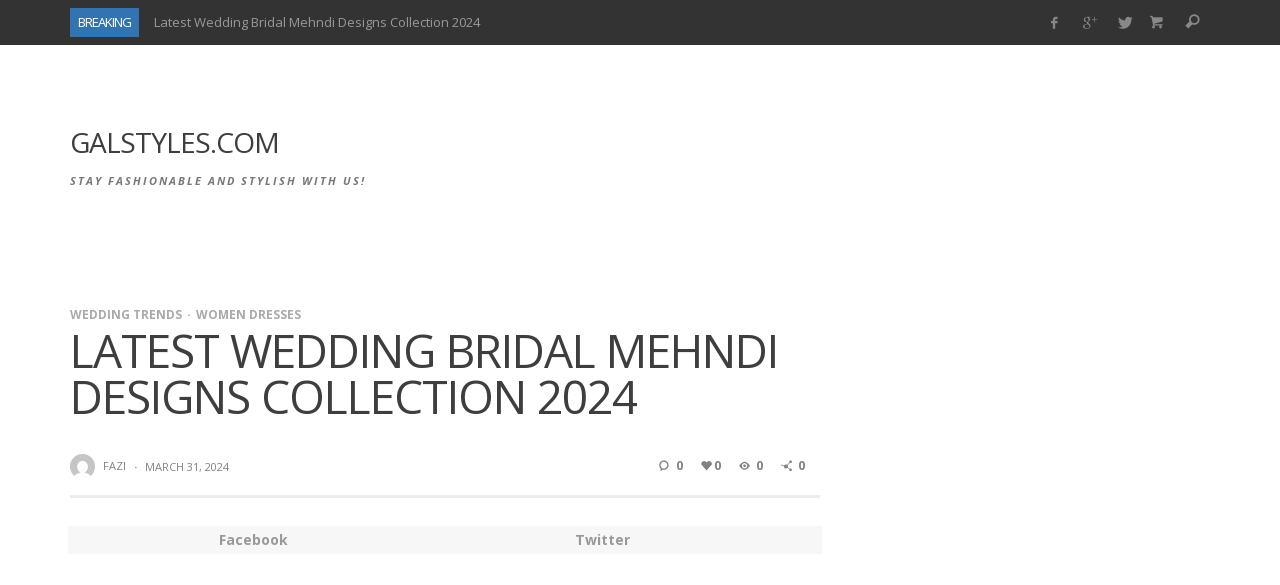

--- FILE ---
content_type: text/html; charset=UTF-8
request_url: https://www.galstyles.com/latest-wedding-bridal-mehndi-designs/
body_size: 28981
content:
<!DOCTYPE html>
<!--[if lte IE 9]> <html class="no-js lt-ie10"  lang="en-US"> <![endif]-->
<!--[if gt IE 9]><!--> <html class="no-js"  lang="en-US"> <!--<![endif]-->
	<head>
		<meta charset="UTF-8">
		<title>Latest Wedding Bridal Mehndi Designs Collection 2024</title>
		
		<!-- WP Header -->
		                        <script>
                            /* You can add more configuration options to webfontloader by previously defining the WebFontConfig with your options */
                            if ( typeof WebFontConfig === "undefined" ) {
                                WebFontConfig = new Object();
                            }
                            WebFontConfig['google'] = {families: ['Open+Sans:300,400,600,700,800,300italic,400italic,600italic,700italic,800italic']};

                            (function() {
                                var wf = document.createElement( 'script' );
                                wf.src = 'https://ajax.googleapis.com/ajax/libs/webfont/1.5.3/webfont.js';
                                wf.type = 'text/javascript';
                                wf.async = 'true';
                                var s = document.getElementsByTagName( 'script' )[0];
                                s.parentNode.insertBefore( wf, s );
                            })();
                        </script>
                        <meta name='robots' content='index, follow, max-image-preview:large, max-snippet:-1, max-video-preview:-1' />
<script type="text/javascript" id="wpp-js" src="https://www.galstyles.com/wp-content/plugins/wordpress-popular-posts/assets/js/wpp.min.js" data-sampling="0" data-sampling-rate="100" data-api-url="https://www.galstyles.com/wp-json/wordpress-popular-posts" data-post-id="6025" data-token="70594df3a9" data-lang="0" data-debug="0"></script>

	<!-- This site is optimized with the Yoast SEO plugin v23.5 - https://yoast.com/wordpress/plugins/seo/ -->
	<meta name="description" content="Latest Wedding Bridal Mehndi Designs Collection 2024 and 2025 as a bride no need to worry about mehndi design" />
	<link rel="canonical" href="https://www.galstyles.com/latest-wedding-bridal-mehndi-designs/" />
	<meta property="og:locale" content="en_US" />
	<meta property="og:type" content="article" />
	<meta property="og:title" content="Latest Wedding Bridal Mehndi Designs Collection 2024" />
	<meta property="og:description" content="Latest Wedding Bridal Mehndi Designs Collection 2024 and 2025 as a bride no need to worry about mehndi design" />
	<meta property="og:url" content="https://www.galstyles.com/latest-wedding-bridal-mehndi-designs/" />
	<meta property="og:site_name" content="Galstyles.com" />
	<meta property="article:published_time" content="2024-03-31T02:25:14+00:00" />
	<meta property="article:modified_time" content="2024-03-30T21:32:11+00:00" />
	<meta property="og:image" content="https://www.galstyles.com/wp-content/uploads/2022/01/bridal-beautiful-mehndi.jpg" />
	<meta name="author" content="fazi" />
	<meta name="twitter:card" content="summary_large_image" />
	<meta name="twitter:label1" content="Written by" />
	<meta name="twitter:data1" content="fazi" />
	<meta name="twitter:label2" content="Est. reading time" />
	<meta name="twitter:data2" content="11 minutes" />
	<script type="application/ld+json" class="yoast-schema-graph">{"@context":"https://schema.org","@graph":[{"@type":"WebPage","@id":"https://www.galstyles.com/latest-wedding-bridal-mehndi-designs/","url":"https://www.galstyles.com/latest-wedding-bridal-mehndi-designs/","name":"Latest Wedding Bridal Mehndi Designs Collection 2024","isPartOf":{"@id":"https://www.galstyles.com/#website"},"primaryImageOfPage":{"@id":"https://www.galstyles.com/latest-wedding-bridal-mehndi-designs/#primaryimage"},"image":{"@id":"https://www.galstyles.com/latest-wedding-bridal-mehndi-designs/#primaryimage"},"thumbnailUrl":"https://www.galstyles.com/wp-content/uploads/2022/01/bridal-beautiful-mehndi.jpg","datePublished":"2024-03-31T02:25:14+00:00","dateModified":"2024-03-30T21:32:11+00:00","author":{"@id":"https://www.galstyles.com/#/schema/person/2dbd8d0e0eefaf8a98903fd4d73be44d"},"description":"Latest Wedding Bridal Mehndi Designs Collection 2024 and 2025 as a bride no need to worry about mehndi design","breadcrumb":{"@id":"https://www.galstyles.com/latest-wedding-bridal-mehndi-designs/#breadcrumb"},"inLanguage":"en-US","potentialAction":[{"@type":"ReadAction","target":["https://www.galstyles.com/latest-wedding-bridal-mehndi-designs/"]}]},{"@type":"ImageObject","inLanguage":"en-US","@id":"https://www.galstyles.com/latest-wedding-bridal-mehndi-designs/#primaryimage","url":"","contentUrl":""},{"@type":"BreadcrumbList","@id":"https://www.galstyles.com/latest-wedding-bridal-mehndi-designs/#breadcrumb","itemListElement":[{"@type":"ListItem","position":1,"name":"Home","item":"https://www.galstyles.com/"},{"@type":"ListItem","position":2,"name":"Latest Wedding Bridal Mehndi Designs Collection 2024"}]},{"@type":"WebSite","@id":"https://www.galstyles.com/#website","url":"https://www.galstyles.com/","name":"Galstyles.com","description":"Stay Fashionable and stylish with us!","potentialAction":[{"@type":"SearchAction","target":{"@type":"EntryPoint","urlTemplate":"https://www.galstyles.com/?s={search_term_string}"},"query-input":{"@type":"PropertyValueSpecification","valueRequired":true,"valueName":"search_term_string"}}],"inLanguage":"en-US"},{"@type":"Person","@id":"https://www.galstyles.com/#/schema/person/2dbd8d0e0eefaf8a98903fd4d73be44d","name":"fazi","image":{"@type":"ImageObject","inLanguage":"en-US","@id":"https://www.galstyles.com/#/schema/person/image/","url":"https://secure.gravatar.com/avatar/b08a2bc3d112a6e4dcc5e0f8325632f3?s=96&d=mm&r=g","contentUrl":"https://secure.gravatar.com/avatar/b08a2bc3d112a6e4dcc5e0f8325632f3?s=96&d=mm&r=g","caption":"fazi"},"url":"https://www.galstyles.com/author/fazi/"}]}</script>
	<!-- / Yoast SEO plugin. -->


<link rel="alternate" type="application/rss+xml" title="Galstyles.com &raquo; Feed" href="https://www.galstyles.com/feed/" />
<link rel="alternate" type="application/rss+xml" title="Galstyles.com &raquo; Comments Feed" href="https://www.galstyles.com/comments/feed/" />
<link rel="alternate" type="application/rss+xml" title="Galstyles.com &raquo; Latest Wedding Bridal Mehndi Designs Collection 2024 Comments Feed" href="https://www.galstyles.com/latest-wedding-bridal-mehndi-designs/feed/" />
<script type="text/javascript">
/* <![CDATA[ */
window._wpemojiSettings = {"baseUrl":"https:\/\/s.w.org\/images\/core\/emoji\/15.0.3\/72x72\/","ext":".png","svgUrl":"https:\/\/s.w.org\/images\/core\/emoji\/15.0.3\/svg\/","svgExt":".svg","source":{"concatemoji":"https:\/\/www.galstyles.com\/wp-includes\/js\/wp-emoji-release.min.js?ver=6.6.4"}};
/*! This file is auto-generated */
!function(i,n){var o,s,e;function c(e){try{var t={supportTests:e,timestamp:(new Date).valueOf()};sessionStorage.setItem(o,JSON.stringify(t))}catch(e){}}function p(e,t,n){e.clearRect(0,0,e.canvas.width,e.canvas.height),e.fillText(t,0,0);var t=new Uint32Array(e.getImageData(0,0,e.canvas.width,e.canvas.height).data),r=(e.clearRect(0,0,e.canvas.width,e.canvas.height),e.fillText(n,0,0),new Uint32Array(e.getImageData(0,0,e.canvas.width,e.canvas.height).data));return t.every(function(e,t){return e===r[t]})}function u(e,t,n){switch(t){case"flag":return n(e,"\ud83c\udff3\ufe0f\u200d\u26a7\ufe0f","\ud83c\udff3\ufe0f\u200b\u26a7\ufe0f")?!1:!n(e,"\ud83c\uddfa\ud83c\uddf3","\ud83c\uddfa\u200b\ud83c\uddf3")&&!n(e,"\ud83c\udff4\udb40\udc67\udb40\udc62\udb40\udc65\udb40\udc6e\udb40\udc67\udb40\udc7f","\ud83c\udff4\u200b\udb40\udc67\u200b\udb40\udc62\u200b\udb40\udc65\u200b\udb40\udc6e\u200b\udb40\udc67\u200b\udb40\udc7f");case"emoji":return!n(e,"\ud83d\udc26\u200d\u2b1b","\ud83d\udc26\u200b\u2b1b")}return!1}function f(e,t,n){var r="undefined"!=typeof WorkerGlobalScope&&self instanceof WorkerGlobalScope?new OffscreenCanvas(300,150):i.createElement("canvas"),a=r.getContext("2d",{willReadFrequently:!0}),o=(a.textBaseline="top",a.font="600 32px Arial",{});return e.forEach(function(e){o[e]=t(a,e,n)}),o}function t(e){var t=i.createElement("script");t.src=e,t.defer=!0,i.head.appendChild(t)}"undefined"!=typeof Promise&&(o="wpEmojiSettingsSupports",s=["flag","emoji"],n.supports={everything:!0,everythingExceptFlag:!0},e=new Promise(function(e){i.addEventListener("DOMContentLoaded",e,{once:!0})}),new Promise(function(t){var n=function(){try{var e=JSON.parse(sessionStorage.getItem(o));if("object"==typeof e&&"number"==typeof e.timestamp&&(new Date).valueOf()<e.timestamp+604800&&"object"==typeof e.supportTests)return e.supportTests}catch(e){}return null}();if(!n){if("undefined"!=typeof Worker&&"undefined"!=typeof OffscreenCanvas&&"undefined"!=typeof URL&&URL.createObjectURL&&"undefined"!=typeof Blob)try{var e="postMessage("+f.toString()+"("+[JSON.stringify(s),u.toString(),p.toString()].join(",")+"));",r=new Blob([e],{type:"text/javascript"}),a=new Worker(URL.createObjectURL(r),{name:"wpTestEmojiSupports"});return void(a.onmessage=function(e){c(n=e.data),a.terminate(),t(n)})}catch(e){}c(n=f(s,u,p))}t(n)}).then(function(e){for(var t in e)n.supports[t]=e[t],n.supports.everything=n.supports.everything&&n.supports[t],"flag"!==t&&(n.supports.everythingExceptFlag=n.supports.everythingExceptFlag&&n.supports[t]);n.supports.everythingExceptFlag=n.supports.everythingExceptFlag&&!n.supports.flag,n.DOMReady=!1,n.readyCallback=function(){n.DOMReady=!0}}).then(function(){return e}).then(function(){var e;n.supports.everything||(n.readyCallback(),(e=n.source||{}).concatemoji?t(e.concatemoji):e.wpemoji&&e.twemoji&&(t(e.twemoji),t(e.wpemoji)))}))}((window,document),window._wpemojiSettings);
/* ]]> */
</script>
<link rel='stylesheet' id='bingo_ruby_plugin_style-css' href='https://www.galstyles.com/wp-content/plugins/bingo-ruby-core/assets/style.css?ver=1.6' type='text/css' media='all' />
<style id='wp-emoji-styles-inline-css' type='text/css'>

	img.wp-smiley, img.emoji {
		display: inline !important;
		border: none !important;
		box-shadow: none !important;
		height: 1em !important;
		width: 1em !important;
		margin: 0 0.07em !important;
		vertical-align: -0.1em !important;
		background: none !important;
		padding: 0 !important;
	}
</style>
<link rel='stylesheet' id='wp-block-library-css' href='https://www.galstyles.com/wp-includes/css/dist/block-library/style.min.css?ver=6.6.4' type='text/css' media='all' />
<link rel='stylesheet' id='envirra-block-css' href='https://www.galstyles.com/wp-content/plugins/envirra-extensions/blocks/dist/block.css?ver=6.6.4' type='text/css' media='all' />
<link rel='stylesheet' id='swiper-css' href='https://www.galstyles.com/wp-content/plugins/envirra-extensions/slider/swiper/css/swiper-bundle.css?ver=6.4.8' type='text/css' media='all' />
<link rel='stylesheet' id='envirra-core-css' href='https://www.galstyles.com/wp-content/plugins/envirra-extensions/css/core.css?ver=6.6.4' type='text/css' media='all' />
<style id='classic-theme-styles-inline-css' type='text/css'>
/*! This file is auto-generated */
.wp-block-button__link{color:#fff;background-color:#32373c;border-radius:9999px;box-shadow:none;text-decoration:none;padding:calc(.667em + 2px) calc(1.333em + 2px);font-size:1.125em}.wp-block-file__button{background:#32373c;color:#fff;text-decoration:none}
</style>
<style id='global-styles-inline-css' type='text/css'>
:root{--wp--preset--aspect-ratio--square: 1;--wp--preset--aspect-ratio--4-3: 4/3;--wp--preset--aspect-ratio--3-4: 3/4;--wp--preset--aspect-ratio--3-2: 3/2;--wp--preset--aspect-ratio--2-3: 2/3;--wp--preset--aspect-ratio--16-9: 16/9;--wp--preset--aspect-ratio--9-16: 9/16;--wp--preset--color--black: #000000;--wp--preset--color--cyan-bluish-gray: #abb8c3;--wp--preset--color--white: #ffffff;--wp--preset--color--pale-pink: #f78da7;--wp--preset--color--vivid-red: #cf2e2e;--wp--preset--color--luminous-vivid-orange: #ff6900;--wp--preset--color--luminous-vivid-amber: #fcb900;--wp--preset--color--light-green-cyan: #7bdcb5;--wp--preset--color--vivid-green-cyan: #00d084;--wp--preset--color--pale-cyan-blue: #8ed1fc;--wp--preset--color--vivid-cyan-blue: #0693e3;--wp--preset--color--vivid-purple: #9b51e0;--wp--preset--gradient--vivid-cyan-blue-to-vivid-purple: linear-gradient(135deg,rgba(6,147,227,1) 0%,rgb(155,81,224) 100%);--wp--preset--gradient--light-green-cyan-to-vivid-green-cyan: linear-gradient(135deg,rgb(122,220,180) 0%,rgb(0,208,130) 100%);--wp--preset--gradient--luminous-vivid-amber-to-luminous-vivid-orange: linear-gradient(135deg,rgba(252,185,0,1) 0%,rgba(255,105,0,1) 100%);--wp--preset--gradient--luminous-vivid-orange-to-vivid-red: linear-gradient(135deg,rgba(255,105,0,1) 0%,rgb(207,46,46) 100%);--wp--preset--gradient--very-light-gray-to-cyan-bluish-gray: linear-gradient(135deg,rgb(238,238,238) 0%,rgb(169,184,195) 100%);--wp--preset--gradient--cool-to-warm-spectrum: linear-gradient(135deg,rgb(74,234,220) 0%,rgb(151,120,209) 20%,rgb(207,42,186) 40%,rgb(238,44,130) 60%,rgb(251,105,98) 80%,rgb(254,248,76) 100%);--wp--preset--gradient--blush-light-purple: linear-gradient(135deg,rgb(255,206,236) 0%,rgb(152,150,240) 100%);--wp--preset--gradient--blush-bordeaux: linear-gradient(135deg,rgb(254,205,165) 0%,rgb(254,45,45) 50%,rgb(107,0,62) 100%);--wp--preset--gradient--luminous-dusk: linear-gradient(135deg,rgb(255,203,112) 0%,rgb(199,81,192) 50%,rgb(65,88,208) 100%);--wp--preset--gradient--pale-ocean: linear-gradient(135deg,rgb(255,245,203) 0%,rgb(182,227,212) 50%,rgb(51,167,181) 100%);--wp--preset--gradient--electric-grass: linear-gradient(135deg,rgb(202,248,128) 0%,rgb(113,206,126) 100%);--wp--preset--gradient--midnight: linear-gradient(135deg,rgb(2,3,129) 0%,rgb(40,116,252) 100%);--wp--preset--font-size--small: 13px;--wp--preset--font-size--medium: 20px;--wp--preset--font-size--large: 36px;--wp--preset--font-size--x-large: 42px;--wp--preset--font-family--inter: "Inter", sans-serif;--wp--preset--font-family--cardo: Cardo;--wp--preset--spacing--20: 0.44rem;--wp--preset--spacing--30: 0.67rem;--wp--preset--spacing--40: 1rem;--wp--preset--spacing--50: 1.5rem;--wp--preset--spacing--60: 2.25rem;--wp--preset--spacing--70: 3.38rem;--wp--preset--spacing--80: 5.06rem;--wp--preset--shadow--natural: 6px 6px 9px rgba(0, 0, 0, 0.2);--wp--preset--shadow--deep: 12px 12px 50px rgba(0, 0, 0, 0.4);--wp--preset--shadow--sharp: 6px 6px 0px rgba(0, 0, 0, 0.2);--wp--preset--shadow--outlined: 6px 6px 0px -3px rgba(255, 255, 255, 1), 6px 6px rgba(0, 0, 0, 1);--wp--preset--shadow--crisp: 6px 6px 0px rgba(0, 0, 0, 1);}:where(.is-layout-flex){gap: 0.5em;}:where(.is-layout-grid){gap: 0.5em;}body .is-layout-flex{display: flex;}.is-layout-flex{flex-wrap: wrap;align-items: center;}.is-layout-flex > :is(*, div){margin: 0;}body .is-layout-grid{display: grid;}.is-layout-grid > :is(*, div){margin: 0;}:where(.wp-block-columns.is-layout-flex){gap: 2em;}:where(.wp-block-columns.is-layout-grid){gap: 2em;}:where(.wp-block-post-template.is-layout-flex){gap: 1.25em;}:where(.wp-block-post-template.is-layout-grid){gap: 1.25em;}.has-black-color{color: var(--wp--preset--color--black) !important;}.has-cyan-bluish-gray-color{color: var(--wp--preset--color--cyan-bluish-gray) !important;}.has-white-color{color: var(--wp--preset--color--white) !important;}.has-pale-pink-color{color: var(--wp--preset--color--pale-pink) !important;}.has-vivid-red-color{color: var(--wp--preset--color--vivid-red) !important;}.has-luminous-vivid-orange-color{color: var(--wp--preset--color--luminous-vivid-orange) !important;}.has-luminous-vivid-amber-color{color: var(--wp--preset--color--luminous-vivid-amber) !important;}.has-light-green-cyan-color{color: var(--wp--preset--color--light-green-cyan) !important;}.has-vivid-green-cyan-color{color: var(--wp--preset--color--vivid-green-cyan) !important;}.has-pale-cyan-blue-color{color: var(--wp--preset--color--pale-cyan-blue) !important;}.has-vivid-cyan-blue-color{color: var(--wp--preset--color--vivid-cyan-blue) !important;}.has-vivid-purple-color{color: var(--wp--preset--color--vivid-purple) !important;}.has-black-background-color{background-color: var(--wp--preset--color--black) !important;}.has-cyan-bluish-gray-background-color{background-color: var(--wp--preset--color--cyan-bluish-gray) !important;}.has-white-background-color{background-color: var(--wp--preset--color--white) !important;}.has-pale-pink-background-color{background-color: var(--wp--preset--color--pale-pink) !important;}.has-vivid-red-background-color{background-color: var(--wp--preset--color--vivid-red) !important;}.has-luminous-vivid-orange-background-color{background-color: var(--wp--preset--color--luminous-vivid-orange) !important;}.has-luminous-vivid-amber-background-color{background-color: var(--wp--preset--color--luminous-vivid-amber) !important;}.has-light-green-cyan-background-color{background-color: var(--wp--preset--color--light-green-cyan) !important;}.has-vivid-green-cyan-background-color{background-color: var(--wp--preset--color--vivid-green-cyan) !important;}.has-pale-cyan-blue-background-color{background-color: var(--wp--preset--color--pale-cyan-blue) !important;}.has-vivid-cyan-blue-background-color{background-color: var(--wp--preset--color--vivid-cyan-blue) !important;}.has-vivid-purple-background-color{background-color: var(--wp--preset--color--vivid-purple) !important;}.has-black-border-color{border-color: var(--wp--preset--color--black) !important;}.has-cyan-bluish-gray-border-color{border-color: var(--wp--preset--color--cyan-bluish-gray) !important;}.has-white-border-color{border-color: var(--wp--preset--color--white) !important;}.has-pale-pink-border-color{border-color: var(--wp--preset--color--pale-pink) !important;}.has-vivid-red-border-color{border-color: var(--wp--preset--color--vivid-red) !important;}.has-luminous-vivid-orange-border-color{border-color: var(--wp--preset--color--luminous-vivid-orange) !important;}.has-luminous-vivid-amber-border-color{border-color: var(--wp--preset--color--luminous-vivid-amber) !important;}.has-light-green-cyan-border-color{border-color: var(--wp--preset--color--light-green-cyan) !important;}.has-vivid-green-cyan-border-color{border-color: var(--wp--preset--color--vivid-green-cyan) !important;}.has-pale-cyan-blue-border-color{border-color: var(--wp--preset--color--pale-cyan-blue) !important;}.has-vivid-cyan-blue-border-color{border-color: var(--wp--preset--color--vivid-cyan-blue) !important;}.has-vivid-purple-border-color{border-color: var(--wp--preset--color--vivid-purple) !important;}.has-vivid-cyan-blue-to-vivid-purple-gradient-background{background: var(--wp--preset--gradient--vivid-cyan-blue-to-vivid-purple) !important;}.has-light-green-cyan-to-vivid-green-cyan-gradient-background{background: var(--wp--preset--gradient--light-green-cyan-to-vivid-green-cyan) !important;}.has-luminous-vivid-amber-to-luminous-vivid-orange-gradient-background{background: var(--wp--preset--gradient--luminous-vivid-amber-to-luminous-vivid-orange) !important;}.has-luminous-vivid-orange-to-vivid-red-gradient-background{background: var(--wp--preset--gradient--luminous-vivid-orange-to-vivid-red) !important;}.has-very-light-gray-to-cyan-bluish-gray-gradient-background{background: var(--wp--preset--gradient--very-light-gray-to-cyan-bluish-gray) !important;}.has-cool-to-warm-spectrum-gradient-background{background: var(--wp--preset--gradient--cool-to-warm-spectrum) !important;}.has-blush-light-purple-gradient-background{background: var(--wp--preset--gradient--blush-light-purple) !important;}.has-blush-bordeaux-gradient-background{background: var(--wp--preset--gradient--blush-bordeaux) !important;}.has-luminous-dusk-gradient-background{background: var(--wp--preset--gradient--luminous-dusk) !important;}.has-pale-ocean-gradient-background{background: var(--wp--preset--gradient--pale-ocean) !important;}.has-electric-grass-gradient-background{background: var(--wp--preset--gradient--electric-grass) !important;}.has-midnight-gradient-background{background: var(--wp--preset--gradient--midnight) !important;}.has-small-font-size{font-size: var(--wp--preset--font-size--small) !important;}.has-medium-font-size{font-size: var(--wp--preset--font-size--medium) !important;}.has-large-font-size{font-size: var(--wp--preset--font-size--large) !important;}.has-x-large-font-size{font-size: var(--wp--preset--font-size--x-large) !important;}
:where(.wp-block-post-template.is-layout-flex){gap: 1.25em;}:where(.wp-block-post-template.is-layout-grid){gap: 1.25em;}
:where(.wp-block-columns.is-layout-flex){gap: 2em;}:where(.wp-block-columns.is-layout-grid){gap: 2em;}
:root :where(.wp-block-pullquote){font-size: 1.5em;line-height: 1.6;}
</style>
<link rel='stylesheet' id='contact-form-7-css' href='https://www.galstyles.com/wp-content/plugins/contact-form-7/includes/css/styles.css?ver=5.9.8' type='text/css' media='all' />
<link rel='stylesheet' id='jpibfi-style-css' href='https://www.galstyles.com/wp-content/plugins/jquery-pin-it-button-for-images/css/client.css?ver=3.0.6' type='text/css' media='all' />
<link rel='stylesheet' id='woocommerce-general-css' href='https://www.galstyles.com/wp-content/plugins/woocommerce/assets/css/woocommerce.css?ver=9.3.2' type='text/css' media='all' />
<style id='woocommerce-inline-inline-css' type='text/css'>
.woocommerce form .form-row .required { visibility: visible; }
</style>
<link rel='stylesheet' id='ppress-frontend-css' href='https://www.galstyles.com/wp-content/plugins/wp-user-avatar/assets/css/frontend.min.css?ver=4.15.14' type='text/css' media='all' />
<link rel='stylesheet' id='ppress-flatpickr-css' href='https://www.galstyles.com/wp-content/plugins/wp-user-avatar/assets/flatpickr/flatpickr.min.css?ver=4.15.14' type='text/css' media='all' />
<link rel='stylesheet' id='ppress-select2-css' href='https://www.galstyles.com/wp-content/plugins/wp-user-avatar/assets/select2/select2.min.css?ver=6.6.4' type='text/css' media='all' />
<link rel='stylesheet' id='crp-style-rounded-thumbs-css' href='https://www.galstyles.com/wp-content/plugins/contextual-related-posts/css/rounded-thumbs.min.css?ver=3.5.4' type='text/css' media='all' />
<style id='crp-style-rounded-thumbs-inline-css' type='text/css'>

			.crp_related.crp-rounded-thumbs a {
				width: 150px;
                height: 150px;
				text-decoration: none;
			}
			.crp_related.crp-rounded-thumbs img {
				max-width: 150px;
				margin: auto;
			}
			.crp_related.crp-rounded-thumbs .crp_title {
				width: 100%;
			}
			
</style>
<link rel='stylesheet' id='wordpress-popular-posts-css-css' href='https://www.galstyles.com/wp-content/plugins/wordpress-popular-posts/assets/css/wpp.css?ver=7.0.1' type='text/css' media='all' />
<link rel='stylesheet' id='vwcss-icon-iconic-css' href='https://www.galstyles.com/wp-content/themes/sprout/components/font-icons/iconic/css/iconic.css?ver=1.8.8' type='text/css' media='all' />
<link rel='stylesheet' id='vwcss-icon-social-css' href='https://www.galstyles.com/wp-content/themes/sprout/components/font-icons/social-icons/css/zocial.css?ver=1.8.8' type='text/css' media='all' />
<link rel='stylesheet' id='vwcss-bootstrap-css' href='https://www.galstyles.com/wp-content/themes/sprout/css/bootstrap.css?ver=1.8.8' type='text/css' media='all' />
<link rel='stylesheet' id='vwcss-mmenu-css' href='https://www.galstyles.com/wp-content/themes/sprout/js/jquery-mmenu/css/jquery.mmenu.custom.css?ver=1.8.8' type='text/css' media='all' />
<link rel='stylesheet' id='vwcss-theme-css' href='https://www.galstyles.com/wp-content/themes/sprout/style.css?ver=1.8.8' type='text/css' media='all' />
<link rel='stylesheet' id='upw_theme_standard-css' href='https://www.galstyles.com/wp-content/plugins/ultimate-posts-widget/css/upw-theme-standard.min.css?ver=6.6.4' type='text/css' media='all' />
<script type="text/javascript" src="https://www.galstyles.com/wp-includes/js/jquery/jquery.min.js?ver=3.7.1" id="jquery-core-js"></script>
<script type="text/javascript" src="https://www.galstyles.com/wp-includes/js/jquery/jquery-migrate.min.js?ver=3.4.1" id="jquery-migrate-js"></script>
<script type="text/javascript" id="jquery-js-after">
/* <![CDATA[ */
jQuery(document).ready(function() {
	jQuery(".a6257ba5105cd7d0afcec27da4dd591a").click(function() {
		jQuery.post(
			"https://www.galstyles.com/wp-admin/admin-ajax.php", {
				"action": "quick_adsense_onpost_ad_click",
				"quick_adsense_onpost_ad_index": jQuery(this).attr("data-index"),
				"quick_adsense_nonce": "d6f6fa6dd1",
			}, function(response) { }
		);
	});
});
/* ]]> */
</script>
<script type="text/javascript" id="cookie-law-info-js-extra">
/* <![CDATA[ */
var _ckyConfig = {"_ipData":[],"_assetsURL":"https:\/\/www.galstyles.com\/wp-content\/plugins\/cookie-law-info\/lite\/frontend\/images\/","_publicURL":"https:\/\/www.galstyles.com","_expiry":"365","_categories":[{"name":"Necessary","slug":"necessary","isNecessary":true,"ccpaDoNotSell":true,"cookies":[],"active":true,"defaultConsent":{"gdpr":true,"ccpa":true}},{"name":"Functional","slug":"functional","isNecessary":false,"ccpaDoNotSell":true,"cookies":[],"active":true,"defaultConsent":{"gdpr":false,"ccpa":false}},{"name":"Analytics","slug":"analytics","isNecessary":false,"ccpaDoNotSell":true,"cookies":[],"active":true,"defaultConsent":{"gdpr":false,"ccpa":false}},{"name":"Performance","slug":"performance","isNecessary":false,"ccpaDoNotSell":true,"cookies":[],"active":true,"defaultConsent":{"gdpr":false,"ccpa":false}},{"name":"Advertisement","slug":"advertisement","isNecessary":false,"ccpaDoNotSell":true,"cookies":[],"active":true,"defaultConsent":{"gdpr":false,"ccpa":false}}],"_activeLaw":"gdpr","_rootDomain":"","_block":"1","_showBanner":"1","_bannerConfig":{"settings":{"type":"box","preferenceCenterType":"popup","position":"bottom-left","applicableLaw":"gdpr"},"behaviours":{"reloadBannerOnAccept":false,"loadAnalyticsByDefault":false,"animations":{"onLoad":"animate","onHide":"sticky"}},"config":{"revisitConsent":{"status":true,"tag":"revisit-consent","position":"bottom-left","meta":{"url":"#"},"styles":{"background-color":"#0056A7"},"elements":{"title":{"type":"text","tag":"revisit-consent-title","status":true,"styles":{"color":"#0056a7"}}}},"preferenceCenter":{"toggle":{"status":true,"tag":"detail-category-toggle","type":"toggle","states":{"active":{"styles":{"background-color":"#1863DC"}},"inactive":{"styles":{"background-color":"#D0D5D2"}}}}},"categoryPreview":{"status":false,"toggle":{"status":true,"tag":"detail-category-preview-toggle","type":"toggle","states":{"active":{"styles":{"background-color":"#1863DC"}},"inactive":{"styles":{"background-color":"#D0D5D2"}}}}},"videoPlaceholder":{"status":true,"styles":{"background-color":"#000000","border-color":"#000000","color":"#ffffff"}},"readMore":{"status":false,"tag":"readmore-button","type":"link","meta":{"noFollow":true,"newTab":true},"styles":{"color":"#1863DC","background-color":"transparent","border-color":"transparent"}},"auditTable":{"status":true},"optOption":{"status":true,"toggle":{"status":true,"tag":"optout-option-toggle","type":"toggle","states":{"active":{"styles":{"background-color":"#1863dc"}},"inactive":{"styles":{"background-color":"#FFFFFF"}}}}}}},"_version":"3.2.6","_logConsent":"1","_tags":[{"tag":"accept-button","styles":{"color":"#FFFFFF","background-color":"#1863DC","border-color":"#1863DC"}},{"tag":"reject-button","styles":{"color":"#1863DC","background-color":"transparent","border-color":"#1863DC"}},{"tag":"settings-button","styles":{"color":"#1863DC","background-color":"transparent","border-color":"#1863DC"}},{"tag":"readmore-button","styles":{"color":"#1863DC","background-color":"transparent","border-color":"transparent"}},{"tag":"donotsell-button","styles":{"color":"#1863DC","background-color":"transparent","border-color":"transparent"}},{"tag":"accept-button","styles":{"color":"#FFFFFF","background-color":"#1863DC","border-color":"#1863DC"}},{"tag":"revisit-consent","styles":{"background-color":"#0056A7"}}],"_shortCodes":[{"key":"cky_readmore","content":"<a href=\"#\" class=\"cky-policy\" aria-label=\"Cookie Policy\" target=\"_blank\" rel=\"noopener\" data-cky-tag=\"readmore-button\">Cookie Policy<\/a>","tag":"readmore-button","status":false,"attributes":{"rel":"nofollow","target":"_blank"}},{"key":"cky_show_desc","content":"<button class=\"cky-show-desc-btn\" data-cky-tag=\"show-desc-button\" aria-label=\"Show more\">Show more<\/button>","tag":"show-desc-button","status":true,"attributes":[]},{"key":"cky_hide_desc","content":"<button class=\"cky-show-desc-btn\" data-cky-tag=\"hide-desc-button\" aria-label=\"Show less\">Show less<\/button>","tag":"hide-desc-button","status":true,"attributes":[]},{"key":"cky_category_toggle_label","content":"[cky_{{status}}_category_label] [cky_preference_{{category_slug}}_title]","tag":"","status":true,"attributes":[]},{"key":"cky_enable_category_label","content":"Enable","tag":"","status":true,"attributes":[]},{"key":"cky_disable_category_label","content":"Disable","tag":"","status":true,"attributes":[]},{"key":"cky_video_placeholder","content":"<div class=\"video-placeholder-normal\" data-cky-tag=\"video-placeholder\" id=\"[UNIQUEID]\"><p class=\"video-placeholder-text-normal\" data-cky-tag=\"placeholder-title\">Please accept cookies to access this content<\/p><\/div>","tag":"","status":true,"attributes":[]},{"key":"cky_enable_optout_label","content":"Enable","tag":"","status":true,"attributes":[]},{"key":"cky_disable_optout_label","content":"Disable","tag":"","status":true,"attributes":[]},{"key":"cky_optout_toggle_label","content":"[cky_{{status}}_optout_label] [cky_optout_option_title]","tag":"","status":true,"attributes":[]},{"key":"cky_optout_option_title","content":"Do Not Sell or Share My Personal Information","tag":"","status":true,"attributes":[]},{"key":"cky_optout_close_label","content":"Close","tag":"","status":true,"attributes":[]}],"_rtl":"","_language":"en","_providersToBlock":[]};
var _ckyStyles = {"css":".cky-overlay{background: #000000; opacity: 0.4; position: fixed; top: 0; left: 0; width: 100%; height: 100%; z-index: 99999999;}.cky-hide{display: none;}.cky-btn-revisit-wrapper{display: flex; align-items: center; justify-content: center; background: #0056a7; width: 45px; height: 45px; border-radius: 50%; position: fixed; z-index: 999999; cursor: pointer;}.cky-revisit-bottom-left{bottom: 15px; left: 15px;}.cky-revisit-bottom-right{bottom: 15px; right: 15px;}.cky-btn-revisit-wrapper .cky-btn-revisit{display: flex; align-items: center; justify-content: center; background: none; border: none; cursor: pointer; position: relative; margin: 0; padding: 0;}.cky-btn-revisit-wrapper .cky-btn-revisit img{max-width: fit-content; margin: 0; height: 30px; width: 30px;}.cky-revisit-bottom-left:hover::before{content: attr(data-tooltip); position: absolute; background: #4e4b66; color: #ffffff; left: calc(100% + 7px); font-size: 12px; line-height: 16px; width: max-content; padding: 4px 8px; border-radius: 4px;}.cky-revisit-bottom-left:hover::after{position: absolute; content: \"\"; border: 5px solid transparent; left: calc(100% + 2px); border-left-width: 0; border-right-color: #4e4b66;}.cky-revisit-bottom-right:hover::before{content: attr(data-tooltip); position: absolute; background: #4e4b66; color: #ffffff; right: calc(100% + 7px); font-size: 12px; line-height: 16px; width: max-content; padding: 4px 8px; border-radius: 4px;}.cky-revisit-bottom-right:hover::after{position: absolute; content: \"\"; border: 5px solid transparent; right: calc(100% + 2px); border-right-width: 0; border-left-color: #4e4b66;}.cky-revisit-hide{display: none;}.cky-consent-container{position: fixed; width: 440px; box-sizing: border-box; z-index: 9999999; border-radius: 6px;}.cky-consent-container .cky-consent-bar{background: #ffffff; border: 1px solid; padding: 20px 26px; box-shadow: 0 -1px 10px 0 #acabab4d; border-radius: 6px;}.cky-box-bottom-left{bottom: 40px; left: 40px;}.cky-box-bottom-right{bottom: 40px; right: 40px;}.cky-box-top-left{top: 40px; left: 40px;}.cky-box-top-right{top: 40px; right: 40px;}.cky-custom-brand-logo-wrapper .cky-custom-brand-logo{width: 100px; height: auto; margin: 0 0 12px 0;}.cky-notice .cky-title{color: #212121; font-weight: 700; font-size: 18px; line-height: 24px; margin: 0 0 12px 0;}.cky-notice-des *,.cky-preference-content-wrapper *,.cky-accordion-header-des *,.cky-gpc-wrapper .cky-gpc-desc *{font-size: 14px;}.cky-notice-des{color: #212121; font-size: 14px; line-height: 24px; font-weight: 400;}.cky-notice-des img{height: 25px; width: 25px;}.cky-consent-bar .cky-notice-des p,.cky-gpc-wrapper .cky-gpc-desc p,.cky-preference-body-wrapper .cky-preference-content-wrapper p,.cky-accordion-header-wrapper .cky-accordion-header-des p,.cky-cookie-des-table li div:last-child p{color: inherit; margin-top: 0; overflow-wrap: break-word;}.cky-notice-des P:last-child,.cky-preference-content-wrapper p:last-child,.cky-cookie-des-table li div:last-child p:last-child,.cky-gpc-wrapper .cky-gpc-desc p:last-child{margin-bottom: 0;}.cky-notice-des a.cky-policy,.cky-notice-des button.cky-policy{font-size: 14px; color: #1863dc; white-space: nowrap; cursor: pointer; background: transparent; border: 1px solid; text-decoration: underline;}.cky-notice-des button.cky-policy{padding: 0;}.cky-notice-des a.cky-policy:focus-visible,.cky-notice-des button.cky-policy:focus-visible,.cky-preference-content-wrapper .cky-show-desc-btn:focus-visible,.cky-accordion-header .cky-accordion-btn:focus-visible,.cky-preference-header .cky-btn-close:focus-visible,.cky-switch input[type=\"checkbox\"]:focus-visible,.cky-footer-wrapper a:focus-visible,.cky-btn:focus-visible{outline: 2px solid #1863dc; outline-offset: 2px;}.cky-btn:focus:not(:focus-visible),.cky-accordion-header .cky-accordion-btn:focus:not(:focus-visible),.cky-preference-content-wrapper .cky-show-desc-btn:focus:not(:focus-visible),.cky-btn-revisit-wrapper .cky-btn-revisit:focus:not(:focus-visible),.cky-preference-header .cky-btn-close:focus:not(:focus-visible),.cky-consent-bar .cky-banner-btn-close:focus:not(:focus-visible){outline: 0;}button.cky-show-desc-btn:not(:hover):not(:active){color: #1863dc; background: transparent;}button.cky-accordion-btn:not(:hover):not(:active),button.cky-banner-btn-close:not(:hover):not(:active),button.cky-btn-revisit:not(:hover):not(:active),button.cky-btn-close:not(:hover):not(:active){background: transparent;}.cky-consent-bar button:hover,.cky-modal.cky-modal-open button:hover,.cky-consent-bar button:focus,.cky-modal.cky-modal-open button:focus{text-decoration: none;}.cky-notice-btn-wrapper{display: flex; justify-content: flex-start; align-items: center; flex-wrap: wrap; margin-top: 16px;}.cky-notice-btn-wrapper .cky-btn{text-shadow: none; box-shadow: none;}.cky-btn{flex: auto; max-width: 100%; font-size: 14px; font-family: inherit; line-height: 24px; padding: 8px; font-weight: 500; margin: 0 8px 0 0; border-radius: 2px; cursor: pointer; text-align: center; text-transform: none; min-height: 0;}.cky-btn:hover{opacity: 0.8;}.cky-btn-customize{color: #1863dc; background: transparent; border: 2px solid #1863dc;}.cky-btn-reject{color: #1863dc; background: transparent; border: 2px solid #1863dc;}.cky-btn-accept{background: #1863dc; color: #ffffff; border: 2px solid #1863dc;}.cky-btn:last-child{margin-right: 0;}@media (max-width: 576px){.cky-box-bottom-left{bottom: 0; left: 0;}.cky-box-bottom-right{bottom: 0; right: 0;}.cky-box-top-left{top: 0; left: 0;}.cky-box-top-right{top: 0; right: 0;}}@media (max-width: 440px){.cky-box-bottom-left, .cky-box-bottom-right, .cky-box-top-left, .cky-box-top-right{width: 100%; max-width: 100%;}.cky-consent-container .cky-consent-bar{padding: 20px 0;}.cky-custom-brand-logo-wrapper, .cky-notice .cky-title, .cky-notice-des, .cky-notice-btn-wrapper{padding: 0 24px;}.cky-notice-des{max-height: 40vh; overflow-y: scroll;}.cky-notice-btn-wrapper{flex-direction: column; margin-top: 0;}.cky-btn{width: 100%; margin: 10px 0 0 0;}.cky-notice-btn-wrapper .cky-btn-customize{order: 2;}.cky-notice-btn-wrapper .cky-btn-reject{order: 3;}.cky-notice-btn-wrapper .cky-btn-accept{order: 1; margin-top: 16px;}}@media (max-width: 352px){.cky-notice .cky-title{font-size: 16px;}.cky-notice-des *{font-size: 12px;}.cky-notice-des, .cky-btn{font-size: 12px;}}.cky-modal.cky-modal-open{display: flex; visibility: visible; -webkit-transform: translate(-50%, -50%); -moz-transform: translate(-50%, -50%); -ms-transform: translate(-50%, -50%); -o-transform: translate(-50%, -50%); transform: translate(-50%, -50%); top: 50%; left: 50%; transition: all 1s ease;}.cky-modal{box-shadow: 0 32px 68px rgba(0, 0, 0, 0.3); margin: 0 auto; position: fixed; max-width: 100%; background: #ffffff; top: 50%; box-sizing: border-box; border-radius: 6px; z-index: 999999999; color: #212121; -webkit-transform: translate(-50%, 100%); -moz-transform: translate(-50%, 100%); -ms-transform: translate(-50%, 100%); -o-transform: translate(-50%, 100%); transform: translate(-50%, 100%); visibility: hidden; transition: all 0s ease;}.cky-preference-center{max-height: 79vh; overflow: hidden; width: 845px; overflow: hidden; flex: 1 1 0; display: flex; flex-direction: column; border-radius: 6px;}.cky-preference-header{display: flex; align-items: center; justify-content: space-between; padding: 22px 24px; border-bottom: 1px solid;}.cky-preference-header .cky-preference-title{font-size: 18px; font-weight: 700; line-height: 24px;}.cky-preference-header .cky-btn-close{margin: 0; cursor: pointer; vertical-align: middle; padding: 0; background: none; border: none; width: auto; height: auto; min-height: 0; line-height: 0; text-shadow: none; box-shadow: none;}.cky-preference-header .cky-btn-close img{margin: 0; height: 10px; width: 10px;}.cky-preference-body-wrapper{padding: 0 24px; flex: 1; overflow: auto; box-sizing: border-box;}.cky-preference-content-wrapper,.cky-gpc-wrapper .cky-gpc-desc{font-size: 14px; line-height: 24px; font-weight: 400; padding: 12px 0;}.cky-preference-content-wrapper{border-bottom: 1px solid;}.cky-preference-content-wrapper img{height: 25px; width: 25px;}.cky-preference-content-wrapper .cky-show-desc-btn{font-size: 14px; font-family: inherit; color: #1863dc; text-decoration: none; line-height: 24px; padding: 0; margin: 0; white-space: nowrap; cursor: pointer; background: transparent; border-color: transparent; text-transform: none; min-height: 0; text-shadow: none; box-shadow: none;}.cky-accordion-wrapper{margin-bottom: 10px;}.cky-accordion{border-bottom: 1px solid;}.cky-accordion:last-child{border-bottom: none;}.cky-accordion .cky-accordion-item{display: flex; margin-top: 10px;}.cky-accordion .cky-accordion-body{display: none;}.cky-accordion.cky-accordion-active .cky-accordion-body{display: block; padding: 0 22px; margin-bottom: 16px;}.cky-accordion-header-wrapper{cursor: pointer; width: 100%;}.cky-accordion-item .cky-accordion-header{display: flex; justify-content: space-between; align-items: center;}.cky-accordion-header .cky-accordion-btn{font-size: 16px; font-family: inherit; color: #212121; line-height: 24px; background: none; border: none; font-weight: 700; padding: 0; margin: 0; cursor: pointer; text-transform: none; min-height: 0; text-shadow: none; box-shadow: none;}.cky-accordion-header .cky-always-active{color: #008000; font-weight: 600; line-height: 24px; font-size: 14px;}.cky-accordion-header-des{font-size: 14px; line-height: 24px; margin: 10px 0 16px 0;}.cky-accordion-chevron{margin-right: 22px; position: relative; cursor: pointer;}.cky-accordion-chevron-hide{display: none;}.cky-accordion .cky-accordion-chevron i::before{content: \"\"; position: absolute; border-right: 1.4px solid; border-bottom: 1.4px solid; border-color: inherit; height: 6px; width: 6px; -webkit-transform: rotate(-45deg); -moz-transform: rotate(-45deg); -ms-transform: rotate(-45deg); -o-transform: rotate(-45deg); transform: rotate(-45deg); transition: all 0.2s ease-in-out; top: 8px;}.cky-accordion.cky-accordion-active .cky-accordion-chevron i::before{-webkit-transform: rotate(45deg); -moz-transform: rotate(45deg); -ms-transform: rotate(45deg); -o-transform: rotate(45deg); transform: rotate(45deg);}.cky-audit-table{background: #f4f4f4; border-radius: 6px;}.cky-audit-table .cky-empty-cookies-text{color: inherit; font-size: 12px; line-height: 24px; margin: 0; padding: 10px;}.cky-audit-table .cky-cookie-des-table{font-size: 12px; line-height: 24px; font-weight: normal; padding: 15px 10px; border-bottom: 1px solid; border-bottom-color: inherit; margin: 0;}.cky-audit-table .cky-cookie-des-table:last-child{border-bottom: none;}.cky-audit-table .cky-cookie-des-table li{list-style-type: none; display: flex; padding: 3px 0;}.cky-audit-table .cky-cookie-des-table li:first-child{padding-top: 0;}.cky-cookie-des-table li div:first-child{width: 100px; font-weight: 600; word-break: break-word; word-wrap: break-word;}.cky-cookie-des-table li div:last-child{flex: 1; word-break: break-word; word-wrap: break-word; margin-left: 8px;}.cky-footer-shadow{display: block; width: 100%; height: 40px; background: linear-gradient(180deg, rgba(255, 255, 255, 0) 0%, #ffffff 100%); position: absolute; bottom: calc(100% - 1px);}.cky-footer-wrapper{position: relative;}.cky-prefrence-btn-wrapper{display: flex; flex-wrap: wrap; align-items: center; justify-content: center; padding: 22px 24px; border-top: 1px solid;}.cky-prefrence-btn-wrapper .cky-btn{flex: auto; max-width: 100%; text-shadow: none; box-shadow: none;}.cky-btn-preferences{color: #1863dc; background: transparent; border: 2px solid #1863dc;}.cky-preference-header,.cky-preference-body-wrapper,.cky-preference-content-wrapper,.cky-accordion-wrapper,.cky-accordion,.cky-accordion-wrapper,.cky-footer-wrapper,.cky-prefrence-btn-wrapper{border-color: inherit;}@media (max-width: 845px){.cky-modal{max-width: calc(100% - 16px);}}@media (max-width: 576px){.cky-modal{max-width: 100%;}.cky-preference-center{max-height: 100vh;}.cky-prefrence-btn-wrapper{flex-direction: column;}.cky-accordion.cky-accordion-active .cky-accordion-body{padding-right: 0;}.cky-prefrence-btn-wrapper .cky-btn{width: 100%; margin: 10px 0 0 0;}.cky-prefrence-btn-wrapper .cky-btn-reject{order: 3;}.cky-prefrence-btn-wrapper .cky-btn-accept{order: 1; margin-top: 0;}.cky-prefrence-btn-wrapper .cky-btn-preferences{order: 2;}}@media (max-width: 425px){.cky-accordion-chevron{margin-right: 15px;}.cky-notice-btn-wrapper{margin-top: 0;}.cky-accordion.cky-accordion-active .cky-accordion-body{padding: 0 15px;}}@media (max-width: 352px){.cky-preference-header .cky-preference-title{font-size: 16px;}.cky-preference-header{padding: 16px 24px;}.cky-preference-content-wrapper *, .cky-accordion-header-des *{font-size: 12px;}.cky-preference-content-wrapper, .cky-preference-content-wrapper .cky-show-more, .cky-accordion-header .cky-always-active, .cky-accordion-header-des, .cky-preference-content-wrapper .cky-show-desc-btn, .cky-notice-des a.cky-policy{font-size: 12px;}.cky-accordion-header .cky-accordion-btn{font-size: 14px;}}.cky-switch{display: flex;}.cky-switch input[type=\"checkbox\"]{position: relative; width: 44px; height: 24px; margin: 0; background: #d0d5d2; -webkit-appearance: none; border-radius: 50px; cursor: pointer; outline: 0; border: none; top: 0;}.cky-switch input[type=\"checkbox\"]:checked{background: #1863dc;}.cky-switch input[type=\"checkbox\"]:before{position: absolute; content: \"\"; height: 20px; width: 20px; left: 2px; bottom: 2px; border-radius: 50%; background-color: white; -webkit-transition: 0.4s; transition: 0.4s; margin: 0;}.cky-switch input[type=\"checkbox\"]:after{display: none;}.cky-switch input[type=\"checkbox\"]:checked:before{-webkit-transform: translateX(20px); -ms-transform: translateX(20px); transform: translateX(20px);}@media (max-width: 425px){.cky-switch input[type=\"checkbox\"]{width: 38px; height: 21px;}.cky-switch input[type=\"checkbox\"]:before{height: 17px; width: 17px;}.cky-switch input[type=\"checkbox\"]:checked:before{-webkit-transform: translateX(17px); -ms-transform: translateX(17px); transform: translateX(17px);}}.cky-consent-bar .cky-banner-btn-close{position: absolute; right: 9px; top: 5px; background: none; border: none; cursor: pointer; padding: 0; margin: 0; min-height: 0; line-height: 0; height: auto; width: auto; text-shadow: none; box-shadow: none;}.cky-consent-bar .cky-banner-btn-close img{height: 9px; width: 9px; margin: 0;}.cky-notice-group{font-size: 14px; line-height: 24px; font-weight: 400; color: #212121;}.cky-notice-btn-wrapper .cky-btn-do-not-sell{font-size: 14px; line-height: 24px; padding: 6px 0; margin: 0; font-weight: 500; background: none; border-radius: 2px; border: none; cursor: pointer; text-align: left; color: #1863dc; background: transparent; border-color: transparent; box-shadow: none; text-shadow: none;}.cky-consent-bar .cky-banner-btn-close:focus-visible,.cky-notice-btn-wrapper .cky-btn-do-not-sell:focus-visible,.cky-opt-out-btn-wrapper .cky-btn:focus-visible,.cky-opt-out-checkbox-wrapper input[type=\"checkbox\"].cky-opt-out-checkbox:focus-visible{outline: 2px solid #1863dc; outline-offset: 2px;}@media (max-width: 440px){.cky-consent-container{width: 100%;}}@media (max-width: 352px){.cky-notice-des a.cky-policy, .cky-notice-btn-wrapper .cky-btn-do-not-sell{font-size: 12px;}}.cky-opt-out-wrapper{padding: 12px 0;}.cky-opt-out-wrapper .cky-opt-out-checkbox-wrapper{display: flex; align-items: center;}.cky-opt-out-checkbox-wrapper .cky-opt-out-checkbox-label{font-size: 16px; font-weight: 700; line-height: 24px; margin: 0 0 0 12px; cursor: pointer;}.cky-opt-out-checkbox-wrapper input[type=\"checkbox\"].cky-opt-out-checkbox{background-color: #ffffff; border: 1px solid black; width: 20px; height: 18.5px; margin: 0; -webkit-appearance: none; position: relative; display: flex; align-items: center; justify-content: center; border-radius: 2px; cursor: pointer;}.cky-opt-out-checkbox-wrapper input[type=\"checkbox\"].cky-opt-out-checkbox:checked{background-color: #1863dc; border: none;}.cky-opt-out-checkbox-wrapper input[type=\"checkbox\"].cky-opt-out-checkbox:checked::after{left: 6px; bottom: 4px; width: 7px; height: 13px; border: solid #ffffff; border-width: 0 3px 3px 0; border-radius: 2px; -webkit-transform: rotate(45deg); -ms-transform: rotate(45deg); transform: rotate(45deg); content: \"\"; position: absolute; box-sizing: border-box;}.cky-opt-out-checkbox-wrapper.cky-disabled .cky-opt-out-checkbox-label,.cky-opt-out-checkbox-wrapper.cky-disabled input[type=\"checkbox\"].cky-opt-out-checkbox{cursor: no-drop;}.cky-gpc-wrapper{margin: 0 0 0 32px;}.cky-footer-wrapper .cky-opt-out-btn-wrapper{display: flex; flex-wrap: wrap; align-items: center; justify-content: center; padding: 22px 24px;}.cky-opt-out-btn-wrapper .cky-btn{flex: auto; max-width: 100%; text-shadow: none; box-shadow: none;}.cky-opt-out-btn-wrapper .cky-btn-cancel{border: 1px solid #dedfe0; background: transparent; color: #858585;}.cky-opt-out-btn-wrapper .cky-btn-confirm{background: #1863dc; color: #ffffff; border: 1px solid #1863dc;}@media (max-width: 352px){.cky-opt-out-checkbox-wrapper .cky-opt-out-checkbox-label{font-size: 14px;}.cky-gpc-wrapper .cky-gpc-desc, .cky-gpc-wrapper .cky-gpc-desc *{font-size: 12px;}.cky-opt-out-checkbox-wrapper input[type=\"checkbox\"].cky-opt-out-checkbox{width: 16px; height: 16px;}.cky-opt-out-checkbox-wrapper input[type=\"checkbox\"].cky-opt-out-checkbox:checked::after{left: 5px; bottom: 4px; width: 3px; height: 9px;}.cky-gpc-wrapper{margin: 0 0 0 28px;}}.video-placeholder-youtube{background-size: 100% 100%; background-position: center; background-repeat: no-repeat; background-color: #b2b0b059; position: relative; display: flex; align-items: center; justify-content: center; max-width: 100%;}.video-placeholder-text-youtube{text-align: center; align-items: center; padding: 10px 16px; background-color: #000000cc; color: #ffffff; border: 1px solid; border-radius: 2px; cursor: pointer;}.video-placeholder-normal{background-image: url(\"\/wp-content\/plugins\/cookie-law-info\/lite\/frontend\/images\/placeholder.svg\"); background-size: 80px; background-position: center; background-repeat: no-repeat; background-color: #b2b0b059; position: relative; display: flex; align-items: flex-end; justify-content: center; max-width: 100%;}.video-placeholder-text-normal{align-items: center; padding: 10px 16px; text-align: center; border: 1px solid; border-radius: 2px; cursor: pointer;}.cky-rtl{direction: rtl; text-align: right;}.cky-rtl .cky-banner-btn-close{left: 9px; right: auto;}.cky-rtl .cky-notice-btn-wrapper .cky-btn:last-child{margin-right: 8px;}.cky-rtl .cky-notice-btn-wrapper .cky-btn:first-child{margin-right: 0;}.cky-rtl .cky-notice-btn-wrapper{margin-left: 0; margin-right: 15px;}.cky-rtl .cky-prefrence-btn-wrapper .cky-btn{margin-right: 8px;}.cky-rtl .cky-prefrence-btn-wrapper .cky-btn:first-child{margin-right: 0;}.cky-rtl .cky-accordion .cky-accordion-chevron i::before{border: none; border-left: 1.4px solid; border-top: 1.4px solid; left: 12px;}.cky-rtl .cky-accordion.cky-accordion-active .cky-accordion-chevron i::before{-webkit-transform: rotate(-135deg); -moz-transform: rotate(-135deg); -ms-transform: rotate(-135deg); -o-transform: rotate(-135deg); transform: rotate(-135deg);}@media (max-width: 768px){.cky-rtl .cky-notice-btn-wrapper{margin-right: 0;}}@media (max-width: 576px){.cky-rtl .cky-notice-btn-wrapper .cky-btn:last-child{margin-right: 0;}.cky-rtl .cky-prefrence-btn-wrapper .cky-btn{margin-right: 0;}.cky-rtl .cky-accordion.cky-accordion-active .cky-accordion-body{padding: 0 22px 0 0;}}@media (max-width: 425px){.cky-rtl .cky-accordion.cky-accordion-active .cky-accordion-body{padding: 0 15px 0 0;}}.cky-rtl .cky-opt-out-btn-wrapper .cky-btn{margin-right: 12px;}.cky-rtl .cky-opt-out-btn-wrapper .cky-btn:first-child{margin-right: 0;}.cky-rtl .cky-opt-out-checkbox-wrapper .cky-opt-out-checkbox-label{margin: 0 12px 0 0;}"};
/* ]]> */
</script>
<script type="text/javascript" src="https://www.galstyles.com/wp-content/plugins/cookie-law-info/lite/frontend/js/script.min.js?ver=3.2.6" id="cookie-law-info-js"></script>
<script type="text/javascript" src="https://www.galstyles.com/wp-content/plugins/woocommerce/assets/js/jquery-blockui/jquery.blockUI.min.js?ver=2.7.0-wc.9.3.2" id="jquery-blockui-js" defer="defer" data-wp-strategy="defer"></script>
<script type="text/javascript" id="wc-add-to-cart-js-extra">
/* <![CDATA[ */
var wc_add_to_cart_params = {"ajax_url":"\/wp-admin\/admin-ajax.php","wc_ajax_url":"\/?wc-ajax=%%endpoint%%","i18n_view_cart":"View cart","cart_url":"https:\/\/www.galstyles.com\/cart\/","is_cart":"","cart_redirect_after_add":"no"};
/* ]]> */
</script>
<script type="text/javascript" src="https://www.galstyles.com/wp-content/plugins/woocommerce/assets/js/frontend/add-to-cart.min.js?ver=9.3.2" id="wc-add-to-cart-js" defer="defer" data-wp-strategy="defer"></script>
<script type="text/javascript" src="https://www.galstyles.com/wp-content/plugins/woocommerce/assets/js/js-cookie/js.cookie.min.js?ver=2.1.4-wc.9.3.2" id="js-cookie-js" defer="defer" data-wp-strategy="defer"></script>
<script type="text/javascript" id="woocommerce-js-extra">
/* <![CDATA[ */
var woocommerce_params = {"ajax_url":"\/wp-admin\/admin-ajax.php","wc_ajax_url":"\/?wc-ajax=%%endpoint%%"};
/* ]]> */
</script>
<script type="text/javascript" src="https://www.galstyles.com/wp-content/plugins/woocommerce/assets/js/frontend/woocommerce.min.js?ver=9.3.2" id="woocommerce-js" defer="defer" data-wp-strategy="defer"></script>
<script type="text/javascript" src="https://www.galstyles.com/wp-content/plugins/wp-user-avatar/assets/flatpickr/flatpickr.min.js?ver=4.15.14" id="ppress-flatpickr-js"></script>
<script type="text/javascript" src="https://www.galstyles.com/wp-content/plugins/wp-user-avatar/assets/select2/select2.min.js?ver=4.15.14" id="ppress-select2-js"></script>
<link rel="https://api.w.org/" href="https://www.galstyles.com/wp-json/" /><link rel="alternate" title="JSON" type="application/json" href="https://www.galstyles.com/wp-json/wp/v2/posts/6025" /><link rel="EditURI" type="application/rsd+xml" title="RSD" href="https://www.galstyles.com/xmlrpc.php?rsd" />
<meta name="generator" content="WordPress 6.6.4" />
<meta name="generator" content="WooCommerce 9.3.2" />
<link rel='shortlink' href='https://www.galstyles.com/?p=6025' />
<link rel="alternate" title="oEmbed (JSON)" type="application/json+oembed" href="https://www.galstyles.com/wp-json/oembed/1.0/embed?url=https%3A%2F%2Fwww.galstyles.com%2Flatest-wedding-bridal-mehndi-designs%2F" />
<link rel="alternate" title="oEmbed (XML)" type="text/xml+oembed" href="https://www.galstyles.com/wp-json/oembed/1.0/embed?url=https%3A%2F%2Fwww.galstyles.com%2Flatest-wedding-bridal-mehndi-designs%2F&#038;format=xml" />
<style id="cky-style-inline">[data-cky-tag]{visibility:hidden;}</style>
					<!-- Primary Meta Tags -->
			<meta name="title" content="Latest Wedding Bridal Mehndi Designs Collection 2024">
			<meta name="description" content="Today I will let you comprehend something about the latest trends in bridal mehndi designs for hands and feet as I have amazing designs for you. A wedding looks inadequate without mehndi because it is an old custom of each Asian nation. It is still continuously followed by every woman">
		
					<!-- Open Graph / Facebook -->
			<meta property="og:type" content="article">
			<meta property="og:url" content="https://www.galstyles.com/latest-wedding-bridal-mehndi-designs/">
			<meta property="og:title" content="Latest Wedding Bridal Mehndi Designs Collection 2024">
			<meta property="og:description" content="Today I will let you comprehend something about the latest trends in bridal mehndi designs for hands and feet as I have amazing designs for you. A wedding looks inadequate without mehndi because it is an old custom of each Asian nation. It is still continuously followed by every woman">
			<meta property="og:image" content="">
		
					<!-- Twitter -->
			<meta property="twitter:card" content="summary_large_image">
			<meta property="twitter:url" content="https://www.galstyles.com/latest-wedding-bridal-mehndi-designs/">
			<meta property="twitter:title" content="Latest Wedding Bridal Mehndi Designs Collection 2024">
			<meta property="twitter:description" content="Today I will let you comprehend something about the latest trends in bridal mehndi designs for hands and feet as I have amazing designs for you. A wedding looks inadequate without mehndi because it is an old custom of each Asian nation. It is still continuously followed by every woman">
			<meta property="twitter:image" content="">
		
		<script type="application/ld+json">{
    "@context": "http://schema.org/",
    "@id": "#Publisher",
    "@type": "Organization",
    "name": "Galstyles.com",
    "url": "https://www.galstyles.com/",
    "logo": {
        "@type": "ImageObject",
        "url": ""
    }
}</script><script type="application/ld+json">{
    "@context": "http://schema.org/",
    "@id": "#Author",
    "@type": "Person",
    "name": "fazi",
    "image": "https://secure.gravatar.com/avatar/b08a2bc3d112a6e4dcc5e0f8325632f3?s=96&d=mm&r=g"
}</script><script type="application/ld+json">{
    "@context": "http://schema.org/",
    "@type": "NewsArticle",
    "dateCreated": "2024-03-31T02:25:14+00:00",
    "datePublished": "2024-03-31T02:25:14+00:00",
    "dateModified": "2024-03-30T21:32:11+00:00",
    "name": "Latest Wedding Bridal Mehndi Designs Collection 2024",
    "headline": "Latest Wedding Bridal Mehndi Designs Collection 2024",
    "url": "https://www.galstyles.com/latest-wedding-bridal-mehndi-designs/",
    "description": "Today I will let you comprehend something about the latest trends in bridal mehndi designs for hands and feet as I have amazing designs for you. A wedding looks inadequate without mehndi because it is",
    "copyrightYear": "2024",
    "keywords": "",
    "articleSection": "Wedding Trends Women Dresses",
    "articleBody": "Today I will let you comprehend something about the latest trends in bridal mehndi designs for hands and feet as I have amazing designs for you. A wedding looks inadequate without mehndi because it is an old custom of each Asian nation. It is still continuously followed by every woman in Asia. It gives uniqueness to the excellence of a spouse which draws in different towards her, as it gives the great look to the wedding. There are numerous forms and colors of mehndi. However, three of them are most famous in which the Arabic is the most popular one, Pakistani and Indian mehndi are also very favored and demanded. And at the end choice is yours to select your favorite style f mehndi that you like most. The other name of this magnificence item is henna, and this name is brought in USA and UK as it has great popularity now everywhere. Each young lady needs to look exceptionally delightful and marvelous on the day of her wedding so here are all the designs for bridal and her friends or sisters as well. Mehndi is a special part of a wedding that fills the entire wedding complete. It is not critical which sort of henna outline is applying, the essential thing is that it can be connected to a professionalized individual like Sanam Baloch, one of the beautiful lady of the Pakistan. Women who know how to apply mehndi outlines in a spotless and unadulterated way then she can make herself excellent and more ravishing and attract. It can be connected with distinctive body parts, for example, hands, arms, legs, and neck, however, a marriage want to apply it her full arms and feet as it fully completes the bridal look. Along these lines on the off chance that you are a spouse then you will without a doubt favor and love these outlines. It is a standout amongst the most imperative testimonials on any event as the wedding, religious occasions, and numerous different capacities, but the most special occasion is Wedding and Eid. Latest Bridal Mehndi Designs Trends for Weddings 2024-2025 These capacities and gatherings are the indications of joy and individuals think they can't consider them without mehndi as mehndi adds beauty to your personality on such occasions. It is the essential need of young ladies when they are begun to adorn themselves with cosmetics and that cosmetics can't finish without mehndi outlines. With the progression of the time, these examples turn out to be more intricate and diverse particularly for bridals as well as for her sisters and friends. &nbsp; These outlines of 2018 can confound somebody to pick between them because every one of the examples is excellent and gorgeous, so try one of these designs. Wedding bridal mehndi designs comprise of delightful plans like the flower, peacock, bales, flower designs and common shapes and cuts outlines with compelling delicacy. Presently a day young ladies acquainted a style with use sparkles in with henna because it creates some sparkle and shimmering that reflect your mehndi clearness and beauty more. As everyone offers, need to style nowadays, and each young lady needs to build magnificence of her face as well as her hands and feet. So she needs the latest Arabic bridal mehndi designs for the day and Asian designs too, so enjoy this wonderful day with great memories. See More As: Indian Mehandi Designs Collection Stylish Arabic Mehandi Designs Trends Latest Eid Mehandi Trends &amp; Styles Beautiful Mehendi Dresses for Women",
    "mainEntityOfPage": {
        "@type": "WebPage",
        "@id": "https://www.galstyles.com/latest-wedding-bridal-mehndi-designs/"
    },
    "publisher": {
        "@id": "#Publisher"
    },
    "sourceOrganization": {
        "@id": "#Publisher"
    },
    "copyrightHolder": {
        "@id": "#Publisher"
    },
    "author": {
        "@id": "#Author"
    }
}</script><style type="text/css">
	a.pinit-button.custom span {
		}

	.pinit-hover {
		opacity: 0.8 !important;
		filter: alpha(opacity=80) !important;
	}
	a.pinit-button {
	border-bottom: 0 !important;
	box-shadow: none !important;
	margin-bottom: 0 !important;
}
a.pinit-button::after {
    display: none;
}</style>
		            <style id="wpp-loading-animation-styles">@-webkit-keyframes bgslide{from{background-position-x:0}to{background-position-x:-200%}}@keyframes bgslide{from{background-position-x:0}to{background-position-x:-200%}}.wpp-widget-block-placeholder,.wpp-shortcode-placeholder{margin:0 auto;width:60px;height:3px;background:#dd3737;background:linear-gradient(90deg,#dd3737 0%,#571313 10%,#dd3737 100%);background-size:200% auto;border-radius:3px;-webkit-animation:bgslide 1s infinite linear;animation:bgslide 1s infinite linear}</style>
            		<!-- Facebook Integration -->

		<meta property="og:site_name" content="Galstyles.com">

					<meta property="og:title" content="Latest Wedding Bridal Mehndi Designs Collection 2024">
			<meta property="og:description" content="Today I will let you comprehend something about the latest trends in bridal mehndi designs for hands and feet as I have amazing designs for you. A wedding looks inadequate without mehndi because it is an old custom of each Asian nation. It is still continuously followed by every woman">
			<meta property="og:url" content="https://www.galstyles.com/latest-wedding-bridal-mehndi-designs/"/>
			
			<meta name="twitter:card" content="summary_large_image">
			<meta name="twitter:title" content="Latest Wedding Bridal Mehndi Designs Collection 2024">
			<meta name="twitter:description" content="Today I will let you comprehend something about the latest trends in bridal mehndi designs for hands and feet as I have amazing designs for you. A wedding looks inadequate without mehndi because it is an old custom of each Asian nation. It is still continuously followed by every woman">
						
		
		<!-- End Facebook Integration -->
		<!-- Site Meta From Theme -->
<link rel="profile" href="https://gmpg.org/xfn/11">

<link rel="pingback" href="https://www.galstyles.com/xmlrpc.php">


<link href="//www.google-analytics.com" rel="dns-prefetch">

<meta name="viewport" content="width=device-width,initial-scale=1.0,user-scalable=yes">

		




<!-- HTML5 shim and Respond.js IE8 support of HTML5 elements and media queries -->
<!--[if lt IE 9]>
	<script src="//cdnjs.cloudflare.com/ajax/libs/html5shiv/3.7/html5shiv.min.js"></script>
	<script src="//cdnjs.cloudflare.com/ajax/libs/respond.js/1.4.2/respond.min.js"></script>
<![endif]-->

<!-- End Site Meta From Theme -->	<noscript><style>.woocommerce-product-gallery{ opacity: 1 !important; }</style></noscript>
	<style id='wp-fonts-local' type='text/css'>
@font-face{font-family:Inter;font-style:normal;font-weight:300 900;font-display:fallback;src:url('https://www.galstyles.com/wp-content/plugins/woocommerce/assets/fonts/Inter-VariableFont_slnt,wght.woff2') format('woff2');font-stretch:normal;}
@font-face{font-family:Cardo;font-style:normal;font-weight:400;font-display:fallback;src:url('https://www.galstyles.com/wp-content/plugins/woocommerce/assets/fonts/cardo_normal_400.woff2') format('woff2');}
</style>
		<style id="vw-custom-font" type="text/css">
						
					</style>
			<!-- Theme's Custom CSS -->
	<style type="text/css">
		
		a, a:hover,
		.vw-page-title-box .vw-label,
		.vw-post-categories a,
		.vw-page-subtitle,
		.vw-review-total-score,
		.vw-breaking-news-date,
		.vw-date-box-date,
		.vw-post-style-classic .vw-post-box-title a:hover,
		.vw-post-likes-count.vw-post-liked .vw-icon,
		.vw-menu-location-bottom .main-menu-link:hover,
		.vw-accordion-header.ui-accordion-header-active span,
		.vw-404-text,
		#wp-calendar thead,
		.vw-accordion .ui-state-hover span,
		.vw-breadcrumb a:hover,
		.vw-post-tabed-tab.ui-state-active, .vw-post-tabed-tab.ui-state-hover a,
		.vw-tabs.vw-style-top-tab .vw-tab-title.active,
		h1 em, h2 em, h3 em, h4 em, h5 em, h6 em
		{
			color: #3274b1;
		}

		.vw-site-social-profile-icon:hover,
		.vw-breaking-news-label,
		.vw-author-socials a:hover,
		.vw-post-style-box:hover,
		.vw-post-box:hover .vw-post-format-icon i,
		.vw-gallery-direction-button:hover,
		.widget_tag_cloud .tagcloud a:hover,
		.vw-page-navigation-pagination .page-numbers:hover,
		.vw-page-navigation-pagination .page-numbers.current,
		#wp-calendar tbody td:hover,
		.vw-widget-category-post-count,
		.vwspc-section-full-page-link:hover .vw-button,
		
		.vw-tag-links a,
		.vw-hamburger-icon:hover,
		.pace .pace-progress,
		.vw-review-summary-bar .vw-review-score,
		.vw-review-total-score span, .vw-review-score-percentage .vw-review-item-score, .vw-review-score-points .vw-review-item-score,
		.vw-pricing-featured .vw-pricing-header,
		.vw-bxslider .bx-prev:hover, .vw-bxslider .bx-next:hover,
		.no-touch input[type=button]:hover, .no-touch input[type=submit]:hover, .no-touch button:hover, .no-touch .vw-button:hover,
		.vw-page-content .vw-page-title-box .vw-label,
		.vw-breaking-news-title,
		.vw-post-style-small-left-thumbnail .vw-post-view-count,
		.vw-quote-icon,
		.vw-dropcap-circle, .vw-dropcap-box,
		.vw-accordion .ui-icon:before,
		.vw-post-categories .vw-sticky-link,
		.vw-pagination-load-more:hover
		{
			background-color: #3274b1;
		}

		.vw-about-author-section .vw-author-name,
		.vw-post-meta-large .vw-date-box,
		#wp-calendar caption,
		.vw-widget-feedburner-text,
		.vw-login-title,
		.widget_search label,
		.widget_vw_widget_author .vw-widget-author-title
		{
			border-color: #3274b1;
		}

		.vw-menu-location-top.sf-arrows .main-menu-link.sf-with-ul:after {
			border-top-color: #888888;
		}
		.vw-menu-location-top.sf-arrows .sub-menu-link.sf-with-ul:after {
			border-left-color: #888888;
		}

		.sf-arrows > li > .sf-with-ul:focus:after, .sf-arrows > li:hover > .sf-with-ul:after, .sf-arrows > .sfHover > .sf-with-ul:after {
			border-top-color: #3274b1 !important;
		}

		.vw-menu-location-top .main-menu-link,
		.vw-top-bar .vw-site-social-profile-icon,
		.vw-top-bar-right .vw-cart-button, .vw-top-bar-right .vw-instant-search-buton {
			color: #888888;
		}
		
		.vw-menu-location-main .main-menu-item.current-menu-item,
		.vw-menu-location-main .main-menu-item.current-menu-parent,
		.vw-menu-location-main .main-menu-item.current-menu-ancestor {
			background-color: #ffffff;
			color: #3e3e3e;
		}

		.vw-menu-location-top .main-menu-item:hover .main-menu-link {
			color: #3e3e3e;
		}

		
		.rtl .vw-menu-additional-logo img {
			margin-left: 0px;
			margin-right: 10px;
		}

		/* Header font */
		input[type=button], input[type=submit], button, .vw-button,
		.vw-header-font-family,
		.vw-copyright {
			font-family: Open Sans;
		}

		/* Body font */
		.vw-breaking-news-link {
			font-family: Open Sans;
		}

		.vw-page-title-section.vw-has-background .col-sm-12 {
			padding-top: 150px;
		}

		.vw-sticky-wrapper.is-sticky .vw-menu-main-wrapper.vw-sticky {
			background-color: rgba(255,255,255,0.95);
		}

		/* WooCommerce */
		
		.woocommerce ul.products li.product .price, .woocommerce-page ul.products li.product .price,
		.woocommerce #content div.product p.price, .woocommerce #content div.product span.price, .woocommerce div.product p.price, .woocommerce div.product span.price, .woocommerce-page #content div.product p.price, .woocommerce-page #content div.product span.price, .woocommerce-page div.product p.price, .woocommerce-page div.product span.price,
		.woocommerce .widget_shopping_cart .widget_shopping_cart_content .total .amount, .woocommerce-page .widget_shopping_cart .widget_shopping_cart_content .total .amount,
		.woocommerce .product_list_widget .quantity, .woocommerce .product_list_widget .amount, .woocommerce-page .product_list_widget .quantity, .woocommerce-page .product_list_widget .amount
		{
			color: #3274b1;
		}

		.woocommerce .widget_layered_nav_filters ul li a, .woocommerce-page .widget_layered_nav_filters ul li a,
		.widget_product_tag_cloud .tagcloud a:hover, .widget_tag_cloud .tagcloud a:hover,
		woocommerce #content input.button:hover, .woocommerce #respond input#submit:hover, .woocommerce a.button:hover, .woocommerce button.button:hover, .woocommerce input.button:hover, .woocommerce-page #content input.button:hover, .woocommerce-page #respond input#submit:hover, .woocommerce-page a.button:hover, .woocommerce-page button.button:hover, .woocommerce-page input.button:hover, .woocommerce #content input.button.alt:hover, .woocommerce #respond input#submit.alt:hover, .woocommerce a.button.alt:hover, .woocommerce button.button.alt:hover, .woocommerce input.button.alt:hover, .woocommerce-page #content input.button.alt:hover, .woocommerce-page #respond input#submit.alt:hover, .woocommerce-page a.button.alt:hover, .woocommerce-page button.button.alt:hover, .woocommerce-page input.button.alt:hover,
		.woocommerce span.onsale, .woocommerce-page span.onsale,
		.vw-cart-button-count
		{
			background-color: #3274b1;
		}

		/* bbPress */
		#bbpress-forums .bbp-forum-title {
			color: #3e3e3e;
		}

		/* buddypress */
		#buddypress div.item-list-tabs ul li.current a:hover, #buddypress div.item-list-tabs ul li.selected a:hover,
		#buddypress .comment-reply-link:hover, #buddypress a.button:hover, #buddypress button:hover, #buddypress div.generic-button a:hover, #buddypress input[type=button]:hover, #buddypress input[type=reset]:hover, #buddypress input[type=submit]:hover, #buddypress ul.button-nav li a:hover, a.bp-title-button:hover
		{
			background-color: #3274b1;
		}

		/* Custom Styles */
			</style>
	<!-- End Theme's Custom CSS -->
	<style type="text/css" title="dynamic-css" class="options-output">.vw-site-header-inner{top:15px;bottom:10px;}.vw-bg-ads-enabled{background-repeat:repeat-y;}h1, h2, h3, h4, h5, h6, .vw-header-font,.vw-post-box.vw-post-format-link a,.vw-social-counter-count,.vw-page-navigation-pagination .page-numbers,#wp-calendar caption,.vw-accordion-header-text,.vw-tab-title,.vw-review-item-title,.vw-pagination-load-more{font-family:"Open Sans";text-transform:uppercase;letter-spacing:-1px;font-weight:normal;font-style:800;color:#3e3e3e;opacity: 1;visibility: visible;-webkit-transition: opacity 0.24s ease-in-out;-moz-transition: opacity 0.24s ease-in-out;transition: opacity 0.24s ease-in-out;}.wf-loading h1,.wf-loading  h2,.wf-loading  h3,.wf-loading  h4,.wf-loading  h5,.wf-loading  h6,.wf-loading  .vw-header-font,.wf-loading .vw-post-box.vw-post-format-link a,.wf-loading .vw-social-counter-count,.wf-loading .vw-page-navigation-pagination .page-numbers,.wf-loading #wp-calendar caption,.wf-loading .vw-accordion-header-text,.wf-loading .vw-tab-title,.wf-loading .vw-review-item-title,.wf-loading .vw-pagination-load-more{opacity: 0;}.ie.wf-loading h1,.ie.wf-loading  h2,.ie.wf-loading  h3,.ie.wf-loading  h4,.ie.wf-loading  h5,.ie.wf-loading  h6,.ie.wf-loading  .vw-header-font,.ie.wf-loading .vw-post-box.vw-post-format-link a,.ie.wf-loading .vw-social-counter-count,.ie.wf-loading .vw-page-navigation-pagination .page-numbers,.ie.wf-loading #wp-calendar caption,.ie.wf-loading .vw-accordion-header-text,.ie.wf-loading .vw-tab-title,.ie.wf-loading .vw-review-item-title,.ie.wf-loading .vw-pagination-load-more{visibility: hidden;}.vw-menu-location-main .main-menu-link{font-family:"Open Sans";letter-spacing:1px;font-weight:normal;font-style:700;color:#fff;font-size:13px;opacity: 1;visibility: visible;-webkit-transition: opacity 0.24s ease-in-out;-moz-transition: opacity 0.24s ease-in-out;transition: opacity 0.24s ease-in-out;}.wf-loading .vw-menu-location-main .main-menu-link{opacity: 0;}.ie.wf-loading .vw-menu-location-main .main-menu-link{visibility: hidden;}body,cite{font-family:"Open Sans";font-weight:normal;font-style:400;color:#666666;font-size:14px;opacity: 1;visibility: visible;-webkit-transition: opacity 0.24s ease-in-out;-moz-transition: opacity 0.24s ease-in-out;transition: opacity 0.24s ease-in-out;}.wf-loading body,.wf-loading cite{opacity: 0;}.ie.wf-loading body,.ie.wf-loading cite{visibility: hidden;}.vw-logo-link{margin-top:30px;margin-bottom:30px;margin-left:0px;margin-right:0px;}.vw-menu-additional-logo img{margin-top:8px;margin-bottom:10px;margin-left:10px;margin-right:0px;}.vw-site-header,.vw-site-header-background{background-color:#ffffff;}.vw-site-wrapper,.vw-page-navigation-pagination{background-color:#ffffff;}.vw-top-bar{background:#333333;}.vw-menu-location-top .sub-menu,.vw-menu-location-top .main-menu-item:hover .main-menu-link{background:#ffffff;}.vw-menu-location-top .sub-menu-link{color:#111111;}.vw-menu-location-top .sub-menu-link:hover{color:#888888;}.vw-menu-location-top .sub-menu-link:hover{background:#f5f5f5;}.vw-menu-main-wrapper{background:rgba(255,255,255,0);}.vw-menu-location-main .main-menu-item{color:#888888;}.vw-menu-location-main .main-menu-item:hover{color:#111111;}.vw-menu-location-main .main-menu-item:hover .main-menu-link{background:#ffffff;}.vw-menu-location-main .sub-menu{background:#ffffff;}.vw-menu-location-main .sub-menu-link{color:#111111;}.vw-menu-location-main .sub-menu-link:hover{color:#888888;}.vw-menu-location-main .sub-menu-link:hover{background:#f5f5f5;}.vw-site-footer{background-color:#222222;}.vw-site-footer-sidebars h1,.vw-site-footer-sidebars h2,.vw-site-footer-sidebars h3,.vw-site-footer-sidebars h4,.vw-site-footer-sidebars h5,.vw-site-footer-sidebars h6,.vw-site-footer-sidebars .widget-title,.vw-site-footer-sidebars .vw-widget-category-title{color:#ffffff;}.vw-site-footer-sidebars{color:#dcdcdc;}.vw-bottom-bar{background:#111111;}.vw-bottom-bar{color:#b4b4b4;}</style>		<!-- End WP Header -->

	</head>
	<body data-rsssl=1 id="site-top" class="post-template-default single single-post postid-6025 single-format-standard theme-sprout vw-has-sticky-share woocommerce-no-js vw-site-enable-sticky-menu vw-site-layout-full-width vw-post-layout-classic">

		<!-- Site Wrapper -->
		<div class="vw-site-wrapper">

			<!-- Top Bar -->
<div class="vw-top-bar vw-top-bar-breaking-social">

	<div class="container">
		<div class="row">
			<div class="col-sm-12">
				<div class="vw-top-bar-inner">

					<div class="vw-top-bar-left">
						<div class="vw-breaking-news-bar">
	<div class="vw-breaking-news">
		<span class="vw-breaking-news-title vw-header-font">BREAKING</span>

		<ul class="vw-breaking-news-list">

			
			
				<li><a href="https://www.galstyles.com/latest-wedding-bridal-mehndi-designs/" rel="bookmark">Latest Wedding Bridal Mehndi Designs Collection 2024</a></li>

			
				<li><a href="https://www.galstyles.com/stylish-trendy-arabic-mehndi-designs/" rel="bookmark">Stylish &#038; Trendy Arabic Mehndi Designs 2024 Collection</a></li>

			
				<li><a href="https://www.galstyles.com/latest-hijab-styling-trends-tutorial-designs/" rel="bookmark">Latest Hijab Styling Trends Tutorial &#038; Designs 2024</a></li>

			
				<li><a href="https://www.galstyles.com/latest-designer-abaya-gowns-hijab-designs-2024-2025/" rel="bookmark">Latest Designer Abaya Gowns Hijab Designs 2024-2025 Collection</a></li>

			
				<li><a href="https://www.galstyles.com/latest-printed-embroidered-indian-sarees-designs/" rel="bookmark">Latest Printed Embroidered Indian Sarees Designs 2024 by Ritu Kumar</a></li>

			
				<li><a href="https://www.galstyles.com/beautiful-kashmiri-winter-shawls-designs-collection-2019-for-women/" rel="bookmark">Beautiful Kashmiri Winter Shawls Designs Collection 2022 for Women</a></li>

			
				<li><a href="https://www.galstyles.com/bridal-headpieces-hair-accessories-for-wedding-hairstyles/" rel="bookmark">Floral Fancy Bridal Headpieces Hair Accessories 2022 Designs</a></li>

			
				<li><a href="https://www.galstyles.com/latest-men-modern-kurta-styles-designs/" rel="bookmark">Latest Men Modern Kurta Styles Designs Collection 2022 by Chinyere</a></li>

			
		</ul>
	</div>
</div>					</div>
					
					<div class="vw-top-bar-right">
						<span class="vw-site-social-profile"><a class="vw-site-social-profile-icon vw-site-social-facebook" href="https://facebook.com" target="_blank" title="Facebook"><i class="vw-icon icon-social-facebook"></i></a><a class="vw-site-social-profile-icon vw-site-social-gplus" href="https://plus.google.com" target="_blank" title="Google+"><i class="vw-icon icon-social-gplus"></i></a><a class="vw-site-social-profile-icon vw-site-social-twitter" href="https://twitter.com" target="_blank" title="Twitter"><i class="vw-icon icon-social-twitter"></i></a></span>
								<span class="vw-cart-button-wrapper main-menu-item">
			
		<a class="vw-cart-button main-menu-link" href="https://www.galstyles.com/cart/" title="View your shopping cart">
			<i class="vw-icon icon-iconic-basket"></i>
					</a>

							</span>

				<span class="vw-instant-search-buton main-menu-item">
			<a class="vw-instant-search-buton main-menu-link"><i class="vw-icon icon-iconic-search"></i></a>
		</span>
							</div>

				</div>
			</div>
		</div>
	</div>

</div>
<!-- End Top Bar -->
			<!-- Site Header : Left Logo -->
<header class="vw-site-header vw-site-header-style-left-logo clearfix"  itemscope itemtype="http://schema.org/WPHeader" >
	<div class="container">
		<div class="row">
			<div class="col-sm-12">
				<div class="vw-site-header-inner">
					<!-- Logo -->
<div class="vw-logo-wrapper vw-has-no-logo">
	
	<a class="vw-logo-link" href="https://www.galstyles.com"  itemprop="url" >
		
		<!-- Site Logo -->
		
			<h1 class="vw-site-title"  itemprop="name" >Galstyles.com</h1>

							<h2 class="vw-site-tagline"  itemprop="description" >Stay Fashionable and stylish with us!</h2>
						
			</a>

</div>
<!-- End Logo -->
					<div class="vw-mobile-nav-button-wrapper">
						<span class="vw-mobile-nav-button">
							<span class="vw-hamburger-icon"><span></span></span>
						</span>
					</div>
				
									</div>
			</div>
		</div>
	</div>

	<!-- Main Menu -->
<nav id="vw-menu-main" class="vw-menu-main-wrapper is-not-sticky"  itemscope itemtype="http://schema.org/SiteNavigationElement" >
	<div class="container">
		<div class="row">
			<div class="col-sm-12">
				
				<div class=" vw-menu-main-inner">

											
				</div>

			</div>
		</div>
	</div>
</nav>
<!-- End Main Menu -->	
	<!-- Mobile Menu -->
<nav class="vw-menu-mobile-wrapper">

	
</nav>
<!-- End Mobile Menu --></header>
<!-- End Site Header : Left Logo -->
			

<div class="vw-page-wrapper clearfix vw-sidebar-position-right">
	<div class="container">
		<div class="row">

			<div class="vw-page-content" role="main">

				
					
											<article class="vw-main-post clearfix post-6025 post type-post status-publish format-standard hentry category-wedding-trends category-women-dresses-clothing"  itemscope itemtype="http://schema.org/Article" >

							<div class="vw-post-categories"><a class=" vw-category-link vw-cat-id-11" href="https://www.galstyles.com/category/wedding-trends/" title="View all posts in Wedding Trends" rel="category">Wedding Trends</a><a class=" vw-category-link vw-cat-id-11 vw-category-link vw-cat-id-4" href="https://www.galstyles.com/category/clothing/women-dresses-clothing/" title="View all posts in Women Dresses" rel="category">Women Dresses</a></div>							
							<h1 class="entry-title"  itemprop="headline" >Latest Wedding Bridal Mehndi Designs Collection 2024</h1>
														<span class="author vcard hidden"><span class="fn">fazi</span></span>
							<span class="updated hidden"  itemprop="datePublished" >2024-03-31</span>
							
							<div class="vw-post-meta vw-post-meta-large">
	<div class="vw-post-meta-inner">

		<span class="vw-post-author"  itemprop="author"  itemscope itemtype="http://schema.org/Person" >

			<a class="vw-author-avatar" href="https://www.galstyles.com/author/fazi/" title="Posts by fazi"><img itemprop="image" alt='fazi' src='https://secure.gravatar.com/avatar/b08a2bc3d112a6e4dcc5e0f8325632f3?s=25&#038;d=mm&#038;r=g' srcset='https://secure.gravatar.com/avatar/b08a2bc3d112a6e4dcc5e0f8325632f3?s=50&#038;d=mm&#038;r=g 2x' class='avatar avatar-25 photo' height='25' width='25' decoding='async'/></a>
			
				<a class="author-name" href="https://www.galstyles.com/author/fazi/" title="View all posts by fazi" rel="author"  itemprop="name" >fazi</a>

			
		</span>

		<span class="vw-post-meta-separator">&middot;</span>

		<a href="https://www.galstyles.com/latest-wedding-bridal-mehndi-designs/" class="vw-post-date updated" title="Permalink to Latest Wedding Bridal Mehndi Designs Collection 2024" rel="bookmark"><i class="icon-entypo-clock"></i><time  itemprop="datePublished"  datetime="2024-03-31T02:25:14+00:00">March 31, 2024</time></a>
	</div>

	<div class="vw-post-meta-icons">

				<a class="vw-post-meta-icon vw-post-comment-count" href="https://www.galstyles.com/latest-wedding-bridal-mehndi-designs/#respond" title="Comments">
			<i class="vw-icon icon-iconic-comment-alt2"></i> 0		</a>
		
		<a href="#" class="vw-post-meta-icon vw-post-likes-count " id="vw-post-likes-id-6025" data-post-id="6025" title="Likes"><i class="vw-icon icon-iconic-heart"></i><span class="vw-post-likes-number">0</span></a>
		<span class="vw-post-meta-icon vw-post-view-count vw-post-views-id-6025" data-post-id="6025" title="Views"> <i class="vw-icon icon-iconic-eye"></i> <span class="vw-post-view-number">0</span></span>
				<a class="vw-post-share-count vw-post-meta-icon" href="#vw-post-shares-dialog" title="Shares">
			<i class="vw-icon icon-iconic-share"></i> <span class="vw-post-share-number">0</span>
		</a>
		
	</div>
</div>
							
							
							<div class="vw-post-content clearfix"  itemprop="articleBody" ><div class="vw-share-buttons-area"><div class="vw-share-buttons  vw-share-buttons-layout-large-small"><a href="http://www.facebook.com/sharer.php?u=https%3A%2F%2Fwww.galstyles.com%2Flatest-wedding-bridal-mehndi-designs%2F" class="vw-share-button vw-share-button-facebook vw-social-color-facebook" data-share-to="facebook" data-post-id="6025" rel="external nofollow noreferrer" target="_blank"  data-tippy-content="Share to Facebook" aria-label="Share to Facebook"><span class="vw-share-button-icon fab fa-facebook" aria-hidden="true"></span><span class="vw-share-button-text">Facebook</span></a><a href="https://twitter.com/intent/tweet?text=Latest+Wedding+Bridal+Mehndi+Designs+Collection+2024&#038;url=https%3A%2F%2Fwww.galstyles.com%2Flatest-wedding-bridal-mehndi-designs%2F" class="vw-share-button vw-share-button-twitter vw-social-color-twitter" data-share-to="twitter" data-post-id="6025" rel="external nofollow noreferrer" target="_blank"  data-tippy-content="Share to Twitter" aria-label="Share to Twitter"><span class="vw-share-button-icon fab fa-twitter" aria-hidden="true"></span><span class="vw-share-button-text">Twitter</span></a><a href="https://www.linkedin.com/shareArticle?mini=true&#038;url=https%3A%2F%2Fwww.galstyles.com%2Flatest-wedding-bridal-mehndi-designs%2F&#038;title=Latest+Wedding+Bridal+Mehndi+Designs+Collection+2024" class="vw-share-button vw-share-button-linkedin vw-social-color-linkedin" data-share-to="linkedin" data-post-id="6025" rel="external nofollow noreferrer" target="_blank"  data-tippy-content="Share to Linkedin" aria-label="Share to Linkedin"><span class="vw-share-button-icon fab fa-linkedin" aria-hidden="true"></span><span class="vw-share-button-text">Linkedin</span></a><a href="https://mix.com/add?url=https%3A%2F%2Fwww.galstyles.com%2Flatest-wedding-bridal-mehndi-designs%2F" class="vw-share-button vw-share-button-mix vw-social-color-mix" data-share-to="mix" data-post-id="6025" rel="external nofollow noreferrer" target="_blank"  data-tippy-content="Share to Mix" aria-label="Share to Mix"><span class="vw-share-button-icon fab fa-mix" aria-hidden="true"></span><span class="vw-share-button-text">Mix</span></a></div></div><div class="a6257ba5105cd7d0afcec27da4dd591a" data-index="1" style="float: none; margin:10px 0 10px 0; text-align:center;">
<script async src="//pagead2.googlesyndication.com/pagead/js/adsbygoogle.js"></script>
<!-- 336x280, created 5/17/11 -->
<ins class="adsbygoogle"
     style="display:inline-block;width:336px;height:280px"
     data-ad-client="ca-pub-3846405917825449"
     data-ad-slot="3373716060"></ins>
<script>
(adsbygoogle = window.adsbygoogle || []).push({});
</script>
</div>
<input class="jpibfi" type="hidden"><p>Today I will let you comprehend something about the latest trends in <strong>bridal mehndi designs for hands and feet</strong> as I have amazing designs for you. A wedding looks inadequate without mehndi because it is an old custom of each Asian nation. It is still continuously followed by every woman in Asia. It gives uniqueness to the excellence of a spouse which draws in different towards her, as it gives the great look to the wedding. There are numerous forms and colors of mehndi. However, three of them are most famous in which the Arabic is the most popular one, Pakistani and Indian mehndi are also very favored and demanded. And at the end choice is yours to select your favorite style f mehndi that you like most.</p>
<p><img fetchpriority="high" decoding="async" class=" wp-image-10103 aligncenter" src="https://www.galstyles.com/wp-content/uploads/2022/01/bridal-beautiful-mehndi.jpg" alt="bridal beautiful mehndi" width="647" height="550" data-jpibfi-post-excerpt="" data-jpibfi-post-url="https://www.galstyles.com/latest-wedding-bridal-mehndi-designs/" data-jpibfi-post-title="Latest Wedding Bridal Mehndi Designs Collection 2024" data-jpibfi-src="https://www.galstyles.com/wp-content/uploads/2022/01/bridal-beautiful-mehndi.jpg" ></p>
<p style="text-align: center;"><a href="https://www.galstyles.com/wp-content/uploads/2015/12/Latest-Bridal-Mehandi-Designs-Trends-for-Weddings-9.jpg"><img decoding="async" class="alignnone wp-image-7433" title="Latest Bridal Mehandi Designs Trends" src="https://www.galstyles.com/wp-content/uploads/2015/12/Latest-Bridal-Mehandi-Designs-Trends-for-Weddings-9.jpg" alt="Latest Bridal Mehandi Designs Trends for Weddings (9)" width="654" height="875" data-jpibfi-post-excerpt="" data-jpibfi-post-url="https://www.galstyles.com/latest-wedding-bridal-mehndi-designs/" data-jpibfi-post-title="Latest Wedding Bridal Mehndi Designs Collection 2024" data-jpibfi-src="https://www.galstyles.com/wp-content/uploads/2015/12/Latest-Bridal-Mehandi-Designs-Trends-for-Weddings-9.jpg" ></a></p>
<p>The other name of this magnificence item is henna, and this name is brought in USA and UK as it has great popularity now everywhere. Each young lady needs to look exceptionally delightful and marvelous on the day of her wedding so here are all the designs for bridal and her friends or sisters as well. Mehndi is a special part of a wedding that fills the entire wedding complete.</p>
<p><img loading="lazy" decoding="async" class="alignnone wp-image-10114" src="https://www.galstyles.com/wp-content/uploads/2022/01/Heavy-mehndi-design.jpg" alt="Heavy mehndi design" width="607" height="607" data-jpibfi-post-excerpt="" data-jpibfi-post-url="https://www.galstyles.com/latest-wedding-bridal-mehndi-designs/" data-jpibfi-post-title="Latest Wedding Bridal Mehndi Designs Collection 2024" data-jpibfi-src="https://www.galstyles.com/wp-content/uploads/2022/01/Heavy-mehndi-design.jpg" ><img loading="lazy" decoding="async" class="alignnone wp-image-10113" src="https://www.galstyles.com/wp-content/uploads/2022/01/trendy-bridal-mehndi.jpg" alt="trendy bridal mehndi" width="616" height="616" data-jpibfi-post-excerpt="" data-jpibfi-post-url="https://www.galstyles.com/latest-wedding-bridal-mehndi-designs/" data-jpibfi-post-title="Latest Wedding Bridal Mehndi Designs Collection 2024" data-jpibfi-src="https://www.galstyles.com/wp-content/uploads/2022/01/trendy-bridal-mehndi.jpg" ><img loading="lazy" decoding="async" class="alignnone wp-image-10112" src="https://www.galstyles.com/wp-content/uploads/2022/01/artistic-mehndi-bridal.jpg" alt="artistic mehndi bridal" width="607" height="607" data-jpibfi-post-excerpt="" data-jpibfi-post-url="https://www.galstyles.com/latest-wedding-bridal-mehndi-designs/" data-jpibfi-post-title="Latest Wedding Bridal Mehndi Designs Collection 2024" data-jpibfi-src="https://www.galstyles.com/wp-content/uploads/2022/01/artistic-mehndi-bridal.jpg" ><img loading="lazy" decoding="async" class="wp-image-10111 alignleft" src="https://www.galstyles.com/wp-content/uploads/2022/01/white-fress-bridal-mehndi.jpg" alt="white dress bridal mehndi" width="618" height="446" data-jpibfi-post-excerpt="" data-jpibfi-post-url="https://www.galstyles.com/latest-wedding-bridal-mehndi-designs/" data-jpibfi-post-title="Latest Wedding Bridal Mehndi Designs Collection 2024" data-jpibfi-src="https://www.galstyles.com/wp-content/uploads/2022/01/white-fress-bridal-mehndi.jpg" ><img loading="lazy" decoding="async" class="alignnone wp-image-10110" src="https://www.galstyles.com/wp-content/uploads/2022/01/mehndi-collection.jpg" alt="mehndi collection" width="606" height="606" data-jpibfi-post-excerpt="" data-jpibfi-post-url="https://www.galstyles.com/latest-wedding-bridal-mehndi-designs/" data-jpibfi-post-title="Latest Wedding Bridal Mehndi Designs Collection 2024" data-jpibfi-src="https://www.galstyles.com/wp-content/uploads/2022/01/mehndi-collection.jpg" ><img loading="lazy" decoding="async" class="alignnone wp-image-10092" src="https://www.galstyles.com/wp-content/uploads/2024/03/stylish-new-elegant-mehndi-300x169.jpg" alt="stylish new elegant mehndi" width="630" height="355" data-jpibfi-post-excerpt="" data-jpibfi-post-url="https://www.galstyles.com/latest-wedding-bridal-mehndi-designs/" data-jpibfi-post-title="Latest Wedding Bridal Mehndi Designs Collection 2024" data-jpibfi-src="https://www.galstyles.com/wp-content/uploads/2024/03/stylish-new-elegant-mehndi-300x169.jpg" ></p>
<p>It is not critical which sort of henna outline is applying, the essential thing is that it can be connected to a professionalized individual like Sanam Baloch, one of the beautiful lady of the Pakistan. Women who know how to apply mehndi outlines in a spotless and unadulterated way then she can make herself excellent and more ravishing and attract.</p>
<p><img loading="lazy" decoding="async" class="wp-image-10104 aligncenter" src="https://www.galstyles.com/wp-content/uploads/2022/01/brides-mehndi-300x259.png" alt="bridal beautiful mehndi" width="919" height="793" data-jpibfi-post-excerpt="" data-jpibfi-post-url="https://www.galstyles.com/latest-wedding-bridal-mehndi-designs/" data-jpibfi-post-title="Latest Wedding Bridal Mehndi Designs Collection 2024" data-jpibfi-src="https://www.galstyles.com/wp-content/uploads/2022/01/brides-mehndi-300x259.png" ></p>
<p>It can be connected with distinctive body parts, for example, hands, arms, legs, and neck, however, a marriage want to apply it her full arms and feet as it fully completes the <strong><a href="https://www.galstyles.com/indian-wedding-hairstyle-trends-2016-2017-for-bridals/">bridal look.</a></strong> Along these lines on the off chance that you are a spouse then you will without a doubt favor and love these outlines. It is a standout amongst the most imperative testimonials on any event as the wedding, religious occasions, and numerous different capacities, but the most special occasion is Wedding and Eid.</p>
<p style="text-align: center;"><a href="https://www.galstyles.com/wp-content/uploads/2015/12/deaea39193f176c5b218bc3ea55d7710.jpg"><img loading="lazy" decoding="async" class="alignnone wp-image-7424" title="Latest Bridal Mehandi Designs Trends" src="https://www.galstyles.com/wp-content/uploads/2015/12/deaea39193f176c5b218bc3ea55d7710.jpg" alt="deaea39193f176c5b218bc3ea55d7710" width="668" height="1001" data-jpibfi-post-excerpt="" data-jpibfi-post-url="https://www.galstyles.com/latest-wedding-bridal-mehndi-designs/" data-jpibfi-post-title="Latest Wedding Bridal Mehndi Designs Collection 2024" data-jpibfi-src="https://www.galstyles.com/wp-content/uploads/2015/12/deaea39193f176c5b218bc3ea55d7710.jpg" ></a></p>
<h2>Latest Bridal Mehndi Designs Trends for Weddings 2024-2025</h2>
<p>These capacities and gatherings are the indications of joy and individuals think they can&#8217;t consider them without mehndi as mehndi adds beauty to your personality on such occasions. It is the essential need of young ladies when they are begun to adorn themselves with cosmetics and that cosmetics can&#8217;t finish without mehndi outlines. With the progression of the time, these examples turn out to be more intricate and diverse particularly for bridals as well as for her sisters and friends.</p>
<p><img loading="lazy" decoding="async" class=" wp-image-10107 aligncenter" src="https://www.galstyles.com/wp-content/uploads/2022/01/red-dress-bride.jpg" alt="red dress bride" width="615" height="514" data-jpibfi-post-excerpt="" data-jpibfi-post-url="https://www.galstyles.com/latest-wedding-bridal-mehndi-designs/" data-jpibfi-post-title="Latest Wedding Bridal Mehndi Designs Collection 2024" data-jpibfi-src="https://www.galstyles.com/wp-content/uploads/2022/01/red-dress-bride.jpg" ></p>
<p>&nbsp;</p>
<p style="text-align: center;"><a href="https://www.galstyles.com/wp-content/uploads/2015/12/Latest-Bridal-Mehandi-Designs-Trends-for-Weddings-10.jpg"><img loading="lazy" decoding="async" class="alignnone wp-image-7434 " title="Latest Bridal Mehandi Designs Trends" src="https://www.galstyles.com/wp-content/uploads/2015/12/Latest-Bridal-Mehandi-Designs-Trends-for-Weddings-10.jpg" alt="Latest Bridal Mehandi Designs Trends for Weddings (10)" width="632" height="948" data-jpibfi-post-excerpt="" data-jpibfi-post-url="https://www.galstyles.com/latest-wedding-bridal-mehndi-designs/" data-jpibfi-post-title="Latest Wedding Bridal Mehndi Designs Collection 2024" data-jpibfi-src="https://www.galstyles.com/wp-content/uploads/2015/12/Latest-Bridal-Mehandi-Designs-Trends-for-Weddings-10.jpg" ></a></p>
<p><img loading="lazy" decoding="async" class=" wp-image-10105 aligncenter" src="https://www.galstyles.com/wp-content/uploads/2022/01/mehndi-style.jpg" alt="mehndi style" width="666" height="369" data-jpibfi-post-excerpt="" data-jpibfi-post-url="https://www.galstyles.com/latest-wedding-bridal-mehndi-designs/" data-jpibfi-post-title="Latest Wedding Bridal Mehndi Designs Collection 2024" data-jpibfi-src="https://www.galstyles.com/wp-content/uploads/2022/01/mehndi-style.jpg" ></p>
<p>These outlines of 2018 can confound somebody to pick between them because every one of the examples is excellent and gorgeous, so try one of these designs. <strong>Wedding bridal mehndi designs</strong> comprise of delightful plans like the flower, peacock, bales, flower designs and common shapes and cuts outlines with compelling delicacy.</p>
<p><img loading="lazy" decoding="async" class="wp-image-10109 aligncenter" src="https://www.galstyles.com/wp-content/uploads/2022/01/beautiful-bridal-mehndi.jpg" alt="beautiful bridal mehndi" width="628" height="585" data-jpibfi-post-excerpt="" data-jpibfi-post-url="https://www.galstyles.com/latest-wedding-bridal-mehndi-designs/" data-jpibfi-post-title="Latest Wedding Bridal Mehndi Designs Collection 2024" data-jpibfi-src="https://www.galstyles.com/wp-content/uploads/2022/01/beautiful-bridal-mehndi.jpg" ></p>
<p style="text-align: center;"><a href="https://www.galstyles.com/wp-content/uploads/2015/12/Latest-Bridal-Mehandi-Designs-Trends-for-Weddings-7.jpg"><img loading="lazy" decoding="async" class="alignnone wp-image-7431" title="Latest Bridal Mehandi Designs Trends" src="https://www.galstyles.com/wp-content/uploads/2015/12/Latest-Bridal-Mehandi-Designs-Trends-for-Weddings-7.jpg" alt="Latest Bridal Mehandi Designs Trends for Weddings (7)" width="629" height="944" data-jpibfi-post-excerpt="" data-jpibfi-post-url="https://www.galstyles.com/latest-wedding-bridal-mehndi-designs/" data-jpibfi-post-title="Latest Wedding Bridal Mehndi Designs Collection 2024" data-jpibfi-src="https://www.galstyles.com/wp-content/uploads/2015/12/Latest-Bridal-Mehandi-Designs-Trends-for-Weddings-7.jpg" ></a></p>
<p>Presently a day young ladies acquainted a style with use sparkles in with henna because it creates some sparkle and shimmering that reflect your mehndi clearness and beauty more. As everyone offers, need to style nowadays, and each young lady needs to build magnificence of her face as well as her hands and feet. So she needs the<strong> latest Arabic bridal mehndi designs</strong> for the day and Asian designs too, so enjoy this wonderful day with great memories.</p><div class="a6257ba5105cd7d0afcec27da4dd591a" data-index="2" style="float: none; margin:10px 0 10px 0; text-align:center;">
<script async src="//pagead2.googlesyndication.com/pagead/js/adsbygoogle.js"></script>
<!-- 336x280, created 5/17/11 -->
<ins class="adsbygoogle"
     style="display:inline-block;width:336px;height:280px"
     data-ad-client="ca-pub-3846405917825449"
     data-ad-slot="3373716060"></ins>
<script>
(adsbygoogle = window.adsbygoogle || []).push({});
</script>
</div>

<p style="text-align: center;"><a href="https://www.galstyles.com/wp-content/uploads/2015/12/Latest-Bridal-Mehandi-Designs-Trends-for-Weddings-1.jpg"><img loading="lazy" decoding="async" class="alignnone wp-image-7425 size-full" title="Latest Bridal Mehandi Designs Trends" src="https://www.galstyles.com/wp-content/uploads/2015/12/Latest-Bridal-Mehandi-Designs-Trends-for-Weddings-1.jpg" alt="Latest Bridal Mehandi Designs Trends for Weddings (1)" width="564" height="846" data-jpibfi-post-excerpt="" data-jpibfi-post-url="https://www.galstyles.com/latest-wedding-bridal-mehndi-designs/" data-jpibfi-post-title="Latest Wedding Bridal Mehndi Designs Collection 2024" data-jpibfi-src="https://www.galstyles.com/wp-content/uploads/2015/12/Latest-Bridal-Mehandi-Designs-Trends-for-Weddings-1.jpg" ></a> <a href="https://www.galstyles.com/wp-content/uploads/2015/12/Latest-Bridal-Mehandi-Designs-Trends-for-Weddings-2.jpg"><img loading="lazy" decoding="async" class="alignnone wp-image-7426 size-full" title="Latest Bridal Mehandi Designs Trends" src="https://www.galstyles.com/wp-content/uploads/2015/12/Latest-Bridal-Mehandi-Designs-Trends-for-Weddings-2.jpg" alt="Latest Bridal Mehandi Designs Trends for Weddings (2)" width="564" height="846" data-jpibfi-post-excerpt="" data-jpibfi-post-url="https://www.galstyles.com/latest-wedding-bridal-mehndi-designs/" data-jpibfi-post-title="Latest Wedding Bridal Mehndi Designs Collection 2024" data-jpibfi-src="https://www.galstyles.com/wp-content/uploads/2015/12/Latest-Bridal-Mehandi-Designs-Trends-for-Weddings-2.jpg" ></a> <a href="https://www.galstyles.com/wp-content/uploads/2015/12/Latest-Bridal-Mehandi-Designs-Trends-for-Weddings-3.jpg"><img loading="lazy" decoding="async" class="alignnone wp-image-7427 size-full" title="Latest Bridal Mehandi Designs Trends" src="https://www.galstyles.com/wp-content/uploads/2015/12/Latest-Bridal-Mehandi-Designs-Trends-for-Weddings-3.jpg" alt="Latest Bridal Mehandi Designs Trends for Weddings (3)" width="512" height="768" data-jpibfi-post-excerpt="" data-jpibfi-post-url="https://www.galstyles.com/latest-wedding-bridal-mehndi-designs/" data-jpibfi-post-title="Latest Wedding Bridal Mehndi Designs Collection 2024" data-jpibfi-src="https://www.galstyles.com/wp-content/uploads/2015/12/Latest-Bridal-Mehandi-Designs-Trends-for-Weddings-3.jpg" ></a> <a href="https://www.galstyles.com/wp-content/uploads/2015/12/Latest-Bridal-Mehandi-Designs-Trends-for-Weddings-4.jpg"><img loading="lazy" decoding="async" class="alignnone wp-image-7428 size-full" title="Latest Bridal Mehandi Designs Trends" src="https://www.galstyles.com/wp-content/uploads/2015/12/Latest-Bridal-Mehandi-Designs-Trends-for-Weddings-4.jpg" alt="Latest Bridal Mehandi Designs Trends for Weddings (4)" width="564" height="704" data-jpibfi-post-excerpt="" data-jpibfi-post-url="https://www.galstyles.com/latest-wedding-bridal-mehndi-designs/" data-jpibfi-post-title="Latest Wedding Bridal Mehndi Designs Collection 2024" data-jpibfi-src="https://www.galstyles.com/wp-content/uploads/2015/12/Latest-Bridal-Mehandi-Designs-Trends-for-Weddings-4.jpg" ></a> <a href="https://www.galstyles.com/wp-content/uploads/2015/12/d899d64fb59f5e8007361cbc97e88d59.jpg"><img loading="lazy" decoding="async" class="alignnone wp-image-7422 size-full" title="Latest Bridal Mehandi Designs Trends" src="https://www.galstyles.com/wp-content/uploads/2015/12/d899d64fb59f5e8007361cbc97e88d59.jpg" alt="d899d64fb59f5e8007361cbc97e88d59" width="564" height="846" data-jpibfi-post-excerpt="" data-jpibfi-post-url="https://www.galstyles.com/latest-wedding-bridal-mehndi-designs/" data-jpibfi-post-title="Latest Wedding Bridal Mehndi Designs Collection 2024" data-jpibfi-src="https://www.galstyles.com/wp-content/uploads/2015/12/d899d64fb59f5e8007361cbc97e88d59.jpg" ></a> <a href="https://www.galstyles.com/wp-content/uploads/2015/12/cad1890ed8b2a889adc34b03c7caf3b1.jpg"><img loading="lazy" decoding="async" class="alignnone wp-image-7421 size-full" title="Latest Bridal Mehandi Designs Trends" src="https://www.galstyles.com/wp-content/uploads/2015/12/cad1890ed8b2a889adc34b03c7caf3b1.jpg" alt="cad1890ed8b2a889adc34b03c7caf3b1" width="564" height="846" data-jpibfi-post-excerpt="" data-jpibfi-post-url="https://www.galstyles.com/latest-wedding-bridal-mehndi-designs/" data-jpibfi-post-title="Latest Wedding Bridal Mehndi Designs Collection 2024" data-jpibfi-src="https://www.galstyles.com/wp-content/uploads/2015/12/cad1890ed8b2a889adc34b03c7caf3b1.jpg" ></a> <a href="https://www.galstyles.com/wp-content/uploads/2015/12/Latest-Bridal-Mehandi-Designs-Trends-for-Weddings-13.jpg"><img loading="lazy" decoding="async" class="alignnone wp-image-7437 size-full" title="Latest Bridal Mehandi Designs Trends" src="https://www.galstyles.com/wp-content/uploads/2015/12/Latest-Bridal-Mehandi-Designs-Trends-for-Weddings-13.jpg" alt="Latest Bridal Mehandi Designs Trends for Weddings (13)" width="545" height="819" data-jpibfi-post-excerpt="" data-jpibfi-post-url="https://www.galstyles.com/latest-wedding-bridal-mehndi-designs/" data-jpibfi-post-title="Latest Wedding Bridal Mehndi Designs Collection 2024" data-jpibfi-src="https://www.galstyles.com/wp-content/uploads/2015/12/Latest-Bridal-Mehandi-Designs-Trends-for-Weddings-13.jpg" ></a> <a href="https://www.galstyles.com/wp-content/uploads/2015/12/Latest-Bridal-Mehandi-Designs-Trends-for-Weddings-12.jpg"><img loading="lazy" decoding="async" class="alignnone wp-image-7436 size-full" title="Latest Bridal Mehandi Designs Trends" src="https://www.galstyles.com/wp-content/uploads/2015/12/Latest-Bridal-Mehandi-Designs-Trends-for-Weddings-12.jpg" alt="Latest Bridal Mehandi Designs Trends for Weddings (12)" width="564" height="847" data-jpibfi-post-excerpt="" data-jpibfi-post-url="https://www.galstyles.com/latest-wedding-bridal-mehndi-designs/" data-jpibfi-post-title="Latest Wedding Bridal Mehndi Designs Collection 2024" data-jpibfi-src="https://www.galstyles.com/wp-content/uploads/2015/12/Latest-Bridal-Mehandi-Designs-Trends-for-Weddings-12.jpg" ></a> <a href="https://www.galstyles.com/wp-content/uploads/2015/12/Latest-Bridal-Mehandi-Designs-Trends-for-Weddings-11.jpg"><img loading="lazy" decoding="async" class="alignnone wp-image-7435 size-full" title="Latest Bridal Mehandi Designs Trends" src="https://www.galstyles.com/wp-content/uploads/2015/12/Latest-Bridal-Mehandi-Designs-Trends-for-Weddings-11.jpg" alt="Latest Bridal Mehandi Designs Trends for Weddings (11)" width="564" height="846" data-jpibfi-post-excerpt="" data-jpibfi-post-url="https://www.galstyles.com/latest-wedding-bridal-mehndi-designs/" data-jpibfi-post-title="Latest Wedding Bridal Mehndi Designs Collection 2024" data-jpibfi-src="https://www.galstyles.com/wp-content/uploads/2015/12/Latest-Bridal-Mehandi-Designs-Trends-for-Weddings-11.jpg" ></a> <a href="https://www.galstyles.com/wp-content/uploads/2015/12/Latest-Bridal-Mehandi-Designs-Trends-for-Weddings-6.jpg"><img loading="lazy" decoding="async" class="alignnone wp-image-7430 size-full" title="Latest Bridal Mehandi Designs Trends" src="https://www.galstyles.com/wp-content/uploads/2015/12/Latest-Bridal-Mehandi-Designs-Trends-for-Weddings-6.jpg" alt="Latest Bridal Mehandi Designs Trends for Weddings (6)" width="564" height="803" data-jpibfi-post-excerpt="" data-jpibfi-post-url="https://www.galstyles.com/latest-wedding-bridal-mehndi-designs/" data-jpibfi-post-title="Latest Wedding Bridal Mehndi Designs Collection 2024" data-jpibfi-src="https://www.galstyles.com/wp-content/uploads/2015/12/Latest-Bridal-Mehandi-Designs-Trends-for-Weddings-6.jpg" ></a> <a href="https://www.galstyles.com/wp-content/uploads/2015/12/Latest-Bridal-Mehandi-Designs-Trends-for-Weddings-8.jpg"><img loading="lazy" decoding="async" class="alignnone wp-image-7432 size-full" title="Latest Bridal Mehandi Designs Trends" src="https://www.galstyles.com/wp-content/uploads/2015/12/Latest-Bridal-Mehandi-Designs-Trends-for-Weddings-8.jpg" alt="Latest Bridal Mehandi Designs Trends for Weddings (8)" width="564" height="851" data-jpibfi-post-excerpt="" data-jpibfi-post-url="https://www.galstyles.com/latest-wedding-bridal-mehndi-designs/" data-jpibfi-post-title="Latest Wedding Bridal Mehndi Designs Collection 2024" data-jpibfi-src="https://www.galstyles.com/wp-content/uploads/2015/12/Latest-Bridal-Mehandi-Designs-Trends-for-Weddings-8.jpg" ></a></p>
<p style="text-align: center;"><a href="https://www.galstyles.com/wp-content/uploads/2015/12/Wedding-mehndi-designs-for-bridals-2016-2017-9.jpg"><img loading="lazy" decoding="async" class="alignnone wp-image-6036" src="https://www.galstyles.com/wp-content/uploads/2015/12/Wedding-mehndi-designs-for-bridals-2016-2017-9.jpg" alt="Wedding mehndi designs for bridals 2016-2017 (9)" width="599" height="722" data-jpibfi-post-excerpt="" data-jpibfi-post-url="https://www.galstyles.com/latest-wedding-bridal-mehndi-designs/" data-jpibfi-post-title="Latest Wedding Bridal Mehndi Designs Collection 2024" data-jpibfi-src="https://www.galstyles.com/wp-content/uploads/2015/12/Wedding-mehndi-designs-for-bridals-2016-2017-9.jpg" ></a></p>
<p style="text-align: center;"><a href="https://www.galstyles.com/wp-content/uploads/2015/12/Wedding-mehndi-designs-for-bridals-2016-2017-14.jpg"><img loading="lazy" decoding="async" class="alignnone size-full wp-image-6041" src="https://www.galstyles.com/wp-content/uploads/2015/12/Wedding-mehndi-designs-for-bridals-2016-2017-14.jpg" alt="Wedding mehndi designs for bridals 2016-2017 (14)" width="599" height="900" data-jpibfi-post-excerpt="" data-jpibfi-post-url="https://www.galstyles.com/latest-wedding-bridal-mehndi-designs/" data-jpibfi-post-title="Latest Wedding Bridal Mehndi Designs Collection 2024" data-jpibfi-src="https://www.galstyles.com/wp-content/uploads/2015/12/Wedding-mehndi-designs-for-bridals-2016-2017-14.jpg" ></a> <a href="https://www.galstyles.com/wp-content/uploads/2015/12/Bridal-Mehndi-Designs-Collection-2016-2017-for-Wedding-Brides-2.jpg"><img loading="lazy" decoding="async" class="alignnone size-full wp-image-6044" src="https://www.galstyles.com/wp-content/uploads/2015/12/Bridal-Mehndi-Designs-Collection-2016-2017-for-Wedding-Brides-2.jpg" alt="Bridal Mehndi Designs Collection 2016-2017 for Wedding Brides (2)" width="734" height="918" data-jpibfi-post-excerpt="" data-jpibfi-post-url="https://www.galstyles.com/latest-wedding-bridal-mehndi-designs/" data-jpibfi-post-title="Latest Wedding Bridal Mehndi Designs Collection 2024" data-jpibfi-src="https://www.galstyles.com/wp-content/uploads/2015/12/Bridal-Mehndi-Designs-Collection-2016-2017-for-Wedding-Brides-2.jpg" ></a> <a href="https://www.galstyles.com/wp-content/uploads/2015/12/Bridal-Mehndi-Designs-Collection-2016-2017-for-Wedding-Brides-1.jpg"><img loading="lazy" decoding="async" class="alignnone size-full wp-image-6043" src="https://www.galstyles.com/wp-content/uploads/2015/12/Bridal-Mehndi-Designs-Collection-2016-2017-for-Wedding-Brides-1.jpg" alt="Bridal Mehndi Designs Collection 2016-2017 for Wedding Brides (1)" width="736" height="1104" data-jpibfi-post-excerpt="" data-jpibfi-post-url="https://www.galstyles.com/latest-wedding-bridal-mehndi-designs/" data-jpibfi-post-title="Latest Wedding Bridal Mehndi Designs Collection 2024" data-jpibfi-src="https://www.galstyles.com/wp-content/uploads/2015/12/Bridal-Mehndi-Designs-Collection-2016-2017-for-Wedding-Brides-1.jpg" ></a> <a href="https://www.galstyles.com/wp-content/uploads/2015/12/Wedding-mehndi-designs-for-bridals-2016-2017-11.jpg"><img loading="lazy" decoding="async" class="alignnone size-full wp-image-6038" src="https://www.galstyles.com/wp-content/uploads/2015/12/Wedding-mehndi-designs-for-bridals-2016-2017-11.jpg" alt="Wedding mehndi designs for bridals 2016-2017 (11)" width="736" height="1305" data-jpibfi-post-excerpt="" data-jpibfi-post-url="https://www.galstyles.com/latest-wedding-bridal-mehndi-designs/" data-jpibfi-post-title="Latest Wedding Bridal Mehndi Designs Collection 2024" data-jpibfi-src="https://www.galstyles.com/wp-content/uploads/2015/12/Wedding-mehndi-designs-for-bridals-2016-2017-11.jpg" ></a> <a href="https://www.galstyles.com/wp-content/uploads/2015/12/Wedding-mehndi-designs-for-bridals-2016-2017-6.jpg"><img loading="lazy" decoding="async" class="alignnone size-full wp-image-6033" src="https://www.galstyles.com/wp-content/uploads/2015/12/Wedding-mehndi-designs-for-bridals-2016-2017-6.jpg" alt="Wedding mehndi designs for bridals 2016-2017 (6)" width="600" height="590" data-jpibfi-post-excerpt="" data-jpibfi-post-url="https://www.galstyles.com/latest-wedding-bridal-mehndi-designs/" data-jpibfi-post-title="Latest Wedding Bridal Mehndi Designs Collection 2024" data-jpibfi-src="https://www.galstyles.com/wp-content/uploads/2015/12/Wedding-mehndi-designs-for-bridals-2016-2017-6.jpg" ></a> <a href="https://www.galstyles.com/wp-content/uploads/2015/12/Wedding-mehndi-designs-for-bridals-2016-2017-7.jpg"><img loading="lazy" decoding="async" class="alignnone size-full wp-image-6034" src="https://www.galstyles.com/wp-content/uploads/2015/12/Wedding-mehndi-designs-for-bridals-2016-2017-7.jpg" alt="Wedding mehndi designs for bridals 2016-2017 (7)" width="647" height="647" data-jpibfi-post-excerpt="" data-jpibfi-post-url="https://www.galstyles.com/latest-wedding-bridal-mehndi-designs/" data-jpibfi-post-title="Latest Wedding Bridal Mehndi Designs Collection 2024" data-jpibfi-src="https://www.galstyles.com/wp-content/uploads/2015/12/Wedding-mehndi-designs-for-bridals-2016-2017-7.jpg" ></a> <a href="https://www.galstyles.com/wp-content/uploads/2015/12/Wedding-mehndi-designs-for-bridals-2016-2017-4.jpg"><img loading="lazy" decoding="async" class="alignnone size-full wp-image-6031" src="https://www.galstyles.com/wp-content/uploads/2015/12/Wedding-mehndi-designs-for-bridals-2016-2017-4.jpg" alt="Wedding mehndi designs for bridals 2016-2017 (4)" width="625" height="878" data-jpibfi-post-excerpt="" data-jpibfi-post-url="https://www.galstyles.com/latest-wedding-bridal-mehndi-designs/" data-jpibfi-post-title="Latest Wedding Bridal Mehndi Designs Collection 2024" data-jpibfi-src="https://www.galstyles.com/wp-content/uploads/2015/12/Wedding-mehndi-designs-for-bridals-2016-2017-4.jpg" ></a> <a href="https://www.galstyles.com/wp-content/uploads/2015/12/Wedding-mehndi-designs-for-bridals-2016-2017-3.jpg"><img loading="lazy" decoding="async" class="alignnone size-full wp-image-6030" src="https://www.galstyles.com/wp-content/uploads/2015/12/Wedding-mehndi-designs-for-bridals-2016-2017-3.jpg" alt="Wedding mehndi designs for bridals 2016-2017 (3)" width="640" height="640" data-jpibfi-post-excerpt="" data-jpibfi-post-url="https://www.galstyles.com/latest-wedding-bridal-mehndi-designs/" data-jpibfi-post-title="Latest Wedding Bridal Mehndi Designs Collection 2024" data-jpibfi-src="https://www.galstyles.com/wp-content/uploads/2015/12/Wedding-mehndi-designs-for-bridals-2016-2017-3.jpg" ></a> <a href="https://www.galstyles.com/wp-content/uploads/2015/12/Wedding-mehndi-designs-for-bridals-2016-2017-1.jpg"><img loading="lazy" decoding="async" class="alignnone size-full wp-image-6028" src="https://www.galstyles.com/wp-content/uploads/2015/12/Wedding-mehndi-designs-for-bridals-2016-2017-1.jpg" alt="Wedding mehndi designs for bridals 2016-2017 (1)" width="700" height="500" data-jpibfi-post-excerpt="" data-jpibfi-post-url="https://www.galstyles.com/latest-wedding-bridal-mehndi-designs/" data-jpibfi-post-title="Latest Wedding Bridal Mehndi Designs Collection 2024" data-jpibfi-src="https://www.galstyles.com/wp-content/uploads/2015/12/Wedding-mehndi-designs-for-bridals-2016-2017-1.jpg" ></a> <a href="https://www.galstyles.com/wp-content/uploads/2015/12/Bridal-Mehndi-Designs-Collection-2016-2017-for-Wedding-Brides-9.jpg"><img loading="lazy" decoding="async" class="alignnone size-full wp-image-6051" src="https://www.galstyles.com/wp-content/uploads/2015/12/Bridal-Mehndi-Designs-Collection-2016-2017-for-Wedding-Brides-9.jpg" alt="Bridal Mehndi Designs Collection 2016-2017 for Wedding Brides (9)" width="600" height="901" data-jpibfi-post-excerpt="" data-jpibfi-post-url="https://www.galstyles.com/latest-wedding-bridal-mehndi-designs/" data-jpibfi-post-title="Latest Wedding Bridal Mehndi Designs Collection 2024" data-jpibfi-src="https://www.galstyles.com/wp-content/uploads/2015/12/Bridal-Mehndi-Designs-Collection-2016-2017-for-Wedding-Brides-9.jpg" ></a> <a href="https://www.galstyles.com/wp-content/uploads/2015/12/Bridal-Mehndi-Designs-Collection-2016-2017-for-Wedding-Brides-8.jpg"><img loading="lazy" decoding="async" class="alignnone size-full wp-image-6050" src="https://www.galstyles.com/wp-content/uploads/2015/12/Bridal-Mehndi-Designs-Collection-2016-2017-for-Wedding-Brides-8.jpg" alt="Bridal Mehndi Designs Collection 2016-2017 for Wedding Brides (8)" width="720" height="480" data-jpibfi-post-excerpt="" data-jpibfi-post-url="https://www.galstyles.com/latest-wedding-bridal-mehndi-designs/" data-jpibfi-post-title="Latest Wedding Bridal Mehndi Designs Collection 2024" data-jpibfi-src="https://www.galstyles.com/wp-content/uploads/2015/12/Bridal-Mehndi-Designs-Collection-2016-2017-for-Wedding-Brides-8.jpg" ></a> <a href="https://www.galstyles.com/wp-content/uploads/2015/12/Bridal-Mehndi-Designs-Collection-2016-2017-for-Wedding-Brides-7.jpg"><img loading="lazy" decoding="async" class="alignnone size-full wp-image-6049" src="https://www.galstyles.com/wp-content/uploads/2015/12/Bridal-Mehndi-Designs-Collection-2016-2017-for-Wedding-Brides-7.jpg" alt="Bridal Mehndi Designs Collection 2016-2017 for Wedding Brides (7)" width="650" height="989" data-jpibfi-post-excerpt="" data-jpibfi-post-url="https://www.galstyles.com/latest-wedding-bridal-mehndi-designs/" data-jpibfi-post-title="Latest Wedding Bridal Mehndi Designs Collection 2024" data-jpibfi-src="https://www.galstyles.com/wp-content/uploads/2015/12/Bridal-Mehndi-Designs-Collection-2016-2017-for-Wedding-Brides-7.jpg" ></a> <a href="https://www.galstyles.com/wp-content/uploads/2015/12/Wedding-mehndi-designs-for-bridals-2016-2017-15.jpg"><img loading="lazy" decoding="async" class="alignnone wp-image-6042" src="https://www.galstyles.com/wp-content/uploads/2015/12/Wedding-mehndi-designs-for-bridals-2016-2017-15.jpg" alt="Wedding mehndi designs for bridals 2016-2017 (15)" width="622" height="557" data-jpibfi-post-excerpt="" data-jpibfi-post-url="https://www.galstyles.com/latest-wedding-bridal-mehndi-designs/" data-jpibfi-post-title="Latest Wedding Bridal Mehndi Designs Collection 2024" data-jpibfi-src="https://www.galstyles.com/wp-content/uploads/2015/12/Wedding-mehndi-designs-for-bridals-2016-2017-15.jpg" ></a></p>
<p>See More As:</p>
<ul>
<li><span style="text-decoration: underline;"><span style="color: #ff0000; text-decoration: underline;"><a style="color: #ff0000; text-decoration: underline;" href="https://www.galstyles.com/best-easy-indian-mehndi-designs-latest-collection-for-hands-feet-2015/">Indian Mehandi Designs Collection</a></span></span></li>
<li><span style="text-decoration: underline;"><span style="color: #ff0000; text-decoration: underline;"><a style="color: #ff0000; text-decoration: underline;" href="https://www.galstyles.com/stylish-trendy-arabic-mehandi-designs-collection-for-hands-feet/">Stylish Arabic Mehandi Designs Trends</a></span></span></li>
<li><span style="text-decoration: underline;"><span style="color: #ff0000; text-decoration: underline;"><a style="color: #ff0000; text-decoration: underline;" href="https://www.galstyles.com/latest-eid-mehndi-designs-collection-for-girls-2015-2016/">Latest Eid Mehandi Trends &amp; Styles</a></span></span></li>
<li><span style="text-decoration: underline;"><span style="color: #ff0000; text-decoration: underline;"><a style="color: #ff0000; text-decoration: underline;" href="https://www.galstyles.com/beautiful-best-mehndi-dresses-designs-collection-for-girls-2014-2015/">Beautiful Mehendi Dresses for Women</a></span></span></li>
</ul>
<div class="a6257ba5105cd7d0afcec27da4dd591a" data-index="2" style="float: none; margin:10px 0 10px 0; text-align:center;">
<script async src="//pagead2.googlesyndication.com/pagead/js/adsbygoogle.js"></script>
<!-- 336x280, created 5/17/11 -->
<ins class="adsbygoogle"
     style="display:inline-block;width:336px;height:280px"
     data-ad-client="ca-pub-3846405917825449"
     data-ad-slot="3373716060"></ins>
<script>
(adsbygoogle = window.adsbygoogle || []).push({});
</script>
</div>

<div style="font-size: 0px; height: 0px; line-height: 0px; margin: 0; padding: 0; clear: both;"></div><div class="crp_related     crp-rounded-thumbs"><h3>Related Posts:</h3><ul><li><a href="https://www.galstyles.com/stylish-trendy-arabic-mehndi-designs/"     class="crp_link post-2396"><figure><img loading="lazy" decoding="async"  width="150" height="150"  src="https://www.galstyles.com/wp-content/uploads/2024/03/mehndi-2024.webp" class="crp_first crp_thumb thumbnail" alt="Stylish &amp; Trendy Arabic Mehndi Designs 2024 Collection" title="Stylish &amp; Trendy Arabic Mehndi Designs 2024 Collection" /></figure><span class="crp_title">Stylish & Trendy Arabic Mehndi Designs 2024 Collection</span></a></li><li><a href="https://www.galstyles.com/latest-printed-embroidered-indian-sarees-designs/"     class="crp_link post-1246"><figure><img loading="lazy" decoding="async"  width="150" height="150"  src="https://www.galstyles.com/wp-content/uploads/2022/01/Latest-Printed-Embroidered-Indian-Sarees-Designs-by-Ritu-Kumar-1.webp" class="crp_first crp_thumb thumbnail" alt="Latest Printed Embroidered Indian Sarees Designs 2024 by Ritu Kumar" title="Latest Printed Embroidered Indian Sarees Designs 2024 by Ritu Kumar" /></figure><span class="crp_title">Latest Printed Embroidered Indian Sarees Designs&hellip;</span></a></li><li><a href="https://www.galstyles.com/latest-designer-abaya-gowns-hijab-designs-2024-2025/"     class="crp_link post-1095"><figure><img loading="lazy" decoding="async"  width="150" height="150"  src="https://www.galstyles.com/wp-content/uploads/2022/01/2496f86c3e3e263cfb7fd6d798e53d02.webp" class="crp_first crp_thumb thumbnail" alt="Latest Designer Abaya Gowns Hijab Designs 2024-2025 Collection" title="Latest Designer Abaya Gowns Hijab Designs 2024-2025 Collection" /></figure><span class="crp_title">Latest Designer Abaya Gowns Hijab Designs 2024-2025&hellip;</span></a></li><li><a href="https://www.galstyles.com/latest-hijab-styling-trends-tutorial-designs/"     class="crp_link post-855"><figure><img loading="lazy" decoding="async"  width="150" height="150"  src="https://www.galstyles.com/wp-content/uploads/2022/01/white-and-badge-style-scarf.jpg" class="crp_first crp_thumb thumbnail" alt="Latest Hijab Styling Trends Tutorial &amp; Designs 2024" title="Latest Hijab Styling Trends Tutorial &amp; Designs 2024" /></figure><span class="crp_title">Latest Hijab Styling Trends Tutorial & Designs 2024</span></a></li></ul><div class="crp_clear"></div></div><div class="vw-share-buttons-area"><div class="vw-share-buttons  vw-share-buttons-layout-large-small"><a href="http://www.facebook.com/sharer.php?u=https%3A%2F%2Fwww.galstyles.com%2Flatest-wedding-bridal-mehndi-designs%2F" class="vw-share-button vw-share-button-facebook vw-social-color-facebook" data-share-to="facebook" data-post-id="6025" rel="external nofollow noreferrer" target="_blank"  data-tippy-content="Share to Facebook" aria-label="Share to Facebook"><span class="vw-share-button-icon fab fa-facebook" aria-hidden="true"></span><span class="vw-share-button-text">Facebook</span></a><a href="https://twitter.com/intent/tweet?text=Latest+Wedding+Bridal+Mehndi+Designs+Collection+2024&#038;url=https%3A%2F%2Fwww.galstyles.com%2Flatest-wedding-bridal-mehndi-designs%2F" class="vw-share-button vw-share-button-twitter vw-social-color-twitter" data-share-to="twitter" data-post-id="6025" rel="external nofollow noreferrer" target="_blank"  data-tippy-content="Share to Twitter" aria-label="Share to Twitter"><span class="vw-share-button-icon fab fa-twitter" aria-hidden="true"></span><span class="vw-share-button-text">Twitter</span></a><a href="https://www.linkedin.com/shareArticle?mini=true&#038;url=https%3A%2F%2Fwww.galstyles.com%2Flatest-wedding-bridal-mehndi-designs%2F&#038;title=Latest+Wedding+Bridal+Mehndi+Designs+Collection+2024" class="vw-share-button vw-share-button-linkedin vw-social-color-linkedin" data-share-to="linkedin" data-post-id="6025" rel="external nofollow noreferrer" target="_blank"  data-tippy-content="Share to Linkedin" aria-label="Share to Linkedin"><span class="vw-share-button-icon fab fa-linkedin" aria-hidden="true"></span><span class="vw-share-button-text">Linkedin</span></a><a href="https://mix.com/add?url=https%3A%2F%2Fwww.galstyles.com%2Flatest-wedding-bridal-mehndi-designs%2F" class="vw-share-button vw-share-button-mix vw-social-color-mix" data-share-to="mix" data-post-id="6025" rel="external nofollow noreferrer" target="_blank"  data-tippy-content="Share to Mix" aria-label="Share to Mix"><span class="vw-share-button-icon fab fa-mix" aria-hidden="true"></span><span class="vw-share-button-text">Mix</span></a></div></div></div>

							
							
							<meta itemprop="datePublished" content="2024-03-31T02:25:14+00:00"/><meta itemprop="dateModified" content="2024-03-30T21:32:11+00:00"/>			<meta content="" itemscope itemprop="mainEntityOfPage"  itemType="https://schema.org/WebPage" itemid="https://www.galstyles.com/latest-wedding-bridal-mehndi-designs/"/>
					<div itemprop='image' itemscope='itemscope' itemtype='https://schema.org/ImageObject'>
			<meta itemprop='url' content=''/>
			<meta itemprop='width' content=''/>
			<meta itemprop='height' content=''/>
		</div>
		
						</article><!-- #post-## -->

					
					
					<div class="vw-post-navigation clearfix">
			<a class="vw-post-navigation-previous" href="https://www.galstyles.com/stylish-trendy-arabic-mehndi-designs/">
		<div class="vw-post-navigation-content">
			<span class="vw-post-navigation-label">Previous post</span>
			<h3 class="vw-post-navigation-title">
				Stylish & Trendy Arabic Mehndi Designs 2024 Collection			</h3>
		</div>
	</a>
		
				<div class="vw-post-navigation-next">
			<div class="vw-post-navigation-content">
				<span class="vw-post-navigation-label">Next post</span>
				<h3 class="vw-post-navigation-title vw-post-navigation-title-no-link">
					This is the most recent story.				</h3>
			</div>
		</div>
	</div><div class="vw-about-author clearfix"  itemscope itemtype="http://schema.org/Person" >

	<h3 class="vw-about-author-title"><span>The Author</span></h3>

	<a class="vw-author-avatar" href="https://www.galstyles.com/author/fazi/" title="Posts by fazi"><img itemprop="image" alt='fazi' src='https://secure.gravatar.com/avatar/b08a2bc3d112a6e4dcc5e0f8325632f3?s=110&#038;d=mm&#038;r=g' srcset='https://secure.gravatar.com/avatar/b08a2bc3d112a6e4dcc5e0f8325632f3?s=220&#038;d=mm&#038;r=g 2x' class='avatar avatar-110 photo' height='110' width='110' loading='lazy' decoding='async'/></a>
	<div class="vw-about-author-info">
		<h3 class="vw-author-name"  itemprop="name" >fazi</h3>
		<p class="vw-author-bio"  itemprop="description" ></p>

		<div class="vw-author-socials">
					<a class="vw-icon-social " rel="author" href="mailto:" title="Email" target="_blank"  itemprop="url" >
			<i class="icon-social-email icon-small"></i>
		</a>
				</div>
	</div>
	<div class="clearfix"></div>
</div><div class="vw-related-posts vw-related-posts-style-default">
	<h3 class="vw-related-posts-title"><span>Related Posts</span></h3>

	<div class="vw-post-loop vw-post-loop-block-2-grid-3-col">	
	<div class="row">
		<div class="col-sm-12">
			<div class="vw-post-loop-inner vw-block-grid vw-block-grid-xs-1 vw-block-grid-sm-3">

							<div class="vw-block-grid-item">
					<div class="vw-post-box vw-post-style-block vw-post-style-block-2 vw-post-format-standard"  itemscope itemtype="http://schema.org/Article" >
	<meta itemprop="datePublished" content="2024-03-06T11:57:49+00:00"/>		<meta itemprop="datePublished" content="2024-03-06T11:57:49+00:00"/><meta itemprop="dateModified" content="2024-03-07T04:40:55+00:00"/>		<div itemprop='image' itemscope='itemscope' itemtype='https://schema.org/ImageObject'>
			<meta itemprop='url' content=''/>
			<meta itemprop='width' content=''/>
			<meta itemprop='height' content=''/>
		</div>
			
	<span class="vw-post-author"  itemprop="author"  itemscope itemtype="http://schema.org/Person" >
		<a class="author-name" href="https://www.galstyles.com/author/fazi/" title="View all posts by fazi" rel="author"  itemprop="name" >fazi</a>
	</span>
	
	
	<div class="vw-post-box-inner">
		
		<div class="vw-post-categories"><a class=" vw-category-link vw-cat-id-2" href="https://www.galstyles.com/category/clothing/" title="View all posts in Clothing" rel="category">Clothing</a><a class=" vw-category-link vw-cat-id-2 vw-category-link vw-cat-id-4" href="https://www.galstyles.com/category/clothing/women-dresses-clothing/" title="View all posts in Women Dresses" rel="category">Women Dresses</a></div>
		<h3 class="vw-post-box-title"  itemprop="headline" >
			<a href="https://www.galstyles.com/latest-designer-abaya-gowns-hijab-designs-2024-2025/" class=""  itemprop="url" >
				Latest Designer Abaya Gowns Hijab Designs 2024-2025 Collection			</a>
		</h3>
	</div>
	
</div>				</div>
							<div class="vw-block-grid-item">
					<div class="vw-post-box vw-post-style-block vw-post-style-block-2 vw-post-format-standard"  itemscope itemtype="http://schema.org/Article" >
	<meta itemprop="datePublished" content="2022-01-17T05:56:16+00:00"/>		<meta itemprop="datePublished" content="2022-01-17T05:56:16+00:00"/><meta itemprop="dateModified" content="2022-01-23T18:44:58+00:00"/>		<div itemprop='image' itemscope='itemscope' itemtype='https://schema.org/ImageObject'>
			<meta itemprop='url' content=''/>
			<meta itemprop='width' content=''/>
			<meta itemprop='height' content=''/>
		</div>
			
	<span class="vw-post-author"  itemprop="author"  itemscope itemtype="http://schema.org/Person" >
		<a class="author-name" href="https://www.galstyles.com/author/fazi/" title="View all posts by fazi" rel="author"  itemprop="name" >fazi</a>
	</span>
	
	
	<div class="vw-post-box-inner">
		
		<div class="vw-post-categories"><a class=" vw-category-link vw-cat-id-12" href="https://www.galstyles.com/category/hairstyles/" title="View all posts in Hairstyles" rel="category">Hairstyles</a><a class=" vw-category-link vw-cat-id-12 vw-category-link vw-cat-id-11" href="https://www.galstyles.com/category/wedding-trends/" title="View all posts in Wedding Trends" rel="category">Wedding Trends</a></div>
		<h3 class="vw-post-box-title"  itemprop="headline" >
			<a href="https://www.galstyles.com/bridal-headpieces-hair-accessories-for-wedding-hairstyles/" class=""  itemprop="url" >
				Floral Fancy Bridal Headpieces Hair Accessories 2022 Designs			</a>
		</h3>
	</div>
	
</div>				</div>
							<div class="vw-block-grid-item">
					<div class="vw-post-box vw-post-style-block vw-post-style-block-2 vw-post-format-standard"  itemscope itemtype="http://schema.org/Article" >
	<meta itemprop="datePublished" content="2022-01-14T09:15:32+00:00"/>		<meta itemprop="datePublished" content="2022-01-14T09:15:32+00:00"/><meta itemprop="dateModified" content="2022-01-23T16:48:15+00:00"/>		<div itemprop='image' itemscope='itemscope' itemtype='https://schema.org/ImageObject'>
			<meta itemprop='url' content=''/>
			<meta itemprop='width' content=''/>
			<meta itemprop='height' content=''/>
		</div>
			
	<span class="vw-post-author"  itemprop="author"  itemscope itemtype="http://schema.org/Person" >
		<a class="author-name" href="https://www.galstyles.com/author/fazi/" title="View all posts by fazi" rel="author"  itemprop="name" >fazi</a>
	</span>
	
	
	<div class="vw-post-box-inner">
		
		<div class="vw-post-categories"><a class=" vw-category-link vw-cat-id-2" href="https://www.galstyles.com/category/clothing/" title="View all posts in Clothing" rel="category">Clothing</a><a class=" vw-category-link vw-cat-id-2 vw-category-link vw-cat-id-5" href="https://www.galstyles.com/category/clothing/men-dresses/" title="View all posts in Men Dresses" rel="category">Men Dresses</a><a class=" vw-category-link vw-cat-id-2 vw-category-link vw-cat-id-5 vw-category-link vw-cat-id-11" href="https://www.galstyles.com/category/wedding-trends/" title="View all posts in Wedding Trends" rel="category">Wedding Trends</a></div>
		<h3 class="vw-post-box-title"  itemprop="headline" >
			<a href="https://www.galstyles.com/j-couture-men-sherwanis-wedding-dresses-collection-2019/" class=""  itemprop="url" >
				J.Couture Latest Men Sherwanis Wedding Dresses Collection 2022			</a>
		</h3>
	</div>
	
</div>				</div>
							<div class="vw-block-grid-item">
					<div class="vw-post-box vw-post-style-block vw-post-style-block-2 vw-post-format-standard"  itemscope itemtype="http://schema.org/Article" >
	<meta itemprop="datePublished" content="2022-01-12T14:26:18+00:00"/>		<meta itemprop="datePublished" content="2022-01-12T14:26:18+00:00"/><meta itemprop="dateModified" content="2022-01-23T16:14:23+00:00"/>		<div itemprop='image' itemscope='itemscope' itemtype='https://schema.org/ImageObject'>
			<meta itemprop='url' content=''/>
			<meta itemprop='width' content=''/>
			<meta itemprop='height' content=''/>
		</div>
			
	<span class="vw-post-author"  itemprop="author"  itemscope itemtype="http://schema.org/Person" >
		<a class="author-name" href="https://www.galstyles.com/author/fazi/" title="View all posts by fazi" rel="author"  itemprop="name" >fazi</a>
	</span>
	
	
	<div class="vw-post-box-inner">
		
		<div class="vw-post-categories"><a class=" vw-category-link vw-cat-id-4" href="https://www.galstyles.com/category/clothing/women-dresses-clothing/" title="View all posts in Women Dresses" rel="category">Women Dresses</a></div>
		<h3 class="vw-post-box-title"  itemprop="headline" >
			<a href="https://www.galstyles.com/latest-women-long-maxi-style-gown-dresses-designs-collection-for-women/" class=""  itemprop="url" >
				Latest Women Long Maxi Style Gown Dresses Designs Collection for Women			</a>
		</h3>
	</div>
	
</div>				</div>
			
			</div>
		</div>
	</div>
</div>
</div><div id="comments" class="vw-post-comments">
		
	<h3 class="vw-post-comments-title"><span>No Comment</span></h3>
	
	
		<div id="respond" class="comment-respond">
		<h3 id="reply-title" class="comment-reply-title">Leave a reply <small><a rel="nofollow" id="cancel-comment-reply-link" href="/latest-wedding-bridal-mehndi-designs/#respond" style="display:none;">Cancel reply</a></small></h3><form action="https://www.galstyles.com/wp-comments-post.php" method="post" id="commentform" class="comment-form" novalidate><p class="comment-notes"><span id="email-notes">Your email address will not be published.</span> <span class="required-field-message">Required fields are marked <span class="required">*</span></span></p><div id="respond-textarea"><p><textarea id="comment" name="comment" aria-required="true" cols="58" rows="10" tabindex="4"></textarea></p></div><div id="respond-inputs" class="clearfix"><p><input name="author" type="text" placeholder="Name (required)" size="30" aria-required='true' /></p>
<p><input name="email" type="text" placeholder="E-Mail (required)" size="30" aria-required='true' /></p>
<p class="last"><input name="url" type="text" placeholder="Website" size="30" /></p></div>
<p class="form-submit"><input name="submit" type="submit" id="submit" class="submit" value="Submit comment" /> <input type='hidden' name='comment_post_ID' value='6025' id='comment_post_ID' />
<input type='hidden' name='comment_parent' id='comment_parent' value='0' />
</p><input type="hidden" name="423cc8849a315374f39f4655b8982e51" value="423cc8849a315374f39f4655b8982e51"/><p id="gasp_p" style="clear:both;"></p><script type="text/javascript">
        //v1.5.1
        var gasp_p = document.getElementById("gasp_p");
        var gasp_cb = document.createElement("input");
        var gasp_text = document.createTextNode(" Confirm you are NOT a spammer");
        gasp_cb.type = "checkbox";
        gasp_cb.id = "cl_check_a62";
        gasp_cb.name = "cl_check_a62";

        var gasp_label = document.createElement("label");
        gasp_p.appendChild(gasp_label);
        gasp_label.appendChild(gasp_cb);
        gasp_label.appendChild(gasp_text);
        var frm = gasp_cb.form;
        frm.onsubmit = gasp_it;
        function gasp_it(){
        if(gasp_cb.checked != true){
        alert("Please check the box to confirm that you are NOT a spammer");
        return false;
        }
        return true;
        }
        </script>
        <noscript>you MUST enable javascript to be able to comment</noscript>
        <input type="hidden" id="gasp_email" name="gasp_email" value="" /><p style="display: none !important;" class="akismet-fields-container" data-prefix="ak_"><label>&#916;<textarea name="ak_hp_textarea" cols="45" rows="8" maxlength="100"></textarea></label><input type="hidden" id="ak_js_1" name="ak_js" value="179"/><script>document.getElementById( "ak_js_1" ).setAttribute( "value", ( new Date() ).getTime() );</script></p></form>	</div><!-- #respond -->
	</div>

				
			</div>

			
	
		<aside class="vw-page-sidebar vw-page-sidebar-right"  itemscope itemtype="http://schema.org/WPSideBar" >
		<meta  itemprop="name"  content="Right Sidebar">

		<div class="vw-sticky-sidebar-wrapper"><div class="vw-sticky-sidebar"></div></div>
	</aside>
	
		
		</div>
	</div>

</div>


			<!-- Site Footer -->
<footer class="vw-site-footer"  itemscope itemtype="http://schema.org/WPFooter" >

	
	<!-- Site Footer Sidebar -->
<div class="vw-site-footer-sidebars">
	<div class="container">
		<div class="row">
			<aside class="vw-footer-sidebar vw-footer-sidebar-1 col-md-4"></aside><aside class="vw-footer-sidebar vw-footer-sidebar-2 col-md-4"></aside><aside class="vw-footer-sidebar vw-footer-sidebar-3 col-md-4"></aside>		</div>
	</div>
</div>
<!-- End Site Footer Sidebar -->

	
	<!-- Bottom Bar -->
<div class="vw-bottom-bar">
	<div class="container">
		<div class="row">
			<div class="col-sm-12">

				<div class="vw-bottom-bar-inner">
					<div class="vw-bottom-bar-left">
						<div class="vw-copyright">Copyright &copy;, All Rights Reserved.</div>					</div>

					<div class="vw-bottom-bar-right">
						<span class="vw-site-social-profile"><a class="vw-site-social-profile-icon vw-site-social-facebook" href="https://facebook.com" target="_blank" title="Facebook"><i class="vw-icon icon-social-facebook"></i></a><a class="vw-site-social-profile-icon vw-site-social-gplus" href="https://plus.google.com" target="_blank" title="Google+"><i class="vw-icon icon-social-gplus"></i></a><a class="vw-site-social-profile-icon vw-site-social-twitter" href="https://twitter.com" target="_blank" title="Twitter"><i class="vw-icon icon-social-twitter"></i></a></span>					</div>
				</div>

			</div>
		</div>
	</div>
</div>
<!-- End Bottom Bar -->
</footer>
<!-- End Site Footer -->
		</div>
		<!-- End Site Wrapper -->
		
		<!-- WP Footer -->
		<script id="ckyBannerTemplate" type="text/template"></script><div class="vw-sticky-share-buttons"><div class="vw-share-buttons-area"><div class="vw-share-buttons  vw-share-buttons-layout-fill"><a href="http://www.facebook.com/sharer.php?u=https%3A%2F%2Fwww.galstyles.com%2Flatest-wedding-bridal-mehndi-designs%2F" class="vw-share-button vw-share-button-facebook vw-social-color-facebook" data-share-to="facebook" data-post-id="6025" rel="external nofollow noreferrer" target="_blank"  data-tippy-content="Share to Facebook" aria-label="Share to Facebook"><span class="vw-share-button-icon fab fa-facebook" aria-hidden="true"></span><span class="vw-share-button-text">Facebook</span></a><a href="https://twitter.com/intent/tweet?text=Latest+Wedding+Bridal+Mehndi+Designs+Collection+2024&#038;url=https%3A%2F%2Fwww.galstyles.com%2Flatest-wedding-bridal-mehndi-designs%2F" class="vw-share-button vw-share-button-twitter vw-social-color-twitter" data-share-to="twitter" data-post-id="6025" rel="external nofollow noreferrer" target="_blank"  data-tippy-content="Share to Twitter" aria-label="Share to Twitter"><span class="vw-share-button-icon fab fa-twitter" aria-hidden="true"></span><span class="vw-share-button-text">Twitter</span></a></div></div></div>		<div id="vw-post-shares-dialog" class="zoom-anim-dialog mfp-hide">
			<span class="vw-post-shares-subtitle vw-topic-line"><span>SHARE</span></span>
			<h1 class="vw-header-font vw-post-shares-title">Latest Wedding Bridal Mehndi Designs Collection 2024</h1>
			<div class="vw-post-shares-socials">
				<a class="vw-post-shares-social vw-post-shares-social-facebook" href="http://www.facebook.com/sharer.php?u=https://www.galstyles.com/latest-wedding-bridal-mehndi-designs/" data-post-id="6025" data-share-to="facebook" data-width="500" data-height="300"><i class="vw-icon icon-social-facebook"></i></a>
				<a class="vw-post-shares-social vw-post-shares-social-twitter" href="https://twitter.com/intent/tweet?status=Latest+Wedding+Bridal+Mehndi+Designs+Collection+2024%20-%20https://www.galstyles.com/latest-wedding-bridal-mehndi-designs/" data-post-id="6025" data-share-to="twitter" data-width="500" data-height="300"><i class="vw-icon icon-social-twitter"></i></a>
				<a class="vw-post-shares-social vw-post-shares-social-pinterest" href="http://pinterest.com/pin/create/button/?url=https://www.galstyles.com/latest-wedding-bridal-mehndi-designs/&#038;media=&#038;description=Latest+Wedding+Bridal+Mehndi+Designs+Collection+2024" data-post-id="6025" data-share-to="pinterest" data-width="750" data-height="300"><i class="vw-icon icon-social-pinterest"></i></a>
				<a class="vw-post-shares-social vw-post-shares-social-gplus" href="http://plus.google.com/share?url=https://www.galstyles.com/latest-wedding-bridal-mehndi-designs/" data-post-id="6025" data-share-to="gplus" data-width="500" data-height="475"><i class="vw-icon icon-social-gplus"></i></a>
			</div>
		</div>
			<script type='text/javascript'>
		(function () {
			var c = document.body.className;
			c = c.replace(/woocommerce-no-js/, 'woocommerce-js');
			document.body.className = c;
		})();
	</script>
	<link rel='stylesheet' id='wc-blocks-style-css' href='https://www.galstyles.com/wp-content/plugins/woocommerce/assets/client/blocks/wc-blocks.css?ver=wc-9.3.2' type='text/css' media='all' />
<style id='envirra-custom-css-inline-css' type='text/css'>
:root {  --vw-reading-progress-height: 4px; --vw-reading-progress-color: var(--vw-accent); } 
</style>
<script type="text/javascript" src="https://www.galstyles.com/wp-content/plugins/bingo-ruby-core/assets/script.js?ver=1.6" id="bingo_ruby_plugin_scripts-js"></script>
<script type="text/javascript" src="https://www.galstyles.com/wp-includes/js/dist/hooks.min.js?ver=2810c76e705dd1a53b18" id="wp-hooks-js"></script>
<script type="text/javascript" src="https://www.galstyles.com/wp-includes/js/dist/i18n.min.js?ver=5e580eb46a90c2b997e6" id="wp-i18n-js"></script>
<script type="text/javascript" id="wp-i18n-js-after">
/* <![CDATA[ */
wp.i18n.setLocaleData( { 'text direction\u0004ltr': [ 'ltr' ] } );
/* ]]> */
</script>
<script type="text/javascript" id="envirra-block-js-extra">
/* <![CDATA[ */
var envirra_blocks_script_config = {"thousands_sep":",","decimal_point":"."};
/* ]]> */
</script>
<script type="text/javascript" src="https://www.galstyles.com/wp-content/plugins/envirra-extensions/blocks/dist/block.js?ver=1.1.2" id="envirra-block-js"></script>
<script type="text/javascript" src="https://www.galstyles.com/wp-content/plugins/envirra-extensions/blocks/js/envirra-tabs.js?ver=1.1.2" id="envirra-tabs-js"></script>
<script type="text/javascript" src="https://www.galstyles.com/wp-content/plugins/envirra-extensions/slider/swiper/js/swiper-bundle.js?ver=6.4.8" id="swiper-js"></script>
<script type="text/javascript" src="https://www.galstyles.com/wp-content/plugins/envirra-extensions/slider/envirra-swiper.js?ver=1.1.2" id="envirra-swiper-js"></script>
<script type="text/javascript" src="https://www.galstyles.com/wp-content/plugins/contact-form-7/includes/swv/js/index.js?ver=5.9.8" id="swv-js"></script>
<script type="text/javascript" id="contact-form-7-js-extra">
/* <![CDATA[ */
var wpcf7 = {"api":{"root":"https:\/\/www.galstyles.com\/wp-json\/","namespace":"contact-form-7\/v1"}};
/* ]]> */
</script>
<script type="text/javascript" src="https://www.galstyles.com/wp-content/plugins/contact-form-7/includes/js/index.js?ver=5.9.8" id="contact-form-7-js"></script>
<script type="text/javascript" id="envirra-post-likes-js-extra">
/* <![CDATA[ */
var envirra_post_likes = {"ajaxurl":"https:\/\/www.galstyles.com\/wp-admin\/admin-ajax.php","ajaxnonce":"eb9a528e19","liked_message":"You already like this","post_id":"6025","is_caching_enabled":""};
/* ]]> */
</script>
<script type="text/javascript" src="https://www.galstyles.com/wp-content/plugins/envirra-extensions/post-likes/post-likes.js?ver=1.1.2" id="envirra-post-likes-js"></script>
<script type="text/javascript" id="jpibfi-script-js-extra">
/* <![CDATA[ */
var jpibfi_options = {"hover":{"siteTitle":"Galstyles.com","image_selector":".jpibfi_container img","disabled_classes":"wp-smiley;nopin","enabled_classes":"","min_image_height":0,"min_image_height_small":0,"min_image_width":0,"min_image_width_small":0,"show_on":"[front],[home],[single],[page],[archive],[search],[category]","disable_on":"","show_button":"hover","button_margin_bottom":20,"button_margin_top":20,"button_margin_left":20,"button_margin_right":20,"button_position":"top-left","description_option":["img_title","img_alt","post_title"],"transparency_value":0.2,"pin_image":"default","pin_image_button":"square","pin_image_icon":"circle","pin_image_size":"normal","custom_image_url":"","scale_pin_image":false,"pin_linked_url":true,"pinImageHeight":54,"pinImageWidth":54,"scroll_selector":"","support_srcset":false}};
/* ]]> */
</script>
<script type="text/javascript" src="https://www.galstyles.com/wp-content/plugins/jquery-pin-it-button-for-images/js/jpibfi.client.js?ver=3.0.6" id="jpibfi-script-js"></script>
<script type="text/javascript" id="ppress-frontend-script-js-extra">
/* <![CDATA[ */
var pp_ajax_form = {"ajaxurl":"https:\/\/www.galstyles.com\/wp-admin\/admin-ajax.php","confirm_delete":"Are you sure?","deleting_text":"Deleting...","deleting_error":"An error occurred. Please try again.","nonce":"f6316c1bb7","disable_ajax_form":"false","is_checkout":"0","is_checkout_tax_enabled":"0","is_checkout_autoscroll_enabled":"true"};
/* ]]> */
</script>
<script type="text/javascript" src="https://www.galstyles.com/wp-content/plugins/wp-user-avatar/assets/js/frontend.min.js?ver=4.15.14" id="ppress-frontend-script-js"></script>
<script type="text/javascript" id="vwjs-post-likes-js-extra">
/* <![CDATA[ */
var vw_post_likes = {"ajaxurl":"https:\/\/www.galstyles.com\/wp-admin\/admin-ajax.php","liked_message":"You already like this","is_caching_enabled":""};
/* ]]> */
</script>
<script type="text/javascript" src="https://www.galstyles.com/wp-content/plugins/sprout-theme-options-panel/plugin-terrory/post-likes/post-likes.js?ver=1.8.8" id="vwjs-post-likes-js"></script>
<script type="text/javascript" id="vwjs-post-shares-js-extra">
/* <![CDATA[ */
var vw_post_shares = {"ajaxurl":"https:\/\/www.galstyles.com\/wp-admin\/admin-ajax.php","is_caching_enabled":""};
/* ]]> */
</script>
<script type="text/javascript" src="https://www.galstyles.com/wp-content/plugins/sprout-theme-options-panel/plugin-terrory/post-shares/post-shares.js?ver=1.8.8" id="vwjs-post-shares-js"></script>
<script type="text/javascript" id="instant-search-js-extra">
/* <![CDATA[ */
var instant_search = {"blog_url":"https:\/\/www.galstyles.com","ajax_url":"https:\/\/www.galstyles.com\/wp-admin\/admin-ajax.php","placeholder":"Search"};
/* ]]> */
</script>
<script type="text/javascript" src="https://www.galstyles.com/wp-content/themes/sprout/inc/instant-search/instant-search.js?ver=1.8.8" id="instant-search-js"></script>
<script type="text/javascript" src="https://www.galstyles.com/wp-content/themes/sprout/js/jquery.fitvids.js?ver=1.8.8" id="vwjs-fitvids-js"></script>
<script type="text/javascript" src="https://www.galstyles.com/wp-content/themes/sprout/components/pace/pace.min.js?ver=1.8.8" id="vwjs-pace-js"></script>
<script type="text/javascript" src="https://www.galstyles.com/wp-includes/js/comment-reply.min.js?ver=6.6.4" id="comment-reply-js" async="async" data-wp-strategy="async"></script>
<script type="text/javascript" src="https://www.galstyles.com/wp-content/themes/sprout/js/jquery-backstretch/jquery.backstretch.min.js?ver=1.8.8" id="vwjs-backstretch-js"></script>
<script type="text/javascript" src="https://www.galstyles.com/wp-content/themes/sprout/js/jquery-bxslider/jquery.bxslider.js?ver=1.8.8" id="vwjs-bxslider-js"></script>
<script type="text/javascript" src="https://www.galstyles.com/wp-content/themes/sprout/js/jquery.hoverIntent.js?ver=1.8.8" id="vwjs-hoverintent-js"></script>
<script type="text/javascript" src="https://www.galstyles.com/wp-content/themes/sprout/js/imagesloaded.pkgd.min.js?ver=1.8.8" id="vwjs-imagesloaded-js"></script>
<script type="text/javascript" src="https://www.galstyles.com/wp-content/themes/sprout/js/isotope.pkgd.min.js?ver=1.8.8" id="vwjs-isotope-js"></script>
<script type="text/javascript" src="https://www.galstyles.com/wp-content/themes/sprout/js/jquery.easing.compatibility.js?ver=1.8.8" id="vwjs-jquery-easing-js"></script>
<script type="text/javascript" src="https://www.galstyles.com/wp-content/themes/sprout/js/jquery.magnific-popup.min.js?ver=1.8.8" id="vwjs-magnific-popup-js"></script>
<script type="text/javascript" src="https://www.galstyles.com/wp-content/themes/sprout/js/modernizr.min.js?ver=1.8.8" id="vwjs-modernizr-js"></script>
<script type="text/javascript" src="https://www.galstyles.com/wp-content/themes/sprout/js/imgLiquid.js?ver=1.8.8" id="vwjs-imgliquid-js"></script>
<script type="text/javascript" src="https://www.galstyles.com/wp-content/themes/sprout/js/jquery-superfish/superfish.js?ver=1.8.8" id="vwjs-superfish-js"></script>
<script type="text/javascript" src="https://www.galstyles.com/wp-content/themes/sprout/js/jquery-tipsy/jquery.tipsy.js?ver=1.8.8" id="vwjs-tipsy-js"></script>
<script type="text/javascript" src="https://www.galstyles.com/wp-content/themes/sprout/js/jquery.newsTicker.js?ver=1.8.8" id="vwjs-newsticker-js"></script>
<script type="text/javascript" src="https://www.galstyles.com/wp-content/themes/sprout/js/jquery-hc-sticky/jquery.hc-sticky.js?ver=1.8.8" id="vwjs-hcsticky-js"></script>
<script type="text/javascript" src="https://www.galstyles.com/wp-content/themes/sprout/js/jquery.sticky.js?ver=1.8.8" id="vwjs-sticky-js"></script>
<script type="text/javascript" src="https://www.galstyles.com/wp-content/themes/sprout/js/waypoint/jquery.waypoints.js?ver=1.8.8" id="vwjs-waypoint-js"></script>
<script type="text/javascript" src="https://www.galstyles.com/wp-content/themes/sprout/js/jquery-mmenu/js/jquery.mmenu.min.all.js?ver=1.8.8" id="vwjs-mmenu-js"></script>
<script type="text/javascript" id="vwjs-main-js-extra">
/* <![CDATA[ */
var vw_main_js = {"theme_path":"https:\/\/www.galstyles.com\/wp-content\/themes\/sprout","bxslider_auto_start":"1","bxslider_pause_on_hover":"1","bxslider_slide_duration":"4000","bxslider_transition_speed":"500","bg_ads_enable":"0","bg_ads_left_url":"","bg_ads_right_url":"","VW_CONST_BACKSTRETCH_OPT_FADE":"600","VW_CONST_BACKSTRETCH_OPT_CENTEREDY":"true","VW_CONST_BACKSTRETCH_OPT_CENTEREDX":"true","VW_CONST_BACKSTRETCH_OPT_DURATION":"5000"};
/* ]]> */
</script>
<script type="text/javascript" src="https://www.galstyles.com/wp-content/themes/sprout/js/main.js?ver=1.8.8" id="vwjs-main-js"></script>
<script type="text/javascript" src="https://www.galstyles.com/wp-includes/js/jquery/ui/effect.min.js?ver=1.13.3" id="jquery-effects-core-js"></script>
<script type="text/javascript" src="https://www.galstyles.com/wp-includes/js/jquery/ui/effect-fade.min.js?ver=1.13.3" id="jquery-effects-fade-js"></script>
<script type="text/javascript" src="https://www.galstyles.com/wp-includes/js/jquery/ui/core.min.js?ver=1.13.3" id="jquery-ui-core-js"></script>
<script type="text/javascript" src="https://www.galstyles.com/wp-includes/js/jquery/ui/accordion.min.js?ver=1.13.3" id="jquery-ui-accordion-js"></script>
<script type="text/javascript" src="https://www.galstyles.com/wp-includes/js/jquery/ui/tabs.min.js?ver=1.13.3" id="jquery-ui-tabs-js"></script>
<script type="text/javascript" src="https://www.galstyles.com/wp-content/themes/sprout/js/shortcodes.js?ver=1.8.8" id="vwscjs-main-js"></script>
<script type="text/javascript" id="q2w3_fixed_widget-js-extra">
/* <![CDATA[ */
var q2w3_sidebar_options = [{"use_sticky_position":false,"margin_top":0,"margin_bottom":0,"stop_elements_selectors":"","screen_max_width":0,"screen_max_height":0,"widgets":[]}];
/* ]]> */
</script>
<script type="text/javascript" src="https://www.galstyles.com/wp-content/plugins/q2w3-fixed-widget/js/frontend.min.js?ver=6.2.3" id="q2w3_fixed_widget-js"></script>
<script type="text/javascript" src="https://www.galstyles.com/wp-content/plugins/woocommerce/assets/js/sourcebuster/sourcebuster.min.js?ver=9.3.2" id="sourcebuster-js-js"></script>
<script type="text/javascript" id="wc-order-attribution-js-extra">
/* <![CDATA[ */
var wc_order_attribution = {"params":{"lifetime":1.0e-5,"session":30,"base64":false,"ajaxurl":"https:\/\/www.galstyles.com\/wp-admin\/admin-ajax.php","prefix":"wc_order_attribution_","allowTracking":true},"fields":{"source_type":"current.typ","referrer":"current_add.rf","utm_campaign":"current.cmp","utm_source":"current.src","utm_medium":"current.mdm","utm_content":"current.cnt","utm_id":"current.id","utm_term":"current.trm","utm_source_platform":"current.plt","utm_creative_format":"current.fmt","utm_marketing_tactic":"current.tct","session_entry":"current_add.ep","session_start_time":"current_add.fd","session_pages":"session.pgs","session_count":"udata.vst","user_agent":"udata.uag"}};
/* ]]> */
</script>
<script type="text/javascript" src="https://www.galstyles.com/wp-content/plugins/woocommerce/assets/js/frontend/order-attribution.min.js?ver=9.3.2" id="wc-order-attribution-js"></script>
		<!-- Theme's Custom JS -->
				<script type='text/javascript'>
			;(function( $, window, document, undefined ){
				"use strict";

				$( document ).ready( function () {
					/* Render registered custom scripts */
					
					/* Render custom jquery option */
					
				} );

				$( window ).ready( function() {
					
				} );
				
			})( jQuery, window , document );

		</script>
		<!-- End Theme's Custom JS -->
				<!-- End WP Footer -->

	</body>

</html>


--- FILE ---
content_type: text/html; charset=utf-8
request_url: https://www.google.com/recaptcha/api2/aframe
body_size: 264
content:
<!DOCTYPE HTML><html><head><meta http-equiv="content-type" content="text/html; charset=UTF-8"></head><body><script nonce="ruCiArTms-GcsbVv32e3Cw">/** Anti-fraud and anti-abuse applications only. See google.com/recaptcha */ try{var clients={'sodar':'https://pagead2.googlesyndication.com/pagead/sodar?'};window.addEventListener("message",function(a){try{if(a.source===window.parent){var b=JSON.parse(a.data);var c=clients[b['id']];if(c){var d=document.createElement('img');d.src=c+b['params']+'&rc='+(localStorage.getItem("rc::a")?sessionStorage.getItem("rc::b"):"");window.document.body.appendChild(d);sessionStorage.setItem("rc::e",parseInt(sessionStorage.getItem("rc::e")||0)+1);localStorage.setItem("rc::h",'1769100714918');}}}catch(b){}});window.parent.postMessage("_grecaptcha_ready", "*");}catch(b){}</script></body></html>

--- FILE ---
content_type: text/css
request_url: https://www.galstyles.com/wp-content/plugins/envirra-extensions/blocks/dist/block.css?ver=6.6.4
body_size: 6133
content:
/*//////////////////////////////////////
// Block : Column
//////////////////////////////////////*/
.vw-column {
  color: var(--vw-column-color);
  background-color: var(--vw-column-bg);
  border-radius: var(--vw-column-radius);
  padding: var(--vw-column-padding);
  flex-basis: var(--vw-column-width, 100%);
  min-width: var(--vw-column-min-width);
  max-width: var(--vw-column-max-width);
}

.vw-column-vertical-top {
  align-self: flex-start;
}

.vw-column-vertical-center {
  align-self: center;
}

.vw-column-vertical-bottom {
  align-self: flex-end;
}.vw-inline-hilight {
  padding: 0.12em 4px;
  border-radius: 2px;
}/*//////////////////////////////////////
// Block : Carousel
//////////////////////////////////////*/
.vw-carousel.vw-slides-perview-auto .swiper-slide {
  width: auto;
  max-width: 100%;
}
.vw-carousel figure img {
  border-radius: var(--vw-carousel-radius, 0);
}
.vw-carousel figcaption {
  border-bottom-left-radius: var(--vw-carousel-radius);
  border-bottom-right-radius: var(--vw-carousel-radius);
}
.vw-carousel.vw-slider-nav-dynamic-dot .swiper-container {
  padding-bottom: 40px;
}/*//////////////////////////////////////
// Block : Card carousel
//////////////////////////////////////*/
.wp-block-envirra-card-carousel {
  max-width: none !important;
  margin-left: calc( -1 * var(--vw-wrapper-gap) ) !important;
  margin-right: calc( -1 * var(--vw-wrapper-gap) ) !important;
  overflow: hidden;
}
.wp-block-envirra-card-carousel .swiper-container {
  max-width: var(--vw-site-width);
}
.wp-block-envirra-card-carousel.alignwide .swiper-container {
  max-width: calc( var( --vw-site-width ) + ( 2 * var( --vw-alignwide-margin, 125px ) ) );
}
.wp-block-envirra-card-carousel.alignfull .swiper-container {
  max-width: calc( 100vw - ( 2 * var(--vw-wrapper-gap) ) );
}

.vw-card-carousel .swiper-container {
  overflow: visible !important;
}
.vw-card-carousel .swiper-slide {
  width: auto;
  max-width: 100%;
}
.vw-card-carousel figure img {
  border-radius: var(--vw-card-carousel-radius, 0);
  box-shadow: var(--vw-card-carousel-shadow, 0);
  max-height: 90vh;
  width: auto;
}
.vw-card-carousel figcaption {
  border-bottom-left-radius: var(--vw-card-carousel-radius);
  border-bottom-right-radius: var(--vw-card-carousel-radius);
}/* Shadow */
.wp-block-image img,
.wp-block-button__link {
  box-shadow: var(--vw-block-shadow);
}/*//////////////////////////////////////
// Block : Image slider
//////////////////////////////////////*/
.vw-image-slider img {
  width: 100%;
  max-width: none;
}
.vw-image-slider figure {
  margin: 0;
}
.vw-image-slider figcaption {
  position: absolute;
  bottom: 0;
  left: 0;
  right: 0;
  padding: 1em 1em;
  color: #fff;
  border-bottom-left-radius: var(--vw-image-slider-radius);
  border-bottom-right-radius: var(--vw-image-slider-radius);
}
.vw-image-slider:not(.vw-image-slider-auto-height) figure {
  height: var(--vw-image-slider-height, 100%);
}
.vw-image-slider:not(.vw-image-slider-auto-height) img {
  -o-object-fit: cover;
     object-fit: cover;
  height: 100%;
  width: 100%;
}

.vw-image-slider-effect-fade .swiper-container,
.vw-image-slider-effect-slide .swiper-container {
  border-radius: var(--vw-image-slider-radius, 0);
  box-shadow: var(--vw-image-slider-shadow, none);
}

.vw-image-slider-effect-flip figure > div,
.vw-image-slider-effect-coverflow figure > div,
.vw-image-slider-effect-cube figure > div {
  border-radius: var(--vw-image-slider-radius, 0);
  box-shadow: var(--vw-image-slider-shadow, none);
}

.vw-image-slider-effect-coverflow {
  overflow: visible !important;
}

.vw-image-slider-auto-height {
  --vw-image-slider-height: auto !important;
}

.vw-image-slider-thumbs .swiper-wrapper {
  align-items: stretch;
}
.vw-image-slider-thumbs .swiper-slide {
  height: auto;
}
.vw-image-slider-thumbs figure {
  height: 150px;
  margin: 0;
}
.vw-image-slider-thumbs img {
  height: 100%;
  -o-object-fit: cover;
     object-fit: cover;
}
.vw-image-slider-thumbs img {
  cursor: pointer;
}/*//////////////////////////////////////
// Wodrpress Block : Separator
//////////////////////////////////////*/
hr.wp-block-separator.vw-has-custom-width {
  width: var(--vw-custom-width) !important;
}/*//////////////////////////////////////
// Wodrpress Block : Column
//////////////////////////////////////*/
.vw-block-column-sticky {
  position: -webkit-sticky !important;
  position: sticky !important;
  top: calc( var(--vw-block-columns-gap, 0) / 2 );
  height: 100%;
}/*//////////////////////////////////////
// Block : Review content
//////////////////////////////////////*/
.vw-review-content {
  color: var(--vw-review-content-color);
}

.vw-review-content-title {
  color: var(--vw-review-title-color);
}/*//////////////////////////////////////
// Block : Review rating
//////////////////////////////////////*/
.vw-rating-title {
  color: var(--vw-review-title-color);
}

.vw-rating-item-title {
  color: var(--vw-rating-item-color);
}/* Shadow */
.wp-block-image img,
.wp-block-button__link {
  border-radius: var(--vw-block-radius, inherit);
}

.wp-block-image:not(.is-style-rounded) img {
  border-radius: var(--vw-block-radius, inherit) !important;
}/*//////////////////////////////////////
// Extra Block Attributes : Custom margin
//////////////////////////////////////*/
.vw-has-wider-margin[class*=wp-block-], .vw-has-wider-margin[class*=wc-block-] {
  --vw-block-spacing: var(--vw-wider-margin) !important;
}
.vw-has-wider-margin:not([class*=wp-block-]):not([class*=wc-block-]) {
  margin-top: var(--vw-wider-margin);
  margin-bottom: var(--vw-wider-margin);
}

.vw-has-custom-margin-top {
  margin-top: var(--vw-custom-margin-top) !important;
}

.vw-has-custom-margin-bottom {
  margin-bottom: var(--vw-custom-margin-bottom) !important;
}/*//////////////////////////////////////
// Block : Story hilight
//////////////////////////////////////*/
.vw-story-hilight {
  padding: 1em;
  background-color: var(--vw-story-hilight-bg);
  color: var(--vw-story-hilight-color);
  border-radius: var(--vw-story-hilight-radius);
  box-shadow: var(--vw-story-hilight-shadow);
}
.vw-story-hilight ul {
  margin: 0;
}
.vw-story-hilight li:before {
  color: var(--vw-story-hilight-icon-color);
}

.vw-story-hilight-fit {
  height: 100%;
}

.vw-story-hilight-title {
  color: var(--vw-story-hilight-title-color);
}.vw-inline-icon {
  vertical-align: middle;
}

.vw-inline-icon-has-left-space {
  margin-left: var(--vw-inline-icon-spacing, 0.4em);
}

.vw-inline-icon-has-right-space {
  margin-right: var(--vw-inline-icon-spacing, 0.4em);
}/*//////////////////////////////////////
// Block : Review
//////////////////////////////////////*/
.vw-review {
  background-color: var(--vw-review-bg);
  color: var(--vw-review-color);
  border-radius: var(--vw-review-radius);
  box-shadow: var(--vw-review-shadow);
  /* Layout */
  display: flex;
  flex-flow: column;
  --vw-review-gap: 1em;
}
.vw-review > * {
  margin-top: 0 !important;
  margin-bottom: var(--vw-review-gap) !important;
}
.vw-review > *:last-child {
  --vw-review-gap: 0;
}
.vw-review.vw-has-bg {
  padding: 1em;
}/*//////////////////////////////////////
// Block : Tip box
//////////////////////////////////////*/
.vw-tip-box {
  display: flex;
  flex-flow: row;
  padding: 2rem;
  border: 1px solid var(--vw-line-color);
  background: var(--vw-tip-box-bg);
  color: var(--vw-tip-box-color);
  border-color: var(--vw-tip-box-border-color, transparent);
  border-width: var(--vw-tip-box-border-width, 0px);
  border-radius: var(--vw-tip-box-border-radius, none);
}
.vw-tip-box > .vw-icon:first-child {
  margin-right: 2rem;
  line-height: inherit;
}/*//////////////////////////////////////
// Block : Features
//////////////////////////////////////*/
.vw-features {
  display: grid;
  grid-template-columns: repeat(var(--vw-features-columns, 1), 1fr);
  gap: var(--vw-features-gap, 20px);
}
@media not all and (min-width: 1280px) {
  .vw-features {
    grid-template-columns: repeat(min(3, var(--vw-features-columns, 1)), 1fr);
  }
}
@media not all and (min-width: 1024px) {
  .vw-features {
    grid-template-columns: repeat(min(2, var(--vw-features-columns, 1)), 1fr);
  }
}
@media not all and (min-width: 768px) {
  .vw-features {
    grid-template-columns: repeat(1, 1fr);
  }
}/*//////////////////////////////////////
// Block : Wrapper area
//////////////////////////////////////*/
.vw-wrapper-area {
  position: relative;
  display: flex;
  padding: var(--vw-wrapper-area-padding);
  border-radius: var(--vw-wrapper-area-radius);
  box-shadow: var(--vw-wrapper-area-shadow);
  background-color: var(--vw-wrapper-area-bg, transparent);
}
.vw-wrapper-area.alignfull {
  margin-left: calc( -1 * var(--vw-wrapper-gap) );
  margin-right: calc( -1 * var(--vw-wrapper-gap) );
}

.vw-wrapper-area-image {
  position: absolute;
  top: 0;
  left: 0;
  right: 0;
  bottom: 0;
  overflow: hidden;
}
.vw-wrapper-area-image img {
  -o-object-fit: cover;
     object-fit: cover;
  height: 100% !important;
  width: 100% !important;
}

.vw-wrapper-area-content {
  position: relative;
  z-index: 1;
}

/*----------  Background Position  ----------*/
.vw-wrapper-area-background-position-top-left .vw-wrapper-area-image img {
  -o-object-position: top left;
     object-position: top left;
}

.vw-wrapper-area-background-position-top-center .vw-wrapper-area-image img {
  -o-object-position: top center;
     object-position: top center;
}

.vw-wrapper-area-background-position-top-right .vw-wrapper-area-image img {
  -o-object-position: top right;
     object-position: top right;
}

.vw-wrapper-area-background-position-center-left .vw-wrapper-area-image img {
  -o-object-position: center left;
     object-position: center left;
}

.vw-wrapper-area-background-position-center-center .vw-wrapper-area-image img {
  -o-object-position: center center;
     object-position: center center;
}

.vw-wrapper-area-background-position-center-right .vw-wrapper-area-image img {
  -o-object-position: center right;
     object-position: center right;
}

.vw-wrapper-area-background-position-bottom-left .vw-wrapper-area-image img {
  -o-object-position: bottom left;
     object-position: bottom left;
}

.vw-wrapper-area-background-position-bottom-center .vw-wrapper-area-image img {
  -o-object-position: bottom center;
     object-position: bottom center;
}

.vw-wrapper-area-background-position-bottom-right .vw-wrapper-area-image img {
  -o-object-position: bottom right;
     object-position: bottom right;
}/*//////////////////////////////////////
// Block : Review pros cons
//////////////////////////////////////*/
.vw-pros-cons {
  color: var(--vw-pros-cons-color);
}
.vw-pros-cons ul li {
  list-style: none !important;
}

.vw-pros-cons-inner {
  display: flex;
  flex-flow: row;
  background-color: var(--vw-pros-cons-bg);
  border-radius: var(--vw-pros-cons-radius);
  box-shadow: var(--vw-pros-cons-shadow);
}
@media not all and (min-width: 768px) {
  .vw-pros-cons-inner {
    flex-flow: column;
  }
  .vw-pros-cons-inner .vw-cons-section {
    margin-top: calc( var( --vw-space-unit ) * 1 );
  }
}
.vw-pros-cons.vw-has-bg .vw-pros-cons-inner {
  padding: calc( var( --vw-space-unit ) * 1 );
}

.vw-pros-section,
.vw-cons-section {
  flex: 1 1 50%;
}

.vw-pros-cons-layout-vertical .vw-pros-cons-inner {
  flex-flow: column;
}
.vw-pros-cons-layout-vertical .vw-cons-section {
  margin-top: calc( var( --vw-space-unit ) * 1 );
}

.vw-pros-section li:before {
  color: var(--vw-pros-icon-color);
}

.vw-cons-section li:before {
  color: var(--vw-cons-icon-color);
}

.vw-pros-title,
.vw-cons-title {
  color: var(--vw-pros-cons-title-color);
}/*//////////////////////////////////////
// Block : Feature
//////////////////////////////////////*/
.vw-feature {
  --vw-feature-gap: 20px;
  display: flex;
  border-radius: var(--vw-feature-radius);
  padding: var(--vw-feature-padding);
  box-shadow: var(--vw-feature-shadow);
  background: var(--vw-feature-bg);
}
.vw-features .vw-feature {
  --vw-block-spacing-top: 0px;
  --vw-block-spacing-bottom: 0px;
}

/* Image */
.vw-feature-image img {
  display: inline-block;
}

/* Icon */
.vw-feature-icon .vw-icon {
  font-size: var(--vw-feature-icon-size);
  min-width: var(--vw-feature-icon-size, 0);
  border-radius: var(--vw-feature-icon-radius);
  padding: var(--vw-feature-icon-padding);
  box-shadow: var(--vw-feature-icon-shadow);
  color: var(--vw-feature-icon-color);
  background: var(--vw-feature-icon-bg);
  text-align: center;
}

/* Media position */
.vw-feature-media-position-top {
  flex-flow: column;
}
.vw-feature-media-position-top .vw-feature-image,
.vw-feature-media-position-top .vw-feature-icon {
  margin-bottom: var(--vw-feature-gap);
}

.vw-feature-media-position-side {
  flex-flow: row;
}
.vw-feature-media-position-side .vw-feature-image,
.vw-feature-media-position-side .vw-feature-icon {
  margin-right: var(--vw-feature-gap);
}

/* Text align */
.vw-feature-text-align-left {
  text-align: left;
}

.vw-feature-text-align-center {
  text-align: center;
}
.vw-feature-text-align-center .vw-feature-image img {
  margin-left: auto;
  margin-right: auto;
}

.vw-feature-text-align-right {
  text-align: right;
}/*//////////////////////////////////////
// Block : Review title
//////////////////////////////////////*/
.vw-review-title {
  display: flex;
  flex-flow: row;
}

.vw-review-title-title {
  color: var(--vw-review-title-color);
}
.vw-review-title-title:last-child {
  margin-bottom: 0;
}

.vw-review-title-subtitle {
  color: var(--vw-review-title-subtitle-color);
}

.vw-review-title-content {
  flex: 1 1 auto;
}

.vw-review-title-summary-score {
  display: flex;
  align-items: center;
}

.vw-review-title-summary-score-type-percentage:after {
  content: "%";
}

.vw-review-title-summary-score-type-stars:after {
  content: "\f005";
  /* use !important to prevent issues with browser extensions that change fonts */
  font-family: "Font Awesome 5 Free" !important;
  speak: none;
  font-style: normal;
  font-weight: normal;
  font-variant: normal;
  text-transform: none;
  text-rendering: auto;
  line-height: 1;
  display: inline-block;
  font-weight: 900;
  /* Better Font Rendering =========== */
  -webkit-font-smoothing: antialiased;
  -moz-osx-font-smoothing: grayscale;
  /* Improvement*/
  text-decoration: none;
  margin-left: 4px;
}

.vw-review-title-summary-score {
  color: var(--vw-review-title-score-color);
  background-color: var(--vw-review-title-score-bg);
  border-radius: var(--vw-review-title-score-radius);
}
.vw-review-title-has-score-bg .vw-review-title-summary-score {
  padding: 2px 4px;
}/*//////////////////////////////////////
// Block : Tabs
//////////////////////////////////////*/
.vw-tabs:not(.vw-tabs-init) .vw-tabs-nav-item:first-child {
  display: block;
}

.vw-tabs-nav {
  display: flex;
  flex-flow: row;
}

.vw-tabs-nav-item {
  color: var(--vw-tabs-nav-color);
  background-color: var(--vw-tabs-nav-bg);
  height: var(--vw-tabs-nav-height);
  min-width: 100px;
  padding: 10px;
  cursor: pointer;
  text-align: center;
  display: flex;
  align-items: center;
  justify-content: center;
  border-top-left-radius: var(--vw-tabs-radius);
  border-top-right-radius: var(--vw-tabs-radius);
}
.vw-tabs-nav-item:not(:last-child) {
  margin-right: var(--vw-tabs-nav-gap);
}
.vw-tabs-nav-item:hover {
  color: var(--vw-tabs-nav-hover-color);
  background-color: var(--vw-tabs-nav-hover-bg);
}
.vw-tabs-nav-item.vw-tab-active {
  color: var(--vw-tabs-nav-active-color);
  background-color: var(--vw-tabs-nav-active-bg, var(--vw-tabs-panel-bg));
}
.vw-tabs-nav-fullwidth .vw-tabs-nav-item {
  flex: 1 1 auto;
}
.vw-tabs-nav-item .no-comments {
  font-size: var(--vw-text-sm);
}

.vw-tab-panel {
  display: none;
  background-color: var(--vw-tabs-panel-bg);
  padding: var(--vw-tabs-panel-padding);
  border-top-left-radius: var(--vw-tabs-radius);
  border-top-right-radius: var(--vw-tabs-radius);
  border-bottom-left-radius: var(--vw-tabs-radius);
  border-bottom-right-radius: var(--vw-tabs-radius);
}
.vw-tabs-has-panel-link-color .vw-tab-panel {
  --vw-link-color: var(--vw-tabs-panel-link-color);
  --vw-header-color: var(--vw-tabs-panel-link-color);
}
.vw-tabs-has-panel-color .vw-tab-panel {
  --vw-text-color: var(--vw-tabs-panel-color);
  color: var(--vw-tabs-panel-color);
}
.vw-tab-panel.vw-tab-active {
  display: block;
}
.vw-tab-panel.vw-tab-active:first-child {
  border-top-left-radius: 0;
}
.vw-tab-panel.vw-tab-active:last-child {
  border-top-right-radius: 0;
}
.vw-tab-panel > :first-child {
  margin-top: 0;
}
.vw-tab-panel > :last-child {
  margin-bottom: 0;
}

@media not all and (min-width: 1024px) {
  .vw-tabs-responsive .vw-tabs-nav {
    flex-flow: column;
  }
  .vw-tabs-responsive .vw-tabs-nav-item {
    margin-right: 0;
    margin-bottom: var(--vw-tabs-nav-gap);
  }
}/*//////////////////////////////////////
// Block : Cover area
//////////////////////////////////////*/
.vw-cover-area {
  position: relative;
  height: var(--vw-cover-area-height);
  display: flex;
  padding: var(--vw-cover-area-padding);
}
.vw-cover-area .vw-overlay {
  border-radius: var(--vw-cover-area-radius);
}

.vw-cover-area-image {
  position: absolute;
  top: 0;
  left: 0;
  right: 0;
  bottom: 0;
  border-radius: var(--vw-cover-area-radius);
  box-shadow: var(--vw-cover-area-shadow);
  overflow: hidden;
}
.vw-cover-area-image img {
  -o-object-fit: cover;
     object-fit: cover;
  height: 100% !important;
  width: 100% !important;
}

.vw-cover-area-content {
  position: relative;
  z-index: 1;
}

.vw-cover-area-no-image {
  height: auto !important;
}

/*----------  Content Position  ----------*/
.vw-cover-area-content-position-top-left {
  align-items: flex-start;
  justify-content: flex-start;
}

.vw-cover-area-content-position-top-center {
  align-items: flex-start;
  justify-content: center;
}

.vw-cover-area-content-position-top-right {
  align-items: flex-start;
  justify-content: flex-end;
  text-align: right;
}

.vw-cover-area-content-position-center-left {
  align-items: center;
  justify-content: flex-start;
}

.vw-cover-area-content-position-center-center {
  align-items: center;
  justify-content: center;
}

.vw-cover-area-content-position-center-right {
  align-items: center;
  justify-content: flex-end;
  text-align: right;
}

.vw-cover-area-content-position-bottom-left {
  align-items: flex-end;
  justify-content: flex-start;
}

.vw-cover-area-content-position-bottom-center {
  align-items: flex-end;
  justify-content: center;
}

.vw-cover-area-content-position-bottom-right {
  align-items: flex-end;
  justify-content: flex-end;
  text-align: right;
}

/*----------  Background Position  ----------*/
.vw-cover-area-background-position-top-left .vw-cover-area-image img {
  -o-object-position: top left;
     object-position: top left;
}

.vw-cover-area-background-position-top-center .vw-cover-area-image img {
  -o-object-position: top center;
     object-position: top center;
}

.vw-cover-area-background-position-top-right .vw-cover-area-image img {
  -o-object-position: top right;
     object-position: top right;
}

.vw-cover-area-background-position-center-left .vw-cover-area-image img {
  -o-object-position: center left;
     object-position: center left;
}

.vw-cover-area-background-position-center-center .vw-cover-area-image img {
  -o-object-position: center center;
     object-position: center center;
}

.vw-cover-area-background-position-center-right .vw-cover-area-image img {
  -o-object-position: center right;
     object-position: center right;
}

.vw-cover-area-background-position-bottom-left .vw-cover-area-image img {
  -o-object-position: bottom left;
     object-position: bottom left;
}

.vw-cover-area-background-position-bottom-center .vw-cover-area-image img {
  -o-object-position: bottom center;
     object-position: bottom center;
}

.vw-cover-area-background-position-bottom-right .vw-cover-area-image img {
  -o-object-position: bottom right;
     object-position: bottom right;
}/*//////////////////////////////////////
// Block : Review summary
//////////////////////////////////////*/
.vw-review-summary {
  color: var(--vw-review-summary-color);
  display: flex;
  flex-flow: row;
}
@media not all and (min-width: 768px) {
  .vw-review-summary {
    flex-flow: column;
  }
  .vw-review-summary .vw-review-summary-score {
    margin-left: auto;
    margin-right: auto;
  }
  .vw-review-summary .vw-review-summary-content {
    margin-bottom: calc( var( --vw-space-unit ) * 0.5 );
  }
  .vw-review-summary .vw-review-summary-score-style-rectangle {
    width: 100% !important;
  }
}
.vw-review-summary > :first-child {
  margin-right: var(--vw-review-summary-gap, 1em);
}

.vw-review-summary-reverse {
  flex-flow: row-reverse;
}
@media not all and (min-width: 768px) {
  .vw-review-summary-reverse {
    flex-flow: column-reverse;
  }
  .vw-review-summary-reverse .vw-review-summary-score {
    margin-left: auto;
    margin-right: auto;
  }
  .vw-review-summary-reverse .vw-review-summary-content {
    margin-top: calc( var( --vw-space-unit ) * 0.5 );
  }
}
.vw-review-summary-reverse > :first-child {
  margin-left: var(--vw-review-summary-gap, 1em);
  margin-right: 0;
}

.vw-review-summary-title {
  color: var(--vw-review-title-color);
}

.vw-review-summary-score {
  text-align: center;
  flex: 0 0 auto;
}

.vw-review-summary-score-number {
  font-size: 40px;
  font-weight: bold;
  line-height: 1;
  color: var(--vw-review-score-color, currentColor);
}

.vw-review-summary-score-label {
  color: var(--vw-review-score-label-color, currentColor);
}

.vw-review-summary-content {
  flex: 1 1 auto;
}

/*//////////////////////////////////////
// Rectangle style
//////////////////////////////////////*/
.vw-review-summary-score-style-rectangle {
  width: var(--vw-review-summary-score-width, 120px);
  height: var(--vw-review-summary-score-width, 120px);
  background-color: var(--vw-review-accent-color, #222);
  color: white;
  display: flex;
  flex-flow: column;
  align-items: center;
  justify-content: center;
  border-radius: var(--vw-review-summary-score-radius);
}

/*//////////////////////////////////////
// Donut style
//////////////////////////////////////*/
.vw-review-summary-score-style-donut {
  position: relative;
  display: flex;
  flex-flow: column;
  align-items: center;
  justify-content: center;
  width: var(--vw-review-summary-score-width, 160px);
  height: var(--vw-review-summary-score-width, 160px);
}
.vw-review-summary-score-style-donut .vw-donut {
  position: absolute;
}
.vw-review-summary-score-style-donut .vw-review-summary-score-inner {
  position: relative;
  z-index: 1;
}
.vw-review-summary-score-style-donut .vw-review-summary-score-label {
  line-height: 1;
  margin-top: 6px;
}/*//////////////////////////////////////
// Block : Image grid 
//////////////////////////////////////*/
.vw-image-grid {
  display: grid;
  grid-template-columns: repeat(3, 1fr);
  gap: var(--vw-image-grid-gap, 0);
  grid-auto-rows: var(--vw-image-grid-height, auto);
}
.vw-image-grid figure {
  height: 100%;
  position: relative;
  margin: 0;
}
.vw-image-grid figure > div {
  border-radius: var(--vw-image-grid-radius);
  box-shadow: var(--vw-image-grid-shadow);
  overflow: hidden;
}
.vw-image-grid figcaption {
  position: absolute;
  bottom: 0;
  left: 0;
  right: 0;
  padding: 1em 1em;
  color: #fff;
  border-bottom-left-radius: var(--vw-image-grid-radius);
  border-bottom-right-radius: var(--vw-image-grid-radius);
}
.vw-image-grid img {
  -o-object-fit: cover;
     object-fit: cover;
  height: 100%;
  width: 100%;
  transition: var(--vw-transition);
}

.vw-image-grid-auto-height {
  --vw-image-grid-height: auto !important;
}

.vw-image-grid-hover-grayscale figure:hover img {
  -webkit-filter: grayscale(1);
          filter: grayscale(1);
  transform: translateZ(0);
}

.vw-image-grid-hover-blur figure:hover img {
  -webkit-filter: blur(var(--vw-thumbnail-hover-blur-radius, 2px));
          filter: blur(var(--vw-thumbnail-hover-blur-radius, 2px));
  transform: translateZ(0);
}

.vw-image-grid-hover-dim figure:hover img {
  -webkit-filter: brightness(0.6);
          filter: brightness(0.6);
}

.vw-image-grid-hover-zoom figure:hover img,
.vw-image-grid-hover-zoom-dim figure:hover img {
  transform: scale(var(--vw-thumbnail-hover-zoom-scale, 1.15)) translateZ(0);
}

.vw-image-grid-hover-zoom-dim figure:hover img {
  -webkit-filter: brightness(0.6);
          filter: brightness(0.6);
}

.vw-image-grid-hover-zoom-rotate figure:hover img,
.vw-image-grid-hover-zoom-rotate-dim figure:hover img {
  transform: scale(var(--vw-thumbnail-hover-zoom-scale, 1.15)) rotate(var(--vw-thumbnail-hover-zoom-rotate, -4deg)) translateZ(0);
}

.vw-image-grid-hover-zoom-rotate-dim figure:hover img {
  -webkit-filter: brightness(0.6);
          filter: brightness(0.6);
}

.vw-image-grid-hover-zoom-blur figure:hover img,
.vw-image-grid-hover-zoom-blur-dim figure:hover img {
  -webkit-filter: blur(var(--vw-thumbnail-hover-blur-radius, 2px));
          filter: blur(var(--vw-thumbnail-hover-blur-radius, 2px));
  transform: scale(var(--vw-thumbnail-hover-zoom-scale, 1.15)) translateZ(0);
}

.vw-image-grid-hover-zoom-blur-dim figure:hover img {
  -webkit-filter: blur(var(--vw-thumbnail-hover-blur-radius, 2px)) brightness(0.6);
          filter: blur(var(--vw-thumbnail-hover-blur-radius, 2px)) brightness(0.6);
}

.vw-image-grid-layout-grid-1 {
  grid-template-columns: repeat(1, 1fr);
}

.vw-image-grid-layout-grid-2 {
  grid-template-columns: repeat(2, 1fr);
}

.vw-image-grid-layout-grid-3 {
  grid-template-columns: repeat(3, 1fr);
}

.vw-image-grid-layout-grid-4 {
  grid-template-columns: repeat(4, 1fr);
}

.vw-image-grid-layout-grid-5 {
  grid-template-columns: repeat(5, 1fr);
}

.vw-image-grid-layout-grid-6 {
  grid-template-columns: repeat(6, 1fr);
}

.vw-image-grid-layout-cover-1 {
  grid-template-columns: repeat(2, 1fr);
  grid-auto-rows: auto var(--vw-image-grid-height, auto);
}
.vw-image-grid-layout-cover-1 .vw-image-grid-item:first-child {
  grid-column: span 2;
}

.vw-image-grid-layout-cover-2 {
  grid-template-columns: repeat(3, 1fr);
  grid-auto-rows: auto var(--vw-image-grid-height, auto);
}
.vw-image-grid-layout-cover-2 .vw-image-grid-item:first-child {
  grid-column: span 3;
}

.vw-image-grid-layout-tile-1 {
  grid-template-columns: repeat(2, 1fr);
}
.vw-image-grid-layout-tile-1 .vw-image-grid-item:nth-child(6n+1),
.vw-image-grid-layout-tile-1 .vw-image-grid-item:nth-child(6n+5) {
  grid-row: span 2;
}

.vw-image-grid-layout-tile-2 {
  grid-template-columns: repeat(3, 1fr);
}
.vw-image-grid-layout-tile-2 .vw-image-grid-item:nth-child(10n+8),
.vw-image-grid-layout-tile-2 .vw-image-grid-item:nth-child(10n+1) {
  grid-row: span 2;
}/*//////////////////////////////////////
// Block : Review rating item
//////////////////////////////////////*/
.vw-rating-item {
  display: flex;
  flex-flow: row;
  align-items: center;
  flex-wrap: wrap;
  margin-bottom: var(--vw-rating-item-gap);
  color: var(--vw-rating-item-color);
}
.vw-rating-item .vw-icon {
  margin-right: 0.5em;
}

.vw-rating-item-bar-container {
  width: 100%;
  background-color: var(--vw-rating-item-score-bg-color, rgba(100, 100, 100, 0.1));
  border-radius: var(--vw-rating-item-radius);
}

.vw-rating-item-bar {
  width: var(--vw-rating-item-score, 50%);
  height: var(--vw-rating-item-height, 20px);
  background-color: var(--vw-review-accent-color, #222);
  border-radius: var(--vw-rating-item-radius);
}

.vw-rating-item-title {
  flex: 1 1 auto;
}

.vw-rating-item-stars {
  display: flex;
  position: relative;
}
.vw-rating-item-stars:before, .vw-rating-item-stars:after {
  content: "\f005""\f005""\f005""\f005""\f005";
  /* use !important to prevent issues with browser extensions that change fonts */
  font-family: "Font Awesome 5 Free" !important;
  speak: none;
  font-style: normal;
  font-weight: normal;
  font-variant: normal;
  text-transform: none;
  text-rendering: auto;
  line-height: 1;
  display: inline-block;
  font-weight: 900;
  /* Better Font Rendering =========== */
  -webkit-font-smoothing: antialiased;
  -moz-osx-font-smoothing: grayscale;
  /* Improvement*/
  text-decoration: none;
}
.vw-rating-item-stars:before {
  color: var(--vw-rating-item-score-bg-color, rgba(100, 100, 100, 0.1));
}
.vw-rating-item-stars:after {
  color: var(--vw-review-accent-color, #222);
  position: absolute;
  left: 0;
  -webkit-clip-path: inset(0px calc(100% - var(--vw-rating-item-score, 0)) 0px 0px);
          clip-path: inset(0px calc(100% - var(--vw-rating-item-score, 0)) 0px 0px);
}

.vw-rating-item-score-type-points .vw-rating-item-score:after {
  content: attr(data-score-base-10);
}

.vw-rating-item-score-type-percentage .vw-rating-item-score:after {
  content: attr(data-score) "%";
}

.vw-rating-item-score-type-stars .vw-rating-item-score {
  display: none;
}/* -----------------------------------------------------------------------------
 * 
 * GENERIC STYLE
 * 
 * -------------------------------------------------------------------------- */
/*//////////////////////////////////////
// Grid for block contains grid
//////////////////////////////////////*/
.vw-grid-block {
  display: grid;
  grid-template-columns: repeat(var(--vw-grid-cols, 3), 1fr);
  grid-gap: var(--vw-grid-gap, 1rem);
}
.vw-grid-block.alignfull {
  padding-left: calc(var(--vw-grid-gap, 1rem) * 1);
  padding-right: calc(var(--vw-grid-gap, 1rem) * 1);
}
@media not all and (min-width: 1024px) {
  .vw-grid-block {
    --vw-grid-cols: 1 !important;
  }
}

/*//////////////////////////////////////
// Extension: List style
//////////////////////////////////////*/
ul.is-style-series,
ol.is-style-series {
  counter-reset: li;
  --vw-line-color: #dfdfdf;
}
ul.is-style-series li,
ol.is-style-series li {
  position: relative;
  margin: 0 0 0.5em 1em;
  padding: 4px 1.1em 0.75em 1.5em;
  list-style: none;
  border-left: 1px solid var(--vw-line-color);
}
ul.is-style-series li:before,
ol.is-style-series li:before {
  content: counter(li);
  counter-increment: li;
  position: absolute;
  top: 0px;
  left: -1em;
  display: block;
  font-size: 0.9em;
  width: 2em;
  height: 2em;
  line-height: 2em;
  text-align: center;
  border: 1px solid var(--vw-line-color);
  background: #fff;
  border-radius: 999em;
}

ul[class^=is-style-icon-], .editor-styles-wrapper ul[class^=is-style-icon-], ul[class*=" is-style-icon-"], .editor-styles-wrapper ul[class*=" is-style-icon-"],
ol[class^=is-style-icon-],
.editor-styles-wrapper ol[class^=is-style-icon-],
ol[class*=" is-style-icon-"],
.editor-styles-wrapper ol[class*=" is-style-icon-"] {
  list-style: none;
}
ul[class^=is-style-icon-] li, ul[class*=" is-style-icon-"] li,
ol[class^=is-style-icon-] li,
ol[class*=" is-style-icon-"] li {
  position: relative;
}
ul[class^=is-style-icon-] li:before, ul[class*=" is-style-icon-"] li:before,
ol[class^=is-style-icon-] li:before,
ol[class*=" is-style-icon-"] li:before {
  font-family: "Font Awesome 5 Free";
  font-style: normal;
  font-weight: 900;
  display: block;
  position: absolute;
  left: calc( -1 * var( --vw-list-icon-spacing, 0.5em ) );
  transform: translateX(-100%) scale(0.8);
  line-height: inherit;
  content: var(--vw-list-style-icon);
}
[dir=rtl] ul[class^=is-style-icon-] li:before, [dir=rtl] ul[class*=" is-style-icon-"] li:before,
[dir=rtl] ol[class^=is-style-icon-] li:before,
[dir=rtl] ol[class*=" is-style-icon-"] li:before {
  content: var(--vw-list-style-icon-rtl, var(--vw-list-style-icon));
}
ul.is-style-icon-none li,
ol.is-style-icon-none li {
  margin-left: 0 !important;
}
ul.is-style-default, ul.is-style-icon-default,
ol.is-style-default,
ol.is-style-icon-default {
  list-style-type: disc;
}
ul.is-style-icon-plus,
ol.is-style-icon-plus {
  --vw-list-style-icon: "\f067";
}
ul.is-style-icon-minus,
ol.is-style-icon-minus {
  --vw-list-style-icon: "\f068";
}
ul.is-style-icon-check,
ol.is-style-icon-check {
  --vw-list-style-icon: "\f00c";
}
ul.is-style-icon-cross,
ol.is-style-icon-cross {
  --vw-list-style-icon: "\f00d";
}
ul.is-style-icon-chevron,
ol.is-style-icon-chevron {
  --vw-list-style-icon: "\f054";
  --vw-list-style-icon-rtl: "\f053";
}
ul.is-style-icon-caret,
ol.is-style-icon-caret {
  --vw-list-style-icon: "\f0da";
  --vw-list-style-icon-rtl: "\f0d9";
}
ul.is-style-icon-plus-square,
ol.is-style-icon-plus-square {
  --vw-list-style-icon: "\f0fe";
}
ul.is-style-icon-minus-square,
ol.is-style-icon-minus-square {
  --vw-list-style-icon: "\f146";
}
ul.is-style-icon-check-square,
ol.is-style-icon-check-square {
  --vw-list-style-icon: "\f14a";
}
ul.is-style-icon-caret-square,
ol.is-style-icon-caret-square {
  --vw-list-style-icon: "\f152";
  --vw-list-style-icon-rtl: "\f191";
}
ul.is-style-icon-plus-circle,
ol.is-style-icon-plus-circle {
  --vw-list-style-icon: "\f055";
}
ul.is-style-icon-minus-circle,
ol.is-style-icon-minus-circle {
  --vw-list-style-icon: "\f056";
}
ul.is-style-icon-check-circle,
ol.is-style-icon-check-circle {
  --vw-list-style-icon: "\f058";
}
ul.is-style-icon-cross-circle,
ol.is-style-icon-cross-circle {
  --vw-list-style-icon: "\f057";
}
ul.is-style-icon-chevron-circle,
ol.is-style-icon-chevron-circle {
  --vw-list-style-icon: "\f138";
  --vw-list-style-icon-rtl: "\f137";
}
ul.is-style-icon-smile,
ol.is-style-icon-smile {
  --vw-list-style-icon: "\f118";
}
ul.is-style-icon-frown,
ol.is-style-icon-frown {
  --vw-list-style-icon: "\f119";
}
ul.is-style-icon-thumbs-up,
ol.is-style-icon-thumbs-up {
  --vw-list-style-icon: "\f164";
}
ul.is-style-icon-thumbs-down,
ol.is-style-icon-thumbs-down {
  --vw-list-style-icon: "\f165";
}

/*//////////////////////////////////////
// Donut
//////////////////////////////////////*/
.vw-donut circle {
  stroke-width: var(--vw-donut-stroke, 3.5);
}

.vw-donut-box {
  display: block;
}

.vw-donut-rounded .vw-donut-box {
  stroke-linecap: round;
}

.vw-donut-ring {
  stroke: var(--vw-donut-ring-color, #eee);
}

.vw-donut-accent {
  stroke: var(--vw-donut-accent-color, #222);
  stroke-dashoffset: 25;
  stroke-dasharray: var(--vw-donut-stroke-dasharray, 50 50);
  transform-origin: center;
  -webkit-animation: vw-donut-animation 1s;
          animation: vw-donut-animation 1s;
}

@-webkit-keyframes vw-donut-animation {
  0% {
    stroke-dasharray: 0, 100;
  }
}

@keyframes vw-donut-animation {
  0% {
    stroke-dasharray: 0, 100;
  }
}
/*//////////////////////////////////////
// Placeholder Icon
//////////////////////////////////////*/
.vw-placeholder-icon {
  opacity: 0.3;
}

/*//////////////////////////////////////
// Figure
//////////////////////////////////////*/
.wp-block-envirra-image-grid figure > div {
  width: 100%;
  height: 100%;
  overflow: hidden;
}

/* -----------------------------------------------------------------------------
 * 
 * BLOCK STYLE
 * 
 * -------------------------------------------------------------------------- *//*//////////////////////////////////////
// Wordpress Block : Button
//////////////////////////////////////*/
/* Fix spacing */
.wp-block-buttons > .wp-block-button {
  margin-top: 0;
  margin-bottom: 0;
  --vw-block-spacing-top: 0;
  --vw-block-spacing-bottom: 5px;
  margin-right: var(--vw-block-spacing-bottom);
}
.wp-block-buttons > .wp-block-button .wp-block-button__link {
  display: flex;
  align-items: center;
  justify-content: center;
}

/* Sizes */
.vw-block-button-sm .wp-block-button__link {
  color: var(--vw-button-color);
  background-color: var(--vw-button-bg);
  font-size: var(--vw-button-sm-font-size);
  line-height: var(--vw-button-sm-line-height);
  padding: var(--vw-button-sm-padding);
  height: auto;
  vertical-align: middle;
  display: inline-block;
  margin: 0;
  border: none;
  border-radius: 0;
  border-radius: var(--vw-button-radius, 4px);
  font-weight: bold;
  text-align: center;
  text-decoration: none !important;
  letter-spacing: 1px;
  cursor: pointer;
  -webkit-appearance: none;
     -moz-appearance: none;
          appearance: none;
  transition: var(--vw-transition);
}
.vw-block-button-sm .wp-block-button__link:hover {
  color: var(--vw-button-hover-color);
  background-color: var(--vw-button-hover-bg);
}
.vw-block-button-sm .wp-block-button__link > span {
  display: inline-block;
}
.vw-block-button-sm .wp-block-button__link .vw-icon:first-child {
  margin-right: 0.5em;
}
.vw-block-button-sm .wp-block-button__link .vw-icon:last-child {
  margin-left: 0.5em;
  margin-right: -0.2em;
}
.vw-block-button-sm .wp-block-button__link .vw-icon:only-child {
  margin-left: 0;
  margin-right: 0;
}

.vw-block-button-md .wp-block-button__link {
  color: var(--vw-button-color);
  background-color: var(--vw-button-bg);
  font-size: var(--vw-button-md-font-size);
  line-height: var(--vw-button-md-line-height);
  padding: var(--vw-button-md-padding);
  height: auto;
  vertical-align: middle;
  display: inline-block;
  margin: 0;
  border: none;
  border-radius: 0;
  border-radius: var(--vw-button-radius, 4px);
  font-weight: bold;
  text-align: center;
  text-decoration: none !important;
  letter-spacing: 1px;
  cursor: pointer;
  -webkit-appearance: none;
     -moz-appearance: none;
          appearance: none;
  transition: var(--vw-transition);
}
.vw-block-button-md .wp-block-button__link:hover {
  color: var(--vw-button-hover-color);
  background-color: var(--vw-button-hover-bg);
}
.vw-block-button-md .wp-block-button__link > span {
  display: inline-block;
}
.vw-block-button-md .wp-block-button__link .vw-icon:first-child {
  margin-right: 0.5em;
}
.vw-block-button-md .wp-block-button__link .vw-icon:last-child {
  margin-left: 0.5em;
  margin-right: -0.2em;
}
.vw-block-button-md .wp-block-button__link .vw-icon:only-child {
  margin-left: 0;
  margin-right: 0;
}

.vw-block-button-lg .wp-block-button__link {
  color: var(--vw-button-color);
  background-color: var(--vw-button-bg);
  font-size: var(--vw-button-lg-font-size);
  line-height: var(--vw-button-lg-line-height);
  padding: var(--vw-button-lg-padding);
  height: auto;
  vertical-align: middle;
  display: inline-block;
  margin: 0;
  border: none;
  border-radius: 0;
  border-radius: var(--vw-button-radius, 4px);
  font-weight: bold;
  text-align: center;
  text-decoration: none !important;
  letter-spacing: 1px;
  cursor: pointer;
  -webkit-appearance: none;
     -moz-appearance: none;
          appearance: none;
  transition: var(--vw-transition);
}
.vw-block-button-lg .wp-block-button__link:hover {
  color: var(--vw-button-hover-color);
  background-color: var(--vw-button-hover-bg);
}
.vw-block-button-lg .wp-block-button__link > span {
  display: inline-block;
}
.vw-block-button-lg .wp-block-button__link .vw-icon:first-child {
  margin-right: 0.5em;
}
.vw-block-button-lg .wp-block-button__link .vw-icon:last-child {
  margin-left: 0.5em;
  margin-right: -0.2em;
}
.vw-block-button-lg .wp-block-button__link .vw-icon:only-child {
  margin-left: 0;
  margin-right: 0;
}

/* Fullwidth */
.wp-block-button.vw-block-button-fullwidth {
  max-width: none;
  margin-top: 0;
  margin-left: 0;
  margin-right: 0;
}
.wp-block-button.vw-block-button-fullwidth,
.wp-block-button.vw-block-button-fullwidth .wp-block-button__link {
  width: 100%;
}
.wp-block-button.vw-block-button-fullwidth:not(:last-child) {
  margin-bottom: var(--vw-block-buttons-gap, 0.5em);
}

/* Color */
.wp-block-button:hover .wp-block-button__link {
  color: var(--vw-button-hover-color);
  background: var(--vw-button-hover-bg);
}

--- FILE ---
content_type: text/css
request_url: https://www.galstyles.com/wp-content/plugins/envirra-extensions/css/core.css?ver=6.6.4
body_size: 24812
content:
@charset "UTF-8";
/* -----------------------------------------------------------------------------
 * 
 * COLORS
 * 
 * -------------------------------------------------------------------------- */
:root {
  --vw-accent: #cdaa5a;
  --vw-accent-text: #fff;
  --vw-light-bg: #f7f7f7;
  --vw-light-text: #999;
  --vw-header-color: #333333;
  --vw-link-color: var(--vw-accent);
  --vw-link-hover-color: #006dcc;
  --vw-line-color: #efefef;
  --vw-social-color: #000;
  --vw-button-color: #fff;
  --vw-button-bg: var(--vw-accent);
  --vw-button-hover-color: #000;
  --vw-button-hover-bg: #fdf49f;
  --vw-dark-black: #111;
  --vw-gradient-black-top: linear-gradient(to bottom, hsl(0, 0%, 0%), hsla(0, 0%, 0%, 0.98032) 8.37%, hsla(0, 0%, 0%, 0.92593) 16.09%, hsla(0, 0%, 0%, 0.84375) 23.36%, hsla(0, 0%, 0%, 0.74074) 30.37%, hsla(0, 0%, 0%, 0.62384) 37.31%, hsla(0, 0%, 0%, 0.5) 44.38%, hsla(0, 0%, 0%, 0.37616) 51.75%, hsla(0, 0%, 0%, 0.25926) 59.63%, hsla(0, 0%, 0%, 0.15625) 68.2%, hsla(0, 0%, 0%, 0.07407) 77.66%, hsla(0, 0%, 0%, 0.01968) 88.2%, hsla(0, 0%, 0%, 0));
  --vw-gradient-black-bottom: linear-gradient(to top, hsl(0, 0%, 0%), hsla(0, 0%, 0%, 0.98032) 8.37%, hsla(0, 0%, 0%, 0.92593) 16.09%, hsla(0, 0%, 0%, 0.84375) 23.36%, hsla(0, 0%, 0%, 0.74074) 30.37%, hsla(0, 0%, 0%, 0.62384) 37.31%, hsla(0, 0%, 0%, 0.5) 44.38%, hsla(0, 0%, 0%, 0.37616) 51.75%, hsla(0, 0%, 0%, 0.25926) 59.63%, hsla(0, 0%, 0%, 0.15625) 68.2%, hsla(0, 0%, 0%, 0.07407) 77.66%, hsla(0, 0%, 0%, 0.01968) 88.2%, hsla(0, 0%, 0%, 0));
  --vw-gradient-black-left: linear-gradient(to right, hsl(0, 0%, 0%), hsla(0, 0%, 0%, 0.98032) 15.91%, hsla(0, 0%, 0%, 0.92593) 28.94%, hsla(0, 0%, 0%, 0.84375) 39.53%, hsla(0, 0%, 0%, 0.74074) 48.15%, hsla(0, 0%, 0%, 0.62384) 55.24%, hsla(0, 0%, 0%, 0.5) 61.25%, hsla(0, 0%, 0%, 0.37616) 66.64%, hsla(0, 0%, 0%, 0.25926) 71.85%, hsla(0, 0%, 0%, 0.15625) 77.34%, hsla(0, 0%, 0%, 0.07407) 83.56%, hsla(0, 0%, 0%, 0.01968) 90.97%, hsla(0, 0%, 0%, 0));
  --vw-gradient-black-right: linear-gradient(to left, hsl(0, 0%, 0%), hsla(0, 0%, 0%, 0.98032) 15.91%, hsla(0, 0%, 0%, 0.92593) 28.94%, hsla(0, 0%, 0%, 0.84375) 39.53%, hsla(0, 0%, 0%, 0.74074) 48.15%, hsla(0, 0%, 0%, 0.62384) 55.24%, hsla(0, 0%, 0%, 0.5) 61.25%, hsla(0, 0%, 0%, 0.37616) 66.64%, hsla(0, 0%, 0%, 0.25926) 71.85%, hsla(0, 0%, 0%, 0.15625) 77.34%, hsla(0, 0%, 0%, 0.07407) 83.56%, hsla(0, 0%, 0%, 0.01968) 90.97%, hsla(0, 0%, 0%, 0));
  --vw-gradient-white-top: linear-gradient(to bottom, hsl(0, 0%, 100%), hsla(0, 0%, 100%, 0.98032) 8.37%, hsla(0, 0%, 100%, 0.92593) 16.09%, hsla(0, 0%, 100%, 0.84375) 23.36%, hsla(0, 0%, 100%, 0.74074) 30.37%, hsla(0, 0%, 100%, 0.62384) 37.31%, hsla(0, 0%, 100%, 0.5) 44.38%, hsla(0, 0%, 100%, 0.37616) 51.75%, hsla(0, 0%, 100%, 0.25926) 59.63%, hsla(0, 0%, 100%, 0.15625) 68.2%, hsla(0, 0%, 100%, 0.07407) 77.66%, hsla(0, 0%, 100%, 0.01968) 88.2%, hsla(0, 0%, 100%, 0));
  --vw-gradient-white-bottom: linear-gradient(to top, hsl(0, 0%, 100%), hsla(0, 0%, 100%, 0.98032) 8.37%, hsla(0, 0%, 100%, 0.92593) 16.09%, hsla(0, 0%, 100%, 0.84375) 23.36%, hsla(0, 0%, 100%, 0.74074) 30.37%, hsla(0, 0%, 100%, 0.62384) 37.31%, hsla(0, 0%, 100%, 0.5) 44.38%, hsla(0, 0%, 100%, 0.37616) 51.75%, hsla(0, 0%, 100%, 0.25926) 59.63%, hsla(0, 0%, 100%, 0.15625) 68.2%, hsla(0, 0%, 100%, 0.07407) 77.66%, hsla(0, 0%, 100%, 0.01968) 88.2%, hsla(0, 0%, 100%, 0));
  --vw-gradient-white-left: linear-gradient(to right, hsl(0, 0%, 100%), hsla(0, 0%, 100%, 0.98032) 15.91%, hsla(0, 0%, 100%, 0.92593) 28.94%, hsla(0, 0%, 100%, 0.84375) 39.53%, hsla(0, 0%, 100%, 0.74074) 48.15%, hsla(0, 0%, 100%, 0.62384) 55.24%, hsla(0, 0%, 100%, 0.5) 61.25%, hsla(0, 0%, 100%, 0.37616) 66.64%, hsla(0, 0%, 100%, 0.25926) 71.85%, hsla(0, 0%, 100%, 0.15625) 77.34%, hsla(0, 0%, 100%, 0.07407) 83.56%, hsla(0, 0%, 100%, 0.01968) 90.97%, hsla(0, 0%, 100%, 0));
  --vw-gradient-white-right: linear-gradient(to left, hsl(0, 0%, 100%), hsla(0, 0%, 100%, 0.98032) 15.91%, hsla(0, 0%, 100%, 0.92593) 28.94%, hsla(0, 0%, 100%, 0.84375) 39.53%, hsla(0, 0%, 100%, 0.74074) 48.15%, hsla(0, 0%, 100%, 0.62384) 55.24%, hsla(0, 0%, 100%, 0.5) 61.25%, hsla(0, 0%, 100%, 0.37616) 66.64%, hsla(0, 0%, 100%, 0.25926) 71.85%, hsla(0, 0%, 100%, 0.15625) 77.34%, hsla(0, 0%, 100%, 0.07407) 83.56%, hsla(0, 0%, 100%, 0.01968) 90.97%, hsla(0, 0%, 100%, 0));
  --vw-custom-gradient-1: linear-gradient(to bottom right, #375875, #AB067A);
  --vw-custom-gradient-2: linear-gradient(to right top, #a11cae, #af21b2, #bc26b6, #ca2bba, #d731be, #ea2cab, #f73098, #ff3b86, #ff5e5c, #ff8f2e, #fdbf00, #d0eb1b);
  --vw-custom-gradient-3: linear-gradient(to bottom right, #38F67D, #0A4DA2);
  --vw-custom-gradient-4: linear-gradient(to bottom right, #FC441C, #D6349E);
  --vw-twitter: #1da1f2;
  --vw-facebook: #3b5998;
  --vw-youtube: #ff0000;
  --vw-linkedin: #0077b5;
  --vw-instagram: #e1306c;
  --vw-pinterest: #bd081c;
  --vw-flickr: #ff0084;
  --vw-tumblr: #35465c;
  --vw-vk: #45668e;
  --vw-vimeo: #1ab7ea;
  --vw-fivehundredpx: #0099e5;
  --vw-dribbble: #ea4c89;
  --vw-twitter: #00aced;
  --vw-skype: #12A5F4;
  --vw-soundcloud: #ff3300;
  --vw-reddit: #ff4500;
  --vw-stumbleupon: #eb4924;
  --vw-yelp: #af0606;
  --vw-lastfm: #d51007;
  --vw-dropbox: #007ee5;
  --vw-xing: #026466;
  --vw-foursquare: #f94877;
  --vw-github: #333;
  --vw-paypal: #003087;
  --vw-spotify: #1db954;
  --vw-googleplay: #34a853;
  --vw-medium: #00ab6c;
  --vw-vine: #00b488;
  --vw-telegram: #0088cc;
  --vw-tripadvisor: #00af87;
  --vw-pocket: #ef4056;
  --vw-whatsapp: #25d366;
  --vw-viber: #59267c;
  --vw-behance: #1769ff;
  --vw-woo-star-color: #fdd835;
  --vw-woo-sale-color: var(--vw-accent);
}

:root ::-moz-selection {
  background-color: var(--vw-accent, red);
  color: #fff;
}

:root ::selection {
  background-color: var(--vw-accent, red);
  color: #fff;
}

body {
  background-color: #f5f5f5;
  color: var(--vw-text-color);
}

.vw-dark,
.vw-dark body {
  --vw-text-color: #f5f5f5;
  color: var(--vw-text-color);
  background-color: #1f2024 !important;
  --vw-link-color: #fff;
  --vw-header-color: #fff;
  --vw-line-color: rgba(255, 255, 255, 0.2);
  --vw-light-text: #fff;
}

h1, h2, h3, h4, h5, h6 {
  color: var(--vw-header-color);
}

/* -----------------------------------------------------------------------------
 * 
 * SHADOW
 * https://materializecss.com/shadow.html
 * 
 * -------------------------------------------------------------------------- */
:root {
  --vw-shadow: var( --vw-shadow-1 );
  --vw-shadow-hover: var( --vw-shadow-1-hover );
  /* Box Shadow */
  --vw-shadow-xs: 0 1px 2px rgba(0, 0, 0, .1);
  --vw-shadow-sm: 0 1px 2px rgba(0, 0, 0, .085), 0 1px 8px rgba(0, 0, 0, .1);
  --vw-shadow-md: 0 1px 8px rgba(0, 0, 0, .085), 0 8px 24px rgba(0, 0, 0, .1);
  --vw-shadow-lg: 0 1px 8px rgba(0, 0, 0, .085), 0 16px 48px rgba(0, 0, 0, .085), 0 24px 60px rgba(0, 0, 0, .085);
  --vw-shadow-xl: 0 1px 8px rgba(0, 0, 0, .085), 0 16px 64px rgba(0, 0, 0, .15), 0 24px 100px rgba(0, 0, 0, .15);
  /* Shadow 0 */
  --vw-shadow-0: none;
  /**
   * Light shadow
   */
  /* Shadow 1 */
  --vw-shadow-1: 0 1px 3px rgba(0, 0, 0, 0.06),
  						0 1px 2px rgba(0, 0, 0, 0.12);
  --vw-shadow-1-hover: 0 1px 3px rgba(0, 0, 0, 0.06),
  						0 1px 2px rgba(0, 0, 0, 0.12);
  /* Shadow 2 */
  --vw-shadow-2: 0 4px 5px 0 rgba(0,0,0,0.1),
  						0 1px 10px 0 rgba(0,0,0,0.04),
  						0 2px 4px -1px rgba(0,0,0,0.15);
  --vw-shadow-2-hover: 0 4px 5px 0 rgba(0,0,0,0.1),
  						0 1px 10px 0 rgba(0,0,0,0.04),
  						0 2px 4px -1px rgba(0,0,0,0.15);
  /* Shadow 3 */
  --vw-shadow-3: 0 8px 17px 2px rgba(0,0,0,0.1),
  						0 3px 14px 2px rgba(0,0,0,0.04),
  						0 5px 5px -3px rgba(0,0,0,0.15);
  --vw-shadow-3-hover: 0 8px 17px 2px rgba(0,0,0,0.1),
  						0 3px 14px 2px rgba(0,0,0,0.04),
  						0 5px 5px -3px rgba(0,0,0,0.15);
  /* Shadow 4 */
  --vw-shadow-4: 0 16px 24px 2px rgba(0,0,0,0.1),
  						0 6px 30px 5px rgba(0,0,0,0.04),
  						0 8px 10px -7px rgba(0,0,0,0.15);
  --vw-shadow-4-hover: 0 16px 24px 2px rgba(0,0,0,0.1),
  						0 6px 30px 5px rgba(0,0,0,0.04),
  						0 8px 10px -7px rgba(0,0,0,0.15);
  /* Shadow 5 */
  --vw-shadow-5: 0 24px 38px 3px rgba(0,0,0,0.1),
  						0 9px 46px 8px rgba(0,0,0,0.04),
  						0 11px 15px -7px rgba(0,0,0,0.15);
  --vw-shadow-5-hover: 0 24px 38px 3px rgba(0,0,0,0.1),
  						0 9px 46px 8px rgba(0,0,0,0.04),
  						0 11px 15px -7px rgba(0,0,0,0.15);
  /**
   * Medium shadow
   */
  /* Shadow 6 */
  --vw-shadow-6: 0 1px 3px rgba(0, 0, 0, 0.12),
  						0 1px 2px rgba(0, 0, 0, 0.24);
  --vw-shadow-6-hover: 0 1px 3px rgba(0, 0, 0, 0.12),
  						0 1px 2px rgba(0, 0, 0, 0.24);
  /* Shadow 7 */
  --vw-shadow-7: 0 4px 5px 0 rgba(0,0,0,0.14),
  						0 1px 10px 0 rgba(0,0,0,0.12),
  						0 2px 4px -1px rgba(0,0,0,0.3);
  --vw-shadow-7-hover: 0 4px 5px 0 rgba(0,0,0,0.14),
  						0 1px 10px 0 rgba(0,0,0,0.12),
  						0 2px 4px -1px rgba(0,0,0,0.3);
  /* Shadow 8 */
  --vw-shadow-8: 0 8px 17px 2px rgba(0,0,0,0.14),
  						0 3px 14px 2px rgba(0,0,0,0.12),
  						0 5px 5px -3px rgba(0,0,0,0.2);
  --vw-shadow-8-hover: 0 8px 17px 2px rgba(0,0,0,0.14),
  						0 3px 14px 2px rgba(0,0,0,0.12),
  						0 5px 5px -3px rgba(0,0,0,0.2);
  /* Shadow 9 */
  --vw-shadow-9: 0 16px 24px 2px rgba(0,0,0,0.14),
  						0 6px 30px 5px rgba(0,0,0,0.12),
  						0 8px 10px -7px rgba(0,0,0,0.2);
  --vw-shadow-9-hover: 0 16px 24px 2px rgba(0,0,0,0.14),
  						0 6px 30px 5px rgba(0,0,0,0.12),
  						0 8px 10px -7px rgba(0,0,0,0.2);
  /* Shadow 10 */
  --vw-shadow-10: 0 24px 38px 3px rgba(0,0,0,0.14),
  						0 9px 46px 8px rgba(0,0,0,0.12),
  						0 11px 15px -7px rgba(0,0,0,0.2);
  --vw-shadow-10-hover: 0 24px 38px 3px rgba(0,0,0,0.14),
  						0 9px 46px 8px rgba(0,0,0,0.12),
  						0 11px 15px -7px rgba(0,0,0,0.2);
}

.vw-shadow {
  -webkit-box-shadow: var(--vw-shadow);
          box-shadow: var(--vw-shadow);
}

.vw-shadow-0 {
  -webkit-box-shadow: var(--vw-shadow-0);
          box-shadow: var(--vw-shadow-0);
  --vw-post-box-shadow: var( --vw-shadow-0 );
}

.vw-shadow-1 {
  -webkit-box-shadow: var(--vw-shadow-1);
          box-shadow: var(--vw-shadow-1);
  --vw-post-box-shadow: var( --vw-shadow-1 );
}

.vw-shadow-2 {
  -webkit-box-shadow: var(--vw-shadow-2);
          box-shadow: var(--vw-shadow-2);
  --vw-post-box-shadow: var( --vw-shadow-2 );
}

.vw-shadow-3 {
  -webkit-box-shadow: var(--vw-shadow-3);
          box-shadow: var(--vw-shadow-3);
  --vw-post-box-shadow: var( --vw-shadow-3 );
}

.vw-shadow-4 {
  -webkit-box-shadow: var(--vw-shadow-4);
          box-shadow: var(--vw-shadow-4);
  --vw-post-box-shadow: var( --vw-shadow-4 );
}

.vw-shadow-5 {
  -webkit-box-shadow: var(--vw-shadow-5);
          box-shadow: var(--vw-shadow-5);
  --vw-post-box-shadow: var( --vw-shadow-5 );
}

.vw-shadow-6 {
  -webkit-box-shadow: var(--vw-shadow-6);
          box-shadow: var(--vw-shadow-6);
  --vw-post-box-shadow: var( --vw-shadow-6 );
}

.vw-shadow-7 {
  -webkit-box-shadow: var(--vw-shadow-7);
          box-shadow: var(--vw-shadow-7);
  --vw-post-box-shadow: var( --vw-shadow-7 );
}

.vw-shadow-8 {
  -webkit-box-shadow: var(--vw-shadow-8);
          box-shadow: var(--vw-shadow-8);
  --vw-post-box-shadow: var( --vw-shadow-8 );
}

.vw-shadow-9 {
  -webkit-box-shadow: var(--vw-shadow-9);
          box-shadow: var(--vw-shadow-9);
  --vw-post-box-shadow: var( --vw-shadow-9 );
}

.vw-shadow-10 {
  -webkit-box-shadow: var(--vw-shadow-10);
          box-shadow: var(--vw-shadow-10);
  --vw-post-box-shadow: var( --vw-shadow-10 );
}

/* -----------------------------------------------------------------------------
 * 
 * BUTTON
 * 
 * -------------------------------------------------------------------------- */
:root {
  --vw-button-color: #fff;
  --vw-button-bg: var( --vw-dark-black );
  --vw-button-hover-color: #fff;
  --vw-button-hover-bg: var( --vw-accent );
  --vw-button-sm-font-size: 0.85em;
  --vw-button-sm-line-height: 1.4;
  --vw-button-sm-padding: 0.5em 1em;
  --vw-button-md-font-size: var( --vw-text-xs );
  --vw-button-md-line-height: 1;
  --vw-button-md-padding: spacing(1) spacing(1.25);
  --vw-button-lg-font-size: 1.25em;
  --vw-button-lg-line-height: 1.2;
  --vw-button-lg-padding: 0.5em 1em;
}

.vw-button {
  color: var(--vw-button-color);
  background-color: var(--vw-button-bg);
  font-size: var(--vw-button-sm-font-size);
  line-height: var(--vw-button-sm-line-height);
  padding: var(--vw-button-sm-padding);
  height: auto;
  vertical-align: middle;
  display: inline-block;
  margin: 0;
  border: none;
  border-radius: 0;
  border-radius: var(--vw-button-radius, 4px);
  font-weight: bold;
  text-align: center;
  text-decoration: none !important;
  letter-spacing: 1px;
  cursor: pointer;
  -webkit-appearance: none;
     -moz-appearance: none;
          appearance: none;
  -webkit-transition: var(--vw-transition);
  transition: var(--vw-transition);
}

.vw-button:hover {
  color: var(--vw-button-hover-color);
  background-color: var(--vw-button-hover-bg);
}

.vw-button > span {
  display: inline-block;
}

.vw-button .vw-icon:first-child {
  margin-right: 0.5em;
}

.vw-button .vw-icon:last-child {
  margin-left: 0.5em;
  margin-right: -0.2em;
}

.vw-button .vw-icon:only-child {
  margin-left: 0;
  margin-right: 0;
}

.vw-button-sm {
  font-size: var(--vw-button-sm-font-size);
  line-height: var(--vw-button-sm-line-height);
  padding: var(--vw-button-sm-padding);
}

.vw-button-md {
  font-size: var(--vw-button-md-font-size);
  line-height: var(--vw-button-md-line-height);
  padding: var(--vw-button-md-padding);
}

.vw-button-lg {
  font-size: var(--vw-button-lg-font-size);
  line-height: var(--vw-button-lg-line-height);
  padding: var(--vw-button-lg-padding);
}

.vw-button-fullwidth {
  display: block;
  text-align: center;
}

.vw-button-outline {
  border: 2px solid var(--vw-button-bg);
  background-color: transparent;
  color: var(--vw-button-bg);
}

/* -----------------------------------------------------------------------------
 * 
 * Grid
 * 
 * -------------------------------------------------------------------------- */
.vw-grid {
  display: grid;
  gap: var(--vw-grid-gap, 20px);
}

@media (min-width: 576px) {
  .vw-grid {
    grid-template-columns: repeat(min(2, var(--vw-grid-cols, 1)), 1fr);
  }
}
@media (min-width: 768px) {
  .vw-grid {
    grid-template-columns: repeat(min(3, var(--vw-grid-cols, 1)), 1fr);
  }
}
@media (min-width: 1024px) {
  .vw-grid {
    grid-template-columns: repeat(var(--vw-grid-cols, 1), 1fr);
  }
}
@media (min-width: 1024px) {
  .vw-grid.alignfull {
    margin-left: var(--vw-grid-gap, 20px);
    margin-right: var(--vw-grid-gap, 20px);
    width: auto;
  }
}
/*//////////////////////////////////////
// Grid columns
//////////////////////////////////////*/
.vw-grid-1 {
  --vw-grid-cols: 1;
}

@media (min-width: 768px) {
  .vw-grid-1 {
    grid-template-columns: repeat(var(--vw-grid-cols, 1), 1fr);
  }
}
.vw-grid-2 {
  --vw-grid-cols: 2;
}

.vw-grid-3 {
  --vw-grid-cols: 3;
}

.vw-grid-4 {
  --vw-grid-cols: 4;
}

.vw-grid-5 {
  --vw-grid-cols: 5;
}

.vw-grid-6 {
  --vw-grid-cols: 6;
}

/*//////////////////////////////////////
// Grid style
//////////////////////////////////////*/
.vw-grid-fix-1 {
  grid-template-columns: repeat(1, 1fr);
}

.vw-grid-fix-2 {
  grid-template-columns: repeat(2, 1fr);
}

.vw-grid-fix-3 {
  grid-template-columns: repeat(3, 1fr);
}

.vw-grid-fix-4 {
  grid-template-columns: repeat(4, 1fr);
}

.vw-grid-fix-5 {
  grid-template-columns: repeat(5, 1fr);
}

.vw-grid-fix-6 {
  grid-template-columns: repeat(6, 1fr);
}

.vw-grid-fix-1,
.vw-grid-fix-2,
.vw-grid-fix-3,
.vw-grid-fix-4,
.vw-grid-fix-5,
.vw-grid-fix-6 {
  display: grid;
  gap: var(--vw-grid-gap, 20px);
}

.vw-grid-fit {
  grid-template-columns: repeat(auto-fit, minmax(var(--vw-grid-size-min, 1px), var(--vw-grid-size-max, 1fr)));
}

.vw-grid-fill {
  grid-template-columns: repeat(auto-fill, minmax(var(--vw-grid-size-min, 1px), var(--vw-grid-size-max, 1fr)));
}

/*//////////////////////////////////////
// Bar
//////////////////////////////////////*/
.vw-bar {
  display: -webkit-box;
  display: -ms-flexbox;
  display: flex;
  -webkit-box-pack: justify;
      -ms-flex-pack: justify;
          justify-content: space-between;
}

/* -----------------------------------------------------------------------------
 * 
 * UTIL
 * 
 * -------------------------------------------------------------------------- */
:root {
  /* Z-Index */
  --vw-zindex-floating: 2;
  --vw-zindex-popover: 30;
  --vw-zindex-fixed-element: 40;
  --vw-zindex-overlay: 50;
  /* Radius */
  --vw-radius-sm: 2px;
  --vw-radius-md: 4px;
  --vw-radius-lg: 8px;
  /* Timing Functions */
  --vw-transition: all 0.2s var( --vw-easeOutCubic );
  --vw-easeOutCubic: cubic-bezier(0.215, 0.61, 0.355, 1);
}

.vw-admin-warning {
  -webkit-text-decoration: underline dotted;
          text-decoration: underline dotted;
  font-style: italic;
  color: rgba(136, 136, 136, 0.8);
}

/*//////////////////////////////////////
// Flex
//////////////////////////////////////*/
.flexcontainer {
  display: -webkit-box;
  display: -ms-flexbox;
  display: flex;
}

.flexfull {
  -webkit-box-flex: 1;
      -ms-flex: 1 1 auto;
          flex: 1 1 auto;
}

.flexfit {
  -webkit-box-flex: 0;
      -ms-flex: 0 0 auto;
          flex: 0 0 auto;
}

.flexbottom {
  -ms-flex-item-align: end;
      align-self: flex-end;
}

.flexbottomcenter {
  -ms-flex-item-align: end;
      align-self: flex-end;
  text-align: center;
  width: 100%;
}

.flexcenter {
  -ms-flex-item-align: center;
      align-self: center;
  text-align: center;
}

.flexleftcenter {
  -ms-flex-item-align: center;
      align-self: center;
}

.flextop {
  -ms-flex-item-align: start;
      align-self: flex-start;
}

.flextopcenter {
  -ms-flex-item-align: start;
      align-self: flex-start;
  text-align: center;
}

.flexrowreverse {
  -webkit-box-orient: horizontal;
  -webkit-box-direction: reverse;
      -ms-flex-flow: row-reverse;
          flex-flow: row-reverse;
}

/*//////////////////////////////////////
// Generic Util
//////////////////////////////////////*/
.clearfix::after {
  display: block;
  clear: both;
  content: "";
}

.fullwidth {
  width: 100% !important;
}

.textaligncenter {
  text-align: center;
}

.positionrelative {
  position: relative;
}

.absolutecenter {
  position: absolute;
  top: 50%;
  left: 50%;
  -webkit-transform: translateX(-50%) translateY(-50%);
          transform: translateX(-50%) translateY(-50%);
}

.vw-fullwidth {
  width: 100%;
}

.unstyledlist, .unstyledlist ul, .unstyledlist ol, .unstyledlist li {
  padding: 0;
  margin: 0;
  list-style: none !important;
}

/*//////////////////////////////////////
// Stretched link
//////////////////////////////////////*/
.vw-stretched-link::after {
  position: absolute;
  top: 0;
  left: 0;
  right: 0;
  bottom: 0;
  z-index: 1;
  pointer-events: auto;
  content: "";
}

/*//////////////////////////////////////
// Visibility
//////////////////////////////////////*/
:root {
  --vw-display: block;
}

.visible {
  display: var(--vw-display) !important;
}

.hidden {
  display: none !important;
}

@media not all and (min-width: 768px) {
  .vw-hide-mobile {
    display: none !important;
  }
}
/*//////////////////////////////////////
// Thin Scrollbar
//////////////////////////////////////*/
.vw-thin-scrollbar {
  /* Let's get this party started */
  /* Track */
  /* Handle */
}

.vw-thin-scrollbar::-webkit-scrollbar {
  width: 10px;
}

.vw-thin-scrollbar::-webkit-scrollbar-track {
  -webkit-border-radius: 10px;
  background-color: #ddd;
  border-radius: 10px;
}

.vw-thin-scrollbar::-webkit-scrollbar-thumb {
  border-radius: 10px;
  background-color: #555;
}

.vw-thin-scrollbar::-webkit-scrollbar-thumb:window-inactive {
  background-color: rgba(0, 0, 0, 0.2);
}

/* -----------------------------------------------------------------------------
 * 
 * ANIMATION
 * https://github.com/miniMAC/magic
 * 
 * -------------------------------------------------------------------------- */
.vw-enable-inview .vw-inview {
  -webkit-animation-name: vw_fade_in_up;
          animation-name: vw_fade_in_up;
  -webkit-animation-play-state: paused;
          animation-play-state: paused;
  opacity: 0;
  will-change: transform, filter, animation;
}

.vw-enable-inview .vw-inview.vw-inview-visible {
  visibility: visible;
  -webkit-animation-duration: 1s;
          animation-duration: 1s;
  -webkit-animation-fill-mode: both;
          animation-fill-mode: both;
  -webkit-animation-play-state: running;
          animation-play-state: running;
}

.vw-animation {
  -webkit-animation-play-state: paused;
          animation-play-state: paused;
  opacity: 0;
  will-change: transform, filter, animation;
}

.vw-animation.vw-animated {
  -webkit-animation-duration: 1s;
          animation-duration: 1s;
  -webkit-animation-fill-mode: both;
          animation-fill-mode: both;
  -webkit-animation-play-state: running;
          animation-play-state: running;
}

.vw-fade {
  -webkit-animation-name: vw_fade;
          animation-name: vw_fade;
}

@-webkit-keyframes vw_fade {
  0% {
    opacity: 0;
  }
  100% {
    opacity: 1;
  }
}

@keyframes vw_fade {
  0% {
    opacity: 0;
  }
  100% {
    opacity: 1;
  }
}
.vw-fade-in-up {
  -webkit-animation-name: vw_fade_in_up;
          animation-name: vw_fade_in_up;
}

@-webkit-keyframes vw_fade_in_up {
  0% {
    opacity: 0;
    -webkit-transform: translateY(20px);
            transform: translateY(20px);
  }
  100% {
    opacity: 1;
    -webkit-transform: translateY(0);
            transform: translateY(0);
  }
}

@keyframes vw_fade_in_up {
  0% {
    opacity: 0;
    -webkit-transform: translateY(20px);
            transform: translateY(20px);
  }
  100% {
    opacity: 1;
    -webkit-transform: translateY(0);
            transform: translateY(0);
  }
}
.vw-slide-left {
  -webkit-animation-name: vw_slide_left;
          animation-name: vw_slide_left;
}

@-webkit-keyframes vw_slide_left {
  0% {
    -webkit-transform: translateX(-100%);
            transform: translateX(-100%);
  }
  100% {
    opacity: 1;
    -webkit-transform: translateX(0%);
            transform: translateX(0%);
  }
}

@keyframes vw_slide_left {
  0% {
    -webkit-transform: translateX(-100%);
            transform: translateX(-100%);
  }
  100% {
    opacity: 1;
    -webkit-transform: translateX(0%);
            transform: translateX(0%);
  }
}
.vw-slide-right {
  -webkit-animation-name: vw_slide_right;
          animation-name: vw_slide_right;
}

@-webkit-keyframes vw_slide_right {
  0% {
    -webkit-transform: translateX(100%);
            transform: translateX(100%);
  }
  100% {
    opacity: 1;
    -webkit-transform: translateX(0%);
            transform: translateX(0%);
  }
}

@keyframes vw_slide_right {
  0% {
    -webkit-transform: translateX(100%);
            transform: translateX(100%);
  }
  100% {
    opacity: 1;
    -webkit-transform: translateX(0%);
            transform: translateX(0%);
  }
}
.vw-slide-up {
  -webkit-animation-name: vw_slide_up;
          animation-name: vw_slide_up;
}

@-webkit-keyframes vw_slide_up {
  0% {
    -webkit-transform: translateY(100%);
            transform: translateY(100%);
  }
  100% {
    opacity: 1;
    -webkit-transform: translateY(0%);
            transform: translateY(0%);
  }
}

@keyframes vw_slide_up {
  0% {
    -webkit-transform: translateY(100%);
            transform: translateY(100%);
  }
  100% {
    opacity: 1;
    -webkit-transform: translateY(0%);
            transform: translateY(0%);
  }
}
.vw-expand-left {
  -webkit-animation-name: vw_expand_left;
          animation-name: vw_expand_left;
}

@-webkit-keyframes vw_expand_left {
  0% {
    -webkit-transform: scaleX(0);
            transform: scaleX(0);
    -webkit-transform-origin: center left;
            transform-origin: center left;
  }
  100% {
    -webkit-transform: scaleX(1);
            transform: scaleX(1);
    opacity: 1;
  }
}

@keyframes vw_expand_left {
  0% {
    -webkit-transform: scaleX(0);
            transform: scaleX(0);
    -webkit-transform-origin: center left;
            transform-origin: center left;
  }
  100% {
    -webkit-transform: scaleX(1);
            transform: scaleX(1);
    opacity: 1;
  }
}
.vw-zoomout {
  -webkit-animation-name: vw_zoomout;
          animation-name: vw_zoomout;
}

@-webkit-keyframes vw_zoomout {
  0% {
    -webkit-transform: scale(1.1);
            transform: scale(1.1);
  }
  100% {
    opacity: 1;
    -webkit-transform: scaleX(1);
            transform: scaleX(1);
  }
}

@keyframes vw_zoomout {
  0% {
    -webkit-transform: scale(1.1);
            transform: scale(1.1);
  }
  100% {
    opacity: 1;
    -webkit-transform: scaleX(1);
            transform: scaleX(1);
  }
}
.vw-zoomout-blur {
  -webkit-animation-name: vw_zoomout_blur;
          animation-name: vw_zoomout_blur;
}

@-webkit-keyframes vw_zoomout_blur {
  0% {
    -webkit-transform: scale(1.1);
            transform: scale(1.1);
    -webkit-filter: blur(5px);
            filter: blur(5px);
  }
  100% {
    opacity: 1;
    -webkit-transform: scaleX(1);
            transform: scaleX(1);
    -webkit-filter: none;
            filter: none;
  }
}

@keyframes vw_zoomout_blur {
  0% {
    -webkit-transform: scale(1.1);
            transform: scale(1.1);
    -webkit-filter: blur(5px);
            filter: blur(5px);
  }
  100% {
    opacity: 1;
    -webkit-transform: scaleX(1);
            transform: scaleX(1);
    -webkit-filter: none;
            filter: none;
  }
}
.vw-zoomin {
  -webkit-animation-name: vw_zoomin;
          animation-name: vw_zoomin;
}

@-webkit-keyframes vw_zoomin {
  0% {
    -webkit-transform: scale(0.9);
            transform: scale(0.9);
  }
  100% {
    opacity: 1;
    -webkit-transform: scaleX(1);
            transform: scaleX(1);
  }
}

@keyframes vw_zoomin {
  0% {
    -webkit-transform: scale(0.9);
            transform: scale(0.9);
  }
  100% {
    opacity: 1;
    -webkit-transform: scaleX(1);
            transform: scaleX(1);
  }
}
.vw-zoomin-blur {
  -webkit-animation-name: vw_zoomin_blur;
          animation-name: vw_zoomin_blur;
}

@-webkit-keyframes vw_zoomin_blur {
  0% {
    -webkit-transform: scale(0.9);
            transform: scale(0.9);
    -webkit-filter: blur(5px);
            filter: blur(5px);
  }
  100% {
    opacity: 1;
    -webkit-transform: scaleX(1);
            transform: scaleX(1);
    -webkit-filter: none;
            filter: none;
  }
}

@keyframes vw_zoomin_blur {
  0% {
    -webkit-transform: scale(0.9);
            transform: scale(0.9);
    -webkit-filter: blur(5px);
            filter: blur(5px);
  }
  100% {
    opacity: 1;
    -webkit-transform: scaleX(1);
            transform: scaleX(1);
    -webkit-filter: none;
            filter: none;
  }
}
/*//////////////////////////////////////
// Kenburns
//////////////////////////////////////*/
@-webkit-keyframes kenburns-zoom-in {
  100% {
    -webkit-transform: scale3d(1.3, 1.3, 1.3) translate3d(0px, 0px, 0px);
            transform: scale3d(1.3, 1.3, 1.3) translate3d(0px, 0px, 0px);
  }
}
@keyframes kenburns-zoom-in {
  100% {
    -webkit-transform: scale3d(1.3, 1.3, 1.3) translate3d(0px, 0px, 0px);
            transform: scale3d(1.3, 1.3, 1.3) translate3d(0px, 0px, 0px);
  }
}
@-webkit-keyframes kenburns-zoom-in-top-left {
  100% {
    -webkit-transform: scale3d(1.3, 1.3, 1.3) translate3d(-50px, -25px, 0px);
            transform: scale3d(1.3, 1.3, 1.3) translate3d(-50px, -25px, 0px);
  }
}
@keyframes kenburns-zoom-in-top-left {
  100% {
    -webkit-transform: scale3d(1.3, 1.3, 1.3) translate3d(-50px, -25px, 0px);
            transform: scale3d(1.3, 1.3, 1.3) translate3d(-50px, -25px, 0px);
  }
}
@-webkit-keyframes kenburns-zoom-in-top-right {
  100% {
    -webkit-transform: scale3d(1.3, 1.3, 1.3) translate3d(50px, -25px, 0px);
            transform: scale3d(1.3, 1.3, 1.3) translate3d(50px, -25px, 0px);
  }
}
@keyframes kenburns-zoom-in-top-right {
  100% {
    -webkit-transform: scale3d(1.3, 1.3, 1.3) translate3d(50px, -25px, 0px);
            transform: scale3d(1.3, 1.3, 1.3) translate3d(50px, -25px, 0px);
  }
}
@-webkit-keyframes kenburns-zoom-in-bottom-left {
  100% {
    -webkit-transform: scale3d(1.3, 1.3, 1.3) translate3d(-50px, 25px, 0px);
            transform: scale3d(1.3, 1.3, 1.3) translate3d(-50px, 25px, 0px);
  }
}
@keyframes kenburns-zoom-in-bottom-left {
  100% {
    -webkit-transform: scale3d(1.3, 1.3, 1.3) translate3d(-50px, 25px, 0px);
            transform: scale3d(1.3, 1.3, 1.3) translate3d(-50px, 25px, 0px);
  }
}
@-webkit-keyframes kenburns-zoom-in-bottom-right {
  100% {
    -webkit-transform: scale3d(1.3, 1.3, 1.3) translate3d(50px, 25px, 0px);
            transform: scale3d(1.3, 1.3, 1.3) translate3d(50px, 25px, 0px);
  }
}
@keyframes kenburns-zoom-in-bottom-right {
  100% {
    -webkit-transform: scale3d(1.3, 1.3, 1.3) translate3d(50px, 25px, 0px);
            transform: scale3d(1.3, 1.3, 1.3) translate3d(50px, 25px, 0px);
  }
}
@-webkit-keyframes kenburns-zoom-out {
  0% {
    -webkit-transform: scale3d(1.3, 1.3, 1.3) translate3d(0px, 0px, 0px);
            transform: scale3d(1.3, 1.3, 1.3) translate3d(0px, 0px, 0px);
  }
  100% {
    -webkit-transform: none;
            transform: none;
  }
}
@keyframes kenburns-zoom-out {
  0% {
    -webkit-transform: scale3d(1.3, 1.3, 1.3) translate3d(0px, 0px, 0px);
            transform: scale3d(1.3, 1.3, 1.3) translate3d(0px, 0px, 0px);
  }
  100% {
    -webkit-transform: none;
            transform: none;
  }
}
@-webkit-keyframes kenburns-zoom-out-top-left {
  0% {
    -webkit-transform: scale3d(1.3, 1.3, 1.3) translate3d(-50px, -25px, 0px);
            transform: scale3d(1.3, 1.3, 1.3) translate3d(-50px, -25px, 0px);
  }
  100% {
    -webkit-transform: none;
            transform: none;
  }
}
@keyframes kenburns-zoom-out-top-left {
  0% {
    -webkit-transform: scale3d(1.3, 1.3, 1.3) translate3d(-50px, -25px, 0px);
            transform: scale3d(1.3, 1.3, 1.3) translate3d(-50px, -25px, 0px);
  }
  100% {
    -webkit-transform: none;
            transform: none;
  }
}
@-webkit-keyframes kenburns-zoom-out-top-right {
  0% {
    -webkit-transform: scale3d(1.3, 1.3, 1.3) translate3d(50px, -25px, 0px);
            transform: scale3d(1.3, 1.3, 1.3) translate3d(50px, -25px, 0px);
  }
  100% {
    -webkit-transform: none;
            transform: none;
  }
}
@keyframes kenburns-zoom-out-top-right {
  0% {
    -webkit-transform: scale3d(1.3, 1.3, 1.3) translate3d(50px, -25px, 0px);
            transform: scale3d(1.3, 1.3, 1.3) translate3d(50px, -25px, 0px);
  }
  100% {
    -webkit-transform: none;
            transform: none;
  }
}
@-webkit-keyframes kenburns-zoom-out-bottom-left {
  0% {
    -webkit-transform: scale3d(1.3, 1.3, 1.3) translate3d(-50px, 25px, 0px);
            transform: scale3d(1.3, 1.3, 1.3) translate3d(-50px, 25px, 0px);
  }
  100% {
    -webkit-transform: none;
            transform: none;
  }
}
@keyframes kenburns-zoom-out-bottom-left {
  0% {
    -webkit-transform: scale3d(1.3, 1.3, 1.3) translate3d(-50px, 25px, 0px);
            transform: scale3d(1.3, 1.3, 1.3) translate3d(-50px, 25px, 0px);
  }
  100% {
    -webkit-transform: none;
            transform: none;
  }
}
@-webkit-keyframes kenburns-zoom-out-bottom-right {
  0% {
    -webkit-transform: scale3d(1.3, 1.3, 1.3) translate3d(50px, 25px, 0px);
            transform: scale3d(1.3, 1.3, 1.3) translate3d(50px, 25px, 0px);
  }
  100% {
    -webkit-transform: none;
            transform: none;
  }
}
@keyframes kenburns-zoom-out-bottom-right {
  0% {
    -webkit-transform: scale3d(1.3, 1.3, 1.3) translate3d(50px, 25px, 0px);
            transform: scale3d(1.3, 1.3, 1.3) translate3d(50px, 25px, 0px);
  }
  100% {
    -webkit-transform: none;
            transform: none;
  }
}
/* -----------------------------------------------------------------------------
 * 
 * TYPOGRAPHY
 * 
 * -------------------------------------------------------------------------- */
body {
  font-family: var(--vw-body-font-family);
  font-size: var(--vw-body-font-size, 1rem);
  line-height: var(--vw-body-line-height, 1.6);
  font-weight: var(--vw-body-font-weight, 400);
  font-style: var(--vw-body-font-style, normal);
  letter-spacing: var(--vw-body-letter-spacing, 0);
}

h1, h2, h3, h4, h5, h6 {
  font-family: var(--vw-header-font-family);
  font-size: var(--vw-header-font-size, 1rem);
  line-height: var(--vw-header-line-height, 1.317);
  font-weight: var(--vw-header-font-weight, 700);
  font-style: var(--vw-header-font-style, normal);
  letter-spacing: var(--vw-header-letter-spacing, 0);
  text-transform: var(--vw-header-text-transform, none);
}

h1, .h1 {
  --vw-header-font-size: var( --vw-h1 );
  --vw-header-line-height: 1.27;
}

h2, .h2 {
  --vw-header-font-size: var( --vw-h2 );
}

h3, .h3 {
  --vw-header-font-size: var( --vw-h3 );
}

h4, .h4 {
  --vw-header-font-size: var( --vw-h4 );
}

h5, .h5 {
  --vw-header-font-size: var( --vw-h5 );
}

h6, .h6 {
  --vw-header-font-size: var( --vw-h6 );
}

a, .link {
  color: var(--vw-link-color);
  -webkit-text-decoration: var(--vw-link-decoration, none);
          text-decoration: var(--vw-link-decoration, none);
  -webkit-transition: var(--vw-transition);
  transition: var(--vw-transition);
}

a:hover, .link:hover {
  color: var(--vw-link-hover-color);
  -webkit-text-decoration: var(--vw-link-hover-decoration, none);
          text-decoration: var(--vw-link-hover-decoration, none);
}

strong, .text-bold {
  font-weight: bold;
}

s {
  text-decoration: line-through;
}

u, .text-underline {
  text-decoration: underline;
}

code, kbd, tt, var, samp, pre {
  font-family: Inconsolata, Monaco, "MonacoRegular", monospace;
  font-size: var(--vw-text-sm);
}

pre {
  padding: calc( var( --vw-space-unit ) * 1 );
  overflow: auto;
  border: 2px solid #efefef;
}

code {
  background-color: #e0e0e0;
  color: #444;
  padding: 0.125em 0.25em;
}

iframe {
  max-width: 100%;
}

dt {
  font-weight: bold;
}

pre h1, pre h2, pre h3, pre h4, pre h5, pre h6 {
  margin-bottom: 0;
}

ol {
  list-style: decimal;
}

ul {
  list-style: disc;
}

ul ul {
  list-style: circle;
}

li {
  list-style: inherit;
}

input[type=search] {
  -webkit-appearance: none;
}

/* -----------------------------------------------------------------------------
 * 
 * WORDPRESS
 * 
 * -------------------------------------------------------------------------- */
.sticky .vw-sticky-post-icon {
  display: inline-block;
}

.bypostauthor {
  background-color: transparent;
}

.must-log-in {
  font-size: var(--vw-text-xs);
}

.widget_text,
.widget .tagcloud a,
.widget.widget_tag_cloud a,
.wp_widget_tag_cloud a,
.widget a,
.comment-content a,
.comment-content,
.comments-title,
.vw-post-title,
article,
.vw-post-navigation__title,
.vw-post-box-title,
.vw-post-box-title a,
.vw-post-box-excerpt,
.vw-post-pagination-title,
.page-title {
  word-wrap: break-word;
  word-break: break-word;
}

/*//////////////////////////////////////
// Alignment
//////////////////////////////////////*/
.alignleft,
.alignright {
  margin: 0 calc( var( --vw-space-unit ) * 0.75 ) calc( var( --vw-space-unit ) * 1 );
}

.alignleft {
  float: left;
  margin-left: 0;
  width: 65%;
}

.alignright {
  float: right;
  margin-right: 0;
  width: 65%;
}

.aligncenter {
  clear: both;
  margin-left: auto;
  margin-right: auto;
  display: block;
  text-align: center;
}

@media not all and (min-width: 576px) {
  .alignleft,
.alignright {
    margin-left: auto;
    margin-right: auto;
    max-width: 100%;
    float: none;
  }
}
.alignwide {
  max-width: calc( var( --vw-site-width ) + ( 2 * var( --vw-alignwide-margin, 125px ) ) ) !important;
}

.alignfull {
  max-width: none !important;
}

/*//////////////////////////////////////
// Image and caption
//////////////////////////////////////*/
img {
  height: auto;
  max-width: 100%;
  vertical-align: middle;
}

.wp-caption {
  max-width: 100%;
}

.wp-caption img {
  display: block;
  margin-left: auto;
  margin-right: auto;
}

.wp-caption-text {
  padding: 1rem 0.5rem 0;
  font-size: var(--vw-text-xs);
  line-height: 1.7;
  text-align: center;
  max-width: 30em;
  opacity: 0.8;
}

/*//////////////////////////////////////
// Default Tiled Gallery Style
//////////////////////////////////////*/
.gallery {
  display: grid;
  grid-gap: 2rem;
  margin: 2rem 0;
}

.gallery-columns-1 {
  grid-template-columns: repeat(1, 1fr);
}

.gallery-columns-2 {
  grid-template-columns: repeat(2, 1fr);
}

.gallery-columns-3 {
  grid-template-columns: repeat(3, 1fr);
}

.gallery-columns-4 {
  grid-template-columns: repeat(4, 1fr);
}

.gallery-columns-5 {
  grid-template-columns: repeat(5, 1fr);
}

.gallery-columns-6 {
  grid-template-columns: repeat(6, 1fr);
}

.gallery-columns-7 {
  grid-template-columns: repeat(7, 1fr);
}

.gallery-columns-8 {
  grid-template-columns: repeat(8, 1fr);
}

.gallery-columns-9 {
  grid-template-columns: repeat(9, 1fr);
}

.gallery-columns-5,
.gallery-columns-6,
.gallery-columns-7,
.gallery-columns-8,
.gallery-columns-9 {
  grid-gap: 1rem;
}

.gallery-columns-5 .gallery-caption,
.gallery-columns-6 .gallery-caption,
.gallery-columns-7 .gallery-caption,
.gallery-columns-8 .gallery-caption,
.gallery-columns-9 .gallery-caption {
  display: none;
}

.gallery-item {
  margin: 0;
}

.gallery-item img {
  width: 100%;
}

/*//////////////////////////////////////
// Media Player
//////////////////////////////////////*/
.mejs-controls .mejs-button button {
  min-height: 0;
}

.wp-video,
.wp-video-shortcode video,
video.wp-video-shortcode {
  width: 100% !important;
  height: auto;
}

/*//////////////////////////////////////
// Accessibility
//////////////////////////////////////*/
/* Text meant only for screen readers. */
.screen-reader-text {
  clip: rect(1px, 1px, 1px, 1px);
  position: absolute !important;
  height: 1px;
  width: 1px;
  overflow: hidden;
}

.screen-reader-text:focus {
  background-color: #f1f1f1;
  border-radius: 3px;
  -webkit-box-shadow: 0 0 2px 2px rgba(0, 0, 0, 0.6);
          box-shadow: 0 0 2px 2px rgba(0, 0, 0, 0.6);
  clip: auto !important;
  color: #21759b;
  display: block;
  font-size: 14px;
  font-size: 0.875rem;
  font-weight: bold;
  height: auto;
  left: 5px;
  line-height: normal;
  padding: 15px 23px 14px;
  text-decoration: none;
  top: 5px;
  width: auto;
  z-index: 100000;
  /* Above WP toolbar. */
}

/*//////////////////////////////////////
// oEmbed
//////////////////////////////////////*/
iframe[src*="soundcloud."],
iframe[src*="youtube."],
iframe[src*="vimeo."] {
  border: 0;
}

/*//////////////////////////////////////
// Media Elements JS
//////////////////////////////////////*/
.mejs-offscreen {
  display: none;
}

/* -----------------------------------------------------------------------------
 * 
 * SITE
 * 
 * -------------------------------------------------------------------------- */
html {
  scroll-behavior: smooth;
}

/*//////////////////////////////////////
// Site
//////////////////////////////////////*/
.vw-site-wrapper {
  background-position: top center;
  /* Disable background ad on mobile */
}

@media not all and (min-width: 768px) {
  .vw-site-wrapper {
    background-image: none !important;
    padding-top: 0px !important;
  }
}
.vw-site {
  background: #fff;
  z-index: 1;
  margin-left: auto;
  margin-right: auto;
}

/**
 * Site Layout : Boxed
 */
@media (min-width: 1280px) {
  .vw-site-layout-boxed .vw-site {
    width: 95%;
    max-width: var(--vw-site-width);
    -webkit-box-shadow: var(--vw-shadow);
            box-shadow: var(--vw-shadow);
  }
}
/**
 * Site Layout : Framed;
 */
@media (min-width: 1280px) {
  .vw-site-layout-framed .vw-site {
    width: 95%;
    max-width: var(--vw-site-width);
    margin-top: calc( var( --vw-space-unit ) * 1.5 );
    margin-bottom: calc( var( --vw-space-unit ) * 1.5 );
    -webkit-box-shadow: var(--vw-shadow);
            box-shadow: var(--vw-shadow);
  }
}
/*//////////////////////////////////////
// Wrapper
//////////////////////////////////////*/
.vw-boxed {
  max-width: calc(var(--vw-site-width) + ( 2 * var(--vw-wrapper-gap) ) );
  margin: auto;
  width: 100%;
}

.vw-boxed > .vw-wrapper {
  padding-left: calc(var(--vw-wrapper-gap) / 2);
  padding-right: calc(var(--vw-wrapper-gap) / 2);
}

.vw-fullwidth > .vw-wrapper {
  max-width: none;
}

.vw-page-layout-one .vw-main-post,
.vw-page-layout-one .vw-collapsed-content,
.vw-page-layout-one .vw-single-post-sections,
.vw-page-layout-none .vw-main-post,
.vw-page-layout-none .vw-collapsed-content,
.vw-page-layout-none .vw-single-post-sections, .vw-header, .vw-wrapper-left,
.vw-wrapper-right, .vw-wrapper-fluid, .vw-wrapper,
.vw-shop-footer-content,
.vw-shop-extra-content {
  margin-left: auto;
  margin-right: auto;
  width: 100%;
  padding-left: var(--vw-wrapper-gap);
  padding-right: var(--vw-wrapper-gap);
}

.vw-page-header-classic,
.vw-page-header-left-title,
.vw-page-header-right-title,
.vw-featured-media, #vw-ref-wrapper, .vw-page-layout-one .vw-main-post > *,
.vw-page-layout-one .vw-collapsed-content > *,
.vw-page-layout-one .vw-single-post-sections > *,
.vw-page-layout-none .vw-main-post > *,
.vw-page-layout-none .vw-collapsed-content > *,
.vw-page-layout-none .vw-single-post-sections > *, .vw-header > *, .vw-wrapper-left > *,
.vw-wrapper-right > *, .vw-wrapper-fluid > *, .vw-wrapper > *,
.vw-shop-footer-content > *,
.vw-shop-extra-content > * {
  max-width: var(--vw-site-width);
  margin-left: auto;
  margin-right: auto;
}

.vw-wrapper .vw-wrapper,
.vw-shop-footer-content .vw-wrapper,
.vw-shop-extra-content .vw-wrapper {
  margin-left: 0;
  margin-right: 0;
}

.vw-wrapper-left,
.vw-wrapper-right {
  display: -webkit-box;
  display: -ms-flexbox;
  display: flex;
  max-width: var(--vw-site-width);
}

@media (min-width: 576px) {
  .vw-wrapper-left > :not(:last-child),
.vw-wrapper-right > :not(:last-child) {
    margin-bottom: var(--vw-wrapper-gap);
  }
}
@media (min-width: 1280px) {
  .vw-wrapper-left,
.vw-wrapper-right {
    display: -webkit-box;
    display: -ms-flexbox;
    display: flex;
  }

  .vw-wrapper-left > *,
.vw-wrapper-right > * {
    -webkit-box-flex: 1;
        -ms-flex: 1 1 auto;
            flex: 1 1 auto;
  }

  .vw-wrapper-left > :first-child,
.vw-wrapper-right > :first-child {
    width: calc(2/3 * 100%);
  }

  .vw-wrapper-left > :last-child,
.vw-wrapper-right > :last-child {
    width: calc(1/3 * 100%);
  }

  .vw-wrapper-left > :first-child:last-child,
.vw-wrapper-right > :first-child:last-child {
    width: 100%;
    padding: 0;
    max-width: none;
  }
}
@media (min-width: 1280px) {
  .vw-wrapper-right > :first-child {
    padding-right: var(--vw-wrapper-gap);
  }

  .vw-wrapper-right > :last-child {
    padding-left: var(--vw-wrapper-gap);
  }
}
@media (min-width: 1280px) {
  .vw-wrapper-left {
    -webkit-box-orient: horizontal;
    -webkit-box-direction: reverse;
        -ms-flex-direction: row-reverse;
            flex-direction: row-reverse;
  }

  .vw-wrapper-left > :first-child {
    padding-left: var(--vw-wrapper-gap);
  }

  .vw-wrapper-left > :last-child {
    padding-right: var(--vw-wrapper-gap);
  }
}
.vw-wrapper-one > :first-child:last-child {
  max-width: 45rem;
  margin: auto;
}

/*//////////////////////////////////////
// Header Area
//////////////////////////////////////*/
.vw-header-wrapper .vw-sticky-wrapper {
  --vw-sticky-wrapper-height: var(--vw-header-height) !important;
}

@media not all and (min-width: 768px) {
  .vw-header-wrapper {
    --vw-header-height: var( --vw-header-mobile-height );
    --vw-header-height-stuck: var( --vw-header-mobile-height-stuck, var( --vw-header-mobile-height ) );
  }
}
.vw-header {
  display: -webkit-box;
  display: -ms-flexbox;
  display: flex;
  -webkit-box-pack: center;
      -ms-flex-pack: center;
          justify-content: center;
  -webkit-transition: var(--vw-transition);
  transition: var(--vw-transition);
  height: var(--vw-header-height);
  --vw-header-icon-width: 36px;
  --vw-header-component-height: 36px;
}

.vw-header.vw-sticky-stuck {
  --vw-header-height: var(--vw-header-height-stuck, var( --vw-sticky-wrapper-height ) );
  position: fixed;
  top: calc(-1 * var(--vw-sticky-wrapper-height, 250px));
  right: 0;
  left: 0;
  z-index: var(--vw-zindex-fixed-element);
}

.vw-header.vw-sticky-stuck.vw-sticky-stuck-up {
  top: 0;
  -webkit-box-shadow: var(--vw-shadow-3);
          box-shadow: var(--vw-shadow-3);
}

.vw-header .vw-component-icons > a {
  min-height: var(--vw-header-component-height);
  min-width: var(--vw-header-icon-width);
}

.vw-header .main-menu-link {
  min-height: var(--vw-header-component-height);
}

.vw-header.vw-fullwidth .vw-header-inner {
  max-width: none;
}

.vw-header-inner {
  display: -webkit-box;
  display: -ms-flexbox;
  display: flex;
  width: 100%;
}

.vw-header-col-logo {
  -webkit-box-flex: 0;
      -ms-flex: 0 1 auto;
          flex: 0 1 auto;
  display: -webkit-box;
  display: -ms-flexbox;
  display: flex;
  -webkit-box-align: center;
      -ms-flex-align: center;
          align-items: center;
  -webkit-box-pack: center;
      -ms-flex-pack: center;
          justify-content: center;
}

.vw-header-col-logo img {
  max-height: calc( var(--vw-header-height) - 30px );
  width: auto;
}

@media not all and (min-width: 576px) {
  .vw-header-col-logo img {
    max-width: var(--vw-mobile-logo-width);
  }
}
.vw-header-col-left,
.vw-header-col-right {
  -webkit-box-flex: 1;
      -ms-flex: 1 1 100px;
          flex: 1 1 100px;
  display: -webkit-box;
  display: -ms-flexbox;
  display: flex;
  -webkit-box-align: center;
      -ms-flex-align: center;
          align-items: center;
}

.vw-header-col-right {
  -webkit-box-pack: end;
      -ms-flex-pack: end;
          justify-content: flex-end;
}

.vw-header-col-component-html {
  -ms-flex-preferred-size: auto;
      flex-basis: auto;
}

.vw-header-col-mobile {
  display: none;
}

@media not all and (min-width: 1024px) {
  .vw-header-col-left,
.vw-header-col-right {
    display: none;
  }

  .vw-header-col-mobile {
    display: -webkit-box;
    display: -ms-flexbox;
    display: flex;
    -webkit-box-align: center;
        -ms-flex-align: center;
            align-items: center;
  }

  .vw-header-col-logo {
    -webkit-box-flex: 1;
        -ms-flex-positive: 1;
            flex-grow: 1;
  }
}
.vw-site-title {
  margin-top: 0;
  margin-bottom: 0;
}

/*//////////////////////////////////////
// Header Layouts
//////////////////////////////////////*/
/**
 * Header Layout : Center
 */
@media (min-width: 1024px) {
  .vw-header-layout-center .vw-header-col-logo {
    text-align: center;
  }
}
@media not all and (min-width: 1024px) {
  .vw-header-mobile-layout-center .vw-header-col-logo {
    text-align: center;
  }
}
/**
 * Header Layout : Left
 */
@media (min-width: 1024px) {
  .vw-header-layout-left .vw-header-col-logo {
    -webkit-box-pack: start;
        -ms-flex-pack: start;
            justify-content: flex-start;
    text-align: left;
  }
}
@media not all and (min-width: 1024px) {
  .vw-header-mobile-layout-left .vw-header-col-logo {
    -webkit-box-pack: start;
        -ms-flex-pack: start;
            justify-content: flex-start;
    text-align: left;
  }
}
/**
 * Header Layout : Left2
 */
@media (min-width: 1024px) {
  .vw-header-layout-left2 .vw-header-col-logo {
    padding-right: 1rem;
    -webkit-box-ordinal-group: 0;
        -ms-flex-order: -1;
            order: -1;
  }

  .vw-header-layout-left2 .vw-header-col-right {
    -ms-flex-preferred-size: auto;
        flex-basis: auto;
  }
}
@media not all and (min-width: 1024px) {
  .vw-header-mobile-layout-left2 .vw-header-col-logo {
    padding-right: 1rem;
    -webkit-box-ordinal-group: -1;
        -ms-flex-order: -2;
            order: -2;
  }
}
/*//////////////////////////////////////
// Primary / Secondary Navigation
//////////////////////////////////////*/
.vw-nav {
  --vw-nav-gap: 12px;
  --vw-nav-height: 36px;
  --vw-nav-icon-width: 36px;
  color: var(--vw-nav-color, inherit);
}

.vw-nav:not(.vw-boxed) {
  background-color: var(--vw-nav-bg);
}

.vw-nav.vw-boxed .vw-nav-inner {
  background-color: var(--vw-nav-bg);
}

.vw-nav-inner {
  display: -webkit-box;
  display: -ms-flexbox;
  display: flex;
  -webkit-box-orient: horizontal;
  -webkit-box-direction: normal;
      -ms-flex-flow: row;
          flex-flow: row;
  width: 100%;
  height: var(--vw-nav-height);
  line-height: var(--vw-nav-height);
  -webkit-box-align: center;
      -ms-flex-align: center;
          align-items: center;
}

.vw-nav-inner > * {
  -webkit-box-flex: 0;
      -ms-flex: 0 1 auto;
          flex: 0 1 auto;
}

.vw-nav-inner > *:not(:last-child) {
  margin-right: var(--vw-nav-gap);
}

.vw-nav-inner .vw-socials-popup a {
  min-height: auto;
}

.vw-nav-splitter {
  -webkit-box-flex: 1;
      -ms-flex-positive: 1;
          flex-grow: 1;
}

.vw-nav-today {
  white-space: nowrap;
}

.vw-nav-stuck-logo {
  display: none;
  -webkit-box-align: center;
      -ms-flex-align: center;
          align-items: center;
  -ms-flex-negative: 0.5;
      flex-shrink: 0.5;
}

.vw-sticky-stuck-up .vw-nav-stuck-logo {
  display: -webkit-box;
  display: -ms-flexbox;
  display: flex;
}

.vw-nav-stuck-logo img {
  display: block;
  max-height: calc( var( --vw-sticky-wrapper-height, 100% ) - 16px );
  width: auto;
}

.vw-component-icons {
  display: -webkit-box;
  display: -ms-flexbox;
  display: flex;
}

.vw-component-icons > a {
  display: -webkit-inline-box;
  display: -ms-inline-flexbox;
  display: inline-flex;
  -webkit-box-align: center;
      -ms-flex-align: center;
          align-items: center;
  -webkit-box-pack: center;
      -ms-flex-pack: center;
          justify-content: center;
  min-height: var(--vw-nav-height);
  min-width: var(--vw-nav-icon-width);
}

@media not all and (min-width: 768px) {
  .vw-primary-nav .vw-nav-inner,
.vw-secondary-nav .vw-nav-inner {
    -webkit-box-orient: vertical;
    -webkit-box-direction: normal;
        -ms-flex-flow: column;
            flex-flow: column;
    -webkit-box-align: center;
        -ms-flex-align: center;
            align-items: center;
    height: auto;
  }

  .vw-primary-nav .vw-nav-today,
.vw-secondary-nav .vw-nav-today {
    display: none;
  }
}
.vw-primary-nav {
  -webkit-transition: var(--vw-transition);
  transition: var(--vw-transition);
}

.vw-primary-nav.vw-sticky-stuck {
  position: fixed;
  top: calc(-1 * var(--vw-sticky-wrapper-height, 250px));
  right: 0;
  left: 0;
  z-index: var(--vw-zindex-fixed-element);
}

.vw-primary-nav.vw-sticky-stuck.vw-sticky-stuck-up {
  top: 0;
  -webkit-box-shadow: var(--vw-shadow-3);
          box-shadow: var(--vw-shadow-3);
}

/**
 * Cart popup
 */
.vw-open-cart .cart-quantity {
  display: inline-block;
  vertical-align: super;
  -webkit-transform: translateY(-4px);
          transform: translateY(-4px);
  line-height: 16px;
  width: 16px;
  text-align: center;
  border-radius: 50px;
  font-size: 10px;
  color: white;
  background: #e53935;
}

.vw-open-cart .cart-quantity-0 {
  display: none;
}

.vw-cart-popup {
  text-align: left;
  padding: calc( var( --vw-space-unit ) * 0.5 );
  width: 300px;
  font-size: 1rem;
}

.vw-cart-popup .buttons {
  margin-top: calc( var( --vw-space-unit ) * 1 );
  margin-bottom: 0;
}

.vw-cart-popup .buttons .button {
  display: block;
}

.vw-cart-popup .buttons .button:first-child {
  margin-bottom: calc( var( --vw-space-unit ) * 0.5 );
}

.vw-cart-popup .woocommerce-mini-cart__empty-message {
  margin: 0;
}

/*//////////////////////////////////////
// Breaking news
//////////////////////////////////////*/
.vw-nav-breaking-title {
  display: -webkit-box;
  display: -ms-flexbox;
  display: flex;
  -webkit-box-orient: horizontal;
  -webkit-box-direction: normal;
      -ms-flex-flow: row;
          flex-flow: row;
  margin-right: 1em;
  float: left;
}

.vw-nav-breaking-title.vw-has-bg {
  padding-left: var(--vw-nav-gap);
  padding-right: var(--vw-nav-gap);
}

.vw-nav-breaking-title .vw-icon {
  -ms-flex-item-align: center;
      align-self: center;
  margin-right: 0.5em;
}

.vw-nav-breaking-list {
  padding: 0;
  margin: 0;
  margin-bottom: 0 !important;
  height: var(--vw-nav-height, auto) !important;
  line-height: var(--vw-nav-height, auto) !important;
  overflow: hidden;
}

.vw-nav-breaking-list li {
  overflow: hidden;
  white-space: nowrap;
  text-overflow: ellipsis;
  margin: 0;
  margin-bottom: 0 !important;
}

@media not all and (min-width: 1024px) {
  .vw-nav-breaking-title .vw-nav-breaking-label {
    display: none;
  }

  .vw-nav-breaking-title .vw-icon {
    margin: 0;
    display: none;
  }

  .vw-nav-breaking-list {
    width: 100%;
  }
}
.vw-breaking-news-area .vw-post-box a {
  color: var(--vw-link-color);
}

.vw-breaking-news-area .vw-post-box a:hover {
  color: var(--vw-link-hover-color);
}

/*//////////////////////////////////////
// Sidebar Position
//////////////////////////////////////*/
.vw-content-area {
  padding-top: var(--vw-content-area-gap, 0);
  padding-bottom: var(--vw-content-area-gap, 0);
}

.vw-content-area-inner:not(:first-child) {
  padding-top: var(--vw-content-area-gap, 0);
}

.vw-page-layout-one .vw-main-content {
  --vw-site-width: 768px;
}

.vw-page-layout-left .vw-content-area-inner,
.vw-page-layout-left-minileft .vw-content-area-inner,
.vw-page-layout-left-miniright .vw-content-area-inner,
.vw-page-layout-right .vw-content-area-inner,
.vw-page-layout-right-miniright .vw-content-area-inner,
.vw-page-layout-right-minileft .vw-content-area-inner,
.woocommerce.vw-page-layout-none .vw-content-area-inner {
  max-width: calc( var(--vw-site-width) + ( 2 * var(--vw-wrapper-gap) ) );
  padding-left: var(--vw-wrapper-gap);
  padding-right: var(--vw-wrapper-gap);
  margin-left: auto;
  margin-right: auto;
}

@media (min-width: 1024px) {
  .vw-page-layout-left .vw-content-area-inner,
.vw-page-layout-left-minileft .vw-content-area-inner,
.vw-page-layout-left-miniright .vw-content-area-inner,
.vw-page-layout-right .vw-content-area-inner,
.vw-page-layout-right-miniright .vw-content-area-inner,
.vw-page-layout-right-minileft .vw-content-area-inner,
.woocommerce.vw-page-layout-none .vw-content-area-inner {
    display: -webkit-box;
    display: -ms-flexbox;
    display: flex;
    -webkit-box-orient: horizontal;
    -webkit-box-direction: normal;
        -ms-flex-flow: row nowrap;
            flex-flow: row nowrap;
  }

  .vw-page-layout-left .vw-content-area-inner > *,
.vw-page-layout-left-minileft .vw-content-area-inner > *,
.vw-page-layout-left-miniright .vw-content-area-inner > *,
.vw-page-layout-right .vw-content-area-inner > *,
.vw-page-layout-right-miniright .vw-content-area-inner > *,
.vw-page-layout-right-minileft .vw-content-area-inner > *,
.woocommerce.vw-page-layout-none .vw-content-area-inner > * {
    -webkit-box-flex: 1;
        -ms-flex: 1 1 auto;
            flex: 1 1 auto;
    margin-right: var(--vw-wrapper-gap);
  }

  .vw-page-layout-left .vw-content-area-inner > :first-child,
.vw-page-layout-left-minileft .vw-content-area-inner > :first-child,
.vw-page-layout-left-miniright .vw-content-area-inner > :first-child,
.vw-page-layout-right .vw-content-area-inner > :first-child,
.vw-page-layout-right-miniright .vw-content-area-inner > :first-child,
.vw-page-layout-right-minileft .vw-content-area-inner > :first-child,
.woocommerce.vw-page-layout-none .vw-content-area-inner > :first-child {
    width: calc(2/3 * 100%);
  }

  .vw-page-layout-left .vw-content-area-inner > .vw-sidebar,
.vw-page-layout-left-minileft .vw-content-area-inner > .vw-sidebar,
.vw-page-layout-left-miniright .vw-content-area-inner > .vw-sidebar,
.vw-page-layout-right .vw-content-area-inner > .vw-sidebar,
.vw-page-layout-right-miniright .vw-content-area-inner > .vw-sidebar,
.vw-page-layout-right-minileft .vw-content-area-inner > .vw-sidebar,
.woocommerce.vw-page-layout-none .vw-content-area-inner > .vw-sidebar {
    width: calc(1/3 * 100%);
    max-width: var(--vw-sidebar-width, 300px);
  }

  .vw-page-layout-left .vw-content-area-inner > .vw-mini-sidebar,
.vw-page-layout-left-minileft .vw-content-area-inner > .vw-mini-sidebar,
.vw-page-layout-left-miniright .vw-content-area-inner > .vw-mini-sidebar,
.vw-page-layout-right .vw-content-area-inner > .vw-mini-sidebar,
.vw-page-layout-right-miniright .vw-content-area-inner > .vw-mini-sidebar,
.vw-page-layout-right-minileft .vw-content-area-inner > .vw-mini-sidebar,
.woocommerce.vw-page-layout-none .vw-content-area-inner > .vw-mini-sidebar {
    -webkit-box-flex: 0 !important;
        -ms-flex: 0 0 var(--vw-mini-sidebar-width, 200px) !important;
            flex: 0 0 var(--vw-mini-sidebar-width, 200px) !important;
  }

  .vw-page-layout-left .vw-content-area-inner > :first-child:last-child,
.vw-page-layout-left-minileft .vw-content-area-inner > :first-child:last-child,
.vw-page-layout-left-miniright .vw-content-area-inner > :first-child:last-child,
.vw-page-layout-right .vw-content-area-inner > :first-child:last-child,
.vw-page-layout-right-miniright .vw-content-area-inner > :first-child:last-child,
.vw-page-layout-right-minileft .vw-content-area-inner > :first-child:last-child,
.woocommerce.vw-page-layout-none .vw-content-area-inner > :first-child:last-child {
    width: 100%;
    margin: 0 !important;
    max-width: none;
  }
}
@media not all and (min-width: 1024px) {
  .vw-page-layout-left .vw-content-area-inner .vw-sidebar,
.vw-page-layout-left .vw-content-area-inner .vw-mini-sidebar,
.vw-page-layout-left-minileft .vw-content-area-inner .vw-sidebar,
.vw-page-layout-left-minileft .vw-content-area-inner .vw-mini-sidebar,
.vw-page-layout-left-miniright .vw-content-area-inner .vw-sidebar,
.vw-page-layout-left-miniright .vw-content-area-inner .vw-mini-sidebar,
.vw-page-layout-right .vw-content-area-inner .vw-sidebar,
.vw-page-layout-right .vw-content-area-inner .vw-mini-sidebar,
.vw-page-layout-right-miniright .vw-content-area-inner .vw-sidebar,
.vw-page-layout-right-miniright .vw-content-area-inner .vw-mini-sidebar,
.vw-page-layout-right-minileft .vw-content-area-inner .vw-sidebar,
.vw-page-layout-right-minileft .vw-content-area-inner .vw-mini-sidebar,
.woocommerce.vw-page-layout-none .vw-content-area-inner .vw-sidebar,
.woocommerce.vw-page-layout-none .vw-content-area-inner .vw-mini-sidebar {
    margin-top: calc( var( --vw-space-unit ) * 3 );
  }
}
@media (min-width: 1024px) {
  .vw-page-layout-right-minileft .vw-content-area-inner > .vw-mini-sidebar,
.vw-page-layout-left-miniright .vw-content-area-inner > .vw-mini-sidebar {
    -webkit-box-ordinal-group: 0;
        -ms-flex-order: -1;
            order: -1;
  }
}
@media (min-width: 1024px) {
  .vw-page-layout-left .vw-content-area-inner,
.vw-page-layout-left-minileft .vw-content-area-inner,
.vw-page-layout-left-miniright .vw-content-area-inner {
    display: -webkit-box;
    display: -ms-flexbox;
    display: flex;
    -webkit-box-orient: horizontal;
    -webkit-box-direction: reverse;
        -ms-flex-flow: row-reverse nowrap;
            flex-flow: row-reverse nowrap;
  }
}
@media (min-width: 1024px) {
  .vw-page-layout-left-miniright .vw-content-area-inner > .vw-mini-sidebar {
    margin-right: 0;
  }
}
@media (min-width: 1024px) {
  .vw-page-layout-left-minileft .vw-content-area-inner > :first-child {
    margin-right: 0;
  }
}
@media (min-width: 1024px) {
  .vw-page-layout-right .vw-content-area-inner > .vw-sidebar,
.vw-page-layout-right-minileft .vw-content-area-inner > .vw-sidebar,
.vw-page-layout-right-miniright .vw-content-area-inner > .vw-sidebar {
    margin-right: 0;
  }
}
/*//////////////////////////////////////
// Page Header
//////////////////////////////////////*/
.vw-featured-media img {
  width: 100%;
}

.vw-page-header-left-title .vw-page-header-inner,
.vw-page-header-left-title-wide .vw-page-header-inner,
.vw-page-header-right-title .vw-page-header-inner,
.vw-page-header-right-title-wide .vw-page-header-inner {
  margin-bottom: calc( var( --vw-space-unit ) * 1.5 );
}

.vw-page-header-left-title .vw-featured-media:last-child,
.vw-page-header-left-title-wide .vw-featured-media:last-child,
.vw-page-header-right-title .vw-featured-media:last-child,
.vw-page-header-right-title-wide .vw-featured-media:last-child {
  margin-bottom: 0;
}

.vw-page-header-left-title .vw-featured-media-image,
.vw-page-header-left-title-wide .vw-featured-media-image,
.vw-page-header-right-title .vw-featured-media-image,
.vw-page-header-right-title-wide .vw-featured-media-image {
  position: relative;
}

.vw-page-header-left-title .vw-thumbnail-caption-area,
.vw-page-header-left-title-wide .vw-thumbnail-caption-area,
.vw-page-header-right-title .vw-thumbnail-caption-area,
.vw-page-header-right-title-wide .vw-thumbnail-caption-area {
  position: absolute;
  bottom: 0;
  left: 0;
  margin: 0;
}

@media (min-width: 1024px) {
  .vw-page-header-left-title,
.vw-page-header-left-title-wide,
.vw-page-header-right-title,
.vw-page-header-right-title-wide {
    display: -webkit-box;
    display: -ms-flexbox;
    display: flex;
    -webkit-box-orient: horizontal;
    -webkit-box-direction: reverse;
        -ms-flex-flow: row-reverse;
            flex-flow: row-reverse;
  }

  .vw-page-header-left-title > *,
.vw-page-header-left-title-wide > *,
.vw-page-header-right-title > *,
.vw-page-header-right-title-wide > * {
    -webkit-box-flex: 1;
        -ms-flex: 1 1;
            flex: 1 1;
  }

  .vw-page-header-left-title .vw-page-header-inner,
.vw-page-header-left-title-wide .vw-page-header-inner,
.vw-page-header-right-title .vw-page-header-inner,
.vw-page-header-right-title-wide .vw-page-header-inner {
    -ms-flex-preferred-size: 40%;
        flex-basis: 40%;
    -ms-flex-item-align: center;
        align-self: center;
    margin-bottom: 0;
  }

  .vw-page-header-left-title .vw-page-header-media,
.vw-page-header-left-title-wide .vw-page-header-media,
.vw-page-header-right-title .vw-page-header-media,
.vw-page-header-right-title-wide .vw-page-header-media {
    -ms-flex-preferred-size: 60%;
        flex-basis: 60%;
  }

  .vw-page-header-left-title .vw-featured-media,
.vw-page-header-left-title-wide .vw-featured-media,
.vw-page-header-right-title .vw-featured-media,
.vw-page-header-right-title-wide .vw-featured-media {
    height: 100%;
  }

  .vw-page-header-left-title .vw-featured-media-image, .vw-page-header-left-title .vw-featured-media-image > a,
.vw-page-header-left-title .vw-featured-media-image .wp-post-image,
.vw-page-header-left-title-wide .vw-featured-media-image,
.vw-page-header-left-title-wide .vw-featured-media-image > a,
.vw-page-header-left-title-wide .vw-featured-media-image .wp-post-image,
.vw-page-header-right-title .vw-featured-media-image,
.vw-page-header-right-title .vw-featured-media-image > a,
.vw-page-header-right-title .vw-featured-media-image .wp-post-image,
.vw-page-header-right-title-wide .vw-featured-media-image,
.vw-page-header-right-title-wide .vw-featured-media-image > a,
.vw-page-header-right-title-wide .vw-featured-media-image .wp-post-image {
    height: 100%;
    width: 100%;
  }

  .vw-page-header-left-title .vw-featured-media-image .wp-post-image,
.vw-page-header-left-title-wide .vw-featured-media-image .wp-post-image,
.vw-page-header-right-title .vw-featured-media-image .wp-post-image,
.vw-page-header-right-title-wide .vw-featured-media-image .wp-post-image {
    -o-object-fit: cover;
       object-fit: cover;
  }
}
@media not all and (min-width: 1024px) {
  .vw-page-header-left-title-wide,
.vw-page-header-right-title-wide {
    margin-top: var(--vw-content-area-gap);
  }
}
@media (min-width: 1024px) {
  .vw-page-header-left-title,
.vw-page-header-left-title-wide {
    -webkit-box-orient: horizontal;
    -webkit-box-direction: normal;
        -ms-flex-flow: row;
            flex-flow: row;
  }

  .vw-page-header-left-title .vw-page-header-inner,
.vw-page-header-left-title-wide .vw-page-header-inner {
    padding-right: var(--vw-wrapper-gap);
  }
}
@media (min-width: 1024px) {
  .vw-page-header-right-title .vw-page-header-inner,
.vw-page-header-right-title-wide .vw-page-header-inner {
    margin-left: var(--vw-wrapper-gap);
  }
}
.vw-page-header-wide,
.vw-page-header-full {
  position: relative;
  display: -webkit-box;
  display: -ms-flexbox;
  display: flex;
  -webkit-box-align: center;
      -ms-flex-align: center;
          align-items: center;
  -webkit-box-pack: center;
      -ms-flex-pack: center;
          justify-content: center;
}

.vw-page-header-wide .vw-page-header-inner,
.vw-page-header-full .vw-page-header-inner {
  z-index: var(--vw-zindex-floating);
  width: calc(var(--vw-site-width) - (var(--vw-wrapper-gap) * 2));
}

.vw-page-header-wide {
  min-height: var(--vw-page-header-wide-height, 500px);
  max-width: var(--vw-site-width, 1200px);
  margin-left: auto;
  margin-right: auto;
}

.vw-page-header-wide.vw-page-header-no-bg {
  --vw-page-header-wide-height: 12rem;
}

.vw-page-header-full {
  min-height: 100vh;
  -webkit-box-align: end;
      -ms-flex-align: end;
          align-items: flex-end;
}

.vw-page-header-bg {
  position: absolute;
  top: 0;
  left: 0;
  right: 0;
  bottom: 0;
}

.vw-page-header-bg img {
  -webkit-filter: brightness(0.7);
          filter: brightness(0.7);
  -o-object-fit: cover;
     object-fit: cover;
  -o-object-position: center;
     object-position: center;
  height: 100%;
  width: 100%;
}

/*//////////////////////////////////////
// Copyright Area
//////////////////////////////////////*/
.vw-copyright-area {
  padding-top: var(--vw-copyright-padding, 10px);
  padding-bottom: var(--vw-copyright-padding, 10px);
}

.vw-copyright-area a {
  --vw-link-color: currentColor;
  --vw-social-color: var(--vw-link-hover-color);
}

.vw-copyright-area-layout-bar .vw-copyright-inner {
  display: -webkit-box;
  display: -ms-flexbox;
  display: flex;
  -webkit-box-orient: vertical;
  -webkit-box-direction: normal;
      -ms-flex-flow: column;
          flex-flow: column;
  -webkit-box-align: center;
      -ms-flex-align: center;
          align-items: center;
  text-align: center;
}

@media (min-width: 1024px) {
  .vw-copyright-area-layout-bar .vw-copyright-inner {
    -webkit-box-orient: horizontal;
    -webkit-box-direction: normal;
        -ms-flex-flow: row;
            flex-flow: row;
    text-align: unset;
  }

  .vw-copyright-area-layout-bar .vw-copyright-inner > * {
    -webkit-box-flex: 0;
        -ms-flex: 0 1 auto;
            flex: 0 1 auto;
  }

  .vw-copyright-area-layout-bar .vw-copyright-splitter {
    -webkit-box-flex: 1;
        -ms-flex-positive: 1;
            flex-grow: 1;
  }

  .vw-copyright-area-layout-bar .vw-copyright-splitter ~ * {
    text-align: right;
    -webkit-box-flex: 0;
        -ms-flex-positive: 0;
            flex-grow: 0;
  }
}
.vw-copyright-area-layout-stack .vw-copyright-inner {
  display: -webkit-box;
  display: -ms-flexbox;
  display: flex;
  -webkit-box-orient: vertical;
  -webkit-box-direction: normal;
      -ms-flex-flow: column;
          flex-flow: column;
  -webkit-box-align: center;
      -ms-flex-align: center;
          align-items: center;
  --vw-copyright-item-spacing: calc( var( --vw-space-unit ) * 1 );
}

.vw-copyright-area-layout-stack .vw-copyright-inner > :not(:first-child) {
  margin-top: var(--vw-copyright-item-spacing);
}

.vw-copyright-area-layout-stack .vw-copyright-logo {
  margin-top: calc( 1 * var( --vw-copyright-item-spacing ) );
  margin-bottom: calc( 1 * var( --vw-copyright-item-spacing ) );
}

.vw-copyright-area-layout-stack .vw-copyright-splitter {
  height: var(--vw-copyright-item-spacing);
}

.vw-back-to-top-big-icon-link {
  display: inline-block;
}

.vw-back-to-top-big-icon-link a {
  display: inline-block;
  border-radius: 50%;
  border: 1px solid #fff;
  width: 50px;
  height: 50px;
  line-height: 50px;
  text-align: center;
  font-size: 18px;
  -webkit-transition: var(--vw-transition);
  transition: var(--vw-transition);
}

.vw-back-to-top-big-icon-link a:hover {
  background-color: var(--vw-accent);
}

/*//////////////////////////////////////
// Instagram Feed Area
//////////////////////////////////////*/
.vw-instagram-feed-area #sb_instagram .sb_instagram_header {
  display: -webkit-box;
  display: -ms-flexbox;
  display: flex;
  -webkit-box-pack: center;
      -ms-flex-pack: center;
          justify-content: center;
  float: none;
}

.vw-instagram-feed-area #sb_instagram .sb_instagram_header .sbi_header_link {
  display: -webkit-box;
  display: -ms-flexbox;
  display: flex;
}

.vw-instagram-feed-area #sb_instagram .sb_instagram_header .sbi_header_text,
.vw-instagram-feed-area #sb_instagram .sb_instagram_header .sbi_header_img {
  float: none;
  -webkit-box-flex: 0;
      -ms-flex: 0 0 auto;
          flex: 0 0 auto;
}

.vw-instagram-feed-area #sb_instagram .sb_instagram_header .sbi_header_text {
  width: auto;
}

.vw-instagram-feed-area #sb_instagram .sb_instagram_header .sbi_header_text h3 {
  margin: auto !important;
  margin-left: 0.75em !important;
}

.vw-instagram-feed-area #sb_instagram .sb_instagram_header .sbi_header_img {
  -webkit-box-ordinal-group: 0;
      -ms-flex-order: -1;
          order: -1;
  margin: auto !important;
}

/*//////////////////////////////////////
// Footer Sidebar area
//////////////////////////////////////*/
.vw-footer-sidebar-area {
  padding: 1em 0;
}

@media (min-width: 1024px) {
  .vw-footer-sidebar-layout-1 .vw-footer-sidebar-inner {
    grid-template-columns: 1fr;
  }

  .vw-footer-sidebar-layout-2 .vw-footer-sidebar-inner {
    grid-template-columns: 1fr 1fr;
  }

  .vw-footer-sidebar-layout-3 .vw-footer-sidebar-inner {
    grid-template-columns: 1fr 2fr;
  }

  .vw-footer-sidebar-layout-4 .vw-footer-sidebar-inner {
    grid-template-columns: 2fr 1fr;
  }

  .vw-footer-sidebar-layout-5 .vw-footer-sidebar-inner {
    grid-template-columns: 1fr 1fr 1fr;
  }

  .vw-footer-sidebar-layout-6 .vw-footer-sidebar-inner {
    grid-template-columns: 2fr 1fr 1fr;
  }

  .vw-footer-sidebar-layout-7 .vw-footer-sidebar-inner {
    grid-template-columns: 1fr 1fr 2fr;
  }

  .vw-footer-sidebar-layout-8 .vw-footer-sidebar-inner {
    grid-template-columns: 1fr 1fr 1fr 1fr;
  }
}
/*//////////////////////////////////////
// Slide Panel
//////////////////////////////////////*/
.vw-slide-panel {
  position: fixed;
  top: 0;
  right: 0;
  bottom: 0;
  z-index: var(--vw-zindex-overlay);
  -webkit-transform: translateZ(0);
          transform: translateZ(0);
  -webkit-transition-timing-function: cubic-bezier(0.645, 0.045, 0.355, 1);
          transition-timing-function: cubic-bezier(0.645, 0.045, 0.355, 1);
  -webkit-transition-duration: 0.4s;
          transition-duration: 0.4s;
  will-change: transform, opacity;
  background-color: #fff;
  max-width: 85vw;
  width: var(--vw-slide-panel-width, 350px);
}

.vw-slide-panel:not(.vw-slide-panel-open) {
  -webkit-transform: translateX(100%) translateZ(0);
          transform: translateX(100%) translateZ(0);
  opacity: 0;
  pointer-events: none;
}

.vw-slide-panel-close {
  position: absolute !important;
  top: 0;
  left: 0;
  pointer-events: all;
  cursor: pointer;
  z-index: 1;
  width: 36px;
  height: 36px;
  display: -webkit-box;
  display: -ms-flexbox;
  display: flex;
  -webkit-box-align: center;
      -ms-flex-align: center;
          align-items: center;
  -webkit-box-pack: center;
      -ms-flex-pack: center;
          justify-content: center;
}

.admin-bar .vw-slide-panel-close {
  top: 30px;
}

.vw-slide-panel-content {
  position: relative;
  height: 100vh;
  padding: 50px 20px 20px 20px;
  overflow-y: auto;
}

@media (min-width: 1024px) {
  .vw-slide-panel-content {
    padding: 50px 40px 40px 40px;
  }
}
/*//////////////////////////////////////
// Modal & Popup
//////////////////////////////////////*/
.vw-popup {
  display: none;
}

.tippy-content .vw-popup {
  display: block;
}

.vw-modal {
  display: none;
}

.vw-modal.fancybox-content {
  display: block;
}

@media not all and (min-width: 1024px) {
  .vw-modal.fancybox-content {
    padding: 1em;
  }
}
.fancybox-slide--html .fancybox-close-small:hover {
  color: var(--vw-button-hover-color);
  background-color: var(--vw-button-hover-bg);
}

/*//////////////////////////////////////
// Search Modal
//////////////////////////////////////*/
#vw-search-modal {
  width: 600px;
  max-width: 80%;
  position: absolute;
  top: 4rem;
  left: 50%;
  -webkit-transform: translateX(-50%);
          transform: translateX(-50%);
}

.vw-search-modal-form {
  position: relative;
}

.vw-search-modal-form-input {
  font-size: 2rem;
  width: 100%;
  padding: 0.5rem 3rem 0.5rem 0.5em;
  border: none;
  border-bottom: 4px solid #eee;
}

@media not all and (min-width: 1024px) {
  .vw-search-modal-form-input {
    font-size: 1.5rem;
  }
}
.vw-search-modal-form-submit {
  position: absolute;
  top: 0.5rem;
  right: 0.5rem;
  width: 40px;
  height: 30px;
  padding: 0;
  font-size: 1.5rem;
  line-height: 1;
  color: var(--vw-light-text);
  background: transparent !important;
}

.vw-search-modal-form-submit:hover {
  color: var(--vw-accent);
}

@media not all and (min-width: 1024px) {
  .vw-search-modal-form-submit {
    top: 0.1rem;
    font-size: 1rem;
  }
}
.vw-search-modal-result {
  margin-top: calc( var( --vw-space-unit ) * 1 );
}

.vw-search-modal-result .vw-loop {
  margin-bottom: var(--vw-grid-gap);
}

.vw-search-modal-result > .vw-button {
  margin-top: calc( var( --vw-space-unit ) * 0.5 );
}

/*//////////////////////////////////////
// Background Ad
//////////////////////////////////////*/
.vw-bg-cover-link {
  width: 100vw;
  display: block;
  height: 100vh;
  position: fixed;
  z-index: 0;
}

/*//////////////////////////////////////
// Off canvas
//////////////////////////////////////*/
.vw-offcanvas {
  color: var(--vw-text-color);
}

.vw-offcanvas-backdrop {
  opacity: 0;
  -webkit-transition: var(--vw-transition);
  transition: var(--vw-transition);
  pointer-events: none;
  position: fixed;
  top: 0;
  bottom: 0;
  left: 0;
  right: 0;
  z-index: var(--vw-zindex-fixed-element);
  background: rgba(0, 0, 0, 0.5);
}

body.vw-has-open-offcanvas {
  overflow: hidden;
}

body.vw-has-open-offcanvas .vw-offcanvas-backdrop {
  opacity: 1;
  pointer-events: auto;
}

@-webkit-keyframes vw_offcanvas_content_fade {
  0% {
    opacity: 0;
  }
  100% {
    opacity: 0.7;
  }
}

@keyframes vw_offcanvas_content_fade {
  0% {
    opacity: 0;
  }
  100% {
    opacity: 0.7;
  }
}
/*//////////////////////////////////////
// Sticky Sidebar
//////////////////////////////////////*/
.vw-enable-sticky-sidebar-top .vw-sidebar-inner {
  position: -webkit-sticky;
  position: sticky;
  top: var(--vw-wrapper-gap, 0);
}

.vw-enable-sticky-sidebar-bottom .vw-sidebar {
  display: -webkit-box;
  display: -ms-flexbox;
  display: flex;
  -webkit-box-align: end;
      -ms-flex-align: end;
          align-items: flex-end;
}

.vw-enable-sticky-sidebar-bottom .vw-sidebar-inner {
  position: -webkit-sticky;
  position: sticky;
  bottom: var(--vw-wrapper-gap, 0);
}

/* -----------------------------------------------------------------------------
 * 
 * SOCIAL NETWORKS
 * 
 * -------------------------------------------------------------------------- */
/*//////////////////////////////////////
// Social Colors
//////////////////////////////////////*/
.vw-social-color-facebook {
  --vw-social-color: #3b5998;
}

.vw-social-color-twitter {
  --vw-social-color: #00aced;
}

.vw-social-color-pinterest {
  --vw-social-color: #bd081c;
}

.vw-social-color-dribbble {
  --vw-social-color: #ea4c89;
}

.vw-social-color-linkedin {
  --vw-social-color: #0077b5;
}

.vw-social-color-flickr {
  --vw-social-color: #ff0084;
}

.vw-social-color-youtube {
  --vw-social-color: #ff0000;
}

.vw-social-color-reddit {
  --vw-social-color: #ff4500;
}

.vw-social-color-stumbleupon {
  --vw-social-color: #eb4924;
}

.vw-social-color-tumblr {
  --vw-social-color: #35465c;
}

.vw-social-color-vimeo {
  --vw-social-color: #1ab7ea;
}

.vw-social-color-yelp {
  --vw-social-color: #af0606;
}

.vw-social-color-lastfm {
  --vw-social-color: #d51007;
}

.vw-social-color-dropbox {
  --vw-social-color: #007ee5;
}

.vw-social-color-xing {
  --vw-social-color: #026466;
}

.vw-social-color-github {
  --vw-social-color: #333;
}

.vw-social-color-soundcloud {
  --vw-social-color: #ff3300;
}

.vw-social-color-instagram {
  --vw-social-color: #e1306c;
}

.vw-social-color-paypal {
  --vw-social-color: #003087;
}

.vw-social-color-spotify {
  --vw-social-color: #1db954;
}

.vw-social-color-googleplay {
  --vw-social-color: #34a853;
}

.vw-social-color-500px {
  --vw-social-color: #0099e5;
}

.vw-social-color-vk {
  --vw-social-color: #45668e;
}

.vw-social-color-medium {
  --vw-social-color: #00ab6c;
}

.vw-social-color-vine {
  --vw-social-color: #00b488;
}

.vw-social-color-telegram {
  --vw-social-color: #0088cc;
}

.vw-social-color-tripadvisor {
  --vw-social-color: #00af87;
}

.vw-social-color-behance {
  --vw-social-color: #1769ff;
}

/*//////////////////////////////////////
// Social Link Style
//////////////////////////////////////*/
:root {
  --vw-social-link-size: calc( var( --vw-space-unit ) * 1.5 );
  --vw-social-link-margin: calc( var( --vw-space-unit ) * 0.5 );
}

.vw-social-link {
  margin-right: var(--vw-social-link-margin);
  margin-bottom: var(--vw-social-link-margin);
  text-decoration: none !important;
}

.vw-social-link:last-child {
  margin-right: 0;
}

.vw-social-link-style-icon,
.vw-social-link-style-square,
.vw-social-link-style-circle {
  display: -webkit-inline-box;
  display: -ms-inline-flexbox;
  display: inline-flex;
  -webkit-box-align: center;
      -ms-flex-align: center;
          align-items: center;
  -webkit-box-pack: center;
      -ms-flex-pack: center;
          justify-content: center;
  line-height: 1;
  height: var(--vw-social-link-size);
  min-width: var(--vw-social-link-size);
}

.vw-social-link-style-icon {
  --vw-social-link-margin: 0;
}

.vw-social-link-style-icon:hover {
  color: var(--vw-social-color);
}

.vw-social-link-style-square,
.vw-social-link-style-circle {
  color: #fff !important;
  background-color: var(--vw-social-color);
}

.vw-social-link-style-circle {
  border-radius: 200px;
}

.vw-social-link-effect-gray {
  background-color: var(--vw-social-link-effect-gray, #333);
}

.vw-social-link-effect-gray:hover {
  background-color: var(--vw-social-color);
}

/*//////////////////////////////////////
// Share Buttons
//////////////////////////////////////*/
.vw-share-buttons-area {
  --vw-share-button-size: 2em;
  margin: 1em 0;
}

.vw-share-buttons {
  display: -webkit-box;
  display: -ms-flexbox;
  display: flex;
  -ms-flex-wrap: wrap;
      flex-wrap: wrap;
  margin: -2px;
}

.vw-share-buttons-title {
  display: inline-block;
  margin-top: 2px;
  margin-right: 2em;
  font-size: 1em;
  line-height: 1em;
}

.vw-share-buttons-title > span:first-child {
  font-size: 1em;
  padding-right: 0.5em;
}

.vw-share-buttons-center {
  text-align: center;
}

.vw-share-button {
  display: -webkit-box;
  display: -ms-flexbox;
  display: flex;
  -webkit-box-align: center;
      -ms-flex-align: center;
          align-items: center;
  margin: calc( var( --vw-space-unit ) * 0.25 );
  -webkit-box-flex: 1;
      -ms-flex: 1 1 auto;
          flex: 1 1 auto;
  -ms-flex-wrap: nowrap;
      flex-wrap: nowrap;
  -webkit-box-pack: center;
      -ms-flex-pack: center;
          justify-content: center;
  font-size: var(--vw-text-sm);
  font-weight: bold;
  text-decoration: none !important;
  background-color: var(--vw-share-button-bg, var(--vw-light-bg));
  color: var(--vw-share-button-color, var(--vw-light-text));
}

.vw-share-button:hover {
  background-color: var(--vw-social-color, #111);
  color: #fff !important;
}

.vw-share-button-icon {
  display: inline-block;
  width: var(--vw-share-button-size);
  height: var(--vw-share-button-size);
  line-height: var(--vw-share-button-size) !important;
  text-align: center;
  font-size: 1em;
}

.vw-share-button-text {
  display: inline-block;
  padding-right: 1em;
}

.vw-share-buttons-layout-large {
  z-index: 0;
}

.vw-share-buttons-layout-large .vw-share-button {
  -webkit-box-flex: 0;
      -ms-flex: 0 1 auto;
          flex: 0 1 auto;
}

.vw-share-buttons-layout-large-small a:nth-of-type(n+3) .vw-share-button-text,
.vw-share-buttons-layout-small .vw-share-button .vw-share-button-text,
.vw-share-buttons-layout-icon .vw-share-button .vw-share-button-text,
.vw-share-buttons-layout-fill .vw-share-button .vw-share-button-text {
  display: none;
}

.vw-share-buttons-layout-icon .vw-share-button,
.vw-share-buttons-layout-large-small .vw-share-button {
  -webkit-box-flex: 0;
      -ms-flex: 0 1 auto;
          flex: 0 1 auto;
}

.vw-share-buttons-layout-icon .vw-share-button:nth-of-type(-n+2),
.vw-share-buttons-layout-large-small .vw-share-button:nth-of-type(-n+2) {
  -webkit-box-flex: 1;
      -ms-flex-positive: 1;
          flex-grow: 1;
}

.vw-share-buttons-layout-icon {
  --vw-share-button-size: 1.2em;
}

.vw-share-buttons-layout-icon .vw-share-button {
  background-color: transparent;
  color: currentColor;
}

.vw-share-buttons-layout-icon .vw-share-button:hover {
  background-color: transparent;
  color: var(--vw-social-color, #111) !important;
}

.vw-share-buttons-layout-fill {
  margin: 0;
  display: -webkit-box;
  display: -ms-flexbox;
  display: flex;
}

.vw-share-buttons-layout-fill .vw-share-button {
  margin: 0;
  -webkit-box-flex: 1;
      -ms-flex: 1 1 auto;
          flex: 1 1 auto;
}

.vw-share-buttons-layout-fill .vw-share-button-icon {
  display: block;
  margin: auto;
  width: auto;
}

.vw-share-buttons-total {
  display: -webkit-box;
  display: -ms-flexbox;
  display: flex;
  -webkit-box-orient: vertical;
  -webkit-box-direction: normal;
      -ms-flex-direction: column;
          flex-direction: column;
  text-align: center;
}

.vw-share-counter-number {
  font-size: 1.25em;
  line-height: 1;
}

.vw-share-counter-title {
  font-size: 14px;
  line-height: 1;
}

/*//////////////////////////////////////
// Sticky Mobile Share Buttons
//////////////////////////////////////*/
.vw-sticky-share-buttons {
  position: fixed;
  bottom: 0;
  left: 0;
  right: 0;
  z-index: var(--vw-zindex-fixed-element);
}

@media (min-width: 768px) {
  .vw-sticky-share-buttons {
    display: none;
  }
}
.vw-sticky-share-buttons .vw-share-buttons-area {
  margin: 0;
}

.vw-sticky-share-buttons .vw-share-buttons {
  padding: 0 !important;
}

.vw-sticky-share-buttons .vw-share-button {
  border-radius: 0 !important;
  height: 38px;
}

/*//////////////////////////////////////
// Floating Share Box
//////////////////////////////////////*/
.vw-share-box {
  display: none;
  width: 550px;
}

/*//////////////////////////////////////
// Socials Popup
//////////////////////////////////////*/
.vw-socials-popup-menu {
  width: 150px;
  padding: 6px 2px;
  --vw-link-color: currentColor;
}

.vw-socials-popup-menu .vw-social-link {
  display: block;
  padding: 0.5rem 1rem;
  font-size: var(--vw-text-sm);
  width: auto;
  text-align: left;
  --vw-link-color: currentColor;
  --vw-link-hover-color: var(--vw-social-color);
}

.vw-socials-popup-menu .vw-icon {
  width: 1.2em;
  text-align: center;
  display: inline-block;
  vertical-align: middle;
}

.vw-socials-popup-menu .vw-social-link-label {
  margin-left: 0.5rem;
  font-size: var(--vw-text-xs);
}

.vw-socials-popup-grid {
  display: grid;
  grid-template-columns: repeat(3, 1fr);
  font-size: var(--vw-text-sm);
}

.vw-socials-popup-grid .vw-social-link {
  --vw-link-color: currentColor;
  display: block;
  width: 2.5rem;
  height: 2.5rem;
  line-height: 2.5rem;
  text-align: center;
}

.vw-social-counters {
  display: grid;
  list-style: none;
  margin: 0;
  grid-template-columns: repeat(2, 1fr);
  grid-gap: 10px;
}

.vw-social-counters li {
  padding: 0 !important;
}

.vw-social-counters a {
  text-decoration: none;
}

/**
 * Default Style
 */
.vw-social-counter {
  display: -webkit-box;
  display: -ms-flexbox;
  display: flex;
  -webkit-box-align: center;
      -ms-flex-align: center;
          align-items: center;
  padding: 0.75rem 0.75rem;
  line-height: 1;
  background-color: var(--vw-social-color, #222);
  color: #fff;
}

.vw-social-counter:hover {
  opacity: 0.8;
  color: #fff;
}

.vw-social-counter-icon {
  display: inline-block;
  text-align: center;
  width: 30px;
  line-height: 30px;
  background-color: var(--vw-social-color, #222);
  -webkit-transition: inherit;
  transition: inherit;
}

.vw-social-counter-count {
  margin-left: 0.75rem;
}

.vw-social-counter-number,
.vw-social-counter-label {
  display: block;
}

.vw-social-counter-number {
  font-size: var(--vw-text-sm);
  font-weight: bold;
  line-height: 1.4;
}

.vw-social-counter-label {
  font-size: var(--vw-text-xs);
  opacity: 0.8;
}

/**
 * Style 1
 */
/**
 * Style 2
 */
.vw-social-counters-style-2 .vw-social-counter,
.vw-social-counters-style-4 .vw-social-counter {
  background: transparent;
  border: 1px solid #eee;
  border-radius: 4px;
  color: inherit;
}

.vw-social-counters-style-2 .vw-social-counter-icon,
.vw-social-counters-style-4 .vw-social-counter-icon {
  color: #fff;
  font-size: 14px;
}

/**
 * Style 3
 */
.vw-social-counters-style-3 .vw-social-counter-icon {
  background-color: #111;
  font-size: var(--vw-text-sm);
}

/**
 * Style 4
 */
.vw-social-counters-style-4 .vw-social-counter {
  border: none;
}

.vw-social-counters-style-4 .vw-social-counter-icon {
  border-radius: 50px;
}

/**
 * Style 5
 */
.vw-social-counters-style-5,
.vw-social-counters-style-6,
.vw-social-counters-style-7 {
  grid-template-columns: repeat(1, 1fr);
}

.vw-social-counters-style-5 .vw-social-counter-count,
.vw-social-counters-style-6 .vw-social-counter-count,
.vw-social-counters-style-7 .vw-social-counter-count {
  position: relative;
  margin-left: 2rem;
}

.vw-social-counters-style-5 .vw-social-counter-count:before,
.vw-social-counters-style-6 .vw-social-counter-count:before,
.vw-social-counters-style-7 .vw-social-counter-count:before {
  display: inline-block;
  content: "";
  position: absolute;
  top: -5px;
  bottom: -5px;
  left: -1.25rem;
  width: 0;
  border-left: 1px solid rgba(255, 255, 255, 0.3);
}

.vw-social-counters-style-5 .vw-social-counter-number,
.vw-social-counters-style-5 .vw-social-counter-label,
.vw-social-counters-style-6 .vw-social-counter-number,
.vw-social-counters-style-6 .vw-social-counter-label,
.vw-social-counters-style-7 .vw-social-counter-number,
.vw-social-counters-style-7 .vw-social-counter-label {
  display: inline-block;
  font-size: 0.875rem;
}

.vw-social-counters-style-5 .vw-social-counter-number,
.vw-social-counters-style-6 .vw-social-counter-number,
.vw-social-counters-style-7 .vw-social-counter-number {
  margin-right: 0.35em;
}

/**
 * Style 6
 */
.vw-social-counters-style-6 .vw-social-counter {
  background: transparent;
  border: 1px solid #eee;
  border-radius: 4px;
  color: inherit;
}

.vw-social-counters-style-6 .vw-social-counter-icon {
  color: #fff;
  font-size: 14px;
}

.vw-social-counters-style-6 .vw-social-counter-count:before {
  border-color: rgba(0, 0, 0, 0.1);
}

/**
 * Style 7
 */
.vw-social-counters-style-7 .vw-social-counter-icon {
  background: #111;
  font-size: 14px;
}

/**
 * Style 8
 */
.vw-social-counters-style-8,
.vw-social-counters-style-9,
.vw-social-counters-style-10,
.vw-social-counters-style-11,
.vw-social-counters-style-12 {
  grid-template-columns: repeat(3, 1fr);
}

.vw-social-counters-style-8 .vw-social-counter,
.vw-social-counters-style-9 .vw-social-counter,
.vw-social-counters-style-10 .vw-social-counter,
.vw-social-counters-style-11 .vw-social-counter,
.vw-social-counters-style-12 .vw-social-counter {
  -webkit-box-orient: vertical;
  -webkit-box-direction: normal;
      -ms-flex-flow: column;
          flex-flow: column;
  text-align: center;
  padding-left: 0;
  padding-right: 0;
  padding-bottom: 0;
}

.vw-social-counters-style-8 .vw-social-counter-icon,
.vw-social-counters-style-8 .vw-social-counter-count,
.vw-social-counters-style-9 .vw-social-counter-icon,
.vw-social-counters-style-9 .vw-social-counter-count,
.vw-social-counters-style-10 .vw-social-counter-icon,
.vw-social-counters-style-10 .vw-social-counter-count,
.vw-social-counters-style-11 .vw-social-counter-icon,
.vw-social-counters-style-11 .vw-social-counter-count,
.vw-social-counters-style-12 .vw-social-counter-icon,
.vw-social-counters-style-12 .vw-social-counter-count {
  width: 100%;
}

.vw-social-counters-style-8 .vw-social-counter-icon,
.vw-social-counters-style-9 .vw-social-counter-icon,
.vw-social-counters-style-10 .vw-social-counter-icon,
.vw-social-counters-style-11 .vw-social-counter-icon,
.vw-social-counters-style-12 .vw-social-counter-icon {
  font-size: var(--vw-text-lg);
}

.vw-social-counters-style-8 .vw-social-counter-count,
.vw-social-counters-style-9 .vw-social-counter-count,
.vw-social-counters-style-10 .vw-social-counter-count,
.vw-social-counters-style-11 .vw-social-counter-count,
.vw-social-counters-style-12 .vw-social-counter-count {
  margin-top: 0.75rem;
  margin-left: 0;
  padding-top: 0.75rem;
  padding-bottom: 0.75rem;
  background: rgba(255, 255, 255, 0.15);
}

/**
 * Style 9
 */
.vw-social-counters-style-9 {
  grid-gap: 0;
}

.vw-social-counters-style-9 .vw-social-counter {
  padding-bottom: 0.75rem;
}

.vw-social-counters-style-9 .vw-social-counter-count {
  margin-top: 0.5rem;
  padding: 0;
  background: transparent;
}

/**
 * Style 10
 */
.vw-social-counters-style-10,
.vw-social-counters-style-11,
.vw-social-counters-style-12 {
  grid-template-columns: repeat(4, 1fr);
}

.vw-social-counters-style-10 .vw-social-counter,
.vw-social-counters-style-11 .vw-social-counter,
.vw-social-counters-style-12 .vw-social-counter {
  background: transparent;
  color: inherit;
}

.vw-social-counters-style-10 .vw-social-counter-icon,
.vw-social-counters-style-11 .vw-social-counter-icon,
.vw-social-counters-style-12 .vw-social-counter-icon {
  width: 48px;
  line-height: 48px;
  font-size: var(--vw-text-md);
  border-radius: 100px;
  color: #fff;
}

.vw-social-counters-style-10 .vw-social-counter-count,
.vw-social-counters-style-11 .vw-social-counter-count,
.vw-social-counters-style-12 .vw-social-counter-count {
  margin-top: 0;
  padding-bottom: 0;
}

/**
 * Style 10
 */
.vw-social-counters-style-10 {
  grid-template-columns: repeat(3, 1fr);
}

.vw-social-counters-style-10 .vw-social-counter-icon {
  width: 60px;
  line-height: 60px;
  font-size: var(--vw-text-lg);
}

/**
 * Style 12
 */
.vw-social-counters-style-12 .vw-social-counter-icon {
  border-radius: 0;
}

/* -----------------------------------------------------------------------------
 * 
 * Reading Progress
 * 
 * -------------------------------------------------------------------------- */
.vw-reading-progress {
  height: var(--vw-reading-progress-height, 4px);
  -webkit-transition: var(--vw-transition);
  transition: var(--vw-transition);
  -webkit-transition-property: background-color;
  transition-property: background-color;
  visibility: hidden;
  position: fixed;
  top: 0;
  left: 0;
  right: 0;
  z-index: var(--vw-zindex-fixed-element);
  background-color: #aaa;
}

.vw-reading-progress-active {
  background-color: var(--vw-reading-progress-color, var(--vw-accent));
  visibility: visible;
}

/* -----------------------------------------------------------------------------
 * 
 * Collapsed Content
 * 
 * -------------------------------------------------------------------------- */
.vw-collapsed-content {
  -webkit-transition: var(--vw-transform);
  transition: var(--vw-transform);
  max-width: none !important;
  padding-left: 0 !important;
  padding-right: 0 !important;
}

.vw-collapsed-content.vw-collapsed-initialed {
  height: var(--vw-collapsed-content-height, 500px);
  overflow: hidden;
  position: relative;
}

.vw-collapsed-content.vw-collapsed-initialed:after {
  content: "";
  background: -webkit-gradient(linear, left bottom, left top, from(white), to(rgba(255, 255, 255, 0)));
  background: linear-gradient(0deg, white 0%, rgba(255, 255, 255, 0) 100%);
  height: 250px;
  position: absolute;
  bottom: 0;
  left: 0;
  right: 0;
  pointer-events: none;
}

.vw-collapsed-content-button-area {
  display: -webkit-box;
  display: -ms-flexbox;
  display: flex;
  -webkit-box-pack: center;
      -ms-flex-pack: center;
          justify-content: center;
  margin-top: calc( var( --vw-space-unit ) * -2 );
  margin-bottom: calc( var( --vw-space-unit ) * 2 );
  position: relative;
  z-index: 1;
}

/* -----------------------------------------------------------------------------
 * 
 * MENU
 * 
 * -------------------------------------------------------------------------- */
:root {
  --vw-menu-radius: 4px;
}

.vw-menu {
  display: -webkit-box;
  display: -ms-flexbox;
  display: flex;
  padding: 0;
  margin: 0;
  --vw-menu-padding-x: calc( var( --vw-space-unit ) * 0.5 );
  --vw-menu-padding-y: calc( var( --vw-space-unit ) * 0.25 );
  --vw-submenu-width: 250px;
}

.vw-menu .menu-item {
  position: relative;
  -ms-flex-negative: 0;
      flex-shrink: 0;
  list-style: none;
  margin: 0;
  -webkit-transition: var(--vw-transition);
  transition: var(--vw-transition);
}

.vw-menu .menu-link {
  position: relative;
  padding: var(--vw-menu-padding-y) var(--vw-menu-padding-x);
  display: -webkit-box;
  display: -ms-flexbox;
  display: flex;
  -webkit-box-align: center;
      -ms-flex-align: center;
          align-items: center;
  -webkit-box-pack: justify;
      -ms-flex-pack: justify;
          justify-content: space-between;
}

.vw-menu .main-menu-link {
  --vw-menu-padding-y: 0;
}

.vw-menu .sub-menu-wrapper {
  width: var(--vw-submenu-width);
}

.vw-menu .sub-menu {
  margin: 0;
  padding: 0;
}

.vw-menu .sub-menu-item:first-child {
  border-top-left-radius: var(--vw-menu-radius);
  border-top-right-radius: var(--vw-menu-radius);
}

.vw-menu .sub-menu-item:last-child {
  border-bottom-left-radius: var(--vw-menu-radius);
  border-bottom-right-radius: var(--vw-menu-radius);
}

.vw-menu .main-menu-item:hover {
  background-color: var(--vw-main-menu-link-hover-bg);
}

.vw-menu .main-menu-item:hover .main-menu-link {
  --vw-link-color: var( --vw-main-menu-link-hover-color );
}

.vw-menu .main-menu-link {
  --vw-link-color: var( --vw-main-menu-link-color );
  --vw-link-hover-color: var( --vw-main-menu-link-hover-color );
}

.vw-menu .sub-menu-wrapper {
  color: var(--vw-submenu-text-color);
  background: var(--vw-submenu-bg);
}

.vw-menu .sub-menu-item:hover {
  background-color: var(--vw-submenu-link-hover-bg);
}

.vw-menu .sub-menu-item:hover > .sub-menu-link {
  --vw-link-color: var( --vw-submenu-link-hover-color );
}

.vw-menu .sub-menu-link {
  --vw-link-color: var( --vw-submenu-link-color );
  --vw-link-hover-color: var( --vw-submenu-link-hover-color );
}

.menu-item-has-children-icon {
  text-align: center;
}

/*//////////////////////////////////////
// Tippy Menu
//////////////////////////////////////*/
.tippy-box {
  border-radius: var(--vw-menu-radius);
}

.vw-tippy-menu .tippy-box[data-theme~=light] {
  background-color: var(--vw-submenu-bg, #fff);
}

.vw-tippy-menu .tippy-box[data-theme~=light][data-placement^=top] > .tippy-arrow:before {
  border-top-color: var(--vw-submenu-bg, var(--vw-submenu-bg, #fff));
}

.vw-tippy-menu .tippy-box[data-theme~=light][data-placement^=bottom] > .tippy-arrow:before {
  border-bottom-color: var(--vw-submenu-bg, var(--vw-submenu-bg, #fff));
}

.vw-tippy-menu .tippy-box[data-theme~=light][data-placement^=right] > .tippy-arrow:before {
  border-right-color: var(--vw-submenu-bg, var(--vw-submenu-bg, #fff));
}

.vw-tippy-menu .tippy-box[data-theme~=light][data-placement^=left] > .tippy-arrow:before {
  border-left-color: var(--vw-submenu-bg, var(--vw-submenu-bg, #fff));
}

.vw-tippy-menu .tippy-content {
  padding: 0;
}

.vw-tippy-menu .main-menu-item > .sub-menu-wrapper-depth-0 {
  display: none;
}

.vw-tippy-menu .menu-item-has-children-icon {
  margin-left: 0.75em;
  font-size: 0.85em;
}

.rtl .vw-tippy-menu .menu-item-has-children-icon {
  -webkit-transform: rotate(180deg);
          transform: rotate(180deg);
}

.vw-tippy-menu .main-menu-link .menu-item-has-children-icon {
  -webkit-transform: rotate(90deg);
          transform: rotate(90deg);
}

.rtl .vw-tippy-menu .main-menu-link .menu-item-has-children-icon {
  -webkit-transform: rotate(-90deg);
          transform: rotate(-90deg);
}

/*//////////////////////////////////////
// Wide Submenu
//////////////////////////////////////*/
.vw-mega-item--columns,
.vw-mega-item--columns-no-header,
.vw-mega-item--posts-latest,
.vw-mega-item--posts-featured,
.vw-mega-item--posts-random,
.vw-mega-item--products-latest,
.vw-mega-item--products-best-selling,
.vw-mega-item--products-on-sale,
.vw-mega-item--products-top-rated {
  position: static !important;
}

.vw-mega-item--columns .sub-menu-wrapper-depth-0,
.vw-mega-item--columns-no-header .sub-menu-wrapper-depth-0,
.vw-mega-item--posts-latest .sub-menu-wrapper-depth-0,
.vw-mega-item--posts-featured .sub-menu-wrapper-depth-0,
.vw-mega-item--posts-random .sub-menu-wrapper-depth-0,
.vw-mega-item--products-latest .sub-menu-wrapper-depth-0,
.vw-mega-item--products-best-selling .sub-menu-wrapper-depth-0,
.vw-mega-item--products-on-sale .sub-menu-wrapper-depth-0,
.vw-mega-item--products-top-rated .sub-menu-wrapper-depth-0 {
  right: 0;
  width: min(calc( 100vw - 40px ), calc( var(--vw-site-width) + ( 2 * var(--vw-wrapper-gap) ))) !important;
  max-width: var(--vw-site-width);
}

.vw-mega-item--columns .vw-post-box-thumbnail-icon-zoom,
.vw-mega-item--columns-no-header .vw-post-box-thumbnail-icon-zoom,
.vw-mega-item--posts-latest .vw-post-box-thumbnail-icon-zoom,
.vw-mega-item--posts-featured .vw-post-box-thumbnail-icon-zoom,
.vw-mega-item--posts-random .vw-post-box-thumbnail-icon-zoom,
.vw-mega-item--products-latest .vw-post-box-thumbnail-icon-zoom,
.vw-mega-item--products-best-selling .vw-post-box-thumbnail-icon-zoom,
.vw-mega-item--products-on-sale .vw-post-box-thumbnail-icon-zoom,
.vw-mega-item--products-top-rated .vw-post-box-thumbnail-icon-zoom {
  display: none;
}

/*//////////////////////////////////////
// Menu Columns
//////////////////////////////////////*/
.vw-mega-item--columns .sub-menu-depth-0,
.vw-mega-item--columns-no-header .sub-menu-depth-0 {
  display: -webkit-box;
  display: -ms-flexbox;
  display: flex;
}

.vw-mega-item--columns .menu-item-depth-1,
.vw-mega-item--columns-no-header .menu-item-depth-1 {
  -webkit-box-flex: 0;
      -ms-flex: 0 1 25%;
          flex: 0 1 25%;
}

.vw-mega-item--columns .menu-item-depth-1 > .menu-link:after,
.vw-mega-item--columns-no-header .menu-item-depth-1 > .menu-link:after {
  display: none !important;
}

.vw-mega-item--columns .menu-item-depth-1 > a,
.vw-mega-item--columns-no-header .menu-item-depth-1 > a {
  font-weight: bold;
}

.vw-mega-item--columns .menu-item-depth-1.menu-item-has-children > .menu-link .menu-item-has-children-icon,
.vw-mega-item--columns-no-header .menu-item-depth-1.menu-item-has-children > .menu-link .menu-item-has-children-icon {
  display: none;
}

.vw-mega-item--columns .sub-menu-wrapper-depth-1,
.vw-mega-item--columns-no-header .sub-menu-wrapper-depth-1 {
  position: static;
  -webkit-box-shadow: none;
          box-shadow: none;
  width: auto;
  opacity: 1;
  -webkit-transform: none;
          transform: none;
  pointer-events: inherit;
}

.vw-mega-item--columns .sub-menu-wrapper-depth-1 .sub-menu-item,
.vw-mega-item--columns-no-header .sub-menu-wrapper-depth-1 .sub-menu-item {
  padding-right: 0;
}

.vw-mega-item--columns .menu-item-depth-2,
.vw-mega-item--columns-no-header .menu-item-depth-2 {
  padding-left: 0;
}

.vw-mega-item--columns-no-header .menu-item-depth-1 > .menu-link {
  display: none !important;
}

.vw-mega-item--columns-no-header .sub-menu-depth-0 {
  padding: 0;
}

/*//////////////////////////////////////
// Menu Posts
//////////////////////////////////////*/
.vw-mega-item--posts-latest .sub-menu-wrapper-depth-0,
.vw-mega-item--posts-featured .sub-menu-wrapper-depth-0,
.vw-mega-item--posts-random .sub-menu-wrapper-depth-0,
.vw-mega-item--products-latest .sub-menu-wrapper-depth-0,
.vw-mega-item--products-best-selling .sub-menu-wrapper-depth-0,
.vw-mega-item--products-on-sale .sub-menu-wrapper-depth-0,
.vw-mega-item--products-top-rated .sub-menu-wrapper-depth-0 {
  display: -webkit-box;
  display: -ms-flexbox;
  display: flex;
}

.vw-mega-item--posts-latest .sub-menu-depth-0,
.vw-mega-item--posts-featured .sub-menu-depth-0,
.vw-mega-item--posts-random .sub-menu-depth-0,
.vw-mega-item--products-latest .sub-menu-depth-0,
.vw-mega-item--products-best-selling .sub-menu-depth-0,
.vw-mega-item--products-on-sale .sub-menu-depth-0,
.vw-mega-item--products-top-rated .sub-menu-depth-0 {
  width: 250px;
}

.vw-mega-item--posts-latest .sub-menu-posts,
.vw-mega-item--posts-featured .sub-menu-posts,
.vw-mega-item--posts-random .sub-menu-posts,
.vw-mega-item--products-latest .sub-menu-posts,
.vw-mega-item--products-best-selling .sub-menu-posts,
.vw-mega-item--products-on-sale .sub-menu-posts,
.vw-mega-item--products-top-rated .sub-menu-posts {
  width: 100%;
  padding: calc( var( --vw-space-unit ) * 1.5 );
  --vw-grid-cols: 4;
}

.vw-mega-item--posts-latest.menu-item-has-children .sub-menu-posts,
.vw-mega-item--posts-featured.menu-item-has-children .sub-menu-posts,
.vw-mega-item--posts-random.menu-item-has-children .sub-menu-posts,
.vw-mega-item--products-latest.menu-item-has-children .sub-menu-posts,
.vw-mega-item--products-best-selling.menu-item-has-children .sub-menu-posts,
.vw-mega-item--products-on-sale.menu-item-has-children .sub-menu-posts,
.vw-mega-item--products-top-rated.menu-item-has-children .sub-menu-posts {
  --vw-grid-cols: 3;
}

@media (min-width: 768px) {
  .vw-mega-item--posts-latest .vw-grid,
.vw-mega-item--posts-featured .vw-grid,
.vw-mega-item--posts-random .vw-grid,
.vw-mega-item--products-latest .vw-grid,
.vw-mega-item--products-best-selling .vw-grid,
.vw-mega-item--products-on-sale .vw-grid,
.vw-mega-item--products-top-rated .vw-grid {
    grid-template-columns: repeat(var(--vw-grid-cols, 1), 1fr);
  }
}
.vw-mega-item--posts-latest .vw-inview,
.vw-mega-item--posts-featured .vw-inview,
.vw-mega-item--posts-random .vw-inview,
.vw-mega-item--products-latest .vw-inview,
.vw-mega-item--products-best-selling .vw-inview,
.vw-mega-item--products-on-sale .vw-inview,
.vw-mega-item--products-top-rated .vw-inview {
  opacity: 1 !important;
  -webkit-animation-name: none;
          animation-name: none;
}

.vw-mega-item--products-latest .wc-block-grid__products,
.vw-mega-item--products-best-selling .wc-block-grid__products,
.vw-mega-item--products-on-sale .wc-block-grid__products,
.vw-mega-item--products-top-rated .wc-block-grid__products {
  margin-bottom: 0;
}

.vw-mega-item--products-latest .wc-block-grid__product,
.vw-mega-item--products-best-selling .wc-block-grid__product,
.vw-mega-item--products-on-sale .wc-block-grid__product,
.vw-mega-item--products-top-rated .wc-block-grid__product {
  border-bottom: 0;
}

.vw-mega-item--products-latest .wc-block-grid__product > :last-child,
.vw-mega-item--products-best-selling .wc-block-grid__product > :last-child,
.vw-mega-item--products-on-sale .wc-block-grid__product > :last-child,
.vw-mega-item--products-top-rated .wc-block-grid__product > :last-child {
  margin-bottom: 0;
}

/*//////////////////////////////////////
// Slide Menu / Accordion Menu
//////////////////////////////////////*/
.vw-slide-menu-container .menu,
.vw-accordion-menu-container .menu {
  font-weight: bold;
}

.vw-slide-menu-container .menu li a:before,
.vw-accordion-menu-container .menu li a:before {
  display: none;
}

.vw-slide-menu-container .menu .sub-menu-link,
.vw-accordion-menu-container .menu .sub-menu-link {
  font-weight: 400;
}

.vw-slide-menu-container .menu .menu-item-depth-0,
.vw-accordion-menu-container .menu .menu-item-depth-0 {
  position: relative;
  font-size: var(--vw-text-md);
}

.vw-slide-menu-container .menu .sub-menu-depth-0,
.vw-accordion-menu-container .menu .sub-menu-depth-0 {
  display: none;
}

.vw-menu-item-expand {
  position: absolute;
  right: 0;
  width: 1.5em;
  height: 2em;
  display: -webkit-inline-box;
  display: -ms-inline-flexbox;
  display: inline-flex;
  -webkit-box-align: center;
      -ms-flex-align: center;
          align-items: center;
  -webkit-box-pack: center;
      -ms-flex-pack: center;
          justify-content: center;
  cursor: pointer;
  -webkit-transition: var(--vw-transition);
  transition: var(--vw-transition);
  font-size: 14px;
}

.vw-menu-item-expand:after {
  content: "";
  /* use !important to prevent issues with browser extensions that change fonts */
  font-family: "Font Awesome 5 Free" !important;
  speak: none;
  font-style: normal;
  font-weight: normal;
  font-variant: normal;
  text-transform: none;
  text-rendering: auto;
  line-height: 1;
  display: inline-block;
  font-weight: 900;
  /* Better Font Rendering =========== */
  -webkit-font-smoothing: antialiased;
  -moz-osx-font-smoothing: grayscale;
  /* Improvement*/
  text-decoration: none;
}

.vw-menu-item-expanded ~ .vw-menu-item-expand {
  -webkit-transform: rotate(90deg);
          transform: rotate(90deg);
}

/**
 * Accordion Menu
 */
.vw-accordion-menu-container .menu-item-depth-1 {
  font-size: var(--vw-text-sm);
}

/**
 * Slide Menu
 */
.vw-slide-menu {
  -webkit-box-orient: vertical;
  -webkit-box-direction: normal;
      -ms-flex-flow: column;
          flex-flow: column;
}

.vw-slide-menu .menu-item-has-children-icon {
  min-height: 30px;
  min-width: 30px;
}

.vw-slide-menu-container {
  position: relative;
  overflow: hidden;
  -webkit-transition: var(--vw-transition);
  transition: var(--vw-transition);
  height: var(--vw-slide-menu-height, auto);
}

.vw-slide-menu-container .vw-menu {
  -webkit-transition: var(--vw-transition);
  transition: var(--vw-transition);
}

.vw-slide-menu-container .vw-menu .sub-menu-wrapper-depth-0 {
  display: none;
}

.vw-slide-menu-open .vw-menu {
  -webkit-transform: translateX(-100%);
          transform: translateX(-100%);
  opacity: 0;
}

.vw-slide-menu-open .vw-slide-menu-sub {
  -webkit-transform: translateX(0);
          transform: translateX(0);
  opacity: 1;
}

.vw-slide-menu-sub {
  position: absolute;
  top: 0;
  left: 0;
  -webkit-transform: translateX(100%);
          transform: translateX(100%);
  width: 100%;
  -webkit-transition: var(--vw-transition);
  transition: var(--vw-transition);
  opacity: 0;
}

.vw-slide-menu-sub .sub-menu-depth-0 {
  display: block !important;
  padding-left: 0 !important;
}

.vw-slide-menu-sub .menu-item-depth-1 {
  font-size: var(--vw-text-sm);
}

.vw-slide-menu-close {
  cursor: pointer;
  font-size: var(--vw-text-xs);
  font-weight: bold;
  text-transform: uppercase;
}

.vw-slide-menu-close:before {
  content: "";
  /* use !important to prevent issues with browser extensions that change fonts */
  font-family: "Font Awesome 5 Free" !important;
  speak: none;
  font-style: normal;
  font-weight: normal;
  font-variant: normal;
  text-transform: none;
  text-rendering: auto;
  line-height: 1;
  display: inline-block;
  font-weight: 900;
  /* Better Font Rendering =========== */
  -webkit-font-smoothing: antialiased;
  -moz-osx-font-smoothing: grayscale;
  /* Improvement*/
  text-decoration: none;
  margin-right: 6px;
}

/* -----------------------------------------------------------------------------
 * 
 * SINGLE
 * 
 * -------------------------------------------------------------------------- */
.vw-main-content > :not(:last-child) {
  margin-bottom: var(--vw-single-section-gap, 2em);
}

/*//////////////////////////////////////
// Breadcrumbs Area
//////////////////////////////////////*/
.vw-breadcrumb-area a {
  --vw-link-color: currentColor;
}

.vw-embed-responsive {
  padding-top: calc(100% / var(--vw-embed-responsive-ratio, 1.7777777778));
  height: 0;
  position: relative;
}

.vw-embed-responsive > iframe {
  width: 100%;
  height: 100%;
  position: absolute;
  top: 0;
}

/*//////////////////////////////////////
// Responsive Embed
//////////////////////////////////////*/
.vw-responsive-embed {
  position: relative;
  padding-top: calc( 100% * var( --vw-responsive-height-ratio, 1 ) );
}

.vw-responsive-embed > iframe {
  position: absolute;
  top: 0;
  width: 100%;
  height: 100%;
}

/*//////////////////////////////////////
// Post Format: Audio
//////////////////////////////////////*/
.vw-featured-media-audio iframe {
  width: 100%;
}

/*//////////////////////////////////////
// Sticky video
// Usage: .vw-featured-media-video.vw-sticky-video
//////////////////////////////////////*/
.vw-sticky-video {
  -webkit-animation-duration: 1s;
          animation-duration: 1s;
  -webkit-animation-fill-mode: both;
          animation-fill-mode: both;
  -webkit-animation-play-state: running;
          animation-play-state: running;
}

@media (min-width: 1024px) {
  .vw-sticky-video.vw-sticky-stuck {
    position: fixed;
    top: 20px;
    right: 20px;
    width: 320px;
    -webkit-animation-name: vw_fade;
            animation-name: vw_fade;
    -webkit-box-shadow: var(--vw-shadow-3);
            box-shadow: var(--vw-shadow-3);
    z-index: var(--vw-zindex-fixed-element);
  }
}
/**
 * Sticky element
 */
.vw-sticky-wrapper {
  height: var(--vw-sticky-wrapper-height);
}

@media (min-width: 1024px) {
  .vw-sticky-stuck .vw-close-sticky {
    display: inline-block;
  }

  .vw-close-sticky {
    display: none;
    position: absolute;
    top: 0;
    right: 0;
    z-index: 2;
    -webkit-transform: translateX(50%) translateY(-50%);
            transform: translateX(50%) translateY(-50%);
    background: #111;
    border-radius: 50px;
    width: 22px;
    height: 22px;
    line-height: 24px;
    font-size: var(--vw-text-sm);
    text-align: center;
    color: #fff;
    cursor: pointer;
    pointer-events: auto;
  }

  .vw-close-sticky:before {
    content: "";
    /* use !important to prevent issues with browser extensions that change fonts */
    font-family: "Font Awesome 5 Free" !important;
    speak: none;
    font-style: normal;
    font-weight: normal;
    font-variant: normal;
    text-transform: none;
    text-rendering: auto;
    line-height: 1;
    display: inline-block;
    font-weight: 900;
    /* Better Font Rendering =========== */
    -webkit-font-smoothing: antialiased;
    -moz-osx-font-smoothing: grayscale;
    /* Improvement*/
    text-decoration: none;
  }
}
/*//////////////////////////////////////
// 404
//////////////////////////////////////*/
.vw-404-box {
  display: -webkit-box;
  display: -ms-flexbox;
  display: flex;
  -webkit-box-orient: vertical;
  -webkit-box-direction: normal;
      -ms-flex-flow: column;
          flex-flow: column;
  min-height: 40vh;
  -webkit-box-align: center;
      -ms-flex-align: center;
          align-items: center;
  -webkit-box-pack: center;
      -ms-flex-pack: center;
          justify-content: center;
  text-align: center;
}

.vw-404-box .vw-404-box-hero {
  font-size: 70px;
  margin-bottom: 0px;
  color: var(--vw-accent);
}

.vw-404-box .vw-404-box-title {
  margin-top: 0;
  margin-bottom: calc( var( --vw-space-unit ) * 0.5 );
}

/*//////////////////////////////////////
// Post Navigation
//////////////////////////////////////*/
.vw-post-navigation {
  display: -webkit-box;
  display: -ms-flexbox;
  display: flex;
  -webkit-box-orient: vertical;
  -webkit-box-direction: normal;
      -ms-flex-flow: column;
          flex-flow: column;
}

.vw-post-navigation > * {
  -webkit-box-flex: 1;
      -ms-flex: 1 1 50%;
          flex: 1 1 50%;
  display: -webkit-box;
  display: -ms-flexbox;
  display: flex;
}

.vw-post-navigation-arrow {
  display: -webkit-inline-box;
  display: -ms-inline-flexbox;
  display: inline-flex;
  -webkit-box-align: center;
      -ms-flex-align: center;
          align-items: center;
  -webkit-box-pack: center;
      -ms-flex-pack: center;
          justify-content: center;
  -webkit-box-flex: 0;
      -ms-flex: 0 0 auto;
          flex: 0 0 auto;
  -ms-flex-item-align: center;
      align-self: center;
  width: var(--vw-post-navigation-arrow-size, 40px);
  height: var(--vw-post-navigation-arrow-size, 40px);
}

.vw-post-navigation-image {
  -webkit-box-flex: 1;
      -ms-flex: 1 0 auto;
          flex: 1 0 auto;
}

.vw-post-navigation-label {
  display: block;
}

.vw-post-navigation-title-box {
  display: -webkit-box;
  display: -ms-flexbox;
  display: flex;
  -webkit-box-orient: vertical;
  -webkit-box-direction: normal;
      -ms-flex-direction: column;
          flex-direction: column;
}

.vw-post-navigation-title {
  margin: 0;
  word-break: break-word;
}

.vw-post-navigation-gap {
  display: none;
}

.vw-post-navigation-empty .vw-post-navigation-title {
  color: var(--vw-light-text);
}

@media not all and (min-width: 1024px) {
  .vw-post-navigation-empty {
    display: none;
  }
}
.vw-post-navigation-previous .vw-post-navigation-arrow,
.vw-post-navigation-previous .vw-post-navigation-image {
  margin-right: calc( var( --vw-space-unit ) * 1 );
}

@media not all and (min-width: 768px) {
  .vw-post-navigation-next {
    margin-top: calc( var( --vw-space-unit ) * 1 );
  }
}
.vw-post-navigation-next .vw-post-navigation-arrow,
.vw-post-navigation-next .vw-post-navigation-image {
  margin-right: calc( var( --vw-space-unit ) * 1 );
}

@media (min-width: 768px) {
  .vw-post-navigation-next .vw-post-navigation-arrow,
.vw-post-navigation-next .vw-post-navigation-image {
    margin-left: calc( var( --vw-space-unit ) * 1 );
    margin-right: 0;
  }
}
@media (min-width: 768px) {
  .vw-post-navigation {
    -webkit-box-orient: horizontal;
    -webkit-box-direction: normal;
        -ms-flex-flow: row;
            flex-flow: row;
  }

  .vw-post-navigation-next {
    -webkit-box-orient: horizontal;
    -webkit-box-direction: reverse;
        -ms-flex-flow: row-reverse;
            flex-flow: row-reverse;
    text-align: right;
  }

  .vw-post-navigation-gap {
    display: block;
    -ms-flex-preferred-size: var(--vw-post-navigation-gap, 20px);
        flex-basis: var(--vw-post-navigation-gap, 20px);
  }
}
/*//////////////////////////////////////
// About Author
//////////////////////////////////////*/
.vw-about-author-area-layout-default .vw-about-author:not(:first-child) {
  margin-top: calc( var( --vw-space-unit ) * 2.5 );
}

.vw-about-author-title {
  position: relative;
}

.vw-about-author .avatar {
  display: block;
  margin: 0;
}

.vw-about-author-avatar {
  -ms-flex-negative: 0;
      flex-shrink: 0;
}

@media not all and (min-width: 1024px) {
  .vw-about-author-avatar .avatar {
    margin-left: auto;
    margin-right: auto;
  }

  .vw-about-author-info {
    text-align: center;
  }
}
@media (min-width: 1024px) {
  .vw-about-author {
    display: -webkit-box;
    display: -ms-flexbox;
    display: flex;
  }
}
/*//////////////////////////////////////
// Check Also
//////////////////////////////////////*/
.vw-check-also {
  position: fixed;
  right: 10px;
  bottom: 1rem;
  z-index: 2;
  padding: var(--vw-check-also-padding, 1em);
  background-color: #fff;
  width: 340px;
  -webkit-transition: var(--vw-transition);
  transition: var(--vw-transition);
  -webkit-box-shadow: var(--vw-check-also-shadow);
          box-shadow: var(--vw-check-also-shadow);
  border-radius: var(--vw-check-also-radius);
}

@media not all and (min-width: 768px) {
  .vw-check-also {
    display: none !important;
  }
}
.vw-check-also:not(.vw-check-also-visible) {
  opacity: 0;
  -webkit-transform: translateX(100%);
          transform: translateX(100%);
  pointer-events: none;
}

.vw-check-also-close {
  position: absolute;
  top: calc( var( --vw-space-unit ) * 0.55 );
  right: calc( var( --vw-space-unit ) * 0.55 );
  line-height: 1;
  cursor: pointer;
}

.vw-check-also-layout-side,
.vw-check-also-layout-side-cover {
  width: var(--vw-check-also-layout-side-width, 500px);
}

.vw-check-also-layout-card {
  padding: 0;
}

.vw-check-also-layout-card .vw-check-also-title {
  position: absolute;
  top: 10%;
  left: 10%;
  z-index: var(--vw-zindex-floating);
  color: #fff;
}

.vw-check-also-layout-card .vw-post-box {
  --vw-post-box-thumbnail-radius: var( --vw-check-also-radius ) !important;
}

.vw-check-also-layout-card .vw-post-block {
  margin: 0 !important;
}

/*//////////////////////////////////////
// Back to top
//////////////////////////////////////*/
.vw-back-to-top {
  position: fixed;
  bottom: 1rem;
  right: 1rem;
  z-index: var(--vw-zindex-overlay);
  width: 40px;
  height: 40px;
  display: inline-block;
  cursor: pointer;
  opacity: 0;
  border-radius: 50%;
  background-color: #222;
  text-decoration: none !important;
  -webkit-transition: all 0.5s cubic-bezier(0.645, 0.045, 0.355, 1);
  transition: all 0.5s cubic-bezier(0.645, 0.045, 0.355, 1);
  -webkit-transform: translateY(180px);
          transform: translateY(180px);
}

@media not all and (min-width: 768px) {
  .vw-has-sticky-share .vw-back-to-top {
    bottom: 3rem;
  }
}
.vw-back-to-top.vw-back-to-top-visible {
  -webkit-transform: none;
          transform: none;
  opacity: 1;
}

.vw-back-to-top .vw-icon {
  display: block;
  font-size: 15px;
  line-height: 38px;
  text-align: center;
  color: #fff;
}

/* -----------------------------------------------------------------------------
 * 
 * COMMENTS
 * 
 * -------------------------------------------------------------------------- */
:root {
  --vw-comment-child-indent: 4%;
  --vw-comment-inner-indent: 55px;
  --vw-comment-content-gap: 1.5em;
  --vw-comment-gap: 1em;
}

.comment, .pingback,
li.review {
  margin: var(--vw-comment-gap) 0 0;
  list-style: none;
  padding: 0;
}

.comment:not(:last-child), .pingback:not(:last-child),
li.review:not(:last-child) {
  padding-bottom: var(--vw-comment-gap);
  border-bottom: 1px solid var(--vw-line-color);
}

/*//////////////////////////////////////
// Styles
//////////////////////////////////////*/
.comment-list {
  margin: 0;
  padding: 0;
}

.comment-list > :first-child {
  margin-top: 0;
}

.comment {
  position: relative;
}

.comment .reply {
  position: absolute;
  top: 0;
  right: 0;
}

.comment .reply a {
  font-size: var(--vw-text-xs);
}

.comment .comment-meta,
.comment .comment-content {
  padding-left: var(--vw-comment-inner-indent);
}

.comment .comment-author .avatar {
  position: absolute;
  left: 0;
}

.comment-author {
  display: block;
  font-size: var(--vw-text-sm);
}

.comment-author .avatar {
  vertical-align: middle;
  margin: 0;
  padding: 0;
}

.comment-author a {
  text-decoration: none;
  color: inherit;
}

.comment-author .says {
  display: none;
}

.comment-meta {
  margin-top: 0;
  margin-bottom: var(--vw-comment-content-gap);
  color: var(--vw-light-text);
  font-size: var(--vw-text-xxs);
}

.comment-meta > a {
  text-decoration: none;
  color: inherit;
}

.edit-link {
  display: inline-block;
  margin-left: 0.5em;
}

.pingback {
  font-size: var(--vw-text-sm);
}

.no-comments {
  margin: 1em 0;
  font-style: italic;
}

.comment.depth-1 .children {
  margin-left: var(--vw-comment-child-indent);
}

.comment.depth-2 .avatar {
  width: 2rem;
}

.comment.depth-2 .comment-meta {
  font-size: var(--vw-text-sm);
}

.comment.depth-2 .comment-content {
  font-size: var(--vw-text-sm);
}

/*//////////////////////////////////////
// Comment Form
//////////////////////////////////////*/
.comment-reply-title {
  font-size: var(--vw-text-xl);
}

.depth-1 .comment-reply-title {
  font-size: var(--vw-text-md);
}

#cancel-comment-reply-link {
  margin-left: 1em;
}

.comment-respond {
  margin: calc( var( --vw-space-unit ) * 1.5 ) 0;
  margin-left: var(--vw-comment-child-indent, 0);
  padding: calc( var( --vw-space-unit ) * 1.25 ) calc( var( --vw-space-unit ) * 1.5 ) calc( var( --vw-space-unit ) * 1.5 );
  background-color: var(--vw-light-bg);
}

.comment-respond:last-child {
  margin-bottom: 0;
}

.comments-area > .comment-respond {
  margin-left: 0;
}

.comment.depth-1 .comment-respond {
  padding: calc( var( --vw-space-unit ) * 0.95 ) calc( var( --vw-space-unit ) * 1.75 ) calc( var( --vw-space-unit ) * 1.5 );
}

.comment-respond .comment-notes, .comment-respond label {
  font-size: var(--vw-text-sm);
}

.comment-respond .logged-in-as {
  font-size: var(--vw-text-xs);
  --vw-link-color: var( --vw-light-text);
}

@media not all and (min-width: 768px) {
  .comment-respond {
    padding: calc( var( --vw-space-unit ) * 1.5 );
  }
}
.comment-form label,
.comment-form .comment-notes {
  font-size: var(--vw-text-xs);
}

.comment-form .form-submit {
  margin-bottom: 0;
}

@media not all and (min-width: 768px) {
  .comment-form p {
    margin-bottom: calc( var( --vw-space-unit ) * 1 );
  }
}
.comment-form-comment label {
  display: none;
}

.comment-form-comment textarea {
  width: 100%;
  display: block;
}

.comment-form-author label,
.comment-form-email label,
.comment-form-url label {
  display: block;
  margin-bottom: 6px;
}

.comment-form-author input,
.comment-form-email input,
.comment-form-url input {
  width: 100%;
}

@media (min-width: 768px) {
  .comment-form-author,
.comment-form-email,
.comment-form-url {
    width: 33.3333333333%;
    float: left;
  }

  .comment-form-author input,
.comment-form-email input,
.comment-form-url input {
    width: 95%;
  }
}
/* -----------------------------------------------------------------------------
 * 
 * Post box
 * 
 * -------------------------------------------------------------------------- */
:root {
  --vw-post-box-grid-line: 1px solid #ddd;
}

/*//////////////////////////////////////
// Loop
//////////////////////////////////////*/
.vw-loop-pagination {
  position: relative;
}

.vw-loop-has-divider .vw-post-box:not(.vw-post-box-thumbnail-location-bg) {
  border-bottom: var(--vw-post-box-grid-line);
  padding-bottom: var(--vw-grid-gap);
}

@media not all and (min-width: 576px) {
  .vw-loop-has-divider.vw-grid-1 .vw-post-box-wrapper:last-child .vw-post-box {
    border-bottom: 0;
    padding-bottom: 0;
  }
}
@media (min-width: 576px) {
  .vw-loop-has-divider.vw-grid-1 .vw-post-box-wrapper:nth-last-child(-n+1) .vw-post-box {
    border-bottom: 0;
    padding-bottom: 0;
  }
}
@media not all and (min-width: 576px) {
  .vw-loop-has-divider.vw-grid-2 .vw-post-box-wrapper:last-child .vw-post-box {
    border-bottom: 0;
    padding-bottom: 0;
  }
}
@media (min-width: 576px) {
  .vw-loop-has-divider.vw-grid-2 .vw-post-box-wrapper:nth-last-child(-n+2) .vw-post-box {
    border-bottom: 0;
    padding-bottom: 0;
  }
}
@media not all and (min-width: 576px) {
  .vw-loop-has-divider.vw-grid-3 .vw-post-box-wrapper:last-child .vw-post-box {
    border-bottom: 0;
    padding-bottom: 0;
  }
}
@media (min-width: 576px) {
  .vw-loop-has-divider.vw-grid-3 .vw-post-box-wrapper:nth-last-child(-n+3) .vw-post-box {
    border-bottom: 0;
    padding-bottom: 0;
  }
}
@media not all and (min-width: 576px) {
  .vw-loop-has-divider.vw-grid-4 .vw-post-box-wrapper:last-child .vw-post-box {
    border-bottom: 0;
    padding-bottom: 0;
  }
}
@media (min-width: 576px) {
  .vw-loop-has-divider.vw-grid-4 .vw-post-box-wrapper:nth-last-child(-n+4) .vw-post-box {
    border-bottom: 0;
    padding-bottom: 0;
  }
}
@media not all and (min-width: 576px) {
  .vw-loop-has-divider.vw-grid-5 .vw-post-box-wrapper:last-child .vw-post-box {
    border-bottom: 0;
    padding-bottom: 0;
  }
}
@media (min-width: 576px) {
  .vw-loop-has-divider.vw-grid-5 .vw-post-box-wrapper:nth-last-child(-n+5) .vw-post-box {
    border-bottom: 0;
    padding-bottom: 0;
  }
}
@media not all and (min-width: 576px) {
  .vw-loop-has-divider.vw-grid-6 .vw-post-box-wrapper:last-child .vw-post-box {
    border-bottom: 0;
    padding-bottom: 0;
  }
}
@media (min-width: 576px) {
  .vw-loop-has-divider.vw-grid-6 .vw-post-box-wrapper:nth-last-child(-n+6) .vw-post-box {
    border-bottom: 0;
    padding-bottom: 0;
  }
}
.vw-all-posts-loaded {
  font-size: 0.85em;
  color: #888;
  opacity: 0.7;
}

/*//////////////////////////////////////
// Post box
//////////////////////////////////////*/
.vw-post-box {
  position: relative;
  height: var(--vw-post-box-height, 100%);
  --vw-post-box-title-color: var( --vw-header-color );
  --vw-overlay-color: var(--vw-post-box-overlay-color);
  --vw-overlay-opacity: var(--vw-post-box-overlay-transparent);
  --vw-overlay-hover-color: var(--vw-post-box-overlay-hover-color);
  --vw-overlay-hover-opacity: var(--vw-post-box-overlay-hover-transparent);
}

.vw-post-box-thumbnail-location-top .vw-post-box-thumb img {
  width: 100%;
}

.vw-post-box-thumbnail-location-side,
.vw-post-box-thumbnail-location-side-cover {
  display: -webkit-box;
  display: -ms-flexbox;
  display: flex;
  -webkit-box-orient: horizontal;
  -webkit-box-direction: normal;
      -ms-flex-flow: row;
          flex-flow: row;
}

.vw-post-box-thumbnail-location-side > *,
.vw-post-box-thumbnail-location-side-cover > * {
  -webkit-box-flex: 1;
      -ms-flex: 1 1 100%;
          flex: 1 1 100%;
}

.vw-post-box-thumbnail-location-side .vw-post-box-thumb,
.vw-post-box-thumbnail-location-side-cover .vw-post-box-thumb {
  margin-right: 1em;
  -ms-flex-item-align: start;
      align-self: flex-start;
  max-width: 40%;
}

.vw-post-box-thumbnail-location-side .vw-post-box-thumb {
  -webkit-box-flex: 0;
      -ms-flex-positive: 0;
          flex-grow: 0;
  -ms-flex-preferred-size: auto;
      flex-basis: auto;
}

.vw-post-box-thumbnail-location-side .vw-post-box-thumb > a {
  display: block;
  position: relative;
}

.vw-post-box-thumbnail-location-side .vw-post-box-content {
  -ms-flex-preferred-size: 0%;
      flex-basis: 0%;
}

.vw-post-box-thumbnail-location-side-cover {
  height: auto;
  min-height: var(--vw-post-box-height, 100%);
}

.vw-post-box-thumbnail-location-side-cover .vw-post-box-content:only-child {
  padding-top: 0;
  padding-bottom: 0;
}

.vw-post-box-thumbnail-location-side-cover .vw-post-box-thumb {
  -ms-flex-item-align: stretch;
      align-self: stretch;
}

@media (min-width: 576px) {
  .vw-post-box-thumbnail-location-side-cover .vw-post-box-thumb > a {
    position: absolute;
    top: 0;
    bottom: 0;
    left: 0;
    right: 0;
  }
}
.vw-post-box-thumbnail-location-side-cover .vw-post-box-thumb img {
  -o-object-fit: cover;
     object-fit: cover;
  max-width: none;
  width: 100%;
  height: 100%;
}

@media not all and (min-width: 576px) {
  .vw-post-box-thumbnail-location-side-cover {
    -webkit-box-orient: vertical;
    -webkit-box-direction: normal;
        -ms-flex-flow: column;
            flex-flow: column;
  }

  .vw-post-box-thumbnail-location-side-cover .vw-post-box-thumb {
    max-width: 100%;
    width: 100%;
    margin-right: 0;
  }
}
.vw-post-box-thumbnail-location-bg {
  position: relative;
  display: -webkit-box;
  display: -ms-flexbox;
  display: flex;
  -webkit-box-align: var(--vw-post-box-content-position, center);
      -ms-flex-align: var(--vw-post-box-content-position, center);
          align-items: var(--vw-post-box-content-position, center);
  --vw-post-box-title-color: #fff;
  --vw-post-box-tagline-color: #aaa;
  --vw-post-box-meta-color: #eee;
  --vw-category-color: #eee;
  --vw-post-box-content-padding: 10%;
}

.vw-post-box-thumbnail-location-bg:not(.vw-post-box-full-link) .vw-stretched-link {
  display: none;
}

.vw-post-box-thumbnail-location-bg .vw-post-box-thumbnail-icons {
  display: none;
}

.vw-post-box-thumbnail-location-bg .vw-post-box-thumb {
  position: absolute;
  width: 100%;
  height: 100%;
  z-index: 0;
}

.vw-post-box-thumbnail-location-bg .wp-post-image {
  -o-object-fit: cover;
     object-fit: cover;
  -o-object-position: var(--vw-post-box-bg-position, center);
     object-position: var(--vw-post-box-bg-position, center);
  width: 100%;
  height: 100%;
}

.vw-post-box-thumbnail-location-bg .vw-post-box-content {
  position: relative;
  -webkit-box-flex: 1;
      -ms-flex: 1 1;
          flex: 1 1;
  width: 100%;
}

.vw-post-box-thumbnail-location-bg .vw-overlay {
  border-radius: var(--vw-post-box-thumbnail-radius);
}

.vw-post-box-thumb {
  border-radius: var(--vw-post-box-thumbnail-radius);
  -webkit-box-shadow: var(--vw-post-box-thumbnail-shadow);
          box-shadow: var(--vw-post-box-thumbnail-shadow);
  overflow: hidden;
  display: block;
  position: relative;
}

.vw-post-box-thumb img {
  display: block;
  -webkit-transition: var(--vw-transition);
  transition: var(--vw-transition);
}

.vw-post-box-thumb:hover {
  -webkit-box-shadow: var(--vw-post-box-thumbnail-shadow-hover);
          box-shadow: var(--vw-post-box-thumbnail-shadow-hover);
}

.vw-post-box-content {
  padding: var(--vw-post-box-content-padding);
}

.vw-post-box-content > :last-child {
  margin-bottom: 0;
}

.vw-post-box-center-title .vw-post-box-content {
  text-align: center;
}

.vw-post-box-center-title .vw-categories,
.vw-post-box-center-title .vw-post-box-meta-inner {
  -webkit-box-pack: center;
      -ms-flex-pack: center;
          justify-content: center;
}

.vw-post-meta-inner,
.vw-post-box-meta-inner {
  display: -webkit-box;
  display: -ms-flexbox;
  display: flex;
  -ms-flex-wrap: wrap;
      flex-wrap: wrap;
  -webkit-box-align: center;
      -ms-flex-align: center;
          align-items: center;
}

.vw-post-meta-inner > :not(:last-child),
.vw-post-box-meta-inner > :not(:last-child) {
  margin-right: 1em;
}

.vw-post-meta-inner,
.vw-post-box-meta-inner {
  --vw-post-box-meta-gap: 4px;
  margin: 2px calc( -1 * var( --vw-post-box-meta-gap ) );
}

.vw-post-meta-inner > *,
.vw-post-box-meta-inner > * {
  margin: 2px var(--vw-post-box-meta-gap) !important;
}

.vw-post-date,
.vw-post-box-author,
.vw-post-box-likes-count,
.vw-post-box-comment-count,
.vw-post-box-readmore,
.vw-post-box-views,
.vw-post-box-review-score {
  display: -webkit-box;
  display: -ms-flexbox;
  display: flex;
  -webkit-box-align: center;
      -ms-flex-align: center;
          align-items: center;
}

.vw-post-date .vw-icon,
.vw-post-box-author .vw-icon,
.vw-post-box-likes-count .vw-icon,
.vw-post-box-comment-count .vw-icon,
.vw-post-box-readmore .vw-icon,
.vw-post-box-views .vw-icon,
.vw-post-box-review-score .vw-icon {
  margin-right: 0.4em;
  font-size: 12px;
}

.vw-post-box-author img {
  margin: 0 0.5em 0 0;
  display: block;
}

.vw-post-box-share-icons .vw-share-buttons-area {
  margin: 0;
}

.vw-post-meta-splitter {
  -webkit-box-flex: 1;
      -ms-flex: 1 1;
          flex: 1 1;
}

@media not all and (min-width: 576px) {
  .vw-post-meta-splitter {
    height: calc( var( --vw-space-unit ) * 0.25 );
  }
}
.vw-post-box-meta,
.vw-post-box-meta a {
  --vw-link-color: var(--vw-post-box-meta-color);
  color: var(--vw-post-box-meta-color);
}

.vw-post-box-meta-footer,
.vw-post-box-meta-footer a:not(.vw-button) {
  --vw-link-color: var(--vw-post-box-meta-footer-color);
  color: var(--vw-post-box-meta-footer-color);
}

.vw-post-box-title,
.vw-post-box-title a {
  --vw-link-color: var(--vw-post-box-title-color);
  color: var(--vw-post-box-title-color);
}

.vw-post-box-tagline {
  color: var(--vw-post-box-tagline-color);
}

.vw-post-box-excerpt {
  color: var(--vw-post-box-excerpt-color);
}

.vw-categories {
  display: -webkit-box;
  display: -ms-flexbox;
  display: flex;
  -webkit-box-orient: horizontal;
  -webkit-box-direction: normal;
      -ms-flex-flow: row;
          flex-flow: row;
  -ms-flex-wrap: wrap;
      flex-wrap: wrap;
  --vw-category-gap: 1em;
  margin-bottom: calc( -1 * var( --vw-category-gap ) );
}

.vw-categories a {
  color: var(--vw-category-color);
  background-color: var(--vw-category-bg);
  margin-bottom: var(--vw-category-gap);
}

.vw-categories a:hover {
  color: var(--vw-category-hover-color);
  background-color: var(--vw-category-hover-bg);
}

.vw-categories a:not(:last-child) {
  margin-right: var(--vw-category-gap);
}

/*//////////////////////////////////////
// Small post box
//////////////////////////////////////*/
.vw-post-box-small .vw-post-box-thumb {
  -webkit-box-flex: 0;
      -ms-flex: 0 0 auto;
          flex: 0 0 auto;
  -ms-flex-item-align: start;
      align-self: flex-start;
}

/*//////////////////////////////////////
// Block: Post slider, Page slider
//////////////////////////////////////*/
.vw-block-post-slider,
.vw-block-page-slider {
  border-radius: var(--vw-post-box-thumbnail-radius);
  -webkit-box-shadow: var(--vw-post-box-thumbnail-shadow);
          box-shadow: var(--vw-post-box-thumbnail-shadow);
}

.vw-block-post-slider:hover,
.vw-block-page-slider:hover {
  -webkit-box-shadow: var(--vw-post-box-thumbnail-shadow-hover);
          box-shadow: var(--vw-post-box-thumbnail-shadow-hover);
}

.vw-block-post-slider .vw-post-box-thumb,
.vw-block-page-slider .vw-post-box-thumb {
  border-radius: 0 !important;
  -webkit-box-shadow: none !important;
          box-shadow: none !important;
  margin-bottom: 0 !important;
}

@media (min-width: 1024px) {
  .vw-block-post-slider .vw-post-box:not(.vw-post-box-center-title) .vw-post-box-title,
.vw-block-page-slider .vw-post-box:not(.vw-post-box-center-title) .vw-post-box-title {
    max-width: 70%;
  }
}
/*//////////////////////////////////////
// Block: Multi post slider, Multi page slider
//////////////////////////////////////*/
.vw-block-multi-post-slider,
.vw-block-multi-page-slider {
  overflow: visible !important;
}

.vw-block-multi-post-slider.alignfull,
.vw-block-multi-page-slider.alignfull {
  padding-left: var(--vw-slider-gap);
  padding-right: var(--vw-slider-gap);
}

/*//////////////////////////////////////
// Block: Post Modern
//////////////////////////////////////*/
.vw-block-post-modern .vw-post-box {
  height: 100%;
  min-height: var(--vw-post-box-height);
}

@media (min-width: 768px) {
  .vw-block-post-modern-style-1 .vw-grid {
    grid-template-columns: repeat(4, 1fr);
  }

  .vw-block-post-modern-style-1 .vw-post-box-wrapper {
    grid-column: span 2;
  }

  .vw-block-post-modern-style-1 .vw-post-box-wrapper:nth-child(6n+1),
.vw-block-post-modern-style-1 .vw-post-box-wrapper:nth-child(6n+5) {
    grid-column: span 2;
    grid-row: span 2;
  }
}
@media (min-width: 1024px) {
  .vw-block-post-modern-style-1 .vw-grid {
    grid-template-columns: repeat(3, 1fr);
  }

  .vw-block-post-modern-style-1 .vw-post-box-wrapper {
    grid-column: span 1;
  }
}
@media (min-width: 768px) {
  .vw-block-post-modern-style-2 .vw-grid {
    grid-template-columns: repeat(4, 1fr);
  }

  .vw-block-post-modern-style-2 .vw-post-box-wrapper:nth-child(5n+1) {
    grid-column: span 2;
    grid-row: span 2;
  }
}
@media (min-width: 768px) {
  .vw-block-post-modern-style-3 .vw-grid {
    grid-template-columns: repeat(4, 1fr);
  }

  .vw-block-post-modern-style-3 .vw-post-box-wrapper:nth-child(5n+2) {
    grid-column: span 2;
    grid-row: span 2;
  }
}
@media (min-width: 768px) {
  .vw-block-post-modern-style-4 .vw-grid {
    grid-template-columns: repeat(4, 1fr);
    grid-auto-rows: 1fr;
  }

  .vw-block-post-modern-style-4 .vw-post-box-wrapper:nth-child(6n+1),
.vw-block-post-modern-style-4 .vw-post-box-wrapper:nth-child(6n+4) {
    grid-column: span 2;
    grid-row: span 2;
  }
}
@media (min-width: 768px) {
  .vw-block-post-modern-style-5 .vw-grid {
    grid-template-columns: repeat(2, 1fr);
  }

  .vw-block-post-modern-style-5 .vw-post-box-wrapper:nth-child(3n+1) {
    grid-column: span 2;
  }

  .vw-block-post-modern-style-5 .vw-post-box-wrapper:nth-child(3n+1) .vw-post-box {
    min-height: var(--vw-post-box-alt-height);
  }
}
@media (min-width: 768px) {
  .vw-block-post-modern-style-6 .vw-grid {
    grid-template-columns: repeat(3, 1fr);
  }

  .vw-block-post-modern-style-6 .vw-post-box-wrapper:nth-child(4n+1) {
    grid-column: span 3;
    grid-row: span 1;
  }

  .vw-block-post-modern-style-6 .vw-post-box-wrapper:nth-child(4n+1) .vw-post-box {
    min-height: var(--vw-post-box-alt-height);
  }
}
/*//////////////////////////////////////
// Block: Post Mix
//////////////////////////////////////*/
.vw-loop-mix-1 .vw-post-box-wrapper:first-of-type {
  grid-column: 1/-1;
}

.vw-loop-mix-3 .vw-loop-mix-normal {
  grid-auto-rows: -webkit-min-content;
  grid-auto-rows: min-content;
}

.vw-loop-mix-3.vw-grid-3, .vw-loop-mix-3.vw-grid-4, .vw-loop-mix-3.vw-grid-5, .vw-loop-mix-3.vw-grid-6 {
  --vw-grid-cols: 3;
}

.vw-loop-mix-3.vw-grid-3 .vw-loop-mix-normal, .vw-loop-mix-3.vw-grid-4 .vw-loop-mix-normal, .vw-loop-mix-3.vw-grid-5 .vw-loop-mix-normal, .vw-loop-mix-3.vw-grid-6 .vw-loop-mix-normal {
  --vw-grid-cols: 2;
  grid-column: span 2;
}

.vw-loop-mix-3.vw-grid-3.vw-loop-has-divider .vw-post-box-wrapper:nth-last-child(2) .vw-post-box, .vw-loop-mix-3.vw-grid-4.vw-loop-has-divider .vw-post-box-wrapper:nth-last-child(2) .vw-post-box, .vw-loop-mix-3.vw-grid-5.vw-loop-has-divider .vw-post-box-wrapper:nth-last-child(2) .vw-post-box, .vw-loop-mix-3.vw-grid-6.vw-loop-has-divider .vw-post-box-wrapper:nth-last-child(2) .vw-post-box {
  border-bottom: none !important;
  padding-bottom: 0 !important;
}

.vw-loop-mix-3.vw-loop-has-divider .vw-loop-mix-normal .vw-post-box-wrapper:not(:last-child) .vw-post-box:not(.vw-post-box-thumbnail-location-bg) {
  border-bottom: var(--vw-post-box-grid-line);
  padding-bottom: var(--vw-grid-gap);
}

/*//////////////////////////////////////
// Block: Post Carousel
//////////////////////////////////////*/
.vw-block-post-carousel .swiper-container:not(.vw-slider-nav-none) {
  padding-bottom: 30px;
}

.vw-block-post-carousel .swiper-pagination-bullets {
  bottom: 0;
}

.vw-block-post-carousel .vw-post-box-wrapper {
  height: var(--vw-post-box-height, 100%) !important;
}

.vw-block-post-carousel .vw-post-box {
  height: 100% !important;
  display: -webkit-box;
  display: -ms-flexbox;
  display: flex;
  -webkit-box-orient: vertical;
  -webkit-box-direction: normal;
      -ms-flex-flow: column;
          flex-flow: column;
}

.vw-block-post-carousel .vw-post-box-content {
  -webkit-box-flex: 0;
      -ms-flex: 0 1 auto;
          flex: 0 1 auto;
}

.vw-block-post-carousel .vw-post-box-thumb {
  -webkit-box-flex: 1;
      -ms-flex: 1 1 auto;
          flex: 1 1 auto;
}

.vw-block-post-carousel .wp-post-image {
  -o-object-fit: cover;
     object-fit: cover;
  height: 100%;
}

.vw-block-post-carousel .vw-post-box-title {
  font-size: 16px;
}

.vw-block-post-carousel .vw-post-box-thumb {
  border-radius: var(--vw-post-box-thumbnail-radius) !important;
  -webkit-box-shadow: var(--vw-post-box-thumbnail-shadow) !important;
          box-shadow: var(--vw-post-box-thumbnail-shadow) !important;
}

/*//////////////////////////////////////
// Thumbnail Hover Effect
//////////////////////////////////////*/
/* Blur */
.vw-thumbnail-hover-blur .vw-thumbnail-hover-detector:hover img.wp-post-image, .vw-thumbnail-hover-blur.vw-thumbnail-hover-detector:hover img.wp-post-image {
  -webkit-filter: blur(var(--vw-thumbnail-hover-blur-radius, 2px));
          filter: blur(var(--vw-thumbnail-hover-blur-radius, 2px));
  -webkit-transform: translateZ(0);
          transform: translateZ(0);
}

/* Grayscale */
.vw-thumbnail-hover-grayscale .vw-thumbnail-hover-detector:hover img.wp-post-image, .vw-thumbnail-hover-grayscale.vw-thumbnail-hover-detector:hover img.wp-post-image {
  -webkit-filter: grayscale(1);
          filter: grayscale(1);
  -webkit-transform: translateZ(0);
          transform: translateZ(0);
}

/* Zoom, Zoom + Dim */
.vw-thumbnail-hover-zoom .vw-thumbnail-hover-detector img.wp-post-image, .vw-thumbnail-hover-zoom.vw-thumbnail-hover-detector img.wp-post-image,
.vw-thumbnail-hover-zoom-dim .vw-thumbnail-hover-detector img.wp-post-image,
.vw-thumbnail-hover-zoom-dim.vw-thumbnail-hover-detector img.wp-post-image {
  -webkit-transition: var(--vw-transition);
  transition: var(--vw-transition);
}

.vw-thumbnail-hover-zoom .vw-thumbnail-hover-detector:hover img.wp-post-image, .vw-thumbnail-hover-zoom.vw-thumbnail-hover-detector:hover img.wp-post-image,
.vw-thumbnail-hover-zoom-dim .vw-thumbnail-hover-detector:hover img.wp-post-image,
.vw-thumbnail-hover-zoom-dim.vw-thumbnail-hover-detector:hover img.wp-post-image {
  -webkit-transform: scale(var(--vw-thumbnail-hover-zoom-scale, 1.15)) translateZ(0);
          transform: scale(var(--vw-thumbnail-hover-zoom-scale, 1.15)) translateZ(0);
}

/* Zoom + Dim */
.vw-thumbnail-hover-zoom-dim .vw-thumbnail-hover-detector:hover img.wp-post-image, .vw-thumbnail-hover-zoom-dim.vw-thumbnail-hover-detector:hover img.wp-post-image {
  -webkit-filter: brightness(0.6);
          filter: brightness(0.6);
}

/* Zoom + Rotate, Zoom + Rotate + Dim */
.vw-thumbnail-hover-zoom-rotate .vw-thumbnail-hover-detector img.wp-post-image, .vw-thumbnail-hover-zoom-rotate.vw-thumbnail-hover-detector img.wp-post-image,
.vw-thumbnail-hover-zoom-rotate-dim .vw-thumbnail-hover-detector img.wp-post-image,
.vw-thumbnail-hover-zoom-rotate-dim.vw-thumbnail-hover-detector img.wp-post-image {
  -webkit-transition: var(--vw-transition);
  transition: var(--vw-transition);
}

.vw-thumbnail-hover-zoom-rotate .vw-thumbnail-hover-detector:hover img.wp-post-image, .vw-thumbnail-hover-zoom-rotate.vw-thumbnail-hover-detector:hover img.wp-post-image,
.vw-thumbnail-hover-zoom-rotate-dim .vw-thumbnail-hover-detector:hover img.wp-post-image,
.vw-thumbnail-hover-zoom-rotate-dim.vw-thumbnail-hover-detector:hover img.wp-post-image {
  -webkit-transform: scale(var(--vw-thumbnail-hover-zoom-scale, 1.15)) rotate(var(--vw-thumbnail-hover-zoom-rotate, -4deg)) translateZ(0);
          transform: scale(var(--vw-thumbnail-hover-zoom-scale, 1.15)) rotate(var(--vw-thumbnail-hover-zoom-rotate, -4deg)) translateZ(0);
}

/* Zoom + Rotate + Dim */
.vw-thumbnail-hover-zoom-rotate-dim .vw-thumbnail-hover-detector:hover img.wp-post-image, .vw-thumbnail-hover-zoom-rotate-dim.vw-thumbnail-hover-detector:hover img.wp-post-image {
  -webkit-filter: brightness(0.6);
          filter: brightness(0.6);
}

/* Zoom + Blur, Zoom + Blur + Dim */
.vw-thumbnail-hover-zoom-blur .vw-thumbnail-hover-detector img.wp-post-image, .vw-thumbnail-hover-zoom-blur.vw-thumbnail-hover-detector img.wp-post-image,
.vw-thumbnail-hover-zoom-blur-dim .vw-thumbnail-hover-detector img.wp-post-image,
.vw-thumbnail-hover-zoom-blur-dim.vw-thumbnail-hover-detector img.wp-post-image {
  -webkit-transition: var(--vw-transition);
  transition: var(--vw-transition);
}

.vw-thumbnail-hover-zoom-blur .vw-thumbnail-hover-detector:hover img.wp-post-image, .vw-thumbnail-hover-zoom-blur.vw-thumbnail-hover-detector:hover img.wp-post-image,
.vw-thumbnail-hover-zoom-blur-dim .vw-thumbnail-hover-detector:hover img.wp-post-image,
.vw-thumbnail-hover-zoom-blur-dim.vw-thumbnail-hover-detector:hover img.wp-post-image {
  -webkit-filter: blur(var(--vw-thumbnail-hover-blur-radius, 2px));
          filter: blur(var(--vw-thumbnail-hover-blur-radius, 2px));
  -webkit-transform: scale(var(--vw-thumbnail-hover-zoom-scale, 1.15)) translateZ(0);
          transform: scale(var(--vw-thumbnail-hover-zoom-scale, 1.15)) translateZ(0);
}

/* Zoom + Blur + Dim */
.vw-thumbnail-hover-zoom-blur-dim .vw-thumbnail-hover-detector:hover img.wp-post-image, .vw-thumbnail-hover-zoom-blur-dim.vw-thumbnail-hover-detector:hover img.wp-post-image {
  -webkit-filter: blur(var(--vw-thumbnail-hover-blur-radius, 2px)) brightness(0.6);
          filter: blur(var(--vw-thumbnail-hover-blur-radius, 2px)) brightness(0.6);
}

/* Alternate */
.vw-thumbnail-hover-alternate .vw-thumbnail-hover-detector img.wp-post-image, .vw-thumbnail-hover-alternate.vw-thumbnail-hover-detector img.wp-post-image {
  -webkit-transition: var(--vw-transition);
  transition: var(--vw-transition);
}

.vw-thumbnail-hover-alternate .vw-thumbnail-hover-detector img.wp-post-image:not(:last-of-type), .vw-thumbnail-hover-alternate.vw-thumbnail-hover-detector img.wp-post-image:not(:last-of-type) {
  position: absolute;
  opacity: 0;
  z-index: 1;
  -o-object-fit: cover;
     object-fit: cover;
  height: 100%;
}

.vw-thumbnail-hover-alternate .vw-thumbnail-hover-detector:hover img.wp-post-image:not(:last-of-type), .vw-thumbnail-hover-alternate.vw-thumbnail-hover-detector:hover img.wp-post-image:not(:last-of-type) {
  opacity: 1;
}

/*//////////////////////////////////////
// Overlay
//////////////////////////////////////*/
.vw-overlay {
  position: absolute;
  top: 0;
  left: 0;
  right: 0;
  bottom: 0;
  outline: none;
  -webkit-transition: var(--vw-transition);
  transition: var(--vw-transition);
  background: var(--vw-overlay-color, #000);
  opacity: var(--vw-overlay-opacity, 0.2);
}

.vw-overlay-none {
  display: none !important;
}

.vw-overlay-hover-detector:hover {
  --vw-overlay-color: var(--vw-overlay-hover-color, #000) !important;
  --vw-overlay-opacity: var(--vw-overlay-hover-opacity, 0.5) !important;
}

.vw-overlay-black-10 {
  --vw-overlay-color: #000;
  --vw-overlay-opacity: 0.10;
}

.vw-overlay-black-15 {
  --vw-overlay-color: #000;
  --vw-overlay-opacity: 0.15;
}

.vw-overlay-black-20 {
  --vw-overlay-color: #000;
  --vw-overlay-opacity: 0.20;
}

.vw-overlay-black-25 {
  --vw-overlay-color: #000;
  --vw-overlay-opacity: 0.25;
}

.vw-overlay-black-30 {
  --vw-overlay-color: #000;
  --vw-overlay-opacity: 0.30;
}

.vw-overlay-black-35 {
  --vw-overlay-color: #000;
  --vw-overlay-opacity: 0.35;
}

.vw-overlay-black-40 {
  --vw-overlay-color: #000;
  --vw-overlay-opacity: 0.40;
}

.vw-overlay-gradient-black-top {
  --vw-overlay-color: var(--vw-gradient-black-top);
}

.vw-overlay-gradient-black-bottom {
  --vw-overlay-color: var(--vw-gradient-black-bottom);
}

.vw-overlay-gradient-black-left {
  --vw-overlay-color: var(--vw-gradient-black-left);
}

.vw-overlay-gradient-black-right {
  --vw-overlay-color: var(--vw-gradient-black-right);
}

.vw-overlay-gradient-white-top {
  --vw-overlay-color: var(--vw-gradient-white-top);
}

.vw-overlay-gradient-white-bottom {
  --vw-overlay-color: var(--vw-gradient-white-bottom);
}

.vw-overlay-gradient-white-left {
  --vw-overlay-color: var(--vw-gradient-white-left);
}

.vw-overlay-gradient-white-right {
  --vw-overlay-color: var(--vw-gradient-white-right);
}

.vw-overlay-custom-gradient-1 {
  --vw-overlay-color: var(--vw-custom-gradient-1);
}

.vw-overlay-custom-gradient-2 {
  --vw-overlay-color: var(--vw-custom-gradient-2);
}

.vw-overlay-custom-gradient-3 {
  --vw-overlay-color: var(--vw-custom-gradient-3);
}

.vw-overlay-custom-gradient-4 {
  --vw-overlay-color: var(--vw-custom-gradient-4);
}

.vw-overlay-box {
  display: none;
}

.vw-overlay-box ~ .vw-post-box-content {
  z-index: 1;
}

.vw-overlay-box ~ .vw-post-box-content:before {
  content: "";
  position: absolute;
  top: 0;
  left: 0;
  right: 0;
  bottom: 0;
  outline: none;
  -webkit-transition: var(--vw-transition);
  transition: var(--vw-transition);
  z-index: -1;
  background: var(--vw-overlay-color, #000);
  opacity: var(--vw-overlay-opacity, 0.2);
}

.vw-overlay-box ~ .vw-stretched-link {
  z-index: 2;
}

/* -----------------------------------------------------------------------------
 * 
 * BLOCKS
 * 
 * -------------------------------------------------------------------------- */
/*//////////////////////////////////////
// Common Style for Blocks
//////////////////////////////////////*/
[class*=wp-block-],
[class*=wc-block-] {
  --vw-wider-margin: calc( var( --vw-space-unit ) * 2 );
  --vw-block-spacing: calc( var( --vw-space-unit ) * 1 );
  --vw-block-spacing-top: var(--vw-block-spacing);
  --vw-block-spacing-bottom: var(--vw-block-spacing);
}

[class*=wp-block-envirra]:not(:first-child),
.wp-block-button:not(:first-child),
.wp-block-buttons:not(:first-child),
.wp-block-calendar:not(:first-child),
.wp-block-categories:not(:first-child),
.wp-block-columns:not(:first-child),
.wp-block-column:not(:first-child),
.wp-block-cover:not(:first-child),
.wp-block-cover-image:not(:first-child),
.wp-block-cover-image-text:not(:first-child),
.wp-block-cover-text:not(:first-child),
.wp-block-embed:not(:first-child),
.wp-block-file:not(:first-child),
.wp-block-gallery:not(:first-child),
.wp-block-image:not(:first-child),
.wp-block-latest-comments:not(:first-child),
.wp-block-latest-posts:not(:first-child),
.wp-block-media-text:not(:first-child),
.wp-block-navigation:not(:first-child),
.wp-block-navigation-link:not(:first-child),
.wp-block-post-author:not(:first-child),
.wp-block-pullquote:not(:first-child),
.wp-block-quote:not(:first-child),
.wp-block-rss:not(:first-child),
.wp-block-search:not(:first-child),
.wp-block-separator:not(:first-child),
.wp-block-social-links:not(:first-child),
.wp-block-spacer:not(:first-child),
.wp-block-table:not(:first-child),
.wp-block-text-columns:not(:first-child),
.wp-block-video:not(:first-child),
.wp-social-link:not(:first-child),
.wc-block-featured-category:not(:first-child),
.wp-block-woocommerce-all-reviews:not(:first-child),
.wc-block-featured-category:not(:first-child),
.wc-block-featured-product:not(:first-child),
.wc-block-handpicked-products:not(:first-child),
.wc-block-grid:not(:first-child),
.wc-block-product-categories:not(:first-child),
.wp-block-woocommerce-product-search:not(:first-child),
.wc-block-product-tag:not(:first-child),
.wc-block-all-products:not(:first-child) {
  margin-top: var(--vw-block-spacing-top);
}

[class*=wp-block-envirra]:not(:last-child),
.wp-block-button:not(:last-child),
.wp-block-buttons:not(:last-child),
.wp-block-calendar:not(:last-child),
.wp-block-categories:not(:last-child),
.wp-block-columns:not(:last-child),
.wp-block-column:not(:last-child),
.wp-block-cover:not(:last-child),
.wp-block-cover-image:not(:last-child),
.wp-block-cover-image-text:not(:last-child),
.wp-block-cover-text:not(:last-child),
.wp-block-embed:not(:last-child),
.wp-block-file:not(:last-child),
.wp-block-gallery:not(:last-child),
.wp-block-image:not(:last-child),
.wp-block-latest-comments:not(:last-child),
.wp-block-latest-posts:not(:last-child),
.wp-block-media-text:not(:last-child),
.wp-block-navigation:not(:last-child),
.wp-block-navigation-link:not(:last-child),
.wp-block-post-author:not(:last-child),
.wp-block-pullquote:not(:last-child),
.wp-block-quote:not(:last-child),
.wp-block-rss:not(:last-child),
.wp-block-search:not(:last-child),
.wp-block-separator:not(:last-child),
.wp-block-social-links:not(:last-child),
.wp-block-spacer:not(:last-child),
.wp-block-table:not(:last-child),
.wp-block-text-columns:not(:last-child),
.wp-block-video:not(:last-child),
.wp-social-link:not(:last-child),
.wc-block-featured-category:not(:last-child),
.wp-block-woocommerce-all-reviews:not(:last-child),
.wc-block-featured-category:not(:last-child),
.wc-block-featured-product:not(:last-child),
.wc-block-handpicked-products:not(:last-child),
.wc-block-grid:not(:last-child),
.wc-block-product-categories:not(:last-child),
.wp-block-woocommerce-product-search:not(:last-child),
.wc-block-product-tag:not(:last-child),
.wc-block-all-products:not(:last-child) {
  margin-bottom: var(--vw-block-spacing-bottom);
}

p + [class*=wp-block-envirra],
p + .wp-block-button,
p + .wp-block-buttons,
p + .wp-block-calendar,
p + .wp-block-categories,
p + .wp-block-columns,
p + .wp-block-column,
p + .wp-block-cover,
p + .wp-block-cover-image,
p + .wp-block-cover-image-text,
p + .wp-block-cover-text,
p + .wp-block-embed,
p + .wp-block-file,
p + .wp-block-gallery,
p + .wp-block-image,
p + .wp-block-latest-comments,
p + .wp-block-latest-posts,
p + .wp-block-media-text,
p + .wp-block-navigation,
p + .wp-block-navigation-link,
p + .wp-block-post-author,
p + .wp-block-pullquote,
p + .wp-block-quote,
p + .wp-block-rss,
p + .wp-block-search,
p + .wp-block-separator,
p + .wp-block-social-links,
p + .wp-block-spacer,
p + .wp-block-table,
p + .wp-block-text-columns,
p + .wp-block-video,
p + .wp-social-link,
p + .wc-block-featured-category,
p + .wp-block-woocommerce-all-reviews,
p + .wc-block-featured-category,
p + .wc-block-featured-product,
p + .wc-block-handpicked-products,
p + .wc-block-grid,
p + .wc-block-product-categories,
p + .wp-block-woocommerce-product-search,
p + .wc-block-product-tag,
p + .wc-block-all-products {
  margin-top: var(--vw-block-spacing-top);
}

.wp-block-column {
  --vw-block-spacing-top: 0;
  --vw-block-spacing-bottom: 0;
}

.wp-block-group::after {
  display: block;
  clear: both;
  content: "";
}

/*//////////////////////////////////////
// Wordpress Block : Cover
//////////////////////////////////////*/
.wp-block-cover .wp-block-cover__image-background, .wp-block-cover .wp-block-cover__video-background {
  width: 100%;
  height: 100%;
}

/*//////////////////////////////////////
// Wordpress Block : Columns
//////////////////////////////////////*/
.wp-block-columns {
  --vw-block-columns-gap: var(--vw-block-spacing-top);
}

.wp-block-columns:last-child {
  margin-bottom: 0;
}

/**
 * Default columns style
 */
@media (max-width: 599px) {
  [class=wp-block-columns] .wp-block-column:not(:first-child) {
    margin-top: var(--vw-block-columns-gap);
  }
}
@media (min-width: 600px) and (max-width: 781px) {
  [class=wp-block-columns] .wp-block-column:nth-child(n+3) {
    margin-top: var(--vw-block-columns-gap);
  }
}
/**
 * Content area mode
 */
.wp-block-columns.vw-block-columns-content-area-mode {
  -webkit-box-orient: horizontal;
  -webkit-box-direction: normal;
      -ms-flex-flow: row;
          flex-flow: row;
}

@media not all and (min-width: 1024px) {
  .wp-block-columns.vw-block-columns-content-area-mode.alignfull {
    margin-left: 0;
    margin-right: 0;
    padding-left: 0;
    padding-right: 0;
    width: 100%;
  }
}
@media (min-width: 1024px) {
  .wp-block-columns.vw-block-columns-content-area-mode.alignfull {
    padding-left: var(--vw-wrapper-gap);
    padding-right: var(--vw-wrapper-gap);
  }
}
@media (min-width: 1024px) {
  .wp-block-columns.vw-block-columns-content-area-mode:not(.vw-reverse-desktop) > .wp-block-column:not(:first-child) {
    margin-left: var(--vw-block-columns-gap);
  }

  .wp-block-columns.vw-block-columns-content-area-mode.vw-reverse-desktop {
    -webkit-box-orient: horizontal;
    -webkit-box-direction: reverse;
        -ms-flex-flow: row-reverse;
            flex-flow: row-reverse;
  }

  .wp-block-columns.vw-block-columns-content-area-mode.vw-reverse-desktop > .wp-block-column {
    margin-left: 0 !important;
  }

  .wp-block-columns.vw-block-columns-content-area-mode.vw-reverse-desktop > .wp-block-column:not(:first-child) {
    margin-right: var(--vw-block-columns-gap);
  }
}
@media not all and (min-width: 1024px) {
  .wp-block-columns.vw-block-columns-content-area-mode {
    -webkit-box-orient: vertical;
    -webkit-box-direction: normal;
        -ms-flex-flow: column;
            flex-flow: column;
  }

  .wp-block-columns.vw-block-columns-content-area-mode > .wp-block-column {
    margin-left: 0 !important;
  }

  .wp-block-columns.vw-block-columns-content-area-mode > .wp-block-column:first-child {
    margin-bottom: 0;
  }

  .wp-block-columns.vw-block-columns-content-area-mode:not(.vw-reverse-mobile) > .wp-block-column:not(:first-child) {
    margin-top: var(--vw-block-columns-gap);
  }

  .wp-block-columns.vw-block-columns-content-area-mode.vw-reverse-mobile {
    -webkit-box-orient: vertical;
    -webkit-box-direction: reverse;
        -ms-flex-flow: column-reverse;
            flex-flow: column-reverse;
  }

  .wp-block-columns.vw-block-columns-content-area-mode.vw-reverse-mobile > .wp-block-column {
    margin-top: 0;
  }

  .wp-block-columns.vw-block-columns-content-area-mode.vw-reverse-mobile > .wp-block-column:not(:last-child) {
    margin-top: var(--vw-block-columns-gap);
  }
}
/**
 * Fixed columns mode
 */
.wp-block-columns.vw-block-columns-fixed-mode {
  -ms-flex-wrap: nowrap;
      flex-wrap: nowrap;
  -ms-flex-preferred-size: 0 !important;
      flex-basis: 0 !important;
  -webkit-box-flex: 1 !important;
      -ms-flex-positive: 1 !important;
          flex-grow: 1 !important;
}

.wp-block-columns.vw-block-columns-fixed-mode > .wp-block-column {
  --vw-block-spacing-bottom: 0;
}

@media (min-width: 600px) and (max-width: 781px) {
  .wp-block-columns.vw-block-columns-fixed-mode > .wp-block-column:nth-child(2n) {
    margin-left: 0px;
  }
}
/**
 * Minimum 2 columns mode
 */
@media (max-width: 600px) {
  .wp-block-columns.vw-block-columns-min-2-cols-mode > .wp-block-column:not(:only-child) {
    -ms-flex-preferred-size: calc(50% - 1em) !important;
        flex-basis: calc(50% - 1em) !important;
    -webkit-box-flex: 0;
        -ms-flex-positive: 0;
            flex-grow: 0;
  }
}
/*//////////////////////////////////////
// Wordpress Block : Column
//////////////////////////////////////*/
.wp-block-column {
  padding: var(--vw-block-column-padding);
  border-radius: var(--vw-block-column-radius);
  color: var(--vw-block-column-color);
  background-color: var(--vw-block-column-bgcolor);
  --vw-accent: var( --vw-block-column-accent );
}

@media (min-width: 1024px) {
  .wp-block-column {
    max-width: var(--vw-block-column-max-width);
    min-width: var(--vw-block-column-min-width);
  }
}
.wp-block-column.vw-block-column-has-bg {
  --vw-block-column-padding: calc( var( --vw-block-columns-gap, calc( var( --vw-space-unit ) * 2 ) ) / 2 );
}

.vw-block-column-adaptive-width {
  -webkit-box-flex: 1 !important;
      -ms-flex-positive: 1 !important;
          flex-grow: 1 !important;
  -ms-flex-negative: 1;
      flex-shrink: 1;
}

/*//////////////////////////////////////
// Wordpress Block : Image
//////////////////////////////////////*/
.wp-block-image:first-child {
  margin-top: 0;
}

.wp-block-image:last-child {
  margin-bottom: 0;
}

.wp-block-image.alignnone {
  margin-left: 0;
  margin-right: 0;
  padding-left: 0;
  padding-right: 0;
}

.wp-block-image.alignleft {
  margin-right: 2rem;
}

.wp-block-image.alignright {
  margin-left: 2rem;
}

.wp-block-image figcaption {
  display: block;
  margin-top: calc( var( --vw-space-unit ) * 0.5 );
}

/*//////////////////////////////////////
// Wordpress Block : Gallery
//////////////////////////////////////*/
.wp-block-gallery.alignnone {
  margin-left: 0;
  margin-right: 0;
  padding-left: 0;
  padding-right: 0;
}

/*//////////////////////////////////////
// Wordpress Block : Quote
//////////////////////////////////////*/
.wp-block-pullquote,
.wp-block-quote {
  border: 0;
  padding: calc( var( --vw-space-unit ) * 1 ) calc( var( --vw-space-unit ) * 1 );
  margin-bottom: calc( var( --vw-space-unit ) * 1 );
  background-color: var(--vw-light-bg);
}

@media (min-width: 1024px) {
  .wp-block-pullquote,
.wp-block-quote {
    padding: calc( var( --vw-space-unit ) * 1.25 ) calc( var( --vw-space-unit ) * 1.5 );
  }
}
.wp-block-pullquote blockquote,
.wp-block-quote blockquote {
  margin: 0;
}

.wp-block-pullquote p,
.wp-block-quote p {
  font-size: var(--vw-text-xl);
  line-height: var(--vw-text-xl-lh);
  margin-bottom: 0;
  color: var(--vw-header-color);
}

.wp-block-pullquote p:not(:last-child),
.wp-block-quote p:not(:last-child) {
  margin-bottom: calc( var( --vw-space-unit ) * 0.5 );
}

.wp-block-pullquote cite,
.wp-block-quote cite {
  display: block;
  font-size: var(--vw-text-xxs);
  line-height: var(--vw-text-xxs-lh);
  font-weight: bold;
  letter-spacing: var(--vw-alt-letter-spacing);
  margin-top: calc( var( --vw-space-unit ) * 0.75 );
  color: var(--vw-light-text);
}

@media (min-width: 1024px) {
  .wp-block-pullquote.is-large, .wp-block-pullquote.is-style-large,
.wp-block-quote.is-large,
.wp-block-quote.is-style-large {
    padding: calc( var( --vw-space-unit ) * 1.25 ) calc( var( --vw-space-unit ) * 1.5 );
  }
}
.wp-block-pullquote.is-large p, .wp-block-pullquote.is-style-large p,
.wp-block-quote.is-large p,
.wp-block-quote.is-style-large p {
  font-size: var(--vw-text-xxl);
  line-height: var(--vw-text-xxl-lh);
}

.wp-block-pullquote.is-large cite, .wp-block-pullquote.is-style-large cite,
.wp-block-quote.is-large cite,
.wp-block-quote.is-style-large cite {
  font-size: var(--vw-text-sm);
  line-height: var(--vw-text-sm-lh);
  text-align: unset;
}

/*//////////////////////////////////////
// Wordpress Block : Search
//////////////////////////////////////*/
.wp-block-search .search-icon {
  fill: currentColor;
}

/*//////////////////////////////////////
// Wordpress Block : Pull Quote
//////////////////////////////////////*/
.wp-block-pullquote blockquote p {
  font-size: var(--vw-text-xxl);
}

.wp-block-pullquote.is-style-default {
  border: 3px solid currentColor;
  border-left: none;
  border-right: none;
}

.wp-block-pullquote.is-style-solid-color blockquote {
  max-width: none;
}

.wp-block-pullquote.is-style-solid-color blockquote cite {
  color: currentColor;
  text-transform: uppercase;
}

.wp-block-pullquote.is-style-solid-color blockquote p {
  font-size: var(--vw-text-xxl);
}

.wp-block-pullquote.alignleft, .wp-block-pullquote.alignright {
  padding: calc( var( --vw-space-unit ) * 0.75 ) calc( var( --vw-space-unit ) * 1.25 );
}

.wp-block-pullquote.alignleft blockquote p, .wp-block-pullquote.alignright blockquote p {
  font-size: var(--vw-text-lg);
}

.wp-block-pullquote.alignleft blockquote cite, .wp-block-pullquote.alignright blockquote cite {
  font-size: var(--vw-text-xxs);
  margin-top: calc( var( --vw-space-unit ) * 0.25 );
}

@media (min-width: 768px) {
  .wp-block-pullquote.alignright {
    margin-left: calc( var( --vw-space-unit ) * 1.5 );
  }
}
@media (min-width: 768px) {
  .wp-block-pullquote.alignleft {
    margin-right: calc( var( --vw-space-unit ) * 1.5 );
  }
}
/*//////////////////////////////////////
// Wordpress Block : Text
//////////////////////////////////////*/
.wp-block-media-text .wp-block-media-text__content {
  padding-top: calc( var( --vw-space-unit ) * 1 );
  padding-bottom: calc( var( --vw-space-unit ) * 1 );
}

.wp-block-media-text .wp-block-media-text__content > :last-child {
  margin-bottom: 0;
}

/*//////////////////////////////////////
// Wordpress Block : Separator
//////////////////////////////////////*/
.wp-block-separator {
  border: none;
  border-bottom: 1px solid var(--vw-line-color);
  margin: calc( var( --vw-space-unit ) * 1.5 ) auto;
}

.vw-main-post > .wp-block-separator {
  margin: calc( var( --vw-space-unit ) * 2 ) auto;
}

.wp-block-separator.is-style-dots {
  border: none;
}

.wp-block-separator:not(.is-style-wide):not(.is-style-dots) {
  width: 350px;
}

.wp-block-separator.has-background:not(.is-style-dots) {
  border-bottom: none;
  height: 1px;
}

.wp-block-separator.has-background:not(.is-style-wide):not(.is-style-dots) {
  height: 2px;
}

/*//////////////////////////////////////
// Wordpress Block : Audio
//////////////////////////////////////*/
.wp-block-audio figcaption {
  color: var(--vw-light-text, currentColor);
}

/*//////////////////////////////////////
// Wordpress Block : Paragraph
//////////////////////////////////////*/
.wp-block-audio figcaption {
  color: var(--vw-light-text, currentColor);
}

/*//////////////////////////////////////
// Wordpress Block : File
//////////////////////////////////////*/
.wp-block-file {
  margin-bottom: calc( var( --vw-space-unit ) * 1 );
}

.wp-block-file + .wp-block-file {
  margin-top: calc( var( --vw-space-unit ) * -0.5 );
}

/*//////////////////////////////////////
// Wordpress Block : Table
//////////////////////////////////////*/
.wp-block-table table {
  margin-bottom: 0;
}

/*//////////////////////////////////////
// Wordpress Block : Code
//////////////////////////////////////*/
.wp-block-code {
  padding: calc( var( --vw-space-unit ) * 1 );
}

.wp-block-code code {
  color: currentColor;
  background-color: transparent;
  font-size: var(--vw-text-sm);
}

/*//////////////////////////////////////
// Wordpress Block : Navigation
//////////////////////////////////////*/
.wp-block-navigation {
  font-size: var(--vw-text-sm);
}

.wp-block-navigation ul ul {
  font-size: var(--vw-text-xs);
}

.wp-block-navigation > ul > li > ul {
  -webkit-box-shadow: var(--vw-shadow-md);
          box-shadow: var(--vw-shadow-md);
}

.wp-block-navigation ul ul li a {
  padding-top: calc( var( --vw-space-unit ) * 0.125 );
  padding-bottom: calc( var( --vw-space-unit ) * 0.125 );
  --vw-link-color: var( --vw-nav-color );
}

/*//////////////////////////////////////
// Block: Title
//////////////////////////////////////*/
.wp-block-envirra-title.aligncenter,
.vw-title-section.aligncenter {
  text-align: center;
}

.wp-block-envirra-title.aligncenter .vw-title,
.wp-block-envirra-title.aligncenter .vw-tagline,
.vw-title-section.aligncenter .vw-title,
.vw-title-section.aligncenter .vw-tagline {
  margin-left: auto;
  margin-right: auto;
}

.vw-title-section {
  --vw-title-tagline-color: var(--vw-light-gray);
}

.vw-title-section .vw-title .vw-inline-icon,
.vw-title-section .vw-tagline .vw-inline-icon {
  vertical-align: baseline;
}

.vw-title-section .vw-title {
  color: var(--vw-title-title-color);
}

.vw-title-section .vw-tagline {
  color: var(--vw-title-tagline-color);
}

.vw-title-section .vw-supertitle {
  color: var(--vw-title-supertitle-color);
}

.vw-title-section .vw-supertitle + .vw-title {
  margin-top: 0;
}

/*//////////////////////////////////////
// Block : Author Grid
//////////////////////////////////////*/
.vw-authors {
  --vw-grid-fit-min: var(--vw-image-size);
}

.vw-author-profile-avatar img {
  border-radius: var(--vw-image-radius, 0);
}

/*//////////////////////////////////////
// Block : Term Grid
//////////////////////////////////////*/
.vw-term-grid .vw-overlay {
  border-radius: var(--vw-term-grid-radius);
}

.vw-term-grid-item {
  position: relative;
  display: grid;
  place-content: center;
  text-align: center;
  height: var(--vw-term-grid-height);
  --vw-overlay-color: var(--vw-term-grid-overlay-color);
  --vw-overlay-opacity: var(--vw-term-grid-overlay-transparent);
  --vw-overlay-hover-color: var(--vw-term-grid-overlay-hover-color);
  --vw-overlay-hover-opacity: var(--vw-term-grid-overlay-hover-transparent);
}

.vw-term-grid-item:hover {
  --vw-term-grid-title-color: var(--vw-term-grid-title-hover-color);
}

.vw-term-grid-item-bg {
  position: absolute;
  width: 100%;
  height: 100%;
}

.vw-term-grid-item-bg img {
  -o-object-fit: cover;
     object-fit: cover;
  -o-object-position: var(--vw-term-grid-thumbnail-position, center);
     object-position: var(--vw-term-grid-thumbnail-position, center);
  border-radius: var(--vw-term-grid-radius);
  height: 100%;
  width: 100%;
}

.vw-term-grid-item-content-wrapper {
  position: relative;
  -webkit-backface-visibility: hidden;
          backface-visibility: hidden;
}

.vw-term-grid-item-title {
  margin: 0 !important;
  padding: 10px;
}

.vw-term-grid-item.vw-has-bg .vw-term-grid-item-title {
  color: var(--vw-term-grid-title-color, #fff);
}

/*//////////////////////////////////////
// Block : Term List
//////////////////////////////////////*/
.vw-term-list .wp-post-image,
.vw-term-list .vw-overlay {
  border-radius: var(--vw-term-list-radius);
}

.vw-term-list-item-title {
  color: var(--vw-term-list-title-color);
}

.vw-term-list-item-title:hover {
  color: var(--vw-term-list-title-hover-color);
}

.vw-term-list-item-posts {
  margin-top: calc( var( --vw-space-unit ) * 0.5 );
}

.vw-term-list-item-post-link {
  position: relative;
  max-width: -webkit-fit-content;
  max-width: -moz-fit-content;
  max-width: fit-content;
  --vw-overlay-color: var(--vw-term-list-overlay-color);
  --vw-overlay-opacity: var(--vw-term-list-overlay-transparent);
  --vw-overlay-hover-color: var(--vw-term-list-overlay-hover-color);
  --vw-overlay-hover-opacity: var(--vw-term-list-overlay-hover-transparent);
}

.vw-term-list-item-post-link img {
  display: block;
  -o-object-fit: cover;
     object-fit: cover;
  height: 100%;
}

.vw-term-list-count {
  display: inline-block;
  padding: 4px 6px;
  min-width: 1.5em;
  line-height: 1em;
  text-align: center;
  color: var(--vw-term-list-post-counts-color);
  background-color: var(--vw-term-list-post-counts-bg);
  border-radius: var(--vw-term-list-post-counts-radius);
}

.vw-term-list-text-xs .vw-term-list-item-title {
  font-size: var(--vw-header-xs);
  line-height: var(--vw-header-xs-lh);
}

.vw-term-list-text-xs .vw-term-list-count {
  font-size: var(--vw-text-xxxs);
}

.vw-term-list-text-xs .vw-term-list-item-desc {
  font-size: var(--vw-text-xxs);
}

.vw-term-list-text-s .vw-term-list-item-title {
  font-size: var(--vw-header-sm);
  line-height: var(--vw-header-sm-lh);
}

.vw-term-list-text-s .vw-term-list-count {
  font-size: var(--vw-text-xxxs);
}

.vw-term-list-text-s .vw-term-list-item-desc {
  font-size: var(--vw-text-xs);
}

.vw-term-list-text-m .vw-term-list-item-title {
  font-size: var(--vw-header-md);
  line-height: var(--vw-header-md-lh);
}

.vw-term-list-text-m .vw-term-list-count {
  font-size: var(--vw-text-xxxs);
}

.vw-term-list-text-m .vw-term-list-item-desc {
  font-size: var(--vw-text-xs);
}

.vw-term-list-text-l .vw-term-list-item-title {
  font-size: var(--vw-header-lg);
  line-height: var(--vw-header-lg-lh);
}

.vw-term-list-text-l .vw-term-list-count {
  font-size: var(--vw-text-xxs);
}

.vw-term-list-text-l .vw-term-list-item-desc {
  font-size: var(--vw-text-sm);
}

.vw-term-list-text-xl .vw-term-list-item-title {
  font-size: var(--vw-header-xl);
  line-height: var(--vw-header-xl-lh);
}

.vw-term-list-text-xl .vw-term-list-count {
  font-size: var(--vw-text-xxs);
}

.vw-term-list-text-xl .vw-term-list-item-desc {
  font-size: var(--vw-text-sm);
}

.vw-term-list-layout-default .vw-term-list-count span:last-child {
  display: none;
}

.vw-term-list-layout-compact .vw-term-list-item > .vw-bar {
  -webkit-box-orient: vertical;
  -webkit-box-direction: normal;
      -ms-flex-flow: column;
          flex-flow: column;
}

.vw-term-list-layout-compact .vw-term-list-count {
  -ms-flex-item-align: start;
      align-self: flex-start;
  margin-top: calc( var( --vw-space-unit ) * 0.5 );
}

.vw-term-list-layout-compact .vw-term-list-item-desc {
  margin-top: calc( var( --vw-space-unit ) * 0.5 );
}

.vw-term-list-layout-compact .vw-term-list-item-posts {
  grid-template-columns: repeat(2, 1fr);
}

.vw-term-list-layout-compact .vw-term-list-item-posts img {
  max-height: 75px;
}

.vw-term-list-layout-compact .vw-term-list-item-posts .vw-term-list-item-post-link:nth-child(n+3) {
  display: none;
}

/*//////////////////////////////////////
// Swiper JS
//////////////////////////////////////*/
/**
 * Smoother initial animation
 */
.swiper-container {
  -webkit-transition: var(--vw-transition);
  transition: var(--vw-transition);
}

.swiper-container:not(.swiper-container-initialized) {
  opacity: 0;
}

.swiper-slide figure > div:first-child {
  height: 100%;
}

/**
 * Swiper style
 */
.swiper-container .swiper-button-prev:after,
.swiper-container .swiper-button-next:after {
  font-family: "Font Awesome 5 Free";
  font-style: normal;
  font-weight: 900;
}

.swiper-container .swiper-button-prev:after {
  content: "\f053";
}

.swiper-container .swiper-button-next:after {
  content: "\f054";
}

.swiper-container-horizontal > .swiper-pagination-progressbar,
.swiper-container-vertical > .swiper-pagination-progressbar.swiper-pagination-progressbar-opposite {
  top: auto;
  bottom: 0;
}

.wp-block-envirra-image-slider .vw-image-slider .swiper-slide,
.vw-block-post-slider .swiper-slide,
.vw-block-page-slider .swiper-slide {
  width: 100% !important;
}

/**
 * Slider Navgiation
 */
.vw-slider-nav-dot .swiper-button-prev,
.vw-slider-nav-dot .swiper-button-next,
.vw-slider-nav-dynamic-dot .swiper-button-prev,
.vw-slider-nav-dynamic-dot .swiper-button-next,
.vw-slider-nav-progress .swiper-button-prev,
.vw-slider-nav-progress .swiper-button-next {
  display: none;
}

.vw-slider-nav-arrow .swiper-pagination {
  display: none;
}

.vw-slider-nav-none .swiper-button-prev,
.vw-slider-nav-none .swiper-button-next {
  display: none;
}

.vw-slider-nav-none .swiper-pagination {
  display: none;
}

/**
 * Kenburns Slide
 */
.vw-slider-kenburns {
  /* Different position */
}

.vw-slider-kenburns .swiper-slide .vw-post-box-thumb {
  overflow: hidden;
}

.vw-slider-kenburns .swiper-slide .vw-post-box-thumb a {
  display: block;
  height: 100%;
  width: 100%;
  -webkit-transition: -webkit-transform 30s cubic-bezier(0.16, 1, 0.3, 1);
  transition: -webkit-transform 30s cubic-bezier(0.16, 1, 0.3, 1);
  transition: transform 30s cubic-bezier(0.16, 1, 0.3, 1);
  transition: transform 30s cubic-bezier(0.16, 1, 0.3, 1), -webkit-transform 30s cubic-bezier(0.16, 1, 0.3, 1);
}

.vw-slider-kenburns .swiper-slide.swiper-slide-active .vw-post-box-thumb a {
  -webkit-transform: scale(1.3) var(--vw-kenburns-position, translateY(0) translateX(0));
          transform: scale(1.3) var(--vw-kenburns-position, translateY(0) translateX(0));
}

.vw-slider-kenburns [data-swiper-slide-index="0"],
.vw-slider-kenburns [data-swiper-slide-index="5"] {
  --vw-kenburns-position: translateY(0%) translateX(0%);
}

.vw-slider-kenburns [data-swiper-slide-index="1"],
.vw-slider-kenburns [data-swiper-slide-index="6"] {
  --vw-kenburns-position: translateY(-10%) translateX(10%);
}

.vw-slider-kenburns [data-swiper-slide-index="2"],
.vw-slider-kenburns [data-swiper-slide-index="7"] {
  --vw-kenburns-position: translateY(10%) translateX(-10%);
}

.vw-slider-kenburns [data-swiper-slide-index="3"],
.vw-slider-kenburns [data-swiper-slide-index="8"] {
  --vw-kenburns-position: translateY(-10%) translateX(-10%);
}

.vw-slider-kenburns [data-swiper-slide-index="4"],
.vw-slider-kenburns [data-swiper-slide-index="9"] {
  --vw-kenburns-position: translateY(-10%) translateX(10%);
}

/*//////////////////////////////////////
// Block : Modern post slider, Modern page slider
//////////////////////////////////////*/
.vw-block-modern-post-slider .swiper-slide,
.vw-block-modern-page-slider .swiper-slide {
  display: grid;
  gap: var(--vw-slider-gap);
  grid-template-rows: 1fr 0.5fr 0.5fr;
  grid-template-columns: 1fr;
  grid-template-areas: "a" "b" "c";
}

@media (min-width: 1024px) {
  .vw-block-modern-post-slider .swiper-slide,
.vw-block-modern-page-slider .swiper-slide {
    grid-template-rows: 1fr 1fr;
    grid-template-columns: 2fr 1fr;
    grid-template-areas: "a b" "a c";
  }
}
.vw-block-modern-post-slider .vw-post-box,
.vw-block-modern-page-slider .vw-post-box {
  height: 100%;
}

.vw-block-modern-post-slider .vw-post-box-wrapper:nth-child(1),
.vw-block-modern-page-slider .vw-post-box-wrapper:nth-child(1) {
  grid-area: a;
  /* Fix height of the first post */
}

.vw-block-modern-post-slider .vw-post-box-wrapper:nth-child(1) .vw-post-box,
.vw-block-modern-page-slider .vw-post-box-wrapper:nth-child(1) .vw-post-box {
  min-height: var(--vw-post-box-height);
}

.vw-block-modern-post-slider .vw-post-box-wrapper:nth-child(2),
.vw-block-modern-page-slider .vw-post-box-wrapper:nth-child(2) {
  grid-area: b;
}

.vw-block-modern-post-slider .vw-post-box-wrapper:nth-child(3),
.vw-block-modern-page-slider .vw-post-box-wrapper:nth-child(3) {
  grid-area: c;
}

.vw-block-modern-post-slider.alignfull,
.vw-block-modern-page-slider.alignfull {
  padding-left: var(--vw-slider-gap);
  padding-right: var(--vw-slider-gap);
}

/*//////////////////////////////////////
// Widget : Ad 125x125
//////////////////////////////////////*/
.widget_vw_widget_pai125 .vw-pais {
  display: grid;
  gap: var(--vw-grid-gap, 20px);
  grid-template-columns: repeat(auto-fill, 125px);
}

/*//////////////////////////////////////
// Widget : Social Counter
//////////////////////////////////////*/
.vw-social-counter-item-facebook {
  --vw-social-color: var( --vw-facebook );
}

.vw-social-counter-item-twitter {
  --vw-social-color: var( --vw-twitter );
}

.vw-social-counter-item-dribbble {
  --vw-social-color: var( --vw-dribbble );
}

.vw-social-counter-item-instagram {
  --vw-social-color: var( --vw-instagram );
}

.vw-social-counter-item-soundcloud {
  --vw-social-color: var( --vw-soundcloud );
}

.vw-social-counter-item-youtube {
  --vw-social-color: var( --vw-youtube );
}

/*//////////////////////////////////////
// Widget : Recent Comments
//////////////////////////////////////*/
.widget_vw_widget_recent_comments ul,
.widget_vw_widget_recent_comments li {
  list-style: none;
}

.widget_vw_widget_recent_comments .vw-recent-comments {
  margin-left: 0;
}

.widget_vw_widget_recent_comments .vw-recent-comment {
  display: -webkit-box;
  display: -ms-flexbox;
  display: flex;
}

.widget_vw_widget_recent_comments .vw-recent-comment-avatar {
  margin-right: 1em;
}

/*//////////////////////////////////////
// Widget : Social Icons
//////////////////////////////////////*/
.widget_vw_widget_social_icons .vw-social-links {
  display: -webkit-box;
  display: -ms-flexbox;
  display: flex;
}

.widget_vw_widget_social_icons .textaligncenter .vw-social-links {
  -webkit-box-pack: center;
      -ms-flex-pack: center;
          justify-content: center;
}

/* -----------------------------------------------------------------------------
 * 
 * THIRD-PARTY PLUGINS
 * 
 * -------------------------------------------------------------------------- */
/*//////////////////////////////////////
// Plugin: Cookie Notice & Compliance for GDPR / CCPA
//////////////////////////////////////*/
#cn-accept-cookie {
  background-color: var(--vw-accent);
  font-family: var(--vw-header-font);
  font-weight: var(--vw-header-font-weight);
  font-size: var(--vw-header-sm);
  line-height: 1;
  text-transform: var(--vw-header-text-transform);
}

--- FILE ---
content_type: text/css
request_url: https://www.galstyles.com/wp-content/themes/sprout/css/bootstrap.css?ver=1.8.8
body_size: 4551
content:
/*! normalize.css v3.0.1 | MIT License | git.io/normalize */
html {
  font-family: sans-serif;
  -ms-text-size-adjust: 100%;
  -webkit-text-size-adjust: 100%; }

body {
  margin: 0; }

article,
aside,
details,
figcaption,
figure,
footer,
header,
hgroup,
main,
nav,
section,
summary {
  display: block; }

audio,
canvas,
progress,
video {
  display: inline-block;
  vertical-align: baseline; }

audio:not([controls]) {
  display: none;
  height: 0; }

[hidden],
template {
  display: none; }

a {
  background: transparent; }

a:active,
a:hover {
  outline: 0; }

abbr[title] {
  border-bottom: 1px dotted; }

b,
strong {
  font-weight: bold; }

dfn {
  font-style: italic; }

h1 {
  font-size: 2em;
  margin: 0.67em 0; }

mark {
  background: #ff0;
  color: #000; }

small {
  font-size: 80%; }

sub,
sup {
  font-size: 75%;
  line-height: 0;
  position: relative;
  vertical-align: baseline; }

sup {
  top: -0.5em; }

sub {
  bottom: -0.25em; }

img {
  border: 0; }

svg:not(:root) {
  overflow: hidden; }

figure {
  margin: 1em 40px; }

hr {
  -moz-box-sizing: content-box;
  box-sizing: content-box;
  height: 0; }

pre {
  overflow: auto; }

code,
kbd,
pre,
samp {
  font-family: monospace, monospace;
  font-size: 1em; }

button,
input,
optgroup,
select,
textarea {
  color: inherit;
  font: inherit;
  margin: 0; }

button {
  overflow: visible; }

button,
select {
  text-transform: none; }

button,
html input[type="button"],
input[type="reset"],
input[type="submit"] {
  -webkit-appearance: button;
  cursor: pointer; }

button[disabled],
html input[disabled] {
  cursor: default; }

button::-moz-focus-inner,
input::-moz-focus-inner {
  border: 0;
  padding: 0; }

input {
  line-height: normal; }

input[type="checkbox"],
input[type="radio"] {
  box-sizing: border-box;
  padding: 0; }

input[type="number"]::-webkit-inner-spin-button,
input[type="number"]::-webkit-outer-spin-button {
  height: auto; }

input[type="search"] {
  -webkit-appearance: textfield;
  -moz-box-sizing: content-box;
  -webkit-box-sizing: content-box;
  box-sizing: content-box; }

input[type="search"]::-webkit-search-cancel-button,
input[type="search"]::-webkit-search-decoration {
  -webkit-appearance: none; }

fieldset {
  border: 1px solid #c0c0c0;
  margin: 0 2px;
  padding: 0.35em 0.625em 0.75em; }

legend {
  border: 0;
  padding: 0; }

textarea {
  overflow: auto; }

optgroup {
  font-weight: bold; }

table {
  border-collapse: collapse;
  border-spacing: 0; }

td,
th {
  padding: 0; }

* {
  -webkit-box-sizing: border-box;
  -moz-box-sizing: border-box;
  box-sizing: border-box; }

*:before,
*:after {
  -webkit-box-sizing: border-box;
  -moz-box-sizing: border-box;
  box-sizing: border-box; }

html {
  font-size: 10px;
  -webkit-tap-highlight-color: rgba(0, 0, 0, 0); }

body {
  font-family: "Helvetica Neue", Helvetica, Arial, sans-serif;
  font-size: 14px;
  line-height: 1.428571429;
  color: #333333;
  background-color: #fff; }

input,
button,
select,
textarea {
  font-family: inherit;
  font-size: inherit;
  line-height: inherit; }

a {
  color: #428bca;
  text-decoration: none; }
  a:hover, a:focus {
    color: #2a6496;
    text-decoration: underline; }
  a:focus {
    outline: thin dotted;
    outline: 5px auto -webkit-focus-ring-color;
    outline-offset: -2px; }

figure {
  margin: 0; }

img {
  vertical-align: middle; }

.img-responsive {
  display: block;
  width: 100% \9;
  max-width: 100%;
  height: auto; }

.img-rounded {
  border-radius: 6px; }

.img-thumbnail {
  padding: 4px;
  line-height: 1.428571429;
  background-color: #fff;
  border: 1px solid #ddd;
  border-radius: 4px;
  -webkit-transition: all 0.2s ease-in-out;
  -o-transition: all 0.2s ease-in-out;
  transition: all 0.2s ease-in-out;
  display: inline-block;
  width: 100% \9;
  max-width: 100%;
  height: auto; }

.img-circle {
  border-radius: 50%; }

hr {
  margin-top: 20px;
  margin-bottom: 20px;
  border: 0;
  border-top: 1px solid #eeeeee; }

.sr-only {
  position: absolute;
  width: 1px;
  height: 1px;
  margin: -1px;
  padding: 0;
  overflow: hidden;
  clip: rect(0, 0, 0, 0);
  border: 0; }

.sr-only-focusable:active, .sr-only-focusable:focus {
  position: static;
  width: auto;
  height: auto;
  margin: 0;
  overflow: visible;
  clip: auto; }

.container {
  margin-right: auto;
  margin-left: auto;
  padding-left: 15px;
  padding-right: 15px; }
  .container:before, .container:after {
    content: " ";
    display: table; }
  .container:after {
    clear: both; }
  @media (min-width: 768px) {
    .container {
      width: 750px; } }
  @media (min-width: 992px) {
    .container {
      width: 970px; } }
  @media (min-width: 1200px) {
    .container {
      width: 1170px; } }

.container-fluid {
  margin-right: auto;
  margin-left: auto;
  padding-left: 15px;
  padding-right: 15px; }
  .container-fluid:before, .container-fluid:after {
    content: " ";
    display: table; }
  .container-fluid:after {
    clear: both; }

.row {
  margin-left: -15px;
  margin-right: -15px; }
  .row:before, .row:after {
    content: " ";
    display: table; }
  .row:after {
    clear: both; }

.col-xs-1, .col-sm-1, .col-md-1, .col-lg-1, .col-xs-2, .col-sm-2, .col-md-2, .col-lg-2, .col-xs-3, .col-sm-3, .col-md-3, .col-lg-3, .col-xs-4, .col-sm-4, .col-md-4, .col-lg-4, .col-xs-5, .col-sm-5, .col-md-5, .col-lg-5, .col-xs-6, .col-sm-6, .col-md-6, .col-lg-6, .col-xs-7, .col-sm-7, .col-md-7, .col-lg-7, .col-xs-8, .col-sm-8, .col-md-8, .col-lg-8, .col-xs-9, .col-sm-9, .col-md-9, .col-lg-9, .col-xs-10, .col-sm-10, .col-md-10, .col-lg-10, .col-xs-11, .col-sm-11, .col-md-11, .col-lg-11, .col-xs-12, .col-sm-12, .col-md-12, .col-lg-12 {
  position: relative;
  min-height: 1px;
  padding-left: 15px;
  padding-right: 15px; }

.col-xs-1, .col-xs-2, .col-xs-3, .col-xs-4, .col-xs-5, .col-xs-6, .col-xs-7, .col-xs-8, .col-xs-9, .col-xs-10, .col-xs-11, .col-xs-12 {
  float: left; }

.col-xs-1 {
  width: 8.3333333333%; }

.col-xs-2 {
  width: 16.6666666667%; }

.col-xs-3 {
  width: 25%; }

.col-xs-4 {
  width: 33.3333333333%; }

.col-xs-5 {
  width: 41.6666666667%; }

.col-xs-6 {
  width: 50%; }

.col-xs-7 {
  width: 58.3333333333%; }

.col-xs-8 {
  width: 66.6666666667%; }

.col-xs-9 {
  width: 75%; }

.col-xs-10 {
  width: 83.3333333333%; }

.col-xs-11 {
  width: 91.6666666667%; }

.col-xs-12 {
  width: 100%; }

.col-xs-pull-0 {
  right: auto; }

.col-xs-pull-1 {
  right: 8.3333333333%; }

.col-xs-pull-2 {
  right: 16.6666666667%; }

.col-xs-pull-3 {
  right: 25%; }

.col-xs-pull-4 {
  right: 33.3333333333%; }

.col-xs-pull-5 {
  right: 41.6666666667%; }

.col-xs-pull-6 {
  right: 50%; }

.col-xs-pull-7 {
  right: 58.3333333333%; }

.col-xs-pull-8 {
  right: 66.6666666667%; }

.col-xs-pull-9 {
  right: 75%; }

.col-xs-pull-10 {
  right: 83.3333333333%; }

.col-xs-pull-11 {
  right: 91.6666666667%; }

.col-xs-pull-12 {
  right: 100%; }

.col-xs-push-0 {
  left: auto; }

.col-xs-push-1 {
  left: 8.3333333333%; }

.col-xs-push-2 {
  left: 16.6666666667%; }

.col-xs-push-3 {
  left: 25%; }

.col-xs-push-4 {
  left: 33.3333333333%; }

.col-xs-push-5 {
  left: 41.6666666667%; }

.col-xs-push-6 {
  left: 50%; }

.col-xs-push-7 {
  left: 58.3333333333%; }

.col-xs-push-8 {
  left: 66.6666666667%; }

.col-xs-push-9 {
  left: 75%; }

.col-xs-push-10 {
  left: 83.3333333333%; }

.col-xs-push-11 {
  left: 91.6666666667%; }

.col-xs-push-12 {
  left: 100%; }

.col-xs-offset-0 {
  margin-left: 0%; }

.col-xs-offset-1 {
  margin-left: 8.3333333333%; }

.col-xs-offset-2 {
  margin-left: 16.6666666667%; }

.col-xs-offset-3 {
  margin-left: 25%; }

.col-xs-offset-4 {
  margin-left: 33.3333333333%; }

.col-xs-offset-5 {
  margin-left: 41.6666666667%; }

.col-xs-offset-6 {
  margin-left: 50%; }

.col-xs-offset-7 {
  margin-left: 58.3333333333%; }

.col-xs-offset-8 {
  margin-left: 66.6666666667%; }

.col-xs-offset-9 {
  margin-left: 75%; }

.col-xs-offset-10 {
  margin-left: 83.3333333333%; }

.col-xs-offset-11 {
  margin-left: 91.6666666667%; }

.col-xs-offset-12 {
  margin-left: 100%; }

@media (min-width: 768px) {
  .col-sm-1, .col-sm-2, .col-sm-3, .col-sm-4, .col-sm-5, .col-sm-6, .col-sm-7, .col-sm-8, .col-sm-9, .col-sm-10, .col-sm-11, .col-sm-12 {
    float: left; }
  .col-sm-1 {
    width: 8.3333333333%; }
  .col-sm-2 {
    width: 16.6666666667%; }
  .col-sm-3 {
    width: 25%; }
  .col-sm-4 {
    width: 33.3333333333%; }
  .col-sm-5 {
    width: 41.6666666667%; }
  .col-sm-6 {
    width: 50%; }
  .col-sm-7 {
    width: 58.3333333333%; }
  .col-sm-8 {
    width: 66.6666666667%; }
  .col-sm-9 {
    width: 75%; }
  .col-sm-10 {
    width: 83.3333333333%; }
  .col-sm-11 {
    width: 91.6666666667%; }
  .col-sm-12 {
    width: 100%; }
  .col-sm-pull-0 {
    right: auto; }
  .col-sm-pull-1 {
    right: 8.3333333333%; }
  .col-sm-pull-2 {
    right: 16.6666666667%; }
  .col-sm-pull-3 {
    right: 25%; }
  .col-sm-pull-4 {
    right: 33.3333333333%; }
  .col-sm-pull-5 {
    right: 41.6666666667%; }
  .col-sm-pull-6 {
    right: 50%; }
  .col-sm-pull-7 {
    right: 58.3333333333%; }
  .col-sm-pull-8 {
    right: 66.6666666667%; }
  .col-sm-pull-9 {
    right: 75%; }
  .col-sm-pull-10 {
    right: 83.3333333333%; }
  .col-sm-pull-11 {
    right: 91.6666666667%; }
  .col-sm-pull-12 {
    right: 100%; }
  .col-sm-push-0 {
    left: auto; }
  .col-sm-push-1 {
    left: 8.3333333333%; }
  .col-sm-push-2 {
    left: 16.6666666667%; }
  .col-sm-push-3 {
    left: 25%; }
  .col-sm-push-4 {
    left: 33.3333333333%; }
  .col-sm-push-5 {
    left: 41.6666666667%; }
  .col-sm-push-6 {
    left: 50%; }
  .col-sm-push-7 {
    left: 58.3333333333%; }
  .col-sm-push-8 {
    left: 66.6666666667%; }
  .col-sm-push-9 {
    left: 75%; }
  .col-sm-push-10 {
    left: 83.3333333333%; }
  .col-sm-push-11 {
    left: 91.6666666667%; }
  .col-sm-push-12 {
    left: 100%; }
  .col-sm-offset-0 {
    margin-left: 0%; }
  .col-sm-offset-1 {
    margin-left: 8.3333333333%; }
  .col-sm-offset-2 {
    margin-left: 16.6666666667%; }
  .col-sm-offset-3 {
    margin-left: 25%; }
  .col-sm-offset-4 {
    margin-left: 33.3333333333%; }
  .col-sm-offset-5 {
    margin-left: 41.6666666667%; }
  .col-sm-offset-6 {
    margin-left: 50%; }
  .col-sm-offset-7 {
    margin-left: 58.3333333333%; }
  .col-sm-offset-8 {
    margin-left: 66.6666666667%; }
  .col-sm-offset-9 {
    margin-left: 75%; }
  .col-sm-offset-10 {
    margin-left: 83.3333333333%; }
  .col-sm-offset-11 {
    margin-left: 91.6666666667%; }
  .col-sm-offset-12 {
    margin-left: 100%; } }

@media (min-width: 992px) {
  .col-md-1, .col-md-2, .col-md-3, .col-md-4, .col-md-5, .col-md-6, .col-md-7, .col-md-8, .col-md-9, .col-md-10, .col-md-11, .col-md-12 {
    float: left; }
  .col-md-1 {
    width: 8.3333333333%; }
  .col-md-2 {
    width: 16.6666666667%; }
  .col-md-3 {
    width: 25%; }
  .col-md-4 {
    width: 33.3333333333%; }
  .col-md-5 {
    width: 41.6666666667%; }
  .col-md-6 {
    width: 50%; }
  .col-md-7 {
    width: 58.3333333333%; }
  .col-md-8 {
    width: 66.6666666667%; }
  .col-md-9 {
    width: 75%; }
  .col-md-10 {
    width: 83.3333333333%; }
  .col-md-11 {
    width: 91.6666666667%; }
  .col-md-12 {
    width: 100%; }
  .col-md-pull-0 {
    right: auto; }
  .col-md-pull-1 {
    right: 8.3333333333%; }
  .col-md-pull-2 {
    right: 16.6666666667%; }
  .col-md-pull-3 {
    right: 25%; }
  .col-md-pull-4 {
    right: 33.3333333333%; }
  .col-md-pull-5 {
    right: 41.6666666667%; }
  .col-md-pull-6 {
    right: 50%; }
  .col-md-pull-7 {
    right: 58.3333333333%; }
  .col-md-pull-8 {
    right: 66.6666666667%; }
  .col-md-pull-9 {
    right: 75%; }
  .col-md-pull-10 {
    right: 83.3333333333%; }
  .col-md-pull-11 {
    right: 91.6666666667%; }
  .col-md-pull-12 {
    right: 100%; }
  .col-md-push-0 {
    left: auto; }
  .col-md-push-1 {
    left: 8.3333333333%; }
  .col-md-push-2 {
    left: 16.6666666667%; }
  .col-md-push-3 {
    left: 25%; }
  .col-md-push-4 {
    left: 33.3333333333%; }
  .col-md-push-5 {
    left: 41.6666666667%; }
  .col-md-push-6 {
    left: 50%; }
  .col-md-push-7 {
    left: 58.3333333333%; }
  .col-md-push-8 {
    left: 66.6666666667%; }
  .col-md-push-9 {
    left: 75%; }
  .col-md-push-10 {
    left: 83.3333333333%; }
  .col-md-push-11 {
    left: 91.6666666667%; }
  .col-md-push-12 {
    left: 100%; }
  .col-md-offset-0 {
    margin-left: 0%; }
  .col-md-offset-1 {
    margin-left: 8.3333333333%; }
  .col-md-offset-2 {
    margin-left: 16.6666666667%; }
  .col-md-offset-3 {
    margin-left: 25%; }
  .col-md-offset-4 {
    margin-left: 33.3333333333%; }
  .col-md-offset-5 {
    margin-left: 41.6666666667%; }
  .col-md-offset-6 {
    margin-left: 50%; }
  .col-md-offset-7 {
    margin-left: 58.3333333333%; }
  .col-md-offset-8 {
    margin-left: 66.6666666667%; }
  .col-md-offset-9 {
    margin-left: 75%; }
  .col-md-offset-10 {
    margin-left: 83.3333333333%; }
  .col-md-offset-11 {
    margin-left: 91.6666666667%; }
  .col-md-offset-12 {
    margin-left: 100%; } }

@media (min-width: 1200px) {
  .col-lg-1, .col-lg-2, .col-lg-3, .col-lg-4, .col-lg-5, .col-lg-6, .col-lg-7, .col-lg-8, .col-lg-9, .col-lg-10, .col-lg-11, .col-lg-12 {
    float: left; }
  .col-lg-1 {
    width: 8.3333333333%; }
  .col-lg-2 {
    width: 16.6666666667%; }
  .col-lg-3 {
    width: 25%; }
  .col-lg-4 {
    width: 33.3333333333%; }
  .col-lg-5 {
    width: 41.6666666667%; }
  .col-lg-6 {
    width: 50%; }
  .col-lg-7 {
    width: 58.3333333333%; }
  .col-lg-8 {
    width: 66.6666666667%; }
  .col-lg-9 {
    width: 75%; }
  .col-lg-10 {
    width: 83.3333333333%; }
  .col-lg-11 {
    width: 91.6666666667%; }
  .col-lg-12 {
    width: 100%; }
  .col-lg-pull-0 {
    right: auto; }
  .col-lg-pull-1 {
    right: 8.3333333333%; }
  .col-lg-pull-2 {
    right: 16.6666666667%; }
  .col-lg-pull-3 {
    right: 25%; }
  .col-lg-pull-4 {
    right: 33.3333333333%; }
  .col-lg-pull-5 {
    right: 41.6666666667%; }
  .col-lg-pull-6 {
    right: 50%; }
  .col-lg-pull-7 {
    right: 58.3333333333%; }
  .col-lg-pull-8 {
    right: 66.6666666667%; }
  .col-lg-pull-9 {
    right: 75%; }
  .col-lg-pull-10 {
    right: 83.3333333333%; }
  .col-lg-pull-11 {
    right: 91.6666666667%; }
  .col-lg-pull-12 {
    right: 100%; }
  .col-lg-push-0 {
    left: auto; }
  .col-lg-push-1 {
    left: 8.3333333333%; }
  .col-lg-push-2 {
    left: 16.6666666667%; }
  .col-lg-push-3 {
    left: 25%; }
  .col-lg-push-4 {
    left: 33.3333333333%; }
  .col-lg-push-5 {
    left: 41.6666666667%; }
  .col-lg-push-6 {
    left: 50%; }
  .col-lg-push-7 {
    left: 58.3333333333%; }
  .col-lg-push-8 {
    left: 66.6666666667%; }
  .col-lg-push-9 {
    left: 75%; }
  .col-lg-push-10 {
    left: 83.3333333333%; }
  .col-lg-push-11 {
    left: 91.6666666667%; }
  .col-lg-push-12 {
    left: 100%; }
  .col-lg-offset-0 {
    margin-left: 0%; }
  .col-lg-offset-1 {
    margin-left: 8.3333333333%; }
  .col-lg-offset-2 {
    margin-left: 16.6666666667%; }
  .col-lg-offset-3 {
    margin-left: 25%; }
  .col-lg-offset-4 {
    margin-left: 33.3333333333%; }
  .col-lg-offset-5 {
    margin-left: 41.6666666667%; }
  .col-lg-offset-6 {
    margin-left: 50%; }
  .col-lg-offset-7 {
    margin-left: 58.3333333333%; }
  .col-lg-offset-8 {
    margin-left: 66.6666666667%; }
  .col-lg-offset-9 {
    margin-left: 75%; }
  .col-lg-offset-10 {
    margin-left: 83.3333333333%; }
  .col-lg-offset-11 {
    margin-left: 91.6666666667%; }
  .col-lg-offset-12 {
    margin-left: 100%; } }

[class*="vw-block-grid-"] {
  display: block;
  margin: -15px;
  padding: 0; }
  [class*="vw-block-grid-"]:before, [class*="vw-block-grid-"]:after {
    content: " ";
    display: table; }
  [class*="vw-block-grid-"]:after {
    clear: both; }

.vw-block-grid {
  display: flex;
  flex-wrap: wrap; }

.vw-block-grid-item {
  display: inline;
  margin: 0;
  padding: 15px;
  height: auto;
  list-style: none;
  float: none;
  flex: 1 1 auto; }

.vw-block-grid-xs-1 > .vw-block-grid-item {
  width: 100%; }
  .vw-block-grid-xs-1 > .vw-block-grid-item:nth-of-type(n) {
    clear: none; }
  .vw-block-grid-xs-1 > .vw-block-grid-item:nth-of-type(1n1) {
    clear: both; }

.vw-block-grid-xs-2 > .vw-block-grid-item {
  width: 50%; }
  .vw-block-grid-xs-2 > .vw-block-grid-item:nth-of-type(n) {
    clear: none; }
  .vw-block-grid-xs-2 > .vw-block-grid-item:nth-of-type(2n1) {
    clear: both; }

.vw-block-grid-xs-3 > .vw-block-grid-item {
  width: 33.3333333333%; }
  .vw-block-grid-xs-3 > .vw-block-grid-item:nth-of-type(n) {
    clear: none; }
  .vw-block-grid-xs-3 > .vw-block-grid-item:nth-of-type(3n1) {
    clear: both; }

.vw-block-grid-xs-4 > .vw-block-grid-item {
  width: 25%; }
  .vw-block-grid-xs-4 > .vw-block-grid-item:nth-of-type(n) {
    clear: none; }
  .vw-block-grid-xs-4 > .vw-block-grid-item:nth-of-type(4n1) {
    clear: both; }

.vw-block-grid-xs-5 > .vw-block-grid-item {
  width: 20%; }
  .vw-block-grid-xs-5 > .vw-block-grid-item:nth-of-type(n) {
    clear: none; }
  .vw-block-grid-xs-5 > .vw-block-grid-item:nth-of-type(5n1) {
    clear: both; }

.vw-block-grid-xs-6 > .vw-block-grid-item {
  width: 16.6666666667%; }
  .vw-block-grid-xs-6 > .vw-block-grid-item:nth-of-type(n) {
    clear: none; }
  .vw-block-grid-xs-6 > .vw-block-grid-item:nth-of-type(6n1) {
    clear: both; }

.vw-block-grid-xs-7 > .vw-block-grid-item {
  width: 14.2857142857%; }
  .vw-block-grid-xs-7 > .vw-block-grid-item:nth-of-type(n) {
    clear: none; }
  .vw-block-grid-xs-7 > .vw-block-grid-item:nth-of-type(7n1) {
    clear: both; }

.vw-block-grid-xs-8 > .vw-block-grid-item {
  width: 12.5%; }
  .vw-block-grid-xs-8 > .vw-block-grid-item:nth-of-type(n) {
    clear: none; }
  .vw-block-grid-xs-8 > .vw-block-grid-item:nth-of-type(8n1) {
    clear: both; }

.vw-block-grid-xs-9 > .vw-block-grid-item {
  width: 11.1111111111%; }
  .vw-block-grid-xs-9 > .vw-block-grid-item:nth-of-type(n) {
    clear: none; }
  .vw-block-grid-xs-9 > .vw-block-grid-item:nth-of-type(9n1) {
    clear: both; }

.vw-block-grid-xs-10 > .vw-block-grid-item {
  width: 10%; }
  .vw-block-grid-xs-10 > .vw-block-grid-item:nth-of-type(n) {
    clear: none; }
  .vw-block-grid-xs-10 > .vw-block-grid-item:nth-of-type(10n1) {
    clear: both; }

.vw-block-grid-xs-11 > .vw-block-grid-item {
  width: 9.0909090909%; }
  .vw-block-grid-xs-11 > .vw-block-grid-item:nth-of-type(n) {
    clear: none; }
  .vw-block-grid-xs-11 > .vw-block-grid-item:nth-of-type(11n1) {
    clear: both; }

.vw-block-grid-xs-12 > .vw-block-grid-item {
  width: 8.3333333333%; }
  .vw-block-grid-xs-12 > .vw-block-grid-item:nth-of-type(n) {
    clear: none; }
  .vw-block-grid-xs-12 > .vw-block-grid-item:nth-of-type(12n1) {
    clear: both; }

@media (min-width: 768px) {
  .vw-block-grid-sm-1 > .vw-block-grid-item {
    width: 100%; }
    .vw-block-grid-sm-1 > .vw-block-grid-item:nth-of-type(n) {
      clear: none; }
    .vw-block-grid-sm-1 > .vw-block-grid-item:nth-of-type(1n1) {
      clear: both; }
  .vw-block-grid-sm-2 > .vw-block-grid-item {
    width: 50%; }
    .vw-block-grid-sm-2 > .vw-block-grid-item:nth-of-type(n) {
      clear: none; }
    .vw-block-grid-sm-2 > .vw-block-grid-item:nth-of-type(2n1) {
      clear: both; }
  .vw-block-grid-sm-3 > .vw-block-grid-item {
    width: 33.3333333333%; }
    .vw-block-grid-sm-3 > .vw-block-grid-item:nth-of-type(n) {
      clear: none; }
    .vw-block-grid-sm-3 > .vw-block-grid-item:nth-of-type(3n1) {
      clear: both; }
  .vw-block-grid-sm-4 > .vw-block-grid-item {
    width: 25%; }
    .vw-block-grid-sm-4 > .vw-block-grid-item:nth-of-type(n) {
      clear: none; }
    .vw-block-grid-sm-4 > .vw-block-grid-item:nth-of-type(4n1) {
      clear: both; }
  .vw-block-grid-sm-5 > .vw-block-grid-item {
    width: 20%; }
    .vw-block-grid-sm-5 > .vw-block-grid-item:nth-of-type(n) {
      clear: none; }
    .vw-block-grid-sm-5 > .vw-block-grid-item:nth-of-type(5n1) {
      clear: both; }
  .vw-block-grid-sm-6 > .vw-block-grid-item {
    width: 16.6666666667%; }
    .vw-block-grid-sm-6 > .vw-block-grid-item:nth-of-type(n) {
      clear: none; }
    .vw-block-grid-sm-6 > .vw-block-grid-item:nth-of-type(6n1) {
      clear: both; }
  .vw-block-grid-sm-7 > .vw-block-grid-item {
    width: 14.2857142857%; }
    .vw-block-grid-sm-7 > .vw-block-grid-item:nth-of-type(n) {
      clear: none; }
    .vw-block-grid-sm-7 > .vw-block-grid-item:nth-of-type(7n1) {
      clear: both; }
  .vw-block-grid-sm-8 > .vw-block-grid-item {
    width: 12.5%; }
    .vw-block-grid-sm-8 > .vw-block-grid-item:nth-of-type(n) {
      clear: none; }
    .vw-block-grid-sm-8 > .vw-block-grid-item:nth-of-type(8n1) {
      clear: both; }
  .vw-block-grid-sm-9 > .vw-block-grid-item {
    width: 11.1111111111%; }
    .vw-block-grid-sm-9 > .vw-block-grid-item:nth-of-type(n) {
      clear: none; }
    .vw-block-grid-sm-9 > .vw-block-grid-item:nth-of-type(9n1) {
      clear: both; }
  .vw-block-grid-sm-10 > .vw-block-grid-item {
    width: 10%; }
    .vw-block-grid-sm-10 > .vw-block-grid-item:nth-of-type(n) {
      clear: none; }
    .vw-block-grid-sm-10 > .vw-block-grid-item:nth-of-type(10n1) {
      clear: both; }
  .vw-block-grid-sm-11 > .vw-block-grid-item {
    width: 9.0909090909%; }
    .vw-block-grid-sm-11 > .vw-block-grid-item:nth-of-type(n) {
      clear: none; }
    .vw-block-grid-sm-11 > .vw-block-grid-item:nth-of-type(11n1) {
      clear: both; }
  .vw-block-grid-sm-12 > .vw-block-grid-item {
    width: 8.3333333333%; }
    .vw-block-grid-sm-12 > .vw-block-grid-item:nth-of-type(n) {
      clear: none; }
    .vw-block-grid-sm-12 > .vw-block-grid-item:nth-of-type(12n1) {
      clear: both; } }

@media (min-width: 992px) {
  .vw-block-grid-md-1 > .vw-block-grid-item {
    width: 100%; }
    .vw-block-grid-md-1 > .vw-block-grid-item:nth-of-type(n) {
      clear: none; }
    .vw-block-grid-md-1 > .vw-block-grid-item:nth-of-type(1n1) {
      clear: both; }
  .vw-block-grid-md-2 > .vw-block-grid-item {
    width: 50%; }
    .vw-block-grid-md-2 > .vw-block-grid-item:nth-of-type(n) {
      clear: none; }
    .vw-block-grid-md-2 > .vw-block-grid-item:nth-of-type(2n1) {
      clear: both; }
  .vw-block-grid-md-3 > .vw-block-grid-item {
    width: 33.3333333333%; }
    .vw-block-grid-md-3 > .vw-block-grid-item:nth-of-type(n) {
      clear: none; }
    .vw-block-grid-md-3 > .vw-block-grid-item:nth-of-type(3n1) {
      clear: both; }
  .vw-block-grid-md-4 > .vw-block-grid-item {
    width: 25%; }
    .vw-block-grid-md-4 > .vw-block-grid-item:nth-of-type(n) {
      clear: none; }
    .vw-block-grid-md-4 > .vw-block-grid-item:nth-of-type(4n1) {
      clear: both; }
  .vw-block-grid-md-5 > .vw-block-grid-item {
    width: 20%; }
    .vw-block-grid-md-5 > .vw-block-grid-item:nth-of-type(n) {
      clear: none; }
    .vw-block-grid-md-5 > .vw-block-grid-item:nth-of-type(5n1) {
      clear: both; }
  .vw-block-grid-md-6 > .vw-block-grid-item {
    width: 16.6666666667%; }
    .vw-block-grid-md-6 > .vw-block-grid-item:nth-of-type(n) {
      clear: none; }
    .vw-block-grid-md-6 > .vw-block-grid-item:nth-of-type(6n1) {
      clear: both; }
  .vw-block-grid-md-7 > .vw-block-grid-item {
    width: 14.2857142857%; }
    .vw-block-grid-md-7 > .vw-block-grid-item:nth-of-type(n) {
      clear: none; }
    .vw-block-grid-md-7 > .vw-block-grid-item:nth-of-type(7n1) {
      clear: both; }
  .vw-block-grid-md-8 > .vw-block-grid-item {
    width: 12.5%; }
    .vw-block-grid-md-8 > .vw-block-grid-item:nth-of-type(n) {
      clear: none; }
    .vw-block-grid-md-8 > .vw-block-grid-item:nth-of-type(8n1) {
      clear: both; }
  .vw-block-grid-md-9 > .vw-block-grid-item {
    width: 11.1111111111%; }
    .vw-block-grid-md-9 > .vw-block-grid-item:nth-of-type(n) {
      clear: none; }
    .vw-block-grid-md-9 > .vw-block-grid-item:nth-of-type(9n1) {
      clear: both; }
  .vw-block-grid-md-10 > .vw-block-grid-item {
    width: 10%; }
    .vw-block-grid-md-10 > .vw-block-grid-item:nth-of-type(n) {
      clear: none; }
    .vw-block-grid-md-10 > .vw-block-grid-item:nth-of-type(10n1) {
      clear: both; }
  .vw-block-grid-md-11 > .vw-block-grid-item {
    width: 9.0909090909%; }
    .vw-block-grid-md-11 > .vw-block-grid-item:nth-of-type(n) {
      clear: none; }
    .vw-block-grid-md-11 > .vw-block-grid-item:nth-of-type(11n1) {
      clear: both; }
  .vw-block-grid-md-12 > .vw-block-grid-item {
    width: 8.3333333333%; }
    .vw-block-grid-md-12 > .vw-block-grid-item:nth-of-type(n) {
      clear: none; }
    .vw-block-grid-md-12 > .vw-block-grid-item:nth-of-type(12n1) {
      clear: both; } }

@media (min-width: 1200px) {
  .vw-block-grid-lg-1 > .vw-block-grid-item {
    width: 100%; }
    .vw-block-grid-lg-1 > .vw-block-grid-item:nth-of-type(n) {
      clear: none; }
    .vw-block-grid-lg-1 > .vw-block-grid-item:nth-of-type(1n1) {
      clear: both; }
  .vw-block-grid-lg-2 > .vw-block-grid-item {
    width: 50%; }
    .vw-block-grid-lg-2 > .vw-block-grid-item:nth-of-type(n) {
      clear: none; }
    .vw-block-grid-lg-2 > .vw-block-grid-item:nth-of-type(2n1) {
      clear: both; }
  .vw-block-grid-lg-3 > .vw-block-grid-item {
    width: 33.3333333333%; }
    .vw-block-grid-lg-3 > .vw-block-grid-item:nth-of-type(n) {
      clear: none; }
    .vw-block-grid-lg-3 > .vw-block-grid-item:nth-of-type(3n1) {
      clear: both; }
  .vw-block-grid-lg-4 > .vw-block-grid-item {
    width: 25%; }
    .vw-block-grid-lg-4 > .vw-block-grid-item:nth-of-type(n) {
      clear: none; }
    .vw-block-grid-lg-4 > .vw-block-grid-item:nth-of-type(4n1) {
      clear: both; }
  .vw-block-grid-lg-5 > .vw-block-grid-item {
    width: 20%; }
    .vw-block-grid-lg-5 > .vw-block-grid-item:nth-of-type(n) {
      clear: none; }
    .vw-block-grid-lg-5 > .vw-block-grid-item:nth-of-type(5n1) {
      clear: both; }
  .vw-block-grid-lg-6 > .vw-block-grid-item {
    width: 16.6666666667%; }
    .vw-block-grid-lg-6 > .vw-block-grid-item:nth-of-type(n) {
      clear: none; }
    .vw-block-grid-lg-6 > .vw-block-grid-item:nth-of-type(6n1) {
      clear: both; }
  .vw-block-grid-lg-7 > .vw-block-grid-item {
    width: 14.2857142857%; }
    .vw-block-grid-lg-7 > .vw-block-grid-item:nth-of-type(n) {
      clear: none; }
    .vw-block-grid-lg-7 > .vw-block-grid-item:nth-of-type(7n1) {
      clear: both; }
  .vw-block-grid-lg-8 > .vw-block-grid-item {
    width: 12.5%; }
    .vw-block-grid-lg-8 > .vw-block-grid-item:nth-of-type(n) {
      clear: none; }
    .vw-block-grid-lg-8 > .vw-block-grid-item:nth-of-type(8n1) {
      clear: both; }
  .vw-block-grid-lg-9 > .vw-block-grid-item {
    width: 11.1111111111%; }
    .vw-block-grid-lg-9 > .vw-block-grid-item:nth-of-type(n) {
      clear: none; }
    .vw-block-grid-lg-9 > .vw-block-grid-item:nth-of-type(9n1) {
      clear: both; }
  .vw-block-grid-lg-10 > .vw-block-grid-item {
    width: 10%; }
    .vw-block-grid-lg-10 > .vw-block-grid-item:nth-of-type(n) {
      clear: none; }
    .vw-block-grid-lg-10 > .vw-block-grid-item:nth-of-type(10n1) {
      clear: both; }
  .vw-block-grid-lg-11 > .vw-block-grid-item {
    width: 9.0909090909%; }
    .vw-block-grid-lg-11 > .vw-block-grid-item:nth-of-type(n) {
      clear: none; }
    .vw-block-grid-lg-11 > .vw-block-grid-item:nth-of-type(11n1) {
      clear: both; }
  .vw-block-grid-lg-12 > .vw-block-grid-item {
    width: 8.3333333333%; }
    .vw-block-grid-lg-12 > .vw-block-grid-item:nth-of-type(n) {
      clear: none; }
    .vw-block-grid-lg-12 > .vw-block-grid-item:nth-of-type(12n1) {
      clear: both; } }

.clearfix:before, .clearfix:after {
  content: " ";
  display: table; }

.clearfix:after {
  clear: both; }

.center-block {
  display: block;
  margin-left: auto;
  margin-right: auto; }

.pull-right {
  float: right !important; }

.pull-left {
  float: left !important; }

.hide {
  display: none !important; }

.show {
  display: block !important; }

.invisible {
  visibility: hidden; }

.text-hide {
  font: 0/0 a;
  color: transparent;
  text-shadow: none;
  background-color: transparent;
  border: 0; }

.hidden {
  display: none !important;
  visibility: hidden !important; }

.affix {
  position: fixed;
  -webkit-transform: translate3d(0, 0, 0);
  transform: translate3d(0, 0, 0); }

@-ms-viewport {
  width: device-width; }

.visible-xs, .visible-sm, .visible-md, .visible-lg {
  display: none !important; }

.visible-xs-block,
.visible-xs-inline,
.visible-xs-inline-block,
.visible-sm-block,
.visible-sm-inline,
.visible-sm-inline-block,
.visible-md-block,
.visible-md-inline,
.visible-md-inline-block,
.visible-lg-block,
.visible-lg-inline,
.visible-lg-inline-block {
  display: none !important; }

@media (max-width: 767px) {
  .visible-xs {
    display: block !important; }
  table.visible-xs {
    display: table; }
  tr.visible-xs {
    display: table-row !important; }
  th.visible-xs,
  td.visible-xs {
    display: table-cell !important; } }

@media (max-width: 767px) {
  .visible-xs-block {
    display: block !important; } }

@media (max-width: 767px) {
  .visible-xs-inline {
    display: inline !important; } }

@media (max-width: 767px) {
  .visible-xs-inline-block {
    display: inline-block !important; } }

@media (min-width: 768px) and (max-width: 991px) {
  .visible-sm {
    display: block !important; }
  table.visible-sm {
    display: table; }
  tr.visible-sm {
    display: table-row !important; }
  th.visible-sm,
  td.visible-sm {
    display: table-cell !important; } }

@media (min-width: 768px) and (max-width: 991px) {
  .visible-sm-block {
    display: block !important; } }

@media (min-width: 768px) and (max-width: 991px) {
  .visible-sm-inline {
    display: inline !important; } }

@media (min-width: 768px) and (max-width: 991px) {
  .visible-sm-inline-block {
    display: inline-block !important; } }

@media (min-width: 992px) and (max-width: 1199px) {
  .visible-md {
    display: block !important; }
  table.visible-md {
    display: table; }
  tr.visible-md {
    display: table-row !important; }
  th.visible-md,
  td.visible-md {
    display: table-cell !important; } }

@media (min-width: 992px) and (max-width: 1199px) {
  .visible-md-block {
    display: block !important; } }

@media (min-width: 992px) and (max-width: 1199px) {
  .visible-md-inline {
    display: inline !important; } }

@media (min-width: 992px) and (max-width: 1199px) {
  .visible-md-inline-block {
    display: inline-block !important; } }

@media (min-width: 1200px) {
  .visible-lg {
    display: block !important; }
  table.visible-lg {
    display: table; }
  tr.visible-lg {
    display: table-row !important; }
  th.visible-lg,
  td.visible-lg {
    display: table-cell !important; } }

@media (min-width: 1200px) {
  .visible-lg-block {
    display: block !important; } }

@media (min-width: 1200px) {
  .visible-lg-inline {
    display: inline !important; } }

@media (min-width: 1200px) {
  .visible-lg-inline-block {
    display: inline-block !important; } }

@media (max-width: 767px) {
  .hidden-xs {
    display: none !important; } }

@media (min-width: 768px) and (max-width: 991px) {
  .hidden-sm {
    display: none !important; } }

@media (min-width: 992px) and (max-width: 1199px) {
  .hidden-md {
    display: none !important; } }

@media (min-width: 1200px) {
  .hidden-lg {
    display: none !important; } }

.visible-print {
  display: none !important; }

@media print {
  .visible-print {
    display: block !important; }
  table.visible-print {
    display: table; }
  tr.visible-print {
    display: table-row !important; }
  th.visible-print,
  td.visible-print {
    display: table-cell !important; } }

.visible-print-block {
  display: none !important; }
  @media print {
    .visible-print-block {
      display: block !important; } }

.visible-print-inline {
  display: none !important; }
  @media print {
    .visible-print-inline {
      display: inline !important; } }

.visible-print-inline-block {
  display: none !important; }
  @media print {
    .visible-print-inline-block {
      display: inline-block !important; } }

@media print {
  .hidden-print {
    display: none !important; } }
